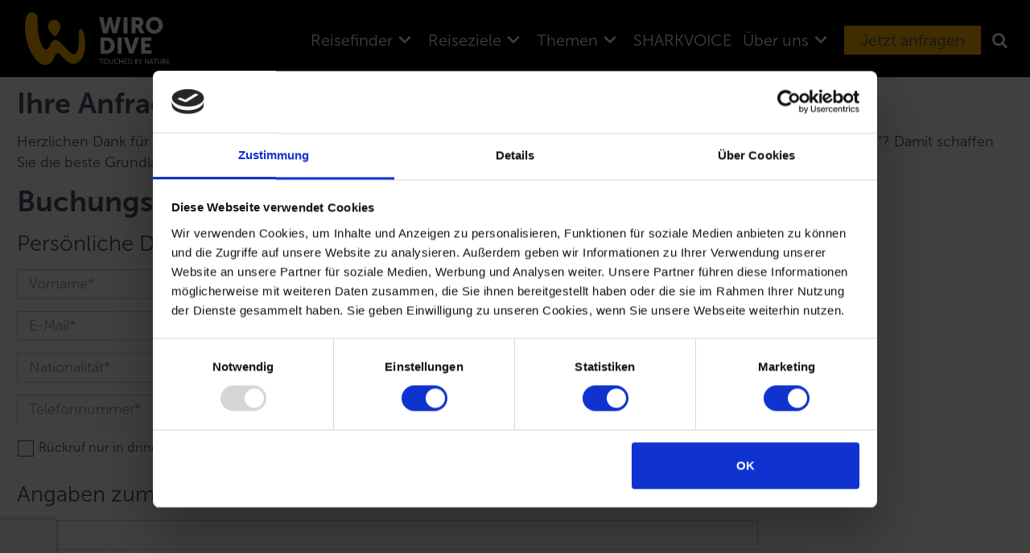

--- FILE ---
content_type: text/html; charset=utf-8
request_url: https://wirodive.de/jetzt-anfragen?country=Bali%20&Lombok=&cHash=b2ba1aa1154cd32b22eb59d5b937f9a7
body_size: 41807
content:
<!DOCTYPE html>
<!--[if lt IE 7]> <html itemscope itemtype="http://schema.org/WebPage" class="no-js b_msie ie6 oldie" lang="de"> <![endif]-->
		<!--[if IE 7]> <html itemscope itemtype="http://schema.org/WebPage" class="no-js b_msie ie7 oldie" lang="de"> <![endif]-->
		<!--[if IE 8]> <html itemscope itemtype="http://schema.org/WebPage" class="no-js b_msie ie8 oldie" lang="de"> <![endif]-->
		<!--[if IE 9]> <html class="no-js b_msie ie9" lang="de"> <![endif]-->
		<!--[if IE]> <html itemscope itemtype="http://schema.org/WebPage" class="no-js b_msie" lang="de"> <![endif]-->
		<!--[if gt IE 9]><!--><html itemscope itemtype="http://schema.org/WebPage" lang="de"><!--<![endif]-->
<head>

<meta charset="utf-8">
<!-- 
	This website is powered by TYPO3 - inspiring people to share!
	TYPO3 is a free open source Content Management Framework initially created by Kasper Skaarhoj and licensed under GNU/GPL.
	TYPO3 is copyright 1998-2026 of Kasper Skaarhoj. Extensions are copyright of their respective owners.
	Information and contribution at https://typo3.org/
-->


<link rel="icon" href="/typo3conf/ext/site_wirodive/Resources/Public/Assets/Images/favicon.ico" type="image/vnd.microsoft.icon">
<title>Buchungsanfrage/Kontaktformular WIRODIVE</title>
<meta http-equiv="x-ua-compatible" content="IE=edge,chrome=1" />
<meta name="generator" content="TYPO3 CMS" />
<meta name="description" content="btn btn-primary" />
<meta name="viewport" content="width=device-width, user-scalable=no, initial-scale=1.0" />
<meta name="robots" content="INDEX,FOLLOW" />
<meta property="og:locale" content="de_DE" />
<meta property="og:url" content="https://wirodive.de/jetzt-anfragen" />
<meta property="og:description" content="btn btn-primary" />
<meta name="twitter:card" content="summary" />
<meta name="google-site-verification" content="y_Oqu4hJCJwqmG7vsxC-O1wF6xRKXNTX52G0Mre6_TI" />









        <script id="Cookiebot" src="https://consent.cookiebot.com/uc.js" data-cbid="12c43062-a30c-4fe8-912f-e61c77e020c8" type="text/javascript"></script>

        <script type="text/javascript">
        window.dataLayer = window.dataLayer || [];
        function gtag() { dataLayer.push(arguments); }
        gtag("consent", "default",
          {   ad_user_data: "denied",
              ad_personalization: "denied",
              ad_storage: "denied",
              analytics_storage: "denied",
              wait_for_update: 2000 // milliseconds to wait for update
          });
        gtag("set", "ads_data_redaction", true);
        </script>

		<!-- Google Tag Manager -->
		<script>(function(w,d,s,l,i){w[l]=w[l]||[];w[l].push({'gtm.start':
		new Date().getTime(),event:'gtm.js'});var f=d.getElementsByTagName(s)[0],
		j=d.createElement(s),dl=l!='dataLayer'?'&l='+l:'';j.async=true;j.src=
		'https://www.googletagmanager.com/gtm.js?id='+i+dl;f.parentNode.insertBefore(j,f);
		})(window,document,'script','dataLayer','GTM-MC35B8S');</script>
		<!-- End Google Tag Manager -->		<link rel="icon" type="image/png" sizes="57x57" href="/typo3conf/ext/site_wirodive/Resources/Public/Assets/Images/apple-touch-icon-57x57.png" />
		<link rel="icon" type="image/png" sizes="114x114" href="/typo3conf/ext/site_wirodive/Resources/Public/Assets/Images/apple-touch-icon-114x114.png" />
		<link rel="icon" type="image/png" sizes="72x72" href="/typo3conf/ext/site_wirodive/Resources/Public/Assets/Images/apple-touch-icon-72x72.png" />
		<link rel="icon" type="image/png" sizes="144x144" href="/typo3conf/ext/site_wirodive/Resources/Public/Assets/Images/apple-touch-icon-144x144.png" />
		<link rel="icon" type="image/png" sizes="60x60" href="/typo3conf/ext/site_wirodive/Resources/Public/Assets/Images/apple-touch-icon-60x60.png" />
		<link rel="icon" type="image/png" sizes="120x120" href="/typo3conf/ext/site_wirodive/Resources/Public/Assets/Images/apple-touch-icon-120x120.png" />
		<link rel="icon" type="image/png" sizes="76x76" href="/typo3conf/ext/site_wirodive/Resources/Public/Assets/Images/apple-touch-icon-76x76.png" />
		<link rel="icon" type="image/png" sizes="152x152" href="/typo3conf/ext/site_wirodive/Resources/Public/Assets/Images/apple-touch-icon-152x152.png" />
		<link rel="icon" type="image/png" href="/typo3conf/ext/site_wirodive/Resources/Public/Assets/Images/favicon-196x196.png" sizes="196x196" />
		<link rel="icon" type="image/png" href="/typo3conf/ext/site_wirodive/Resources/Public/Assets/Images/favicon-96x96.png" sizes="96x96" />
		<link rel="icon" type="image/png" href="/typo3conf/ext/site_wirodive/Resources/Public/Assets/Images/favicon-32x32.png" sizes="32x32" />
		<link rel="icon" type="image/png" href="/typo3conf/ext/site_wirodive/Resources/Public/Assets/Images/favicon-16x16.png" sizes="16x16" />
		<link rel="icon" type="image/png" href="/typo3conf/ext/site_wirodive/Resources/Public/Assets/Images/favicon-128.png" sizes="128x128" />
		<meta name="application-name" content="&nbsp;"/>
		<meta name="msapplication-TileColor" content="#FFFFFF" />
		<meta name="msapplication-TileImage" content="/typo3conf/ext/site_wirodive/Resources/Public/Assets/Images/mstile-144x144.png" />
		<meta name="msapplication-square70x70logo" content="/typo3conf/ext/site_wirodive/Resources/Public/Assets/Images/mstile-70x70.png" />
		<meta name="msapplication-square150x150logo" content="/typo3conf/ext/site_wirodive/Resources/Public/Assets/Images/mstile-150x150.png" />
		<meta name="msapplication-wide310x150logo" content="/typo3conf/ext/site_wirodive/Resources/Public/Assets/Images/mstile-310x150.png" />
		<meta name="msapplication-square310x310logo" content="/typo3conf/ext/site_wirodive/Resources/Public/Assets/Images/mstile-310x310.png" />

		<link rel="dns-prefetch" href="https://www.google.com">
		<link rel="dns-prefetch" href="https://www.google.de">
		<link rel="dns-prefetch" href="https://www.google-analytics.com">
		<link rel="dns-prefetch" href="https://ajax.googleapis.com">
		<link rel="dns-prefetch" href="https://stats.g.doubleclick.net">
		<link rel="dns-prefetch" href="https://googleads.g.doubleclick.net">
		<link rel="dns-prefetch" href="https://www.googleadservices.com">

		<link rel="dns-prefetch" href="https://script.hotjar.com">
		<link rel="dns-prefetch" href="https://vars.hotjar.com">
		<link rel="dns-prefetch" href="https://static.hotjar.com">

		<link rel="dns-prefetch" href="https://api.userlike.com">

		<link rel="dns-prefetch" href="https://www.facebook.com">
		<link rel="dns-prefetch" href="https://connect.facebook.net">


		<link rel="preload" crossorigin="anonymous" as="font" href="/typo3conf/ext/site_wirodive/Resources/Public/Assets/Fonts/museosans/MuseoSans_300.otf">
		<link rel="preload" crossorigin="anonymous" as="font" href="/typo3conf/ext/site_wirodive/Resources/Public/Assets/Fonts/museosans/MuseoSans_700.otf">
		<link rel="preload" crossorigin="anonymous" as="font" href="/typo3conf/ext/site_wirodive/Resources/Public/Assets/Fonts/font-awesome/fontawesome-webfont.woff2?v=4.4.0">

		<link rel="preload stylesheet" as="style" href="/typo3conf/ext/site_wirodive/Resources/Public/Css/fonts.css?v=4.4.0">		<!--[if lt IE 9]><script src="https://oss.maxcdn.com/libs/html5shiv/3.7.0/html5shiv.js" type="text/javascript"></script><![endif]-->
		<!--[if lt IE 9]>
			<script src="/typo3conf/ext/site_wirodive/Resources/Public/JavaScript/respond.js" type="text/javascript"></script>
			<script src="/typo3conf/ext/site_wirodive/Resources/Public/JavaScript/iehint.js" type="text/javascript"></script>
		<![endif]--><script defer>var requirejs,require,define;!function(global,setTimeout){var req,s,head,baseElement,dataMain,src,interactiveScript,currentlyAddingScript,mainScript,subPath,version="2.3.6",commentRegExp=/\/\*[\s\S]*?\*\/|([^:"'=]|^)\/\/.*$/gm,cjsRequireRegExp=/[^.]\s*require\s*\(\s*["']([^'"\s]+)["']\s*\)/g,jsSuffixRegExp=/\.js$/,currDirRegExp=/^\.\//,op=Object.prototype,ostring=op.toString,hasOwn=op.hasOwnProperty,isBrowser=!("undefined"==typeof window||"undefined"==typeof navigator||!window.document),isWebWorker=!isBrowser&&"undefined"!=typeof importScripts,readyRegExp=isBrowser&&"PLAYSTATION 3"===navigator.platform?/^complete$/:/^(complete|loaded)$/,defContextName="_",isOpera="undefined"!=typeof opera&&"[object Opera]"===opera.toString(),contexts={},cfg={},globalDefQueue=[],useInteractive=!1;function commentReplace(e,t){return t||""}function isFunction(e){return"[object Function]"===ostring.call(e)}function isArray(e){return"[object Array]"===ostring.call(e)}function each(e,t){var i;if(e)for(i=0;i<e.length&&(!e[i]||!t(e[i],i,e));i+=1);}function eachReverse(e,t){var i;if(e)for(i=e.length-1;-1<i&&(!e[i]||!t(e[i],i,e));i-=1);}function hasProp(e,t){return hasOwn.call(e,t)}function getOwn(e,t){return hasProp(e,t)&&e[t]}function eachProp(e,t){var i;for(i in e)if(hasProp(e,i)&&t(e[i],i))break}function mixin(i,e,r,n){return e&&eachProp(e,function(e,t){!r&&hasProp(i,t)||(!n||"object"!=typeof e||!e||isArray(e)||isFunction(e)||e instanceof RegExp?i[t]=e:(i[t]||(i[t]={}),mixin(i[t],e,r,n)))}),i}function bind(e,t){return function(){return t.apply(e,arguments)}}function scripts(){return document.getElementsByTagName("script")}function defaultOnError(e){throw e}function getGlobal(e){if(!e)return e;var t=global;return each(e.split("."),function(e){t=t[e]}),t}function makeError(e,t,i,r){var n=new Error(t+"\nhttps://requirejs.org/docs/errors.html#"+e);return n.requireType=e,n.requireModules=r,i&&(n.originalError=i),n}if(void 0===define){if(void 0!==requirejs){if(isFunction(requirejs))return;cfg=requirejs,requirejs=void 0}void 0===require||isFunction(require)||(cfg=require,require=void 0),req=requirejs=function(e,t,i,r){var n,o,a=defContextName;return isArray(e)||"string"==typeof e||(o=e,isArray(t)?(e=t,t=i,i=r):e=[]),o&&o.context&&(a=o.context),(n=getOwn(contexts,a))||(n=contexts[a]=req.s.newContext(a)),o&&n.configure(o),n.require(e,t,i)},req.config=function(e){return req(e)},req.nextTick=void 0!==setTimeout?function(e){setTimeout(e,4)}:function(e){e()},require||(require=req),req.version=version,req.jsExtRegExp=/^\/|:|\?|\.js$/,req.isBrowser=isBrowser,s=req.s={contexts:contexts,newContext:newContext},req({}),each(["toUrl","undef","defined","specified"],function(t){req[t]=function(){var e=contexts[defContextName];return e.require[t].apply(e,arguments)}}),isBrowser&&(head=s.head=document.getElementsByTagName("head")[0],baseElement=document.getElementsByTagName("base")[0],baseElement&&(head=s.head=baseElement.parentNode)),req.onError=defaultOnError,req.createNode=function(e,t,i){var r=e.xhtml?document.createElementNS("http://www.w3.org/1999/xhtml","html:script"):document.createElement("script");return r.type=e.scriptType||"text/javascript",r.charset="utf-8",r.async=!0,r},req.load=function(t,i,r){var e,n=t&&t.config||{};if(isBrowser)return(e=req.createNode(n,i,r)).setAttribute("data-requirecontext",t.contextName),e.setAttribute("data-requiremodule",i),!e.attachEvent||e.attachEvent.toString&&e.attachEvent.toString().indexOf("[native code")<0||isOpera?(e.addEventListener("load",t.onScriptLoad,!1),e.addEventListener("error",t.onScriptError,!1)):(useInteractive=!0,e.attachEvent("onreadystatechange",t.onScriptLoad)),e.src=r,n.onNodeCreated&&n.onNodeCreated(e,n,i,r),currentlyAddingScript=e,baseElement?head.insertBefore(e,baseElement):head.appendChild(e),currentlyAddingScript=null,e;if(isWebWorker)try{setTimeout(function(){},0),importScripts(r),t.completeLoad(i)}catch(e){t.onError(makeError("importscripts","importScripts failed for "+i+" at "+r,e,[i]))}},isBrowser&&!cfg.skipDataMain&&eachReverse(scripts(),function(e){if(head||(head=e.parentNode),dataMain=e.getAttribute("data-main"))return mainScript=dataMain,cfg.baseUrl||-1!==mainScript.indexOf("!")||(mainScript=(src=mainScript.split("/")).pop(),subPath=src.length?src.join("/")+"/":"./",cfg.baseUrl=subPath),mainScript=mainScript.replace(jsSuffixRegExp,""),req.jsExtRegExp.test(mainScript)&&(mainScript=dataMain),cfg.deps=cfg.deps?cfg.deps.concat(mainScript):[mainScript],!0}),define=function(e,i,t){var r,n;"string"!=typeof e&&(t=i,i=e,e=null),isArray(i)||(t=i,i=null),!i&&isFunction(t)&&(i=[],t.length&&(t.toString().replace(commentRegExp,commentReplace).replace(cjsRequireRegExp,function(e,t){i.push(t)}),i=(1===t.length?["require"]:["require","exports","module"]).concat(i))),useInteractive&&(r=currentlyAddingScript||getInteractiveScript())&&(e||(e=r.getAttribute("data-requiremodule")),n=contexts[r.getAttribute("data-requirecontext")]),n?(n.defQueue.push([e,i,t]),n.defQueueMap[e]=!0):globalDefQueue.push([e,i,t])},define.amd={jQuery:!0},req.exec=function(text){return eval(text)},req(cfg)}function newContext(u){var i,e,l,c,d,g={waitSeconds:7,baseUrl:"./",paths:{},bundles:{},pkgs:{},shim:{},config:{}},p={},f={},r={},h=[],m={},n={},v={},x=1,b=1;function q(e,t,i){var r,n,o,a,s,u,c,d,p,f,l=t&&t.split("/"),h=g.map,m=h&&h["*"];if(e&&(u=(e=e.split("/")).length-1,g.nodeIdCompat&&jsSuffixRegExp.test(e[u])&&(e[u]=e[u].replace(jsSuffixRegExp,"")),"."===e[0].charAt(0)&&l&&(e=l.slice(0,l.length-1).concat(e)),function(e){var t,i;for(t=0;t<e.length;t++)if("."===(i=e[t]))e.splice(t,1),t-=1;else if(".."===i){if(0===t||1===t&&".."===e[2]||".."===e[t-1])continue;0<t&&(e.splice(t-1,2),t-=2)}}(e),e=e.join("/")),i&&h&&(l||m)){e:for(o=(n=e.split("/")).length;0<o;o-=1){if(s=n.slice(0,o).join("/"),l)for(a=l.length;0<a;a-=1)if((r=getOwn(h,l.slice(0,a).join("/")))&&(r=getOwn(r,s))){c=r,d=o;break e}!p&&m&&getOwn(m,s)&&(p=getOwn(m,s),f=o)}!c&&p&&(c=p,d=f),c&&(n.splice(0,d,c),e=n.join("/"))}return getOwn(g.pkgs,e)||e}function E(t){isBrowser&&each(scripts(),function(e){if(e.getAttribute("data-requiremodule")===t&&e.getAttribute("data-requirecontext")===l.contextName)return e.parentNode.removeChild(e),!0})}function w(e){var t=getOwn(g.paths,e);if(t&&isArray(t)&&1<t.length)return t.shift(),l.require.undef(e),l.makeRequire(null,{skipMap:!0})([e]),!0}function y(e){var t,i=e?e.indexOf("!"):-1;return-1<i&&(t=e.substring(0,i),e=e.substring(i+1,e.length)),[t,e]}function S(e,t,i,r){var n,o,a,s,u=null,c=t?t.name:null,d=e,p=!0,f="";return e||(p=!1,e="_@r"+(x+=1)),u=(s=y(e))[0],e=s[1],u&&(u=q(u,c,r),o=getOwn(m,u)),e&&(u?f=i?e:o&&o.normalize?o.normalize(e,function(e){return q(e,c,r)}):-1===e.indexOf("!")?q(e,c,r):e:(u=(s=y(f=q(e,c,r)))[0],f=s[1],i=!0,n=l.nameToUrl(f))),{prefix:u,name:f,parentMap:t,unnormalized:!!(a=!u||o||i?"":"_unnormalized"+(b+=1)),url:n,originalName:d,isDefine:p,id:(u?u+"!"+f:f)+a}}function k(e){var t=e.id,i=getOwn(p,t);return i||(i=p[t]=new l.Module(e)),i}function M(e,t,i){var r=e.id,n=getOwn(p,r);!hasProp(m,r)||n&&!n.defineEmitComplete?(n=k(e)).error&&"error"===t?i(n.error):n.on(t,i):"defined"===t&&i(m[r])}function O(i,e){var t=i.requireModules,r=!1;e?e(i):(each(t,function(e){var t=getOwn(p,e);t&&(t.error=i,t.events.error&&(r=!0,t.emit("error",i)))}),r||req.onError(i))}function j(){globalDefQueue.length&&(each(globalDefQueue,function(e){var t=e[0];"string"==typeof t&&(l.defQueueMap[t]=!0),h.push(e)}),globalDefQueue=[])}function P(e){delete p[e],delete f[e]}function R(){var e,r,t=1e3*g.waitSeconds,n=t&&l.startTime+t<(new Date).getTime(),o=[],a=[],s=!1,u=!0;if(!i){if(i=!0,eachProp(f,function(e){var t=e.map,i=t.id;if(e.enabled&&(t.isDefine||a.push(e),!e.error))if(!e.inited&&n)w(i)?s=r=!0:(o.push(i),E(i));else if(!e.inited&&e.fetched&&t.isDefine&&(s=!0,!t.prefix))return u=!1}),n&&o.length)return(e=makeError("timeout","Load timeout for modules: "+o,null,o)).contextName=l.contextName,O(e);u&&each(a,function(e){!function n(o,a,s){var e=o.map.id;o.error?o.emit("error",o.error):(a[e]=!0,each(o.depMaps,function(e,t){var i=e.id,r=getOwn(p,i);!r||o.depMatched[t]||s[i]||(getOwn(a,i)?(o.defineDep(t,m[i]),o.check()):n(r,a,s))}),s[e]=!0)}(e,{},{})}),n&&!r||!s||!isBrowser&&!isWebWorker||d||(d=setTimeout(function(){d=0,R()},50)),i=!1}}function a(e){hasProp(m,e[0])||k(S(e[0],null,!0)).init(e[1],e[2])}function o(e,t,i,r){e.detachEvent&&!isOpera?r&&e.detachEvent(r,t):e.removeEventListener(i,t,!1)}function s(e){var t=e.currentTarget||e.srcElement;return o(t,l.onScriptLoad,"load","onreadystatechange"),o(t,l.onScriptError,"error"),{node:t,id:t&&t.getAttribute("data-requiremodule")}}function T(){var e;for(j();h.length;){if(null===(e=h.shift())[0])return O(makeError("mismatch","Mismatched anonymous define() module: "+e[e.length-1]));a(e)}l.defQueueMap={}}return c={require:function(e){return e.require?e.require:e.require=l.makeRequire(e.map)},exports:function(e){if(e.usingExports=!0,e.map.isDefine)return e.exports?m[e.map.id]=e.exports:e.exports=m[e.map.id]={}},module:function(e){return e.module?e.module:e.module={id:e.map.id,uri:e.map.url,config:function(){return getOwn(g.config,e.map.id)||{}},exports:e.exports||(e.exports={})}}},(e=function(e){this.events=getOwn(r,e.id)||{},this.map=e,this.shim=getOwn(g.shim,e.id),this.depExports=[],this.depMaps=[],this.depMatched=[],this.pluginMaps={},this.depCount=0}).prototype={init:function(e,t,i,r){r=r||{},this.inited||(this.factory=t,i?this.on("error",i):this.events.error&&(i=bind(this,function(e){this.emit("error",e)})),this.depMaps=e&&e.slice(0),this.errback=i,this.inited=!0,this.ignore=r.ignore,r.enabled||this.enabled?this.enable():this.check())},defineDep:function(e,t){this.depMatched[e]||(this.depMatched[e]=!0,this.depCount-=1,this.depExports[e]=t)},fetch:function(){if(!this.fetched){this.fetched=!0,l.startTime=(new Date).getTime();var e=this.map;if(!this.shim)return e.prefix?this.callPlugin():this.load();l.makeRequire(this.map,{enableBuildCallback:!0})(this.shim.deps||[],bind(this,function(){return e.prefix?this.callPlugin():this.load()}))}},load:function(){var e=this.map.url;n[e]||(n[e]=!0,l.load(this.map.id,e))},check:function(){if(this.enabled&&!this.enabling){var t,e,i=this.map.id,r=this.depExports,n=this.exports,o=this.factory;if(this.inited){if(this.error)this.emit("error",this.error);else if(!this.defining){if(this.defining=!0,this.depCount<1&&!this.defined){if(isFunction(o)){if(this.events.error&&this.map.isDefine||req.onError!==defaultOnError)try{n=l.execCb(i,o,r,n)}catch(e){t=e}else n=l.execCb(i,o,r,n);if(this.map.isDefine&&void 0===n&&((e=this.module)?n=e.exports:this.usingExports&&(n=this.exports)),t)return t.requireMap=this.map,t.requireModules=this.map.isDefine?[this.map.id]:null,t.requireType=this.map.isDefine?"define":"require",O(this.error=t)}else n=o;if(this.exports=n,this.map.isDefine&&!this.ignore&&(m[i]=n,req.onResourceLoad)){var a=[];each(this.depMaps,function(e){a.push(e.normalizedMap||e)}),req.onResourceLoad(l,this.map,a)}P(i),this.defined=!0}this.defining=!1,this.defined&&!this.defineEmitted&&(this.defineEmitted=!0,this.emit("defined",this.exports),this.defineEmitComplete=!0)}}else hasProp(l.defQueueMap,i)||this.fetch()}},callPlugin:function(){var u=this.map,c=u.id,e=S(u.prefix);this.depMaps.push(e),M(e,"defined",bind(this,function(e){var o,t,i,r=getOwn(v,this.map.id),n=this.map.name,a=this.map.parentMap?this.map.parentMap.name:null,s=l.makeRequire(u.parentMap,{enableBuildCallback:!0});return this.map.unnormalized?(e.normalize&&(n=e.normalize(n,function(e){return q(e,a,!0)})||""),M(t=S(u.prefix+"!"+n,this.map.parentMap,!0),"defined",bind(this,function(e){this.map.normalizedMap=t,this.init([],function(){return e},null,{enabled:!0,ignore:!0})})),void((i=getOwn(p,t.id))&&(this.depMaps.push(t),this.events.error&&i.on("error",bind(this,function(e){this.emit("error",e)})),i.enable()))):r?(this.map.url=l.nameToUrl(r),void this.load()):((o=bind(this,function(e){this.init([],function(){return e},null,{enabled:!0})})).error=bind(this,function(e){this.inited=!0,(this.error=e).requireModules=[c],eachProp(p,function(e){0===e.map.id.indexOf(c+"_unnormalized")&&P(e.map.id)}),O(e)}),o.fromText=bind(this,function(e,t){var i=u.name,r=S(i),n=useInteractive;t&&(e=t),n&&(useInteractive=!1),k(r),hasProp(g.config,c)&&(g.config[i]=g.config[c]);try{req.exec(e)}catch(e){return O(makeError("fromtexteval","fromText eval for "+c+" failed: "+e,e,[c]))}n&&(useInteractive=!0),this.depMaps.push(r),l.completeLoad(i),s([i],o)}),void e.load(u.name,s,o,g))})),l.enable(e,this),this.pluginMaps[e.id]=e},enable:function(){(f[this.map.id]=this).enabled=!0,this.enabling=!0,each(this.depMaps,bind(this,function(e,t){var i,r,n;if("string"==typeof e){if(e=S(e,this.map.isDefine?this.map:this.map.parentMap,!1,!this.skipMap),this.depMaps[t]=e,n=getOwn(c,e.id))return void(this.depExports[t]=n(this));this.depCount+=1,M(e,"defined",bind(this,function(e){this.undefed||(this.defineDep(t,e),this.check())})),this.errback?M(e,"error",bind(this,this.errback)):this.events.error&&M(e,"error",bind(this,function(e){this.emit("error",e)}))}i=e.id,r=p[i],hasProp(c,i)||!r||r.enabled||l.enable(e,this)})),eachProp(this.pluginMaps,bind(this,function(e){var t=getOwn(p,e.id);t&&!t.enabled&&l.enable(e,this)})),this.enabling=!1,this.check()},on:function(e,t){var i=this.events[e];i||(i=this.events[e]=[]),i.push(t)},emit:function(e,t){each(this.events[e],function(e){e(t)}),"error"===e&&delete this.events[e]}},(l={config:g,contextName:u,registry:p,defined:m,urlFetched:n,defQueue:h,defQueueMap:{},Module:e,makeModuleMap:S,nextTick:req.nextTick,onError:O,configure:function(e){if(e.baseUrl&&"/"!==e.baseUrl.charAt(e.baseUrl.length-1)&&(e.baseUrl+="/"),"string"==typeof e.urlArgs){var i=e.urlArgs;e.urlArgs=function(e,t){return(-1===t.indexOf("?")?"?":"&")+i}}var r=g.shim,n={paths:!0,bundles:!0,config:!0,map:!0};eachProp(e,function(e,t){n[t]?(g[t]||(g[t]={}),mixin(g[t],e,!0,!0)):g[t]=e}),e.bundles&&eachProp(e.bundles,function(e,t){each(e,function(e){e!==t&&(v[e]=t)})}),e.shim&&(eachProp(e.shim,function(e,t){isArray(e)&&(e={deps:e}),!e.exports&&!e.init||e.exportsFn||(e.exportsFn=l.makeShimExports(e)),r[t]=e}),g.shim=r),e.packages&&each(e.packages,function(e){var t;t=(e="string"==typeof e?{name:e}:e).name,e.location&&(g.paths[t]=e.location),g.pkgs[t]=e.name+"/"+(e.main||"main").replace(currDirRegExp,"").replace(jsSuffixRegExp,"")}),eachProp(p,function(e,t){e.inited||e.map.unnormalized||(e.map=S(t,null,!0))}),(e.deps||e.callback)&&l.require(e.deps||[],e.callback)},makeShimExports:function(t){return function(){var e;return t.init&&(e=t.init.apply(global,arguments)),e||t.exports&&getGlobal(t.exports)}},makeRequire:function(o,a){function s(e,t,i){var r,n;return a.enableBuildCallback&&t&&isFunction(t)&&(t.__requireJsBuild=!0),"string"==typeof e?isFunction(t)?O(makeError("requireargs","Invalid require call"),i):o&&hasProp(c,e)?c[e](p[o.id]):req.get?req.get(l,e,o,s):(r=S(e,o,!1,!0).id,hasProp(m,r)?m[r]:O(makeError("notloaded",'Module name "'+r+'" has not been loaded yet for context: '+u+(o?"":". Use require([])")))):(T(),l.nextTick(function(){T(),(n=k(S(null,o))).skipMap=a.skipMap,n.init(e,t,i,{enabled:!0}),R()}),s)}return a=a||{},mixin(s,{isBrowser:isBrowser,toUrl:function(e){var t,i=e.lastIndexOf("."),r=e.split("/")[0];return-1!==i&&(!("."===r||".."===r)||1<i)&&(t=e.substring(i,e.length),e=e.substring(0,i)),l.nameToUrl(q(e,o&&o.id,!0),t,!0)},defined:function(e){return hasProp(m,S(e,o,!1,!0).id)},specified:function(e){return e=S(e,o,!1,!0).id,hasProp(m,e)||hasProp(p,e)}}),o||(s.undef=function(i){j();var e=S(i,o,!0),t=getOwn(p,i);t.undefed=!0,E(i),delete m[i],delete n[e.url],delete r[i],eachReverse(h,function(e,t){e[0]===i&&h.splice(t,1)}),delete l.defQueueMap[i],t&&(t.events.defined&&(r[i]=t.events),P(i))}),s},enable:function(e){getOwn(p,e.id)&&k(e).enable()},completeLoad:function(e){var t,i,r,n=getOwn(g.shim,e)||{},o=n.exports;for(j();h.length;){if(null===(i=h.shift())[0]){if(i[0]=e,t)break;t=!0}else i[0]===e&&(t=!0);a(i)}if(l.defQueueMap={},r=getOwn(p,e),!t&&!hasProp(m,e)&&r&&!r.inited){if(!(!g.enforceDefine||o&&getGlobal(o)))return w(e)?void 0:O(makeError("nodefine","No define call for "+e,null,[e]));a([e,n.deps||[],n.exportsFn])}R()},nameToUrl:function(e,t,i){var r,n,o,a,s,u,c=getOwn(g.pkgs,e);if(c&&(e=c),u=getOwn(v,e))return l.nameToUrl(u,t,i);if(req.jsExtRegExp.test(e))a=e+(t||"");else{for(r=g.paths,o=(n=e.split("/")).length;0<o;o-=1)if(s=getOwn(r,n.slice(0,o).join("/"))){isArray(s)&&(s=s[0]),n.splice(0,o,s);break}a=n.join("/"),a=("/"===(a+=t||(/^data\:|^blob\:|\?/.test(a)||i?"":".js")).charAt(0)||a.match(/^[\w\+\.\-]+:/)?"":g.baseUrl)+a}return g.urlArgs&&!/^blob\:/.test(a)?a+g.urlArgs(e,a):a},load:function(e,t){req.load(l,e,t)},execCb:function(e,t,i,r){return t.apply(r,i)},onScriptLoad:function(e){if("load"===e.type||readyRegExp.test((e.currentTarget||e.srcElement).readyState)){interactiveScript=null;var t=s(e);l.completeLoad(t.id)}},onScriptError:function(e){var i=s(e);if(!w(i.id)){var r=[];return eachProp(p,function(e,t){0!==t.indexOf("_@r")&&each(e.depMaps,function(e){if(e.id===i.id)return r.push(t),!0})}),O(makeError("scripterror",'Script error for "'+i.id+(r.length?'", needed by: '+r.join(", "):'"'),e,[i.id]))}}}).require=l.makeRequire(),l}function getInteractiveScript(){return interactiveScript&&"interactive"===interactiveScript.readyState||eachReverse(scripts(),function(e){if("interactive"===e.readyState)return interactiveScript=e}),interactiveScript}}(this,"undefined"==typeof setTimeout?void 0:setTimeout);require.config({baseUrl: '/typo3conf/ext/site_wirodive/Resources/Public/JavaScript/'})</script><style>@charset "UTF-8";
/*! normalize.css v3.0.3 | MIT License | github.com/necolas/normalize.css */
html {
  font-family: sans-serif;
  -ms-text-size-adjust: 100%;
  -webkit-text-size-adjust: 100%; }

body {
  margin: 0; }

article,
aside,
details,
figcaption,
figure,
footer,
header,
hgroup,
main,
menu,
nav,
section,
summary {
  display: block; }

audio,
canvas,
progress,
video {
  display: inline-block;
  vertical-align: baseline; }

audio:not([controls]) {
  display: none;
  height: 0; }

[hidden],
template {
  display: none; }

a {
  background-color: transparent; }

a:active {
  outline: 0; }

a:hover {
  outline: 0; }

abbr[title] {
  border-bottom: 1px dotted; }

b,
strong {
  font-weight: bold; }

dfn {
  font-style: italic; }

h1 {
  font-size: 2em;
  margin: 0.67em 0; }

mark {
  background: #ff0;
  color: #000; }

small {
  font-size: 80%; }

sub,
sup {
  font-size: 75%;
  line-height: 0;
  position: relative;
  vertical-align: baseline; }

sup {
  top: -0.5em; }

sub {
  bottom: -0.25em; }

img {
  border: 0; }

svg:not(:root) {
  overflow: hidden; }

figure {
  margin: 1em 40px; }

hr {
  box-sizing: content-box;
  height: 0; }

pre {
  overflow: auto; }

code,
kbd,
pre,
samp {
  font-family: monospace, monospace;
  font-size: 1em; }

button,
input,
optgroup,
select,
textarea {
  color: inherit;
  font: inherit;
  margin: 0; }

button {
  overflow: visible; }

button,
select {
  text-transform: none; }

button,
html input[type="button"],
input[type="reset"],
input[type="submit"] {
  -webkit-appearance: button;
  cursor: pointer; }

button[disabled],
html input[disabled] {
  cursor: default; }

button::-moz-focus-inner,
input::-moz-focus-inner {
  border: 0;
  padding: 0; }

input {
  line-height: normal; }

input[type="checkbox"],
input[type="radio"] {
  box-sizing: border-box;
  padding: 0; }

input[type="number"]::-webkit-inner-spin-button,
input[type="number"]::-webkit-outer-spin-button {
  height: auto; }

input[type="search"] {
  -webkit-appearance: textfield;
  box-sizing: content-box; }

input[type="search"]::-webkit-search-cancel-button,
input[type="search"]::-webkit-search-decoration {
  -webkit-appearance: none; }

fieldset {
  border: 1px solid #c0c0c0;
  margin: 0 2px;
  padding: 0.35em 0.625em 0.75em; }

legend {
  border: 0;
  padding: 0; }

textarea {
  overflow: auto; }

optgroup {
  font-weight: bold; }

table {
  border-collapse: collapse;
  border-spacing: 0; }

td,
th {
  padding: 0; }

@media print {
  *,
  *::before,
  *::after {
    text-shadow: none !important;
    box-shadow: none !important; }
  a,
  a:visited {
    text-decoration: underline; }
  abbr[title]::after {
    content: " (" attr(title) ")"; }
  pre,
  blockquote {
    border: 1px solid #999;
    page-break-inside: avoid; }
  thead {
    display: table-header-group; }
  tr,
  img {
    page-break-inside: avoid; }
  img {
    max-width: 100% !important; }
  p,
  h2,
  h3 {
    orphans: 3;
    widows: 3; }
  h2,
  h3 {
    page-break-after: avoid; }
  .navbar {
    display: none; }
  .btn > .caret, .button > .caret,
  .dropup > .btn > .caret,
  .dropup > .button > .caret {
    border-top-color: #000 !important; }
  .label {
    border: 1px solid #000; }
  .table {
    border-collapse: collapse !important; }
    .table td,
    .table th {
      background-color: #fff !important; }
  .table-bordered th,
  .table-bordered td {
    border: 1px solid #ddd !important; } }

html {
  box-sizing: border-box; }

*,
*::before,
*::after {
  box-sizing: inherit; }

@-moz-viewport {
  width: device-width; }

@-ms-viewport {
  width: device-width; }

@-webkit-viewport {
  width: device-width; }

@viewport {
  width: device-width; }

html {
  font-size: 18px;
  -webkit-tap-highlight-color: rgba(0, 0, 0, 0); }

body {
  font-family: "museo-sans", Helvetica, Arial, sans-serif;
  font-size: 1rem;
  line-height: 1.45;
  color: #425563;
  background-color: #e5e5e5; }

[tabindex="-1"]:focus {
  outline: none !important; }

h1, h2, h3, h4, h5, h6 {
  margin-top: 0;
  margin-bottom: .5rem; }

p {
  margin-top: 0;
  margin-bottom: 1rem; }

abbr[title],
abbr[data-original-title] {
  cursor: help;
  border-bottom: 1px dotted #ccc; }

address {
  margin-bottom: 1rem;
  font-style: normal;
  line-height: inherit; }

ol,
ul,
dl {
  margin-top: 0;
  margin-bottom: 1rem; }

ol ol,
ul ul,
ol ul,
ul ol {
  margin-bottom: 0; }

dt {
  font-weight: bold; }

dd {
  margin-bottom: .5rem;
  margin-left: 0; }

blockquote {
  margin: 0 0 1rem; }

a {
  color: #425563;
  text-decoration: underline; }
  a:focus, a:hover {
    color: #232e35;
    text-decoration: underline; }
  a:focus {
    outline: thin dotted;
    outline: 5px auto -webkit-focus-ring-color;
    outline-offset: -2px; }

pre {
  margin-top: 0;
  margin-bottom: 1rem; }

figure {
  margin: 0 0 1rem; }

img {
  vertical-align: middle; }

[role="button"] {
  cursor: pointer; }

a,
area,
button,
[role="button"],
input,
label,
select,
summary,
textarea {
  -ms-touch-action: manipulation;
      touch-action: manipulation; }

table {
  background-color: transparent; }

caption {
  padding-top: 0.66rem;
  padding-bottom: 0.66rem;
  color: #ccc;
  text-align: left;
  caption-side: bottom; }

th {
  text-align: left; }

label {
  display: inline-block;
  margin-bottom: .5rem; }

button:focus {
  outline: 1px dotted;
  outline: 5px auto -webkit-focus-ring-color; }

input,
button,
select,
textarea {
  margin: 0;
  line-height: inherit;
  border-radius: 0; }

textarea {
  resize: vertical; }

fieldset {
  min-width: 0;
  padding: 0;
  margin: 0;
  border: 0; }

legend {
  display: block;
  width: 100%;
  padding: 0;
  margin-bottom: .5rem;
  font-size: 1.5rem;
  line-height: inherit; }

input[type="search"] {
  box-sizing: inherit;
  -webkit-appearance: none; }

output {
  display: inline-block; }

[hidden] {
  display: none !important; }

h1, h2, h3, h4, h5, h6,
.h1, .h2, .h3, .h4, .h5, .h6 {
  margin-bottom: 2.22222rem;
  font-family: inherit;
  font-weight: 900;
  line-height: 3.2;
  color: inherit; }

h1 {
  font-size: 2.67rem; }

h2 {
  font-size: 1.67rem; }

h3 {
  font-size: 1.33rem; }

h4 {
  font-size: 1rem; }

h5 {
  font-size: 0.89rem; }

h6 {
  font-size: 1rem; }

.h1 {
  font-size: 2.67rem; }

.h2 {
  font-size: 1.67rem; }

.h3 {
  font-size: 1.33rem; }

.h4 {
  font-size: 1rem; }

.h5 {
  font-size: 0.89rem; }

.h6 {
  font-size: 1rem; }

.lead {
  font-size: 1.25rem;
  font-weight: 300; }

.display-1 {
  font-size: 3.5rem;
  font-weight: 300; }

.display-2 {
  font-size: 4.5rem;
  font-weight: 300; }

.display-3 {
  font-size: 5.5rem;
  font-weight: 300; }

.display-4 {
  font-size: 6rem;
  font-weight: 300; }

hr {
  margin-top: 1rem;
  margin-bottom: 1rem;
  border: 0;
  border-top: 1px solid black; }

small,
.small {
  font-size: 80%;
  font-weight: normal; }

mark,
.mark {
  padding: .2em;
  background-color: #fcf8e3; }

.list-unstyled {
  padding-left: 0;
  list-style: none; }

.list-inline {
  padding-left: 0;
  list-style: none; }

.list-inline-item {
  display: inline-block; }
  .list-inline-item:not(:last-child) {
    margin-right: 5px; }

.dl-horizontal {
  margin-right: -1.34rem;
  margin-left: -1.34rem; }
  .dl-horizontal::after {
    content: "";
    display: table;
    clear: both; }

.initialism {
  font-size: 90%;
  text-transform: uppercase; }

.blockquote {
  padding: 0.5rem 1rem;
  margin-bottom: 1rem;
  font-size: 1.25rem;
  border-left: 0.25rem solid #e5e5e5; }

.blockquote-footer {
  display: block;
  font-size: 80%;
  line-height: 1.45;
  color: #ccc; }
  .blockquote-footer::before {
    content: "\2014 \00A0"; }

.blockquote-reverse {
  padding-right: 1rem;
  padding-left: 0;
  text-align: right;
  border-right: 0.25rem solid #e5e5e5;
  border-left: 0; }

.blockquote-reverse .blockquote-footer::before {
  content: ""; }

.blockquote-reverse .blockquote-footer::after {
  content: "\00A0 \2014"; }

.btn, .button,
a.button {
  display: inline-block;
  font-weight: normal;
  text-align: center;
  white-space: nowrap;
  vertical-align: middle;
  cursor: pointer;
  -webkit-user-select: none;
     -moz-user-select: none;
      -ms-user-select: none;
          user-select: none;
  border: 1px solid transparent;
  padding: 0.375rem 1rem;
  font-size: 1rem;
  line-height: 1.45;
  transition: all 0.2s ease-in-out; }
  .btn:focus, .button:focus, .btn.focus, .focus.button, .btn:active:focus, .button:active:focus, .btn:active.focus, .button:active.focus, .btn.active:focus, .active.button:focus, .btn.active.focus, .active.focus.button {
    outline: thin dotted;
    outline: 5px auto -webkit-focus-ring-color;
    outline-offset: -2px; }
  .btn:focus, .button:focus, .btn:hover, .button:hover {
    text-decoration: none; }
  .btn.focus, .focus.button {
    text-decoration: none; }
  .btn:active, .button:active, .btn.active, .active.button {
    background-image: none;
    outline: 0; }
  .btn.disabled, .disabled.button, .btn:disabled, .button:disabled {
    cursor: not-allowed;
    opacity: .65; }

a.btn.disabled,
a.disabled.button,
fieldset[disabled] a.btn,
fieldset[disabled] a.button {
  pointer-events: none; }

.btn-primary {
  color: #fff;
  background-color: #ffb501;
  border-color: #ffb501; }
  .btn-primary:hover {
    color: #fff;
    background-color: #cd9100;
    border-color: #c38a00; }
  .btn-primary:focus, .btn-primary.focus {
    color: #fff;
    background-color: #cd9100;
    border-color: #c38a00; }
  .btn-primary:active, .btn-primary.active,
  .open > .btn-primary.dropdown-toggle {
    color: #fff;
    background-color: #cd9100;
    border-color: #c38a00;
    background-image: none; }
    .btn-primary:active:hover, .btn-primary:active:focus, .btn-primary:active.focus, .btn-primary.active:hover, .btn-primary.active:focus, .btn-primary.active.focus,
    .open > .btn-primary.dropdown-toggle:hover,
    .open > .btn-primary.dropdown-toggle:focus,
    .open > .btn-primary.dropdown-toggle.focus {
      color: #fff;
      background-color: #a97800;
      border-color: #815b00; }
  .btn-primary.disabled:focus, .btn-primary.disabled.focus, .btn-primary:disabled:focus, .btn-primary:disabled.focus {
    background-color: #ffb501;
    border-color: #ffb501; }
  .btn-primary.disabled:hover, .btn-primary:disabled:hover {
    background-color: #ffb501;
    border-color: #ffb501; }

.btn-secondary {
  color: #666;
  background-color: #fff;
  border-color: #ccc; }
  .btn-secondary:hover {
    color: #666;
    background-color: #e6e6e6;
    border-color: #adadad; }
  .btn-secondary:focus, .btn-secondary.focus {
    color: #666;
    background-color: #e6e6e6;
    border-color: #adadad; }
  .btn-secondary:active, .btn-secondary.active,
  .open > .btn-secondary.dropdown-toggle {
    color: #666;
    background-color: #e6e6e6;
    border-color: #adadad;
    background-image: none; }
    .btn-secondary:active:hover, .btn-secondary:active:focus, .btn-secondary:active.focus, .btn-secondary.active:hover, .btn-secondary.active:focus, .btn-secondary.active.focus,
    .open > .btn-secondary.dropdown-toggle:hover,
    .open > .btn-secondary.dropdown-toggle:focus,
    .open > .btn-secondary.dropdown-toggle.focus {
      color: #666;
      background-color: #d4d4d4;
      border-color: #8c8c8c; }
  .btn-secondary.disabled:focus, .btn-secondary.disabled.focus, .btn-secondary:disabled:focus, .btn-secondary:disabled.focus {
    background-color: #fff;
    border-color: #ccc; }
  .btn-secondary.disabled:hover, .btn-secondary:disabled:hover {
    background-color: #fff;
    border-color: #ccc; }

.btn-info {
  color: #fff;
  background-color: #178ec2;
  border-color: #178ec2; }
  .btn-info:hover {
    color: #fff;
    background-color: #126d94;
    border-color: #11668b; }
  .btn-info:focus, .btn-info.focus {
    color: #fff;
    background-color: #126d94;
    border-color: #11668b; }
  .btn-info:active, .btn-info.active,
  .open > .btn-info.dropdown-toggle {
    color: #fff;
    background-color: #126d94;
    border-color: #11668b;
    background-image: none; }
    .btn-info:active:hover, .btn-info:active:focus, .btn-info:active.focus, .btn-info.active:hover, .btn-info.active:focus, .btn-info.active.focus,
    .open > .btn-info.dropdown-toggle:hover,
    .open > .btn-info.dropdown-toggle:focus,
    .open > .btn-info.dropdown-toggle.focus {
      color: #fff;
      background-color: #0e5574;
      border-color: #093b50; }
  .btn-info.disabled:focus, .btn-info.disabled.focus, .btn-info:disabled:focus, .btn-info:disabled.focus {
    background-color: #178ec2;
    border-color: #178ec2; }
  .btn-info.disabled:hover, .btn-info:disabled:hover {
    background-color: #178ec2;
    border-color: #178ec2; }

.btn-success {
  color: #fff;
  background-color: #95a351;
  border-color: #95a351; }
  .btn-success:hover {
    color: #fff;
    background-color: #768140;
    border-color: #707a3d; }
  .btn-success:focus, .btn-success.focus {
    color: #fff;
    background-color: #768140;
    border-color: #707a3d; }
  .btn-success:active, .btn-success.active,
  .open > .btn-success.dropdown-toggle {
    color: #fff;
    background-color: #768140;
    border-color: #707a3d;
    background-image: none; }
    .btn-success:active:hover, .btn-success:active:focus, .btn-success:active.focus, .btn-success.active:hover, .btn-success.active:focus, .btn-success.active.focus,
    .open > .btn-success.dropdown-toggle:hover,
    .open > .btn-success.dropdown-toggle:focus,
    .open > .btn-success.dropdown-toggle.focus {
      color: #fff;
      background-color: #606934;
      border-color: #474e27; }
  .btn-success.disabled:focus, .btn-success.disabled.focus, .btn-success:disabled:focus, .btn-success:disabled.focus {
    background-color: #95a351;
    border-color: #95a351; }
  .btn-success.disabled:hover, .btn-success:disabled:hover {
    background-color: #95a351;
    border-color: #95a351; }

.btn-warning {
  color: #fff;
  background-color: #ffb501;
  border-color: #ffb501; }
  .btn-warning:hover {
    color: #fff;
    background-color: #cd9100;
    border-color: #c38a00; }
  .btn-warning:focus, .btn-warning.focus {
    color: #fff;
    background-color: #cd9100;
    border-color: #c38a00; }
  .btn-warning:active, .btn-warning.active,
  .open > .btn-warning.dropdown-toggle {
    color: #fff;
    background-color: #cd9100;
    border-color: #c38a00;
    background-image: none; }
    .btn-warning:active:hover, .btn-warning:active:focus, .btn-warning:active.focus, .btn-warning.active:hover, .btn-warning.active:focus, .btn-warning.active.focus,
    .open > .btn-warning.dropdown-toggle:hover,
    .open > .btn-warning.dropdown-toggle:focus,
    .open > .btn-warning.dropdown-toggle.focus {
      color: #fff;
      background-color: #a97800;
      border-color: #815b00; }
  .btn-warning.disabled:focus, .btn-warning.disabled.focus, .btn-warning:disabled:focus, .btn-warning:disabled.focus {
    background-color: #ffb501;
    border-color: #ffb501; }
  .btn-warning.disabled:hover, .btn-warning:disabled:hover {
    background-color: #ffb501;
    border-color: #ffb501; }

.btn-danger {
  color: #fff;
  background-color: #dd6854;
  border-color: #dd6854; }
  .btn-danger:hover {
    color: #fff;
    background-color: #d4432a;
    border-color: #cb4028; }
  .btn-danger:focus, .btn-danger.focus {
    color: #fff;
    background-color: #d4432a;
    border-color: #cb4028; }
  .btn-danger:active, .btn-danger.active,
  .open > .btn-danger.dropdown-toggle {
    color: #fff;
    background-color: #d4432a;
    border-color: #cb4028;
    background-image: none; }
    .btn-danger:active:hover, .btn-danger:active:focus, .btn-danger:active.focus, .btn-danger.active:hover, .btn-danger.active:focus, .btn-danger.active.focus,
    .open > .btn-danger.dropdown-toggle:hover,
    .open > .btn-danger.dropdown-toggle:focus,
    .open > .btn-danger.dropdown-toggle.focus {
      color: #fff;
      background-color: #b63a24;
      border-color: #942f1d; }
  .btn-danger.disabled:focus, .btn-danger.disabled.focus, .btn-danger:disabled:focus, .btn-danger:disabled.focus {
    background-color: #dd6854;
    border-color: #dd6854; }
  .btn-danger.disabled:hover, .btn-danger:disabled:hover {
    background-color: #dd6854;
    border-color: #dd6854; }

.btn-primary-outline {
  color: #ffb501;
  background-image: none;
  background-color: transparent;
  border-color: #ffb501; }
  .btn-primary-outline:focus, .btn-primary-outline.focus, .btn-primary-outline:active, .btn-primary-outline.active,
  .open > .btn-primary-outline.dropdown-toggle {
    color: #fff;
    background-color: #ffb501;
    border-color: #ffb501; }
  .btn-primary-outline:hover {
    color: #fff;
    background-color: #ffb501;
    border-color: #ffb501; }
  .btn-primary-outline.disabled:focus, .btn-primary-outline.disabled.focus, .btn-primary-outline:disabled:focus, .btn-primary-outline:disabled.focus {
    border-color: #ffd367; }
  .btn-primary-outline.disabled:hover, .btn-primary-outline:disabled:hover {
    border-color: #ffd367; }

.btn-secondary-outline {
  color: #ccc;
  background-image: none;
  background-color: transparent;
  border-color: #ccc; }
  .btn-secondary-outline:focus, .btn-secondary-outline.focus, .btn-secondary-outline:active, .btn-secondary-outline.active,
  .open > .btn-secondary-outline.dropdown-toggle {
    color: #fff;
    background-color: #ccc;
    border-color: #ccc; }
  .btn-secondary-outline:hover {
    color: #fff;
    background-color: #ccc;
    border-color: #ccc; }
  .btn-secondary-outline.disabled:focus, .btn-secondary-outline.disabled.focus, .btn-secondary-outline:disabled:focus, .btn-secondary-outline:disabled.focus {
    border-color: white; }
  .btn-secondary-outline.disabled:hover, .btn-secondary-outline:disabled:hover {
    border-color: white; }

.btn-info-outline {
  color: #178ec2;
  background-image: none;
  background-color: transparent;
  border-color: #178ec2; }
  .btn-info-outline:focus, .btn-info-outline.focus, .btn-info-outline:active, .btn-info-outline.active,
  .open > .btn-info-outline.dropdown-toggle {
    color: #fff;
    background-color: #178ec2;
    border-color: #178ec2; }
  .btn-info-outline:hover {
    color: #fff;
    background-color: #178ec2;
    border-color: #178ec2; }
  .btn-info-outline.disabled:focus, .btn-info-outline.disabled.focus, .btn-info-outline:disabled:focus, .btn-info-outline:disabled.focus {
    border-color: #54bdeb; }
  .btn-info-outline.disabled:hover, .btn-info-outline:disabled:hover {
    border-color: #54bdeb; }

.btn-success-outline {
  color: #95a351;
  background-image: none;
  background-color: transparent;
  border-color: #95a351; }
  .btn-success-outline:focus, .btn-success-outline.focus, .btn-success-outline:active, .btn-success-outline.active,
  .open > .btn-success-outline.dropdown-toggle {
    color: #fff;
    background-color: #95a351;
    border-color: #95a351; }
  .btn-success-outline:hover {
    color: #fff;
    background-color: #95a351;
    border-color: #95a351; }
  .btn-success-outline.disabled:focus, .btn-success-outline.disabled.focus, .btn-success-outline:disabled:focus, .btn-success-outline:disabled.focus {
    border-color: #bfc991; }
  .btn-success-outline.disabled:hover, .btn-success-outline:disabled:hover {
    border-color: #bfc991; }

.btn-warning-outline {
  color: #ffb501;
  background-image: none;
  background-color: transparent;
  border-color: #ffb501; }
  .btn-warning-outline:focus, .btn-warning-outline.focus, .btn-warning-outline:active, .btn-warning-outline.active,
  .open > .btn-warning-outline.dropdown-toggle {
    color: #fff;
    background-color: #ffb501;
    border-color: #ffb501; }
  .btn-warning-outline:hover {
    color: #fff;
    background-color: #ffb501;
    border-color: #ffb501; }
  .btn-warning-outline.disabled:focus, .btn-warning-outline.disabled.focus, .btn-warning-outline:disabled:focus, .btn-warning-outline:disabled.focus {
    border-color: #ffd367; }
  .btn-warning-outline.disabled:hover, .btn-warning-outline:disabled:hover {
    border-color: #ffd367; }

.btn-danger-outline {
  color: #dd6854;
  background-image: none;
  background-color: transparent;
  border-color: #dd6854; }
  .btn-danger-outline:focus, .btn-danger-outline.focus, .btn-danger-outline:active, .btn-danger-outline.active,
  .open > .btn-danger-outline.dropdown-toggle {
    color: #fff;
    background-color: #dd6854;
    border-color: #dd6854; }
  .btn-danger-outline:hover {
    color: #fff;
    background-color: #dd6854;
    border-color: #dd6854; }
  .btn-danger-outline.disabled:focus, .btn-danger-outline.disabled.focus, .btn-danger-outline:disabled:focus, .btn-danger-outline:disabled.focus {
    border-color: #eeb3a9; }
  .btn-danger-outline.disabled:hover, .btn-danger-outline:disabled:hover {
    border-color: #eeb3a9; }

.btn-link {
  font-weight: normal;
  color: #425563;
  border-radius: 0; }
  .btn-link, .btn-link:active, .btn-link.active, .btn-link:disabled {
    background-color: transparent; }
  .btn-link, .btn-link:focus, .btn-link:active {
    border-color: transparent; }
  .btn-link:hover {
    border-color: transparent; }
  .btn-link:focus, .btn-link:hover {
    color: #232e35;
    text-decoration: underline;
    background-color: transparent; }
  .btn-link:disabled:focus, .btn-link:disabled:hover {
    color: #ccc;
    text-decoration: none; }

.btn-lg {
  padding: 0.75rem 1.25rem;
  font-size: 1.25rem;
  line-height: 1.33333; }

.btn-sm {
  padding: 0.25rem 0.75rem;
  font-size: 0.85rem;
  line-height: 1.5; }

.btn-block {
  display: block;
  width: 100%; }

.btn-block + .btn-block {
  margin-top: 5px; }

input[type="submit"].btn-block,
input[type="reset"].btn-block,
input[type="button"].btn-block {
  width: 100%; }

.container {
  margin-left: auto;
  margin-right: auto;
  padding-left: 0.67rem;
  padding-right: 0.67rem; }
  .container::after {
    content: "";
    display: table;
    clear: both; }
  @media (min-width: 544px) {
    .container {
      max-width: 26.22rem; } }
  @media (min-width: 654px) {
    .container {
      max-width: 37.665rem; } }
  @media (min-width: 972px) {
    .container {
      max-width: 55.3345rem; } }
  @media (min-width: 1279px) {
    .container {
      max-width: 70.0745rem; } }

.container-fluid {
  margin-left: auto;
  margin-right: auto;
  padding-left: 0.67rem;
  padding-right: 0.67rem; }
  .container-fluid::after {
    content: "";
    display: table;
    clear: both; }

.row {
  margin-left: -0.67rem;
  margin-right: -0.67rem; }
  .row::after {
    content: "";
    display: table;
    clear: both; }

.col-xs-1, .col-xs-2, .col-xs-3, .col-xs-4, .col-xs-5, .col-xs-6, .col-xs-7, .col-xs-8, .col-xs-9, .col-xs-10, .col-xs-11, .col-xs-12, .col-sm-1, .col-sm-2, .col-sm-3, .col-sm-4, .col-sm-5, .col-sm-6, .col-sm-7, .col-sm-8, .col-sm-9, .col-sm-10, .col-sm-11, .col-sm-12, .col-md-1, .col-md-2, .col-md-3, .col-md-4, .col-md-5, .col-md-6, .col-md-7, .col-md-8, .col-md-9, .col-md-10, .col-md-11, .col-md-12, .col-lg-1, .col-lg-2, .col-lg-3, .col-lg-4, .col-lg-5, .col-lg-6, .col-lg-7, .col-lg-8, .col-lg-9, .col-lg-10, .col-lg-11, .col-lg-12, .col-xl-1, .col-xl-2, .col-xl-3, .col-xl-4, .col-xl-5, .col-xl-6, .col-xl-7, .col-xl-8, .col-xl-9, .col-xl-10, .col-xl-11, .col-xl-12 {
  position: relative;
  min-height: 1px;
  padding-left: 0.67rem;
  padding-right: 0.67rem; }

.col-xs-1, .col-xs-2, .col-xs-3, .col-xs-4, .col-xs-5, .col-xs-6, .col-xs-7, .col-xs-8, .col-xs-9, .col-xs-10, .col-xs-11, .col-xs-12 {
  float: left; }

.col-xs-1 {
  width: 8.33333%; }

.col-xs-2 {
  width: 16.66667%; }

.col-xs-3 {
  width: 25%; }

.col-xs-4 {
  width: 33.33333%; }

.col-xs-5 {
  width: 41.66667%; }

.col-xs-6 {
  width: 50%; }

.col-xs-7 {
  width: 58.33333%; }

.col-xs-8 {
  width: 66.66667%; }

.col-xs-9 {
  width: 75%; }

.col-xs-10 {
  width: 83.33333%; }

.col-xs-11 {
  width: 91.66667%; }

.col-xs-12 {
  width: 100%; }

.col-xs-pull-0 {
  right: auto; }

.col-xs-pull-1 {
  right: 8.33333%; }

.col-xs-pull-2 {
  right: 16.66667%; }

.col-xs-pull-3 {
  right: 25%; }

.col-xs-pull-4 {
  right: 33.33333%; }

.col-xs-pull-5 {
  right: 41.66667%; }

.col-xs-pull-6 {
  right: 50%; }

.col-xs-pull-7 {
  right: 58.33333%; }

.col-xs-pull-8 {
  right: 66.66667%; }

.col-xs-pull-9 {
  right: 75%; }

.col-xs-pull-10 {
  right: 83.33333%; }

.col-xs-pull-11 {
  right: 91.66667%; }

.col-xs-pull-12 {
  right: 100%; }

.col-xs-push-0 {
  left: auto; }

.col-xs-push-1 {
  left: 8.33333%; }

.col-xs-push-2 {
  left: 16.66667%; }

.col-xs-push-3 {
  left: 25%; }

.col-xs-push-4 {
  left: 33.33333%; }

.col-xs-push-5 {
  left: 41.66667%; }

.col-xs-push-6 {
  left: 50%; }

.col-xs-push-7 {
  left: 58.33333%; }

.col-xs-push-8 {
  left: 66.66667%; }

.col-xs-push-9 {
  left: 75%; }

.col-xs-push-10 {
  left: 83.33333%; }

.col-xs-push-11 {
  left: 91.66667%; }

.col-xs-push-12 {
  left: 100%; }

.col-xs-offset-0 {
  margin-left: 0%; }

.col-xs-offset-1 {
  margin-left: 8.33333%; }

.col-xs-offset-2 {
  margin-left: 16.66667%; }

.col-xs-offset-3 {
  margin-left: 25%; }

.col-xs-offset-4 {
  margin-left: 33.33333%; }

.col-xs-offset-5 {
  margin-left: 41.66667%; }

.col-xs-offset-6 {
  margin-left: 50%; }

.col-xs-offset-7 {
  margin-left: 58.33333%; }

.col-xs-offset-8 {
  margin-left: 66.66667%; }

.col-xs-offset-9 {
  margin-left: 75%; }

.col-xs-offset-10 {
  margin-left: 83.33333%; }

.col-xs-offset-11 {
  margin-left: 91.66667%; }

.col-xs-offset-12 {
  margin-left: 100%; }

@media (min-width: 544px) {
  .col-sm-1, .col-sm-2, .col-sm-3, .col-sm-4, .col-sm-5, .col-sm-6, .col-sm-7, .col-sm-8, .col-sm-9, .col-sm-10, .col-sm-11, .col-sm-12 {
    float: left; }
  .col-sm-1 {
    width: 8.33333%; }
  .col-sm-2 {
    width: 16.66667%; }
  .col-sm-3 {
    width: 25%; }
  .col-sm-4 {
    width: 33.33333%; }
  .col-sm-5 {
    width: 41.66667%; }
  .col-sm-6 {
    width: 50%; }
  .col-sm-7 {
    width: 58.33333%; }
  .col-sm-8 {
    width: 66.66667%; }
  .col-sm-9 {
    width: 75%; }
  .col-sm-10 {
    width: 83.33333%; }
  .col-sm-11 {
    width: 91.66667%; }
  .col-sm-12 {
    width: 100%; }
  .col-sm-pull-0 {
    right: auto; }
  .col-sm-pull-1 {
    right: 8.33333%; }
  .col-sm-pull-2 {
    right: 16.66667%; }
  .col-sm-pull-3 {
    right: 25%; }
  .col-sm-pull-4 {
    right: 33.33333%; }
  .col-sm-pull-5 {
    right: 41.66667%; }
  .col-sm-pull-6 {
    right: 50%; }
  .col-sm-pull-7 {
    right: 58.33333%; }
  .col-sm-pull-8 {
    right: 66.66667%; }
  .col-sm-pull-9 {
    right: 75%; }
  .col-sm-pull-10 {
    right: 83.33333%; }
  .col-sm-pull-11 {
    right: 91.66667%; }
  .col-sm-pull-12 {
    right: 100%; }
  .col-sm-push-0 {
    left: auto; }
  .col-sm-push-1 {
    left: 8.33333%; }
  .col-sm-push-2 {
    left: 16.66667%; }
  .col-sm-push-3 {
    left: 25%; }
  .col-sm-push-4 {
    left: 33.33333%; }
  .col-sm-push-5 {
    left: 41.66667%; }
  .col-sm-push-6 {
    left: 50%; }
  .col-sm-push-7 {
    left: 58.33333%; }
  .col-sm-push-8 {
    left: 66.66667%; }
  .col-sm-push-9 {
    left: 75%; }
  .col-sm-push-10 {
    left: 83.33333%; }
  .col-sm-push-11 {
    left: 91.66667%; }
  .col-sm-push-12 {
    left: 100%; }
  .col-sm-offset-0 {
    margin-left: 0%; }
  .col-sm-offset-1 {
    margin-left: 8.33333%; }
  .col-sm-offset-2 {
    margin-left: 16.66667%; }
  .col-sm-offset-3 {
    margin-left: 25%; }
  .col-sm-offset-4 {
    margin-left: 33.33333%; }
  .col-sm-offset-5 {
    margin-left: 41.66667%; }
  .col-sm-offset-6 {
    margin-left: 50%; }
  .col-sm-offset-7 {
    margin-left: 58.33333%; }
  .col-sm-offset-8 {
    margin-left: 66.66667%; }
  .col-sm-offset-9 {
    margin-left: 75%; }
  .col-sm-offset-10 {
    margin-left: 83.33333%; }
  .col-sm-offset-11 {
    margin-left: 91.66667%; }
  .col-sm-offset-12 {
    margin-left: 100%; } }

@media (min-width: 654px) {
  .col-md-1, .col-md-2, .col-md-3, .col-md-4, .col-md-5, .col-md-6, .col-md-7, .col-md-8, .col-md-9, .col-md-10, .col-md-11, .col-md-12 {
    float: left; }
  .col-md-1 {
    width: 8.33333%; }
  .col-md-2 {
    width: 16.66667%; }
  .col-md-3 {
    width: 25%; }
  .col-md-4 {
    width: 33.33333%; }
  .col-md-5 {
    width: 41.66667%; }
  .col-md-6 {
    width: 50%; }
  .col-md-7 {
    width: 58.33333%; }
  .col-md-8 {
    width: 66.66667%; }
  .col-md-9 {
    width: 75%; }
  .col-md-10 {
    width: 83.33333%; }
  .col-md-11 {
    width: 91.66667%; }
  .col-md-12 {
    width: 100%; }
  .col-md-pull-0 {
    right: auto; }
  .col-md-pull-1 {
    right: 8.33333%; }
  .col-md-pull-2 {
    right: 16.66667%; }
  .col-md-pull-3 {
    right: 25%; }
  .col-md-pull-4 {
    right: 33.33333%; }
  .col-md-pull-5 {
    right: 41.66667%; }
  .col-md-pull-6 {
    right: 50%; }
  .col-md-pull-7 {
    right: 58.33333%; }
  .col-md-pull-8 {
    right: 66.66667%; }
  .col-md-pull-9 {
    right: 75%; }
  .col-md-pull-10 {
    right: 83.33333%; }
  .col-md-pull-11 {
    right: 91.66667%; }
  .col-md-pull-12 {
    right: 100%; }
  .col-md-push-0 {
    left: auto; }
  .col-md-push-1 {
    left: 8.33333%; }
  .col-md-push-2 {
    left: 16.66667%; }
  .col-md-push-3 {
    left: 25%; }
  .col-md-push-4 {
    left: 33.33333%; }
  .col-md-push-5 {
    left: 41.66667%; }
  .col-md-push-6 {
    left: 50%; }
  .col-md-push-7 {
    left: 58.33333%; }
  .col-md-push-8 {
    left: 66.66667%; }
  .col-md-push-9 {
    left: 75%; }
  .col-md-push-10 {
    left: 83.33333%; }
  .col-md-push-11 {
    left: 91.66667%; }
  .col-md-push-12 {
    left: 100%; }
  .col-md-offset-0 {
    margin-left: 0%; }
  .col-md-offset-1 {
    margin-left: 8.33333%; }
  .col-md-offset-2 {
    margin-left: 16.66667%; }
  .col-md-offset-3 {
    margin-left: 25%; }
  .col-md-offset-4 {
    margin-left: 33.33333%; }
  .col-md-offset-5 {
    margin-left: 41.66667%; }
  .col-md-offset-6 {
    margin-left: 50%; }
  .col-md-offset-7 {
    margin-left: 58.33333%; }
  .col-md-offset-8 {
    margin-left: 66.66667%; }
  .col-md-offset-9 {
    margin-left: 75%; }
  .col-md-offset-10 {
    margin-left: 83.33333%; }
  .col-md-offset-11 {
    margin-left: 91.66667%; }
  .col-md-offset-12 {
    margin-left: 100%; } }

@media (min-width: 972px) {
  .col-lg-1, .col-lg-2, .col-lg-3, .col-lg-4, .col-lg-5, .col-lg-6, .col-lg-7, .col-lg-8, .col-lg-9, .col-lg-10, .col-lg-11, .col-lg-12 {
    float: left; }
  .col-lg-1 {
    width: 8.33333%; }
  .col-lg-2 {
    width: 16.66667%; }
  .col-lg-3 {
    width: 25%; }
  .col-lg-4 {
    width: 33.33333%; }
  .col-lg-5 {
    width: 41.66667%; }
  .col-lg-6 {
    width: 50%; }
  .col-lg-7 {
    width: 58.33333%; }
  .col-lg-8 {
    width: 66.66667%; }
  .col-lg-9 {
    width: 75%; }
  .col-lg-10 {
    width: 83.33333%; }
  .col-lg-11 {
    width: 91.66667%; }
  .col-lg-12 {
    width: 100%; }
  .col-lg-pull-0 {
    right: auto; }
  .col-lg-pull-1 {
    right: 8.33333%; }
  .col-lg-pull-2 {
    right: 16.66667%; }
  .col-lg-pull-3 {
    right: 25%; }
  .col-lg-pull-4 {
    right: 33.33333%; }
  .col-lg-pull-5 {
    right: 41.66667%; }
  .col-lg-pull-6 {
    right: 50%; }
  .col-lg-pull-7 {
    right: 58.33333%; }
  .col-lg-pull-8 {
    right: 66.66667%; }
  .col-lg-pull-9 {
    right: 75%; }
  .col-lg-pull-10 {
    right: 83.33333%; }
  .col-lg-pull-11 {
    right: 91.66667%; }
  .col-lg-pull-12 {
    right: 100%; }
  .col-lg-push-0 {
    left: auto; }
  .col-lg-push-1 {
    left: 8.33333%; }
  .col-lg-push-2 {
    left: 16.66667%; }
  .col-lg-push-3 {
    left: 25%; }
  .col-lg-push-4 {
    left: 33.33333%; }
  .col-lg-push-5 {
    left: 41.66667%; }
  .col-lg-push-6 {
    left: 50%; }
  .col-lg-push-7 {
    left: 58.33333%; }
  .col-lg-push-8 {
    left: 66.66667%; }
  .col-lg-push-9 {
    left: 75%; }
  .col-lg-push-10 {
    left: 83.33333%; }
  .col-lg-push-11 {
    left: 91.66667%; }
  .col-lg-push-12 {
    left: 100%; }
  .col-lg-offset-0 {
    margin-left: 0%; }
  .col-lg-offset-1 {
    margin-left: 8.33333%; }
  .col-lg-offset-2 {
    margin-left: 16.66667%; }
  .col-lg-offset-3 {
    margin-left: 25%; }
  .col-lg-offset-4 {
    margin-left: 33.33333%; }
  .col-lg-offset-5 {
    margin-left: 41.66667%; }
  .col-lg-offset-6 {
    margin-left: 50%; }
  .col-lg-offset-7 {
    margin-left: 58.33333%; }
  .col-lg-offset-8 {
    margin-left: 66.66667%; }
  .col-lg-offset-9 {
    margin-left: 75%; }
  .col-lg-offset-10 {
    margin-left: 83.33333%; }
  .col-lg-offset-11 {
    margin-left: 91.66667%; }
  .col-lg-offset-12 {
    margin-left: 100%; } }

@media (min-width: 1279px) {
  .col-xl-1, .col-xl-2, .col-xl-3, .col-xl-4, .col-xl-5, .col-xl-6, .col-xl-7, .col-xl-8, .col-xl-9, .col-xl-10, .col-xl-11, .col-xl-12 {
    float: left; }
  .col-xl-1 {
    width: 8.33333%; }
  .col-xl-2 {
    width: 16.66667%; }
  .col-xl-3 {
    width: 25%; }
  .col-xl-4 {
    width: 33.33333%; }
  .col-xl-5 {
    width: 41.66667%; }
  .col-xl-6 {
    width: 50%; }
  .col-xl-7 {
    width: 58.33333%; }
  .col-xl-8 {
    width: 66.66667%; }
  .col-xl-9 {
    width: 75%; }
  .col-xl-10 {
    width: 83.33333%; }
  .col-xl-11 {
    width: 91.66667%; }
  .col-xl-12 {
    width: 100%; }
  .col-xl-pull-0 {
    right: auto; }
  .col-xl-pull-1 {
    right: 8.33333%; }
  .col-xl-pull-2 {
    right: 16.66667%; }
  .col-xl-pull-3 {
    right: 25%; }
  .col-xl-pull-4 {
    right: 33.33333%; }
  .col-xl-pull-5 {
    right: 41.66667%; }
  .col-xl-pull-6 {
    right: 50%; }
  .col-xl-pull-7 {
    right: 58.33333%; }
  .col-xl-pull-8 {
    right: 66.66667%; }
  .col-xl-pull-9 {
    right: 75%; }
  .col-xl-pull-10 {
    right: 83.33333%; }
  .col-xl-pull-11 {
    right: 91.66667%; }
  .col-xl-pull-12 {
    right: 100%; }
  .col-xl-push-0 {
    left: auto; }
  .col-xl-push-1 {
    left: 8.33333%; }
  .col-xl-push-2 {
    left: 16.66667%; }
  .col-xl-push-3 {
    left: 25%; }
  .col-xl-push-4 {
    left: 33.33333%; }
  .col-xl-push-5 {
    left: 41.66667%; }
  .col-xl-push-6 {
    left: 50%; }
  .col-xl-push-7 {
    left: 58.33333%; }
  .col-xl-push-8 {
    left: 66.66667%; }
  .col-xl-push-9 {
    left: 75%; }
  .col-xl-push-10 {
    left: 83.33333%; }
  .col-xl-push-11 {
    left: 91.66667%; }
  .col-xl-push-12 {
    left: 100%; }
  .col-xl-offset-0 {
    margin-left: 0%; }
  .col-xl-offset-1 {
    margin-left: 8.33333%; }
  .col-xl-offset-2 {
    margin-left: 16.66667%; }
  .col-xl-offset-3 {
    margin-left: 25%; }
  .col-xl-offset-4 {
    margin-left: 33.33333%; }
  .col-xl-offset-5 {
    margin-left: 41.66667%; }
  .col-xl-offset-6 {
    margin-left: 50%; }
  .col-xl-offset-7 {
    margin-left: 58.33333%; }
  .col-xl-offset-8 {
    margin-left: 66.66667%; }
  .col-xl-offset-9 {
    margin-left: 75%; }
  .col-xl-offset-10 {
    margin-left: 83.33333%; }
  .col-xl-offset-11 {
    margin-left: 91.66667%; }
  .col-xl-offset-12 {
    margin-left: 100%; } }

.nav {
  padding-left: 0;
  margin-bottom: 0;
  list-style: none; }

.nav-link {
  display: inline-block; }
  .nav-link:focus, .nav-link:hover {
    text-decoration: none; }
  .nav-link.disabled {
    color: #a9b0b7; }
    .nav-link.disabled, .nav-link.disabled:focus, .nav-link.disabled:hover {
      color: #a9b0b7;
      cursor: not-allowed;
      background-color: transparent; }

.nav-inline .nav-item {
  display: inline-block; }

.nav-inline .nav-item + .nav-item,
.nav-inline .nav-link + .nav-link {
  margin-left: 1rem; }

.nav-tabs {
  border-bottom: 1px solid transparent; }
  .nav-tabs::after {
    content: "";
    display: table;
    clear: both; }
  .nav-tabs .nav-item {
    float: left;
    margin-bottom: -1px; }
    .nav-tabs .nav-item + .nav-item {
      margin-left: .2rem; }
  .nav-tabs .nav-link {
    display: block;
    padding: 0.5em 1em;
    border: 0 solid transparent; }
    .nav-tabs .nav-link:focus, .nav-tabs .nav-link:hover {
      border-color: transparent transparent transparent; }
    .nav-tabs .nav-link.disabled, .nav-tabs .nav-link.disabled:focus, .nav-tabs .nav-link.disabled:hover {
      color: #a9b0b7;
      background-color: transparent;
      border-color: transparent; }
  .nav-tabs .nav-link.active, .nav-tabs .nav-link.active:focus, .nav-tabs .nav-link.active:hover,
  .nav-tabs .nav-item.open .nav-link,
  .nav-tabs .nav-item.open .nav-link:focus,
  .nav-tabs .nav-item.open .nav-link:hover {
    color: #999;
    background-color: #e5e5e5;
    border-color: transparent transparent transparent; }

.nav-pills::after {
  content: "";
  display: table;
  clear: both; }

.nav-pills .nav-item {
  float: left; }
  .nav-pills .nav-item + .nav-item {
    margin-left: .2rem; }

.nav-pills .nav-link {
  display: block;
  padding: 0.5em 1em; }

.nav-pills .nav-link.active, .nav-pills .nav-link.active:focus, .nav-pills .nav-link.active:hover,
.nav-pills .nav-item.open .nav-link,
.nav-pills .nav-item.open .nav-link:focus,
.nav-pills .nav-item.open .nav-link:hover {
  color: #fff;
  cursor: default;
  background-color: #ffb501; }

.nav-stacked .nav-item {
  display: block;
  float: none; }
  .nav-stacked .nav-item + .nav-item {
    margin-top: .2rem;
    margin-left: 0; }

.tab-content > .tab-pane {
  display: none; }

.tab-content > .active {
  display: block; }

.nav-tabs .dropdown-menu {
  margin-top: -1px; }

.navbar {
  position: relative;
  padding: 0.5rem 1rem; }
  .navbar::after {
    content: "";
    display: table;
    clear: both; }

.navbar-full {
  z-index: 1000; }

.navbar-fixed-top,
.navbar-fixed-bottom {
  position: fixed;
  right: 0;
  left: 0;
  z-index: 1030; }

.navbar-fixed-top {
  top: 0; }

.navbar-fixed-bottom {
  bottom: 0; }

.navbar-sticky-top {
  position: sticky;
  top: 0;
  z-index: 1030;
  width: 100%; }

.navbar-brand {
  float: left;
  padding-top: .25rem;
  padding-bottom: .25rem;
  margin-right: 1rem;
  font-size: 1.25rem; }
  .navbar-brand:focus, .navbar-brand:hover {
    text-decoration: none; }
  .navbar-brand > img {
    display: block; }

.navbar-divider {
  float: left;
  width: 1px;
  padding-top: .425rem;
  padding-bottom: .425rem;
  margin-right: 1rem;
  margin-left: 1rem;
  overflow: hidden; }
  .navbar-divider::before {
    content: "\00a0"; }

.navbar-toggler {
  padding: .5rem .75rem;
  font-size: 1.25rem;
  line-height: 1;
  background: none;
  border: 1px solid transparent; }
  .navbar-toggler:focus, .navbar-toggler:hover {
    text-decoration: none; }

@media (min-width: 544px) {
  .navbar-toggleable-xs {
    display: block !important; } }

@media (min-width: 654px) {
  .navbar-toggleable-sm {
    display: block !important; } }

@media (min-width: 972px) {
  .navbar-toggleable-md {
    display: block !important; } }

.navbar-nav .nav-item {
  float: left; }

.navbar-nav .nav-link {
  display: block;
  padding-top: .425rem;
  padding-bottom: .425rem; }
  .navbar-nav .nav-link + .nav-link {
    margin-left: 1rem; }

.navbar-nav .nav-item + .nav-item {
  margin-left: 1rem; }

.navbar-light .navbar-brand {
  color: white; }
  .navbar-light .navbar-brand:focus, .navbar-light .navbar-brand:hover {
    color: white; }

.navbar-light .navbar-nav .nav-link {
  color: white; }
  .navbar-light .navbar-nav .nav-link:focus, .navbar-light .navbar-nav .nav-link:hover {
    color: white; }

.navbar-light .navbar-nav .open > .nav-link, .navbar-light .navbar-nav .open > .nav-link:focus, .navbar-light .navbar-nav .open > .nav-link:hover,
.navbar-light .navbar-nav .active > .nav-link,
.navbar-light .navbar-nav .active > .nav-link:focus,
.navbar-light .navbar-nav .active > .nav-link:hover,
.navbar-light .navbar-nav .nav-link.open,
.navbar-light .navbar-nav .nav-link.open:focus,
.navbar-light .navbar-nav .nav-link.open:hover,
.navbar-light .navbar-nav .nav-link.active,
.navbar-light .navbar-nav .nav-link.active:focus,
.navbar-light .navbar-nav .nav-link.active:hover {
  color: white; }

.navbar-light .navbar-divider {
  background-color: rgba(0, 0, 0, 0.075); }

.navbar-dark .navbar-brand {
  color: #1e354c; }
  .navbar-dark .navbar-brand:focus, .navbar-dark .navbar-brand:hover {
    color: #1e354c; }

.navbar-dark .navbar-nav .nav-link {
  color: #1e354c; }
  .navbar-dark .navbar-nav .nav-link:focus, .navbar-dark .navbar-nav .nav-link:hover {
    color: #101c27; }

.navbar-dark .navbar-nav .open > .nav-link, .navbar-dark .navbar-nav .open > .nav-link:focus, .navbar-dark .navbar-nav .open > .nav-link:hover,
.navbar-dark .navbar-nav .active > .nav-link,
.navbar-dark .navbar-nav .active > .nav-link:focus,
.navbar-dark .navbar-nav .active > .nav-link:hover,
.navbar-dark .navbar-nav .nav-link.open,
.navbar-dark .navbar-nav .nav-link.open:focus,
.navbar-dark .navbar-nav .nav-link.open:hover,
.navbar-dark .navbar-nav .nav-link.active,
.navbar-dark .navbar-nav .nav-link.active:focus,
.navbar-dark .navbar-nav .nav-link.active:hover {
  color: #1e354c; }

.navbar-dark .navbar-divider {
  background-color: rgba(255, 255, 255, 0.075); }

.fa, .btn::after, .button::after, .b_dropdown-toggle::after {
  display: inline-block;
  font: normal normal normal 14px/1 FontAwesome;
  font-size: inherit;
  text-rendering: auto;
  -webkit-font-smoothing: antialiased;
  -moz-osx-font-smoothing: grayscale; }

/* makes the font 33% larger relative to the icon container */
.fa-lg {
  font-size: 1.33333em;
  line-height: 0.75em;
  vertical-align: -15%; }

.fa-2x {
  font-size: 2em; }

.fa-3x {
  font-size: 3em; }

.fa-4x {
  font-size: 4em; }

.fa-5x {
  font-size: 5em; }

.fa-fw {
  width: 1.28571em;
  text-align: center; }

.fa-ul {
  padding-left: 0;
  margin-left: 2.14286em;
  list-style-type: none; }
  .fa-ul > li {
    position: relative; }

.fa-li {
  position: absolute;
  left: -2.14286em;
  width: 2.14286em;
  top: 0.14286em;
  text-align: center; }
  .fa-li.fa-lg {
    left: -1.85714em; }

.fa-stack {
  position: relative;
  display: inline-block;
  width: 2em;
  height: 2em;
  line-height: 2em;
  vertical-align: middle; }

.fa-stack-1x, .fa-stack-2x {
  position: absolute;
  left: 0;
  width: 100%;
  text-align: center; }

.fa-stack-1x {
  line-height: inherit; }

.fa-stack-2x {
  font-size: 2em; }

.fa-inverse {
  color: #fff; }

/* Font Awesome uses the Unicode Private Use Area (PUA) to ensure screen
   readers do not read off random characters that represent icons */
.fa-glass:before {
  content: ""; }

.fa-music:before {
  content: ""; }

.fa-search:before {
  content: ""; }

.fa-envelope-o:before {
  content: ""; }

.fa-heart:before {
  content: ""; }

.fa-star:before {
  content: ""; }

.fa-star-o:before {
  content: ""; }

.fa-user:before {
  content: ""; }

.fa-film:before {
  content: ""; }

.fa-th-large:before {
  content: ""; }

.fa-th:before {
  content: ""; }

.fa-th-list:before {
  content: ""; }

.fa-check:before {
  content: ""; }

.fa-remove:before,
.fa-close:before,
.fa-times:before {
  content: ""; }

.fa-search-plus:before {
  content: ""; }

.fa-search-minus:before {
  content: ""; }

.fa-power-off:before {
  content: ""; }

.fa-signal:before {
  content: ""; }

.fa-gear:before,
.fa-cog:before {
  content: ""; }

.fa-trash-o:before {
  content: ""; }

.fa-home:before {
  content: ""; }

.fa-file-o:before {
  content: ""; }

.fa-clock-o:before {
  content: ""; }

.fa-road:before {
  content: ""; }

.fa-download:before {
  content: ""; }

.fa-arrow-circle-o-down:before {
  content: ""; }

.fa-arrow-circle-o-up:before {
  content: ""; }

.fa-inbox:before {
  content: ""; }

.fa-play-circle-o:before {
  content: ""; }

.fa-rotate-right:before,
.fa-repeat:before {
  content: ""; }

.fa-refresh:before {
  content: ""; }

.fa-list-alt:before {
  content: ""; }

.fa-lock:before {
  content: ""; }

.fa-flag:before {
  content: ""; }

.fa-headphones:before {
  content: ""; }

.fa-volume-off:before {
  content: ""; }

.fa-volume-down:before {
  content: ""; }

.fa-volume-up:before {
  content: ""; }

.fa-qrcode:before {
  content: ""; }

.fa-barcode:before {
  content: ""; }

.fa-tag:before {
  content: ""; }

.fa-tags:before {
  content: ""; }

.fa-book:before {
  content: ""; }

.fa-bookmark:before {
  content: ""; }

.fa-print:before {
  content: ""; }

.fa-camera:before {
  content: ""; }

.fa-font:before {
  content: ""; }

.fa-bold:before {
  content: ""; }

.fa-italic:before {
  content: ""; }

.fa-text-height:before {
  content: ""; }

.fa-text-width:before {
  content: ""; }

.fa-align-left:before {
  content: ""; }

.fa-align-center:before {
  content: ""; }

.fa-align-right:before {
  content: ""; }

.fa-align-justify:before {
  content: ""; }

.fa-list:before {
  content: ""; }

.fa-dedent:before,
.fa-outdent:before {
  content: ""; }

.fa-indent:before {
  content: ""; }

.fa-video-camera:before {
  content: ""; }

.fa-photo:before,
.fa-image:before,
.fa-picture-o:before {
  content: ""; }

.fa-pencil:before {
  content: ""; }

.fa-map-marker:before {
  content: ""; }

.fa-adjust:before {
  content: ""; }

.fa-tint:before {
  content: ""; }

.fa-edit:before,
.fa-pencil-square-o:before {
  content: ""; }

.fa-share-square-o:before {
  content: ""; }

.fa-check-square-o:before {
  content: ""; }

.fa-arrows:before {
  content: ""; }

.fa-step-backward:before {
  content: ""; }

.fa-fast-backward:before {
  content: ""; }

.fa-backward:before {
  content: ""; }

.fa-play:before {
  content: ""; }

.fa-pause:before {
  content: ""; }

.fa-stop:before {
  content: ""; }

.fa-forward:before {
  content: ""; }

.fa-fast-forward:before {
  content: ""; }

.fa-step-forward:before {
  content: ""; }

.fa-eject:before {
  content: ""; }

.fa-chevron-left:before {
  content: ""; }

.fa-chevron-right:before {
  content: ""; }

.fa-plus-circle:before {
  content: ""; }

.fa-minus-circle:before {
  content: ""; }

.fa-times-circle:before {
  content: ""; }

.fa-check-circle:before {
  content: ""; }

.fa-question-circle:before {
  content: ""; }

.fa-info-circle:before {
  content: ""; }

.fa-crosshairs:before {
  content: ""; }

.fa-times-circle-o:before {
  content: ""; }

.fa-check-circle-o:before {
  content: ""; }

.fa-ban:before {
  content: ""; }

.fa-arrow-left:before {
  content: ""; }

.fa-arrow-right:before {
  content: ""; }

.fa-arrow-up:before {
  content: ""; }

.fa-arrow-down:before {
  content: ""; }

.fa-mail-forward:before,
.fa-share:before {
  content: ""; }

.fa-expand:before {
  content: ""; }

.fa-compress:before {
  content: ""; }

.fa-plus:before {
  content: ""; }

.fa-minus:before {
  content: ""; }

.fa-asterisk:before {
  content: ""; }

.fa-exclamation-circle:before {
  content: ""; }

.fa-gift:before {
  content: ""; }

.fa-leaf:before {
  content: ""; }

.fa-fire:before {
  content: ""; }

.fa-eye:before {
  content: ""; }

.fa-eye-slash:before {
  content: ""; }

.fa-warning:before,
.fa-exclamation-triangle:before {
  content: ""; }

.fa-plane:before {
  content: ""; }

.fa-calendar:before {
  content: ""; }

.fa-random:before {
  content: ""; }

.fa-comment:before {
  content: ""; }

.fa-magnet:before {
  content: ""; }

.fa-chevron-up:before {
  content: ""; }

.fa-chevron-down:before {
  content: ""; }

.fa-retweet:before {
  content: ""; }

.fa-shopping-cart:before {
  content: ""; }

.fa-folder:before {
  content: ""; }

.fa-folder-open:before {
  content: ""; }

.fa-arrows-v:before {
  content: ""; }

.fa-arrows-h:before {
  content: ""; }

.fa-bar-chart-o:before,
.fa-bar-chart:before {
  content: ""; }

.fa-twitter-square:before {
  content: ""; }

.fa-facebook-square:before {
  content: ""; }

.fa-camera-retro:before {
  content: ""; }

.fa-key:before {
  content: ""; }

.fa-gears:before,
.fa-cogs:before {
  content: ""; }

.fa-comments:before {
  content: ""; }

.fa-thumbs-o-up:before {
  content: ""; }

.fa-thumbs-o-down:before {
  content: ""; }

.fa-star-half:before {
  content: ""; }

.fa-heart-o:before {
  content: ""; }

.fa-sign-out:before {
  content: ""; }

.fa-linkedin-square:before {
  content: ""; }

.fa-thumb-tack:before {
  content: ""; }

.fa-external-link:before {
  content: ""; }

.fa-sign-in:before {
  content: ""; }

.fa-trophy:before {
  content: ""; }

.fa-github-square:before {
  content: ""; }

.fa-upload:before {
  content: ""; }

.fa-lemon-o:before {
  content: ""; }

.fa-phone:before {
  content: ""; }

.fa-square-o:before {
  content: ""; }

.fa-bookmark-o:before {
  content: ""; }

.fa-phone-square:before {
  content: ""; }

.fa-twitter:before {
  content: ""; }

.fa-facebook-f:before,
.fa-facebook:before {
  content: ""; }

.fa-github:before {
  content: ""; }

.fa-unlock:before {
  content: ""; }

.fa-credit-card:before {
  content: ""; }

.fa-feed:before,
.fa-rss:before {
  content: ""; }

.fa-hdd-o:before {
  content: ""; }

.fa-bullhorn:before {
  content: ""; }

.fa-bell:before {
  content: ""; }

.fa-certificate:before {
  content: ""; }

.fa-hand-o-right:before {
  content: ""; }

.fa-hand-o-left:before {
  content: ""; }

.fa-hand-o-up:before {
  content: ""; }

.fa-hand-o-down:before {
  content: ""; }

.fa-arrow-circle-left:before {
  content: ""; }

.fa-arrow-circle-right:before {
  content: ""; }

.fa-arrow-circle-up:before {
  content: ""; }

.fa-arrow-circle-down:before {
  content: ""; }

.fa-globe:before {
  content: ""; }

.fa-wrench:before {
  content: ""; }

.fa-tasks:before {
  content: ""; }

.fa-filter:before {
  content: ""; }

.fa-briefcase:before {
  content: ""; }

.fa-arrows-alt:before {
  content: ""; }

.fa-group:before,
.fa-users:before {
  content: ""; }

.fa-chain:before,
.fa-link:before {
  content: ""; }

.fa-cloud:before {
  content: ""; }

.fa-flask:before {
  content: ""; }

.fa-cut:before,
.fa-scissors:before {
  content: ""; }

.fa-copy:before,
.fa-files-o:before {
  content: ""; }

.fa-paperclip:before {
  content: ""; }

.fa-save:before,
.fa-floppy-o:before {
  content: ""; }

.fa-square:before {
  content: ""; }

.fa-navicon:before,
.fa-reorder:before,
.fa-bars:before {
  content: ""; }

.fa-list-ul:before {
  content: ""; }

.fa-list-ol:before {
  content: ""; }

.fa-strikethrough:before {
  content: ""; }

.fa-underline:before {
  content: ""; }

.fa-table:before {
  content: ""; }

.fa-magic:before {
  content: ""; }

.fa-truck:before {
  content: ""; }

.fa-pinterest:before {
  content: ""; }

.fa-pinterest-square:before {
  content: ""; }

.fa-google-plus-square:before {
  content: ""; }

.fa-google-plus:before {
  content: ""; }

.fa-money:before {
  content: ""; }

.fa-caret-down:before {
  content: ""; }

.fa-caret-up:before {
  content: ""; }

.fa-caret-left:before {
  content: ""; }

.fa-caret-right:before {
  content: ""; }

.fa-columns:before {
  content: ""; }

.fa-unsorted:before,
.fa-sort:before {
  content: ""; }

.fa-sort-down:before,
.fa-sort-desc:before {
  content: ""; }

.fa-sort-up:before,
.fa-sort-asc:before {
  content: ""; }

.fa-envelope:before {
  content: ""; }

.fa-linkedin:before {
  content: ""; }

.fa-rotate-left:before,
.fa-undo:before {
  content: ""; }

.fa-legal:before,
.fa-gavel:before {
  content: ""; }

.fa-dashboard:before,
.fa-tachometer:before {
  content: ""; }

.fa-comment-o:before {
  content: ""; }

.fa-comments-o:before {
  content: ""; }

.fa-flash:before,
.fa-bolt:before {
  content: ""; }

.fa-sitemap:before {
  content: ""; }

.fa-umbrella:before {
  content: ""; }

.fa-paste:before,
.fa-clipboard:before {
  content: ""; }

.fa-lightbulb-o:before {
  content: ""; }

.fa-exchange:before {
  content: ""; }

.fa-cloud-download:before {
  content: ""; }

.fa-cloud-upload:before {
  content: ""; }

.fa-user-md:before {
  content: ""; }

.fa-stethoscope:before {
  content: ""; }

.fa-suitcase:before {
  content: ""; }

.fa-bell-o:before {
  content: ""; }

.fa-coffee:before {
  content: ""; }

.fa-cutlery:before {
  content: ""; }

.fa-file-text-o:before {
  content: ""; }

.fa-building-o:before {
  content: ""; }

.fa-hospital-o:before {
  content: ""; }

.fa-ambulance:before {
  content: ""; }

.fa-medkit:before {
  content: ""; }

.fa-fighter-jet:before {
  content: ""; }

.fa-beer:before {
  content: ""; }

.fa-h-square:before {
  content: ""; }

.fa-plus-square:before {
  content: ""; }

.fa-angle-double-left:before {
  content: ""; }

.fa-angle-double-right:before {
  content: ""; }

.fa-angle-double-up:before {
  content: ""; }

.fa-angle-double-down:before {
  content: ""; }

.fa-angle-left:before {
  content: ""; }

.fa-angle-right:before {
  content: ""; }

.fa-angle-up:before {
  content: ""; }

.fa-angle-down:before {
  content: ""; }

.fa-desktop:before {
  content: ""; }

.fa-laptop:before {
  content: ""; }

.fa-tablet:before {
  content: ""; }

.fa-mobile-phone:before,
.fa-mobile:before {
  content: ""; }

.fa-circle-o:before {
  content: ""; }

.fa-quote-left:before {
  content: ""; }

.fa-quote-right:before {
  content: ""; }

.fa-spinner:before {
  content: ""; }

.fa-circle:before {
  content: ""; }

.fa-mail-reply:before,
.fa-reply:before {
  content: ""; }

.fa-github-alt:before {
  content: ""; }

.fa-folder-o:before {
  content: ""; }

.fa-folder-open-o:before {
  content: ""; }

.fa-smile-o:before {
  content: ""; }

.fa-frown-o:before {
  content: ""; }

.fa-meh-o:before {
  content: ""; }

.fa-gamepad:before {
  content: ""; }

.fa-keyboard-o:before {
  content: ""; }

.fa-flag-o:before {
  content: ""; }

.fa-flag-checkered:before {
  content: ""; }

.fa-terminal:before {
  content: ""; }

.fa-code:before {
  content: ""; }

.fa-mail-reply-all:before,
.fa-reply-all:before {
  content: ""; }

.fa-star-half-empty:before,
.fa-star-half-full:before,
.fa-star-half-o:before {
  content: ""; }

.fa-location-arrow:before {
  content: ""; }

.fa-crop:before {
  content: ""; }

.fa-code-fork:before {
  content: ""; }

.fa-unlink:before,
.fa-chain-broken:before {
  content: ""; }

.fa-question:before {
  content: ""; }

.fa-info:before {
  content: ""; }

.fa-exclamation:before {
  content: ""; }

.fa-superscript:before {
  content: ""; }

.fa-subscript:before {
  content: ""; }

.fa-eraser:before {
  content: ""; }

.fa-puzzle-piece:before {
  content: ""; }

.fa-microphone:before {
  content: ""; }

.fa-microphone-slash:before {
  content: ""; }

.fa-shield:before {
  content: ""; }

.fa-calendar-o:before {
  content: ""; }

.fa-fire-extinguisher:before {
  content: ""; }

.fa-rocket:before {
  content: ""; }

.fa-maxcdn:before {
  content: ""; }

.fa-chevron-circle-left:before {
  content: ""; }

.fa-chevron-circle-right:before {
  content: ""; }

.fa-chevron-circle-up:before {
  content: ""; }

.fa-chevron-circle-down:before {
  content: ""; }

.fa-html5:before {
  content: ""; }

.fa-css3:before {
  content: ""; }

.fa-anchor:before {
  content: ""; }

.fa-unlock-alt:before {
  content: ""; }

.fa-bullseye:before {
  content: ""; }

.fa-ellipsis-h:before {
  content: ""; }

.fa-ellipsis-v:before {
  content: ""; }

.fa-rss-square:before {
  content: ""; }

.fa-play-circle:before {
  content: ""; }

.fa-ticket:before {
  content: ""; }

.fa-minus-square:before {
  content: ""; }

.fa-minus-square-o:before {
  content: ""; }

.fa-level-up:before {
  content: ""; }

.fa-level-down:before {
  content: ""; }

.fa-check-square:before {
  content: ""; }

.fa-pencil-square:before {
  content: ""; }

.fa-external-link-square:before {
  content: ""; }

.fa-share-square:before {
  content: ""; }

.fa-compass:before {
  content: ""; }

.fa-toggle-down:before,
.fa-caret-square-o-down:before {
  content: ""; }

.fa-toggle-up:before,
.fa-caret-square-o-up:before {
  content: ""; }

.fa-toggle-right:before,
.fa-caret-square-o-right:before {
  content: ""; }

.fa-euro:before,
.fa-eur:before {
  content: ""; }

.fa-gbp:before {
  content: ""; }

.fa-dollar:before,
.fa-usd:before {
  content: ""; }

.fa-rupee:before,
.fa-inr:before {
  content: ""; }

.fa-cny:before,
.fa-rmb:before,
.fa-yen:before,
.fa-jpy:before {
  content: ""; }

.fa-ruble:before,
.fa-rouble:before,
.fa-rub:before {
  content: ""; }

.fa-won:before,
.fa-krw:before {
  content: ""; }

.fa-bitcoin:before,
.fa-btc:before {
  content: ""; }

.fa-file:before {
  content: ""; }

.fa-file-text:before {
  content: ""; }

.fa-sort-alpha-asc:before {
  content: ""; }

.fa-sort-alpha-desc:before {
  content: ""; }

.fa-sort-amount-asc:before {
  content: ""; }

.fa-sort-amount-desc:before {
  content: ""; }

.fa-sort-numeric-asc:before {
  content: ""; }

.fa-sort-numeric-desc:before {
  content: ""; }

.fa-thumbs-up:before {
  content: ""; }

.fa-thumbs-down:before {
  content: ""; }

.fa-youtube-square:before {
  content: ""; }

.fa-youtube:before {
  content: ""; }

.fa-xing:before {
  content: ""; }

.fa-xing-square:before {
  content: ""; }

.fa-youtube-play:before {
  content: ""; }

.fa-dropbox:before {
  content: ""; }

.fa-stack-overflow:before {
  content: ""; }

.fa-instagram:before {
  content: ""; }

.fa-flickr:before {
  content: ""; }

.fa-adn:before {
  content: ""; }

.fa-bitbucket:before {
  content: ""; }

.fa-bitbucket-square:before {
  content: ""; }

.fa-tumblr:before {
  content: ""; }

.fa-tumblr-square:before {
  content: ""; }

.fa-long-arrow-down:before {
  content: ""; }

.fa-long-arrow-up:before {
  content: ""; }

.fa-long-arrow-left:before {
  content: ""; }

.fa-long-arrow-right:before {
  content: ""; }

.fa-apple:before {
  content: ""; }

.fa-windows:before {
  content: ""; }

.fa-android:before {
  content: ""; }

.fa-linux:before {
  content: ""; }

.fa-dribbble:before {
  content: ""; }

.fa-skype:before {
  content: ""; }

.fa-foursquare:before {
  content: ""; }

.fa-trello:before {
  content: ""; }

.fa-female:before {
  content: ""; }

.fa-male:before {
  content: ""; }

.fa-gittip:before,
.fa-gratipay:before {
  content: ""; }

.fa-sun-o:before {
  content: ""; }

.fa-moon-o:before {
  content: ""; }

.fa-archive:before {
  content: ""; }

.fa-bug:before {
  content: ""; }

.fa-vk:before {
  content: ""; }

.fa-weibo:before {
  content: ""; }

.fa-renren:before {
  content: ""; }

.fa-pagelines:before {
  content: ""; }

.fa-stack-exchange:before {
  content: ""; }

.fa-arrow-circle-o-right:before {
  content: ""; }

.fa-arrow-circle-o-left:before {
  content: ""; }

.fa-toggle-left:before,
.fa-caret-square-o-left:before {
  content: ""; }

.fa-dot-circle-o:before {
  content: ""; }

.fa-wheelchair:before {
  content: ""; }

.fa-vimeo-square:before {
  content: ""; }

.fa-turkish-lira:before,
.fa-try:before {
  content: ""; }

.fa-plus-square-o:before {
  content: ""; }

.fa-space-shuttle:before {
  content: ""; }

.fa-slack:before {
  content: ""; }

.fa-envelope-square:before {
  content: ""; }

.fa-wordpress:before {
  content: ""; }

.fa-openid:before {
  content: ""; }

.fa-institution:before,
.fa-bank:before,
.fa-university:before {
  content: ""; }

.fa-mortar-board:before,
.fa-graduation-cap:before {
  content: ""; }

.fa-yahoo:before {
  content: ""; }

.fa-google:before {
  content: ""; }

.fa-reddit:before {
  content: ""; }

.fa-reddit-square:before {
  content: ""; }

.fa-stumbleupon-circle:before {
  content: ""; }

.fa-stumbleupon:before {
  content: ""; }

.fa-delicious:before {
  content: ""; }

.fa-digg:before {
  content: ""; }

.fa-pied-piper:before {
  content: ""; }

.fa-pied-piper-alt:before {
  content: ""; }

.fa-drupal:before {
  content: ""; }

.fa-joomla:before {
  content: ""; }

.fa-language:before {
  content: ""; }

.fa-fax:before {
  content: ""; }

.fa-building:before {
  content: ""; }

.fa-child:before {
  content: ""; }

.fa-paw:before {
  content: ""; }

.fa-spoon:before {
  content: ""; }

.fa-cube:before {
  content: ""; }

.fa-cubes:before {
  content: ""; }

.fa-behance:before {
  content: ""; }

.fa-behance-square:before {
  content: ""; }

.fa-steam:before {
  content: ""; }

.fa-steam-square:before {
  content: ""; }

.fa-recycle:before {
  content: ""; }

.fa-automobile:before,
.fa-car:before {
  content: ""; }

.fa-cab:before,
.fa-taxi:before {
  content: ""; }

.fa-tree:before {
  content: ""; }

.fa-spotify:before {
  content: ""; }

.fa-deviantart:before {
  content: ""; }

.fa-soundcloud:before {
  content: ""; }

.fa-database:before {
  content: ""; }

.fa-file-pdf-o:before {
  content: ""; }

.fa-file-word-o:before {
  content: ""; }

.fa-file-excel-o:before {
  content: ""; }

.fa-file-powerpoint-o:before {
  content: ""; }

.fa-file-photo-o:before,
.fa-file-picture-o:before,
.fa-file-image-o:before {
  content: ""; }

.fa-file-zip-o:before,
.fa-file-archive-o:before {
  content: ""; }

.fa-file-sound-o:before,
.fa-file-audio-o:before {
  content: ""; }

.fa-file-movie-o:before,
.fa-file-video-o:before {
  content: ""; }

.fa-file-code-o:before {
  content: ""; }

.fa-vine:before {
  content: ""; }

.fa-codepen:before {
  content: ""; }

.fa-jsfiddle:before {
  content: ""; }

.fa-life-bouy:before,
.fa-life-buoy:before,
.fa-life-saver:before,
.fa-support:before,
.fa-life-ring:before {
  content: ""; }

.fa-circle-o-notch:before {
  content: ""; }

.fa-ra:before,
.fa-rebel:before {
  content: ""; }

.fa-ge:before,
.fa-empire:before {
  content: ""; }

.fa-git-square:before {
  content: ""; }

.fa-git:before {
  content: ""; }

.fa-y-combinator-square:before,
.fa-yc-square:before,
.fa-hacker-news:before {
  content: ""; }

.fa-tencent-weibo:before {
  content: ""; }

.fa-qq:before {
  content: ""; }

.fa-wechat:before,
.fa-weixin:before {
  content: ""; }

.fa-send:before,
.fa-paper-plane:before {
  content: ""; }

.fa-send-o:before,
.fa-paper-plane-o:before {
  content: ""; }

.fa-history:before {
  content: ""; }

.fa-circle-thin:before {
  content: ""; }

.fa-header:before {
  content: ""; }

.fa-paragraph:before {
  content: ""; }

.fa-sliders:before {
  content: ""; }

.fa-share-alt:before {
  content: ""; }

.fa-share-alt-square:before {
  content: ""; }

.fa-bomb:before {
  content: ""; }

.fa-soccer-ball-o:before,
.fa-futbol-o:before {
  content: ""; }

.fa-tty:before {
  content: ""; }

.fa-binoculars:before {
  content: ""; }

.fa-plug:before {
  content: ""; }

.fa-slideshare:before {
  content: ""; }

.fa-twitch:before {
  content: ""; }

.fa-yelp:before {
  content: ""; }

.fa-newspaper-o:before {
  content: ""; }

.fa-wifi:before {
  content: ""; }

.fa-calculator:before {
  content: ""; }

.fa-paypal:before {
  content: ""; }

.fa-google-wallet:before {
  content: ""; }

.fa-cc-visa:before {
  content: ""; }

.fa-cc-mastercard:before {
  content: ""; }

.fa-cc-discover:before {
  content: ""; }

.fa-cc-amex:before {
  content: ""; }

.fa-cc-paypal:before {
  content: ""; }

.fa-cc-stripe:before {
  content: ""; }

.fa-bell-slash:before {
  content: ""; }

.fa-bell-slash-o:before {
  content: ""; }

.fa-trash:before {
  content: ""; }

.fa-copyright:before {
  content: ""; }

.fa-at:before {
  content: ""; }

.fa-eyedropper:before {
  content: ""; }

.fa-paint-brush:before {
  content: ""; }

.fa-birthday-cake:before {
  content: ""; }

.fa-area-chart:before {
  content: ""; }

.fa-pie-chart:before {
  content: ""; }

.fa-line-chart:before {
  content: ""; }

.fa-lastfm:before {
  content: ""; }

.fa-lastfm-square:before {
  content: ""; }

.fa-toggle-off:before {
  content: ""; }

.fa-toggle-on:before {
  content: ""; }

.fa-bicycle:before {
  content: ""; }

.fa-bus:before {
  content: ""; }

.fa-ioxhost:before {
  content: ""; }

.fa-angellist:before {
  content: ""; }

.fa-cc:before {
  content: ""; }

.fa-shekel:before,
.fa-sheqel:before,
.fa-ils:before {
  content: ""; }

.fa-meanpath:before {
  content: ""; }

.fa-buysellads:before {
  content: ""; }

.fa-connectdevelop:before {
  content: ""; }

.fa-dashcube:before {
  content: ""; }

.fa-forumbee:before {
  content: ""; }

.fa-leanpub:before {
  content: ""; }

.fa-sellsy:before {
  content: ""; }

.fa-shirtsinbulk:before {
  content: ""; }

.fa-simplybuilt:before {
  content: ""; }

.fa-skyatlas:before {
  content: ""; }

.fa-cart-plus:before {
  content: ""; }

.fa-cart-arrow-down:before {
  content: ""; }

.fa-diamond:before {
  content: ""; }

.fa-ship:before {
  content: ""; }

.fa-user-secret:before {
  content: ""; }

.fa-motorcycle:before {
  content: ""; }

.fa-street-view:before {
  content: ""; }

.fa-heartbeat:before {
  content: ""; }

.fa-venus:before {
  content: ""; }

.fa-mars:before {
  content: ""; }

.fa-mercury:before {
  content: ""; }

.fa-intersex:before,
.fa-transgender:before {
  content: ""; }

.fa-transgender-alt:before {
  content: ""; }

.fa-venus-double:before {
  content: ""; }

.fa-mars-double:before {
  content: ""; }

.fa-venus-mars:before {
  content: ""; }

.fa-mars-stroke:before {
  content: ""; }

.fa-mars-stroke-v:before {
  content: ""; }

.fa-mars-stroke-h:before {
  content: ""; }

.fa-neuter:before {
  content: ""; }

.fa-genderless:before {
  content: ""; }

.fa-facebook-official:before {
  content: ""; }

.fa-pinterest-p:before {
  content: ""; }

.fa-whatsapp:before {
  content: ""; }

.fa-server:before {
  content: ""; }

.fa-user-plus:before {
  content: ""; }

.fa-user-times:before {
  content: ""; }

.fa-hotel:before,
.fa-bed:before {
  content: ""; }

.fa-viacoin:before {
  content: ""; }

.fa-train:before {
  content: ""; }

.fa-subway:before {
  content: ""; }

.fa-medium:before {
  content: ""; }

.fa-yc:before,
.fa-y-combinator:before {
  content: ""; }

.fa-optin-monster:before {
  content: ""; }

.fa-opencart:before {
  content: ""; }

.fa-expeditedssl:before {
  content: ""; }

.fa-battery-4:before,
.fa-battery-full:before {
  content: ""; }

.fa-battery-3:before,
.fa-battery-three-quarters:before {
  content: ""; }

.fa-battery-2:before,
.fa-battery-half:before {
  content: ""; }

.fa-battery-1:before,
.fa-battery-quarter:before {
  content: ""; }

.fa-battery-0:before,
.fa-battery-empty:before {
  content: ""; }

.fa-mouse-pointer:before {
  content: ""; }

.fa-i-cursor:before {
  content: ""; }

.fa-object-group:before {
  content: ""; }

.fa-object-ungroup:before {
  content: ""; }

.fa-sticky-note:before {
  content: ""; }

.fa-sticky-note-o:before {
  content: ""; }

.fa-cc-jcb:before {
  content: ""; }

.fa-cc-diners-club:before {
  content: ""; }

.fa-clone:before {
  content: ""; }

.fa-balance-scale:before {
  content: ""; }

.fa-hourglass-o:before {
  content: ""; }

.fa-hourglass-1:before,
.fa-hourglass-start:before {
  content: ""; }

.fa-hourglass-2:before,
.fa-hourglass-half:before {
  content: ""; }

.fa-hourglass-3:before,
.fa-hourglass-end:before {
  content: ""; }

.fa-hourglass:before {
  content: ""; }

.fa-hand-grab-o:before,
.fa-hand-rock-o:before {
  content: ""; }

.fa-hand-stop-o:before,
.fa-hand-paper-o:before {
  content: ""; }

.fa-hand-scissors-o:before {
  content: ""; }

.fa-hand-lizard-o:before {
  content: ""; }

.fa-hand-spock-o:before {
  content: ""; }

.fa-hand-pointer-o:before {
  content: ""; }

.fa-hand-peace-o:before {
  content: ""; }

.fa-trademark:before {
  content: ""; }

.fa-registered:before {
  content: ""; }

.fa-creative-commons:before {
  content: ""; }

.fa-gg:before {
  content: ""; }

.fa-gg-circle:before {
  content: ""; }

.fa-tripadvisor:before {
  content: ""; }

.fa-odnoklassniki:before {
  content: ""; }

.fa-odnoklassniki-square:before {
  content: ""; }

.fa-get-pocket:before {
  content: ""; }

.fa-wikipedia-w:before {
  content: ""; }

.fa-safari:before {
  content: ""; }

.fa-chrome:before {
  content: ""; }

.fa-firefox:before {
  content: ""; }

.fa-opera:before {
  content: ""; }

.fa-internet-explorer:before {
  content: ""; }

.fa-tv:before,
.fa-television:before {
  content: ""; }

.fa-contao:before {
  content: ""; }

.fa-500px:before {
  content: ""; }

.fa-amazon:before {
  content: ""; }

.fa-calendar-plus-o:before {
  content: ""; }

.fa-calendar-minus-o:before {
  content: ""; }

.fa-calendar-times-o:before {
  content: ""; }

.fa-calendar-check-o:before {
  content: ""; }

.fa-industry:before {
  content: ""; }

.fa-map-pin:before {
  content: ""; }

.fa-map-signs:before {
  content: ""; }

.fa-map-o:before {
  content: ""; }

.fa-map:before {
  content: ""; }

.fa-commenting:before {
  content: ""; }

.fa-commenting-o:before {
  content: ""; }

.fa-houzz:before {
  content: ""; }

.fa-vimeo:before {
  content: ""; }

.fa-black-tie:before {
  content: ""; }

.fa-fonticons:before {
  content: ""; }

body {
  background-color: #fff;
  padding-top: 74px; }
  @media (min-width: 972px) {
    body {
      padding-top: 96px; } }

.img-responsive {
  max-width: 100%;
  height: auto;
  display: block; }

.hidden-xs {
  display: none; }
  @media (min-width: 544px) {
    .hidden-xs {
      display: block; }
      .hidden-xs.active {
        display: block; } }
  .hidden-xs.active {
    display: none; }

.hidden-sm {
  display: none; }
  @media (min-width: 654px) {
    .hidden-sm {
      display: block; }
      .hidden-sm.active {
        display: block; } }
  .hidden-sm.active {
    display: none; }

.hidden-md {
  display: none; }
  @media (min-width: 972px) {
    .hidden-md {
      display: block; }
      .hidden-md.active {
        display: block; } }
  .hidden-md.active {
    display: none; }

.hidden-lg {
  display: none; }
  @media (min-width: 1279px) {
    .hidden-lg {
      display: block; }
      .hidden-lg.active {
        display: block; } }
  .hidden-lg.active {
    display: none; }

.visible-xs {
  display: block; }
  @media (min-width: 544px) {
    .visible-xs {
      display: none !important; } }

.visible-sm {
  display: block; }
  @media (min-width: 654px) {
    .visible-sm {
      display: none !important; } }

.visible-md {
  display: block; }
  @media (min-width: 972px) {
    .visible-md {
      display: none !important; } }

.visible-lg {
  display: block; }
  @media (min-width: 1279px) {
    .visible-lg {
      display: none !important; } }

.text-center {
  text-align: center; }

.no-border-right {
  border-right: 0 !important; }

.no-border-left {
  border-left: 0 !important; }

h1, h2, h3, h4, h5, h6, p {
  -webkit-hyphens: none;
      -ms-hyphens: none;
          hyphens: none; }

.row.row-custom {
  margin-left: -0.67rem;
  margin-right: -0.67rem; }

.button-wrapper {
  margin: 25px 0; }

@font-face {
  font-family: "b_icon";
  src: url("/typo3conf/ext/site_wirodive/Resources/Public/Assets/Fonts/b_icon/b_icon.eot?62c48ac15361a1fe4f3b8198fbff8892");
  src: url("/typo3conf/ext/site_wirodive/Resources/Public/Assets/Fonts/b_icon/b_icon.eot?#iefix") format("embedded-opentype"), url("/typo3conf/ext/site_wirodive/Resources/Public/Assets/Fonts/b_icon/b_icon.woff?62c48ac15361a1fe4f3b8198fbff8892") format("woff"), url("/typo3conf/ext/site_wirodive/Resources/Public/Assets/Fonts/b_icon/b_icon.ttf?62c48ac15361a1fe4f3b8198fbff8892") format("truetype");
  font-display: swap; }

.b_icon {
  font-family: "b_icon";
  display: inline-block;
  vertical-align: middle;
  line-height: 1;
  font-weight: normal;
  font-style: normal;
  speak: none;
  text-decoration: inherit;
  text-transform: none;
  text-rendering: auto;
  -webkit-font-smoothing: antialiased;
  -moz-osx-font-smoothing: grayscale; }

.b_icon-angle-double-down:before {
  content: "\f101"; }

.b_icon-angle-double-left:before {
  content: "\f102"; }

.b_icon-angle-double-right:before {
  content: "\f103"; }

.b_icon-angle-double-up:before {
  content: "\f104"; }

.b_icon-angle-down:before {
  content: "\f105"; }

.b_icon-angle-left:before {
  content: "\f106"; }

.b_icon-angle-right:before {
  content: "\f107"; }

.b_icon-angle-up:before {
  content: "\f108"; }

.b_icon-arrow-circle-o-down:before {
  content: "\f109"; }

.b_icon-arrow-circle-o-up:before {
  content: "\f10a"; }

.b_icon-arrow-down:before {
  content: "\f10b"; }

.b_icon-arrow-left:before {
  content: "\f10c"; }

.b_icon-arrow-right:before {
  content: "\f10d"; }

.b_icon-arrow-up:before {
  content: "\f10e"; }

.b_icon-b13:before {
  content: "\f10f"; }

.b_icon-ban:before {
  content: "\f110"; }

.b_icon-book:before {
  content: "\f111"; }

.b_icon-bookmark:before {
  content: "\f112"; }

.b_icon-calendar:before {
  content: "\f113"; }

.b_icon-camera:before {
  content: "\f114"; }

.b_icon-chain:before {
  content: "\f115"; }

.b_icon-check-circle:before {
  content: "\f116"; }

.b_icon-check:before {
  content: "\f117"; }

.b_icon-chevron-down:before {
  content: "\f118"; }

.b_icon-chevron-left:before {
  content: "\f119"; }

.b_icon-chevron-right:before {
  content: "\f11a"; }

.b_icon-chevron-up:before {
  content: "\f11b"; }

.b_icon-clock-o:before {
  content: "\f11c"; }

.b_icon-cloud:before {
  content: "\f11d"; }

.b_icon-comment:before {
  content: "\f11e"; }

.b_icon-comments:before {
  content: "\f11f"; }

.b_icon-coral:before {
  content: "\f120"; }

.b_icon-credit-card:before {
  content: "\f121"; }

.b_icon-cube:before {
  content: "\f122"; }

.b_icon-dropbox:before {
  content: "\f123"; }

.b_icon-eye:before {
  content: "\f124"; }

.b_icon-facebook-square:before {
  content: "\f125"; }

.b_icon-facebook:before {
  content: "\f126"; }

.b_icon-facebook2:before {
  content: "\f127"; }

.b_icon-file-o:before {
  content: "\f128"; }

.b_icon-flag:before {
  content: "\f129"; }

.b_icon-gear:before {
  content: "\f12a"; }

.b_icon-heart:before {
  content: "\f12b"; }

.b_icon-icon-circles:before {
  content: "\f12c"; }

.b_icon-icon-circles2:before {
  content: "\f12d"; }

.b_icon-icon-stars:before {
  content: "\f12e"; }

.b_icon-info-circle:before {
  content: "\f12f"; }

.b_icon-info:before {
  content: "\f130"; }

.b_icon-linkedin-square:before {
  content: "\f131"; }

.b_icon-lizard:before {
  content: "\f132"; }

.b_icon-map-marker:before {
  content: "\f133"; }

.b_icon-minus-circle:before {
  content: "\f134"; }

.b_icon-minus:before {
  content: "\f135"; }

.b_icon-phone:before {
  content: "\f136"; }

.b_icon-photo:before {
  content: "\f137"; }

.b_icon-play-circle-o:before {
  content: "\f138"; }

.b_icon-play:before {
  content: "\f139"; }

.b_icon-plus-circle:before {
  content: "\f13a"; }

.b_icon-plus:before {
  content: "\f13b"; }

.b_icon-print:before {
  content: "\f13c"; }

.b_icon-rotate-right:before {
  content: "\f13d"; }

.b_icon-rss:before {
  content: "\f13e"; }

.b_icon-sea-horse:before {
  content: "\f13f"; }

.b_icon-seal:before {
  content: "\f140"; }

.b_icon-search-plus:before {
  content: "\f141"; }

.b_icon-search:before {
  content: "\f142"; }

.b_icon-send:before {
  content: "\f143"; }

.b_icon-shark:before {
  content: "\f144"; }

.b_icon-shopping-cart:before {
  content: "\f145"; }

.b_icon-skate:before {
  content: "\f146"; }

.b_icon-skype:before {
  content: "\f147"; }

.b_icon-soundcloud:before {
  content: "\f148"; }

.b_icon-star:before {
  content: "\f149"; }

.b_icon-suitcase:before {
  content: "\f14a"; }

.b_icon-tag:before {
  content: "\f14b"; }

.b_icon-tags:before {
  content: "\f14c"; }

.b_icon-th-list:before {
  content: "\f14d"; }

.b_icon-th:before {
  content: "\f14e"; }

.b_icon-thumbs-o-up:before {
  content: "\f14f"; }

.b_icon-times-circle:before {
  content: "\f150"; }

.b_icon-times:before {
  content: "\f151"; }

.b_icon-trash-o:before {
  content: "\f152"; }

.b_icon-tumblr-square:before {
  content: "\f153"; }

.b_icon-tumblr:before {
  content: "\f154"; }

.b_icon-turtle:before {
  content: "\f155"; }

.b_icon-twitter-square:before {
  content: "\f156"; }

.b_icon-twitter:before {
  content: "\f157"; }

.b_icon-unlock-alt:before {
  content: "\f158"; }

.b_icon-unlock:before {
  content: "\f159"; }

.b_icon-video-camera:before {
  content: "\f15a"; }

.b_icon-vimeo-square:before {
  content: "\f15b"; }

.b_icon-wale:before {
  content: "\f15c"; }

.b_icon-xing-square:before {
  content: "\f15d"; }

.b_icon-xing:before {
  content: "\f15e"; }

.b_icon-youtube-play:before {
  content: "\f15f"; }

h1,
.h1 {
  font-weight: 300;
  font-size: 2rem;
  line-height: 2.5rem; }
  @media (min-width: 544px) {
    h1,
    .h1 {
      font-size: 4.5rem;
      line-height: 5.5rem; } }
  @media (min-width: 544px) {
    h1.h1-travelplaces,
    .h1.h1-travelplaces {
      font-size: 3rem;
      line-height: 3rem; } }

h2,
.h2 {
  font-weight: 700;
  margin-bottom: 0.9rem;
  margin-top: 1.5rem;
  font-size: 1.5rem;
  line-height: 2rem; }
  @media (min-width: 544px) {
    h2,
    .h2 {
      font-size: 2rem; } }
  h2:first-child,
  .h2:first-child {
    margin-top: 0; }
  .c_content > h2, .c_content >
  .h2 {
    margin-top: 1.725rem; }
    .c_content > h2:first-child, .c_content >
    .h2:first-child {
      margin-top: 0; }

h3,
.h3 {
  font-weight: normal;
  margin-bottom: 0.75rem;
  margin-top: 1.5rem;
  font-size: 1.33rem;
  line-height: 1.8rem; }
  @media (min-width: 544px) {
    h3,
    .h3 {
      font-size: 1.5rem;
      line-height: 2rem; } }
  h3:first-child,
  .h3:first-child {
    margin-top: 0; }
  h3.c_highlight,
  .h3.c_highlight {
    color: #ffb501;
    font-style: italic; }
  .c_content > h3, .c_content >
  .h3 {
    margin-top: 1.225rem; }
    .c_content > h3:first-child, .c_content >
    .h3:first-child {
      margin-top: 0; }
  h3 b,
  .h3 b {
    font-weight: 700; }

h4,
.h4 {
  line-height: 1.335rem;
  font-weight: normal;
  margin-bottom: 0.75rem;
  margin-top: 1.5rem; }
  h4:first-child,
  .h4:first-child {
    margin-top: 0; }
  .c_content > h4, .c_content >
  .h4 {
    margin-top: 1.445rem; }
    .c_content > h4:first-child, .c_content >
    .h4:first-child {
      margin-top: 0; }
  h4 b,
  .h4 b {
    font-weight: 700; }

h5,
.h5 {
  line-height: 1.335rem;
  font-weight: normal;
  margin-bottom: 0.75rem;
  margin-top: 1.5rem; }
  h5:first-child,
  .h5:first-child {
    margin-top: 0; }
  .c_content > h5, .c_content >
  .h5 {
    margin-top: 1.39rem; }
    .c_content > h5:first-child, .c_content >
    .h5:first-child {
      margin-top: 0; }
  h5 b,
  .h5 b {
    font-weight: 500; }

h1.b_is-textuppercase,
h2.b_is-textuppercase,
h3.b_is-textuppercase,
h4.b_is-textuppercase,
h5.b_is-textuppercase,
p.b_is-textuppercase {
  text-transform: uppercase; }

small,
.small {
  font-size: 0.78rem;
  line-height: 1.11rem; }

ul.b_list {
  list-style: none;
  padding-left: 0; }
  ul.b_list li::before {
    content: "-";
    margin-right: 0.67rem; }

a {
  transition: all 0.25s; }
  @media (min-width: 654px) {
    a:hover {
      text-decoration: underline; } }
  a:focus {
    outline: 0; }
  a:hover {
    text-decoration: none;
    transition: all 0.25s ease-in-out; }

.button,
a.button {
  padding-left: 2rem;
  padding-right: 2rem;
  min-width: 292px;
  max-width: 100%;
  border: 2px solid #ffb501;
  min-width: 0;
  padding-right: 30px !important;
  padding-left: 15px; }
  .button:after,
  a.button:after {
    right: 10px !important; }
  .button:hover,
  a.button:hover {
    border: 2px solid rgba(255, 181, 1, 0.4);
    background-color: rgba(255, 181, 1, 0.4); }

:focus {
  outline: 0;
  box-shadow: none; }

.dl-horizontal {
  margin-right: -0.67rem;
  margin-left: -0.67rem;
  display: -ms-flexbox;
  display: flex;
  -ms-flex-wrap: wrap;
      flex-wrap: wrap; }
  #a_content .dl-horizontal p,
  #a_content .dl-horizontal dd {
    margin-bottom: 0; }

body {
  overflow-wrap: break-word;
  word-wrap: break-word;
  -webkit-hyphens: auto;
      -ms-hyphens: auto;
          hyphens: auto; }

::-moz-selection {
  background: rgba(255, 181, 1, 0.4); }

::selection {
  background: rgba(255, 181, 1, 0.4); }

#a_header {
  position: fixed;
  top: 0;
  width: 100vw;
  background: #000;
  z-index: 100; }
  #a_header .b_logo-wrapper {
    max-width: 190px;
    float: left;
    transition: 0.3s;
    padding: 15px 0; }
    @media (max-width: 971px) {
      #a_header .b_logo-wrapper {
        max-width: 130px; } }
    #a_header .b_logo-wrapper .logo-big {
      padding-left: 10px;
      display: none; }
      @media (min-width: 654px) {
        #a_header .b_logo-wrapper .logo-big {
          display: block; } }
    #a_header .b_logo-wrapper .logo-small {
      display: block; }
      @media (min-width: 654px) {
        #a_header .b_logo-wrapper .logo-small {
          display: none; } }
  @media (min-width: 654px) {
    #a_header.b_state-active .b_logo-wrapper {
      max-width: 100px; }
      #a_header.b_state-active .b_logo-wrapper .logo-big {
        display: none; }
      #a_header.b_state-active .b_logo-wrapper .logo-small {
        display: block;
        padding-left: 5px; } }
  #a_header .c_container {
    margin-left: 0.67rem;
    margin-right: 0.67rem; }
    @media (min-width: 654px) {
      #a_header .c_container {
        max-width: 37.665rem;
        margin-left: auto;
        margin-right: auto;
        padding-left: 0.67rem;
        padding-right: 0.67rem; }
        #a_header .c_container::after {
          content: "";
          display: table;
          clear: both; } }
    @media (min-width: 972px) {
      #a_header .c_container {
        max-width: 55.3345rem;
        margin-left: auto;
        margin-right: auto;
        padding-left: 0.67rem;
        padding-right: 0.67rem; }
        #a_header .c_container::after {
          content: "";
          display: table;
          clear: both; } }
    @media (min-width: 1279px) {
      #a_header .c_container {
        max-width: 70.0745rem; } }
  #a_header .b_toggleNavbar {
    position: absolute;
    right: 15px;
    top: 35px;
    margin-top: -25px;
    padding: 12px;
    height: 50px;
    width: 50px; }
    @media (min-width: 544px) {
      #a_header .b_toggleNavbar {
        margin-top: -29px;
        height: 58px;
        width: 58px; } }
    @media (min-width: 1279px) {
      #a_header .b_toggleNavbar {
        display: none; } }
    #a_header .b_toggleNavbar .b_toggleBar {
      background: #fff;
      height: 3px;
      width: 100%;
      transform: rotate(0deg);
      transition: 0.5s ease-in-out;
      cursor: pointer;
      margin: 3px 0; }
      @media (min-width: 544px) {
        #a_header .b_toggleNavbar .b_toggleBar {
          margin: 5px 0; } }
    #a_header .b_toggleNavbar .menu-text {
      font-size: 9px;
      text-align: center;
      color: #fff; }
    #a_header .b_toggleNavbar.toggle-anfrage {
      right: 75px;
      width: 60px; }
    #a_header .b_toggleNavbar .icon.speechbubble {
      height: 20px;
      width: 20px;
      margin: 0 auto;
      background-image: url(/typo3conf/ext/site_wirodive/Resources/Public/Assets/Icons/Svg/twofour/speechbubble.svg); }
      @media (min-width: 544px) {
        #a_header .b_toggleNavbar .icon.speechbubble {
          height: 29px;
          width: 29px; } }
  @media (max-width: 1278px) {
    #a_header ul.b_state-open {
      display: block;
      position: absolute;
      top: 0;
      transform: translateX(100vw);
      margin-left: -29px;
      padding-left: 17px; }
      #a_header ul.b_state-open ul.b_state-open {
        transform: translateX(200vw); }
      #a_header ul.b_state-open .b_menuLevel-3.b_state-childOpen {
        transform: translateX(0); }
    #a_header ul.b_state-childOpen {
      position: absolute;
      transform: translateX(-100vw); } }

.b_nav-main {
  position: relative;
  z-index: 10;
  margin: 0;
  padding: 0; }
  .b_nav-main li {
    padding: 5px 0.67rem; }
    @media (min-width: 1279px) {
      .b_nav-main li {
        padding-bottom: 0;
        padding-top: 0; } }
    .b_nav-main li.c_navigation-headline {
      font-weight: bold;
      font-size: 20px; }
  .b_nav-main li,
  .b_nav-main li a {
    color: #425563;
    font-size: 20px; }

.b_nav-main-wrapper,
.b_menuLevel-1,
.b_menuLevel-2,
.b_menuLevel-3 {
  height: 100%; }

.b_nav-main-wrapper,
#a_search {
  max-width: 450px;
  margin: 0 auto; }
  @media (min-width: 1279px) {
    .b_nav-main-wrapper,
    #a_search {
      max-width: none; } }

@media (min-width: 1279px) {
  .b_nav-main-wrapper {
    margin-top: 25px;
    transition: 0.3s; } }

@media (min-width: 1279px) {
  .b_state-active .b_nav-main-wrapper {
    margin-top: 7px; } }

.b_state-open {
  display: block; }

body.b_state-menuOpen {
  overflow: hidden; }

#a_nav {
  display: none;
  background: white; }
  @media (min-width: 1279px) {
    #a_nav {
      padding-bottom: 21px; } }
  #a_nav .b_nav-main-wrapper > ul > li > a.btn-primary,
  #a_nav .b_nav-main-wrapper > ul > li > .no-link.btn-primary {
    height: auto;
    line-height: 18px;
    color: #425563;
    font-size: 20px;
    background-image: none;
    text-align: left;
    width: 100%;
    display: none;
    min-height: unset; }
    @media (min-width: 1279px) {
      #a_nav .b_nav-main-wrapper > ul > li > a.btn-primary,
      #a_nav .b_nav-main-wrapper > ul > li > .no-link.btn-primary {
        max-width: 380px;
        display: block; } }
    #a_nav .b_nav-main-wrapper > ul > li > a.btn-primary::after,
    #a_nav .b_nav-main-wrapper > ul > li > .no-link.btn-primary::after {
      top: -4px;
      right: 42px;
      font-size: 35px; }
      @media (min-width: 544px) {
        #a_nav .b_nav-main-wrapper > ul > li > a.btn-primary::after,
        #a_nav .b_nav-main-wrapper > ul > li > .no-link.btn-primary::after {
          right: 35px; } }
      @media (min-width: 1279px) {
        #a_nav .b_nav-main-wrapper > ul > li > a.btn-primary::after,
        #a_nav .b_nav-main-wrapper > ul > li > .no-link.btn-primary::after {
          right: 6px; } }
  @media (min-width: 1279px) {
    #a_nav {
      background: transparent;
      display: inline-block;
      float: right; }
      #a_nav .b_menuLevel-3,
      #a_nav .b_menuLevel-4 {
        position: absolute;
        top: 0;
        bottom: inherit; }
        #a_nav .b_menuLevel-3 li,
        #a_nav .b_menuLevel-4 li {
          margin-left: 3px; }
      #a_nav .c_bottom .b_menuLevel-3,
      #a_nav .c_bottom .b_menuLevel-4 {
        top: inherit;
        bottom: 0; }
      #a_nav .b_nav-main-wrapper > ul > li {
        display: inline-block;
        padding: 0 7px;
        position: relative; }
        #a_nav .b_nav-main-wrapper > ul > li > a {
          color: #fff;
          line-height: 50px;
          font-size: 20px;
          transition: all 0.3s ease-in-out; } }
  #a_nav li > a {
    color: #425563;
    text-decoration: none; }
    #a_nav li > a.b_menuItem-back {
      font-size: 14px;
      padding-left: 20px;
      padding-top: 5px; }
      #a_nav li > a.b_menuItem-back i {
        font-size: 24px; }
        #a_nav li > a.b_menuItem-back i::before {
          position: absolute;
          top: 6px;
          left: 0; }
  #a_nav li button {
    color: #666; }
    @media (min-width: 1279px) {
      #a_nav li button {
        color: #fff; } }
  @media (max-width: 1278px) {
    #a_nav.b_state-open {
      position: fixed;
      transform: translateX(100vw);
      top: 96px;
      left: -100vw;
      right: 0;
      width: 100%;
      display: block;
      z-index: 3500;
      height: 100%;
      max-height: calc(100vh - 74px);
      overflow-y: scroll; }
      #a_nav.b_state-open .b_nav-main {
        display: block; }
        #a_nav.b_state-open .b_nav-main.b_state-childOpen {
          background-color: #f0f0f0; }
          #a_nav.b_state-open .b_nav-main.b_state-childOpen > li > .b_menuItem-hasSub {
            background-image: none; }
    #a_nav ul {
      width: 100%; }
      #a_nav ul.b_state-open {
        display: block; }
    #a_nav .b_menuLevel-2 > li:last-child > a[title="Einreisebestimmungen"] {
      margin-top: 15px;
      font-size: 14px;
      font-weight: bold;
      position: relative; }
      #a_nav .b_menuLevel-2 > li:last-child > a[title="Einreisebestimmungen"]:after {
        display: block;
        content: " ";
        height: 1px;
        position: absolute;
        top: -12px;
        background-color: #425563;
        left: 0;
        right: auto; } }
  @media (max-width: 971px) {
    #a_nav.b_state-open {
      top: 74px; } }
  #a_nav ul {
    display: none;
    list-style: none;
    transition: 0.3s ease all;
    margin: 0;
    padding: 0; }
    @media (min-width: 1279px) {
      #a_nav ul {
        box-shadow: 1px 1px 20px rgba(0, 0, 0, 0.1); }
        #a_nav ul.b_menuLevel-1 {
          display: block; } }
    #a_nav ul .b_menuLevel-3,
    #a_nav ul .b_menuLevel-4,
    #a_nav ul .b_menuLevel-2 {
      height: 100%;
      background-color: #f0f0f0; }
      @media (min-width: 1279px) {
        #a_nav ul .b_menuLevel-3,
        #a_nav ul .b_menuLevel-4,
        #a_nav ul .b_menuLevel-2 {
          background-color: #fff;
          height: auto; } }
    #a_nav ul .b_menuLevel-4 {
      height: 100%; }
    #a_nav ul .c_navigation-pageImage {
      background-size: cover; }
    @media (min-width: 1279px) {
      #a_nav ul a {
        transition: 0.25s; }
      #a_nav ul ul {
        position: absolute;
        min-width: 250px;
        transition: 0.1s;
        animation-name: fadeIn;
        animation-fill-mode: both;
        animation-duration: 0.25s; }
        #a_nav ul ul li:hover {
          background-color: #ffb501; }
          #a_nav ul ul li:hover.c_navigation-description {
            background-color: #fff; }
            #a_nav ul ul li:hover.c_navigation-description > a,
            #a_nav ul ul li:hover.c_navigation-description > .no-link {
              border-top-color: inherit; }
            #a_nav ul ul li:hover.c_navigation-description + li > a, #a_nav ul ul li:hover.c_navigation-description + li > .no-link {
              border-top-color: inherit; }
          #a_nav ul ul li:hover > a,
          #a_nav ul ul li:hover > .no-link {
            color: #425563;
            border-top-color: transparent; }
          #a_nav ul ul li:hover + li > a,
          #a_nav ul ul li:hover + li > .no-link {
            border-top-color: transparent; }
      #a_nav ul li:hover > ul, #a_nav ul li:hover > span .mdd-desktop > ul {
        display: block; }
      #a_nav ul .c_navigation-description {
        padding-top: 1px; }
      #a_nav ul .c_title {
        margin-bottom: 0;
        padding-bottom: 20px; }
      #a_nav ul .c_country {
        margin-top: 20px;
        margin-bottom: 10px; }
      #a_nav ul .c_navigation-pageImage {
        background-size: cover;
        width: 365px;
        height: 200px;
        margin: 10px 0;
        background-repeat: no-repeat; } }
  @media (min-width: 1279px) {
    #a_nav .b_menuLevel-2 {
      left: 0;
      top: 60px;
      transform: translate(-30%, -10px);
      z-index: 15;
      position: absolute;
      background: #fff; }
      #a_nav .b_menuLevel-2::before {
        content: "";
        width: 0;
        height: 0;
        border-style: solid;
        border-width: 0 13px 13px 13px;
        border-color: transparent transparent #fff transparent;
        position: absolute;
        top: -12px;
        left: 50%;
        margin-left: -13px; }
      #a_nav .b_menuLevel-2 a,
      #a_nav .b_menuLevel-2 .no-link {
        padding-top: 5px;
        padding-bottom: 5px;
        border-bottom: 1px dashed #666;
        font-size: 20px;
        display: block;
        line-height: 30px; } }
    @media (min-width: 1279px) and (min-width: 1279px) {
      #a_nav .b_menuLevel-2 a,
      #a_nav .b_menuLevel-2 .no-link {
        padding-top: 3px;
        padding-bottom: 3px; } }
  @media (min-width: 1279px) {
        #a_nav .b_menuLevel-2 a span,
        #a_nav .b_menuLevel-2 .no-link span {
          display: none;
          position: relative;
          right: -10px;
          top: -15px;
          z-index: 100;
          pointer-events: none; }
          #a_nav .b_menuLevel-2 a span::after,
          #a_nav .b_menuLevel-2 .no-link span::after {
            left: 100%;
            top: 50%;
            content: " ";
            height: 0;
            width: 0;
            position: absolute;
            pointer-events: none;
            border-style: solid;
            border-color: rgba(255, 181, 0, 0);
            border-left-color: #ffb501;
            border-width: 15px;
            margin-top: -15px; }
      #a_nav .b_menuLevel-2 ul {
        z-index: -1;
        left: 0;
        bottom: auto;
        transform: translate(100%, 0px); }
      #a_nav .b_menuLevel-2 li {
        line-height: 40px;
        padding-left: 30px;
        padding-right: 30px; }
    #a_nav .b_menuLevel-2 li,
    #a_nav .b_menuLevel-3 li {
      background: transparent; }
      #a_nav .b_menuLevel-2 li.b_menuItem-moveRight:hover,
      #a_nav .b_menuLevel-3 li.b_menuItem-moveRight:hover {
        padding-right: 13px;
        margin-right: -1px; }
        #a_nav .b_menuLevel-2 li.b_menuItem-moveRight:hover > a span, #a_nav .b_menuLevel-2 li.b_menuItem-moveRight:hover > .no-link span,
        #a_nav .b_menuLevel-3 li.b_menuItem-moveRight:hover > a span,
        #a_nav .b_menuLevel-3 li.b_menuItem-moveRight:hover > .no-link span {
          display: block; }
    #a_nav li:last-of-type > a,
    #a_nav li:last-of-type > .no-link {
      border-bottom: 0; }
    #a_nav .b_menuLevel-3 {
      min-height: 100%;
      background-color: #fff; }
      #a_nav .b_menuLevel-3 > li:last-of-type a {
        border-bottom: 0; } }
  #a_nav .no-link {
    cursor: pointer; }
  @media (min-width: 1279px) {
    #a_nav .b_menuLevel-1 > li > a::after,
    #a_nav .b_menuLevel-1 > li > .no-link::after {
      display: none; } }
  #a_nav .b_menuLevel-1 > li > a.b_menuItem-hasSub,
  #a_nav .b_menuLevel-1 > li > .no-link.b_menuItem-hasSub {
    background-image: url(/typo3conf/ext/site_wirodive/Resources/Public/Assets/Icons/Svg/twofour/arrow_down.svg);
    background-position: right center;
    background-size: 30px 30px;
    background-repeat: no-repeat;
    padding-right: 30px; }
  #a_nav .b_menuLevel-1 > li > a.btn-primary,
  #a_nav .b_menuLevel-1 > li > .no-link.btn-primary {
    padding-right: 18px; }
  #a_nav a,
  #a_nav .no-link {
    display: block;
    line-height: 30px;
    position: relative; }
    #a_nav a.b_menuItem-hasSub::after,
    #a_nav .no-link.b_menuItem-hasSub::after {
      content: "";
      display: inline-block;
      font: normal normal normal 14px/1 FontAwesome;
      text-rendering: auto;
      -webkit-font-smoothing: antialiased;
      -moz-osx-font-smoothing: grayscale;
      transform: translate(0, 0);
      position: absolute;
      line-height: 30px;
      right: 45px;
      font-size: 35px;
      top: -2px; }
      @media (min-width: 544px) {
        #a_nav a.b_menuItem-hasSub::after,
        #a_nav .no-link.b_menuItem-hasSub::after {
          right: auto;
          left: 330px; } }
      @media (min-width: 1279px) {
        #a_nav a.b_menuItem-hasSub::after,
        #a_nav .no-link.b_menuItem-hasSub::after {
          left: auto;
          right: 0;
          font-size: 24px;
          font-weight: bold;
          top: 0; } }
  @media (min-width: 1279px) {
    #a_nav .b_menuItem-moveRight:hover > a.b_menuItem-hasSub::after,
    #a_nav .b_menuItem-moveRight:hover > .no-link.b_menuItem-hasSub::after {
      right: 18px; } }
  #a_nav #a_search {
    padding: 0 0.67rem; }
    #a_nav #a_search .search-input-container {
      position: relative;
      padding: 30px 0; }
    #a_nav #a_search .b_search-input {
      height: 45px;
      border: 1px solid #c8c8c8;
      background-color: #fff;
      color: #425563;
      float: left;
      width: 65%;
      font-size: 18px;
      padding-left: 40px; }
      @media (min-width: 544px) {
        #a_nav #a_search .b_search-input {
          width: 300px;
          margin-right: 15px; } }
    #a_nav #a_search .icon-search {
      position: absolute;
      top: 37px;
      left: 10px;
      color: #425563;
      font-size: 20px; }
    #a_nav #a_search .b_search-submit {
      float: right;
      padding: 0 7px;
      border: 2px solid #c8c8c8;
      color: #425563;
      height: 36px;
      font-size: 18px;
      width: 30%; }
      #a_nav #a_search .b_search-submit::after {
        display: none; }
      @media (min-width: 544px) {
        #a_nav #a_search .b_search-submit {
          padding: 0 10px;
          float: left;
          width: auto; } }
    @media (min-width: 1279px) {
      #a_nav #a_search {
        padding-left: 28px;
        position: relative; }
        #a_nav #a_search .c_search {
          position: absolute;
          top: -24px;
          right: 0;
          max-width: 20px;
          overflow: hidden;
          transition: all 0.3s ease-in-out; }
          #a_nav #a_search .c_search:hover {
            max-width: 250px; }
        #a_nav #a_search .b_search {
          width: 230px;
          float: right; } }

#a_search_desktop .search-input-container {
  position: relative; }
  #a_search_desktop .search-input-container .b_search-input {
    position: absolute;
    top: 60px;
    right: 0;
    border: 2px solid #ffb501;
    height: 50px;
    color: #425563;
    padding: 0 5px;
    font-size: 18px;
    width: 300px;
    display: none;
    transition: top 0.3s;
    box-shadow: 1px 1px 5px 2px rgba(0, 0, 0, 0.6); }
  #a_search_desktop .search-input-container .icon-search {
    background-color: transparent;
    color: #fff;
    cursor: pointer; }
  #a_search_desktop .search-input-container .b_search-submit {
    display: none; }

.b_state-active #a_search_desktop .search-input-container .b_search-input {
  top: 46px; }

.mdd-trigger.in::after {
  content: "";
  width: 0;
  height: 0;
  border-style: solid;
  border-width: 0 13px 13px 13px;
  border-color: transparent transparent #fff transparent;
  position: absolute;
  bottom: -21px;
  left: 50%;
  margin-left: -13px;
  transition: 0.1s;
  transition-property: initial;
  transition-duration: 0.1s;
  transition-timing-function: initial;
  transition-delay: initial;
  animation-name: fadeIn;
  animation-fill-mode: both;
  animation-duration: 0.25s; }

.mdd-container {
  position: relative;
  clear: both;
  display: none;
  transition: 0.1s;
  transition-property: initial;
  transition-duration: 0.1s;
  transition-timing-function: initial;
  transition-delay: initial;
  animation-name: fadeIn;
  animation-fill-mode: both;
  animation-duration: 0.25s; }

.mdd-desktop {
  position: absolute;
  left: 0;
  right: 0;
  top: 0;
  margin: auto;
  background-color: white;
  width: 1050px; }

.mdd-main, .destination-content {
  padding: 0 20px;
  list-style: none; }

.sub-destination-content {
  list-style: none;
  padding-left: 15px; }

.destination-content > li {
  padding: 0 5px; }
  .destination-content > li a {
    font-size: 16px;
    text-decoration: none; }
    .destination-content > li a:hover {
      color: #ffb501; }
  .destination-content > li > a {
    font-weight: bold; }

.mdd-destinations {
  position: absolute;
  left: 220px;
  top: 0;
  display: none;
  padding: 65px 0;
  width: 210px;
  box-shadow: 0px 1px 10px rgba(0, 0, 0, 0.1);
  height: 100%; }

.mdd-image {
  position: absolute;
  right: 0;
  top: 0;
  display: none; }

.mdd-desktop, .mdd-main {
  height: 620px; }

.mdd-main {
  width: 220px;
  padding: 60px 0;
  box-shadow: 0px 1px 10px rgba(0, 0, 0, 0.1); }
  .mdd-main > li.active .mdd-destinations, .mdd-main > li.active .mdd-image {
    display: block; }
  .mdd-main > li.page-link {
    margin-top: 30px !important; }
    .mdd-main > li.page-link a {
      text-decoration: none; }
    .mdd-main > li.page-link .mdd-mainpage {
      font-size: 12px;
      font-weight: bold;
      text-decoration: none;
      position: relative; }
      .mdd-main > li.page-link .mdd-mainpage:after {
        display: block;
        content: " ";
        height: 1px;
        width: 165px;
        position: absolute;
        top: -18px;
        background-color: #425563;
        left: 0;
        right: 0;
        margin: auto; }
  .mdd-main .mdd-mainpage {
    padding: 5px 30px;
    font-size: 20px; }
    .mdd-main .mdd-mainpage:hover {
      cursor: pointer;
      background-color: #ffb501; }

.passolution {
  margin-left: 30px;
  margin-top: 40px;
  font-size: 12px;
  font-weight: bold; }

.b_keyvisual-page {
  overflow: hidden;
  display: -ms-flexbox;
  display: flex;
  -ms-flex-pack: center;
      justify-content: center;
  -ms-flex-direction: column;
      flex-direction: column; }
  .b_keyvisual-page#aJS_keyvisualvideo {
    display: block; }
    .b_keyvisual-page#aJS_keyvisualvideo .c_title {
      margin-top: -2.75rem; }
  .b_keyvisual-page .c_title {
    text-shadow: 2px 2px 0 black; }
  @media (max-width: 971px) {
    .b_keyvisual-page[style^="height"] {
      max-height: 360px; } }
  @media (max-width: 653px) {
    .b_keyvisual-page[style^="height"] {
      max-height: none;
      height: auto !important; } }
  @media (max-width: 653px) {
    .b_keyvisual-page[style^="height"][style*="background-image"] {
      max-height: 310px;
      height: 310px !important; } }
  .b_keyvisual-page.use-fixed {
    max-height: 210px;
    height: 210px; }
    @media (min-width: 654px) {
      .b_keyvisual-page.use-fixed {
        max-height: 310px;
        height: 310px; } }
    @media (min-width: 972px) {
      .b_keyvisual-page.use-fixed {
        max-height: 480px;
        height: 480px; } }
    @media (min-width: 1279px) {
      .b_keyvisual-page.use-fixed {
        max-height: 650px;
        height: 650px; } }
  @media (min-width: 544px) {
    .b_keyvisual-page {
      margin-bottom: 60px; } }
  .b_msie .b_keyvisual-page {
    display: block; }
  .b_keyvisual-pageVideo {
    position: relative; }
    .b_keyvisual-pageVideo .c_title {
      width: 100%;
      position: absolute;
      top: 50%;
      margin-top: -3rem; }
      @media (min-width: 654px) {
        .b_keyvisual-pageVideo .c_title {
          margin-top: -4rem; } }
      @media (min-width: 972px) {
        .b_keyvisual-pageVideo .c_title {
          margin-top: -5.5rem; } }
  .b_keyvisual-page .c_title {
    z-index: 10;
    text-align: center;
    margin: 0;
    font-size: 2rem;
    line-height: 2.5rem;
    font-weight: bold;
    color: #fff; }
    @media (min-width: 654px) {
      .b_keyvisual-page .c_title {
        font-size: 4.5rem;
        line-height: 5.5rem; } }

.normale-reise .b_keyvisual-page {
  margin-bottom: 0; }
  @media (min-width: 972px) {
    .normale-reise .b_keyvisual-page {
      margin-bottom: 25px; } }

#a_tabpage #a_keyvisual {
  margin-top: 0; }

.embed-responsive-4by1 {
  padding-bottom: 25%; }

.embed-responsive-4by2 {
  padding-bottom: 50%; }

.btn, .button,
a.button {
  white-space: normal;
  font-size: 20px;
  position: relative;
  padding-right: 30px;
  min-height: 45px;
  color: #425563 !important;
  border-width: 2px;
  text-decoration: none; }
  @media (min-width: 544px) {
    .btn, .button,
    a.button {
      line-height: 33px; } }
  .btn:focus, .button:focus, .btn:hover, .button:hover, .btn:active, .button:active {
    border-color: #cc9102;
    color: #425563;
    outline: none !important; }
  .btn::after, .button::after {
    position: absolute;
    bottom: 7px;
    right: 10px;
    content: "";
    font-size: 30px; }
    @media (min-width: 544px) {
      .btn::after, .button::after {
        bottom: 9px; } }
  .btn i, .button i {
    position: relative;
    font-size: 30px; }
    .btn i::before, .button i::before {
      position: absolute;
      top: -22px; }
    .btn i .fa.fa-angle-right, .button i .fa.fa-angle-right, .btn i .fa-angle-right.btn::after, .button i .fa-angle-right.btn::after, .btn i .fa-angle-right.button::after, .button i .fa-angle-right.button::after, .btn i .fa-angle-right.b_dropdown-toggle::after, .button i .fa-angle-right.b_dropdown-toggle::after {
      display: none; }
  .btn-primary:focus, .btn-primary:hover, .btn-primary:active {
    background-color: #cc9102;
    color: #425563; }
  .btn-secondary {
    border-color: #ffb501; }
    .btn-secondary:focus, .btn-secondary:hover, .btn-secondary:active {
      background-color: #fff; }

.b_cta {
  margin-bottom: 1rem;
  display: inline-block;
  width: auto; }

.col-lg-3 .b_cta {
  display: block;
  width: 100%; }

.contact-offcanvas {
  position: fixed;
  right: -100%;
  top: 0;
  background-color: white;
  z-index: 101;
  box-shadow: 0px 1px 10px rgba(0, 0, 0, 0.1);
  padding: 60px 30px;
  transition: 0.3s; }
  @media (max-width: 971px) {
    .contact-offcanvas {
      padding: 30px 20px;
      width: 100%;
      height: 100%;
      overflow-y: auto; } }
  .contact-offcanvas.in {
    right: 0; }
  .contact-offcanvas .offcanvas-close {
    position: absolute;
    right: 15px;
    top: 15px;
    cursor: pointer; }
  .contact-offcanvas .offcanvas-headline {
    font-size: 25px;
    text-align: center;
    font-weight: bold; }
    @media (max-width: 653px) {
      .contact-offcanvas .offcanvas-headline {
        font-size: 18px; } }
  .contact-offcanvas .offcanvas-text {
    font-size: 20px;
    text-align: center;
    margin: 0 0 15px 0; }
    @media (max-width: 653px) {
      .contact-offcanvas .offcanvas-text {
        font-size: 16px; } }
  .contact-offcanvas .phone-link {
    text-align: center; }
    .contact-offcanvas .phone-link a {
      text-decoration: none; }
      @media (max-width: 653px) {
        .contact-offcanvas .phone-link a {
          font-size: 16px; } }
      .contact-offcanvas .phone-link a:hover {
        text-decoration: underline; }
  .contact-offcanvas .contact-button, .contact-offcanvas .chat-button {
    text-align: center; }
  .contact-offcanvas .icon {
    text-align: center; }
    @media (max-width: 653px) {
      .contact-offcanvas .icon svg {
        width: 30px !important;
        height: 30px !important; } }
  .contact-offcanvas .offcanvas-hr {
    border-bottom: 1px solid #425563;
    max-width: 50%;
    margin: 30px auto 20px auto; }
    @media (max-width: 653px) {
      .contact-offcanvas .offcanvas-hr {
        margin: 15px auto 10px auto; } }

.b_dropdown {
  width: 225px;
  line-height: 18px;
  display: inline-block; }
  .b_dropdown input:focus,
  .b_dropdown select:focus,
  .b_dropdown textarea:focus,
  .b_dropdown button:focus {
    outline: 0; }
  .b_question .b_dropdown {
    margin-bottom: 1rem; }
  .b_dropdown ul, .b_dropdown-toggle {
    background-color: #fff;
    border: solid 1px #c8c8c8;
    width: 100%;
    text-align: left; }
  .b_dropdown ul {
    display: none;
    position: absolute;
    padding: 10px 0 0;
    top: -1px;
    min-width: 100%;
    list-style: none;
    max-height: 300px;
    overflow: auto; }
  .b_dropdown li {
    padding: 10px 20px;
    cursor: pointer;
    line-height: 18px;
    position: relative;
    transition: 0.3s; }
    .b_dropdown li:hover {
      background: #ffb501;
      color: #425563; }
    .b_msie .b_dropdown li {
      padding: 0 10px; }
    .b_dropdown li.b_state-active {
      font-weight: bold; }
      .b_dropdown li.b_state-active::before {
        position: absolute;
        top: 16px;
        left: 5px;
        font-size: 0.65rem; }
    .b_dropdown li.b_dropdown-placeholder {
      display: none; }
  .b_dropdown-toggle {
    position: relative;
    padding-right: 0;
    height: 35px; }
    @media (min-width: 654px) {
      .b_dropdown-toggle {
        height: 50px; } }
    .b_dropdown-toggle::after {
      position: absolute;
      bottom: 0;
      right: 10px;
      content: "";
      font-size: 30px; }
      @media (min-width: 654px) {
        .b_dropdown-toggle::after {
          bottom: 8px; } }
  .b_dropdown-menuWrap {
    position: relative;
    height: 0; }
  .b_dropdown-disabled {
    color: #c8c8c8; }
    .b_dropdown-disabled .b_dropdown-toggle {
      background-color: #c8c8c8; }
  .b_dropdown-open ul {
    display: block;
    transition: transform 0.3s ease-in-out;
    animation-name: fadeIn;
    animation-fill-mode: both;
    animation-duration: 0.3s;
    z-index: 30; }
  .b_dropdown .b_state-active::before {
    font-family: "b_icon";
    display: inline-block;
    vertical-align: middle;
    line-height: 1;
    font-weight: normal;
    font-style: normal;
    speak: none;
    text-decoration: inherit;
    text-transform: none;
    text-rendering: auto;
    content: "\f117"; }

.bJS_select {
  height: 50px !important;
  width: 225px !important;
  padding: 1px 0 1px 6px !important; }

select.b_dropdown-select {
  display: none !important; }

.b_lazyLoading {
  transition: opacity 500ms ease-in-out;
  max-width: 100%;
  opacity: .2; }
  .b_lazyLoading.b-loaded {
    opacity: 1; }

.ajax-more-url {
  width: 40px;
  height: 90px;
  margin: 0 auto; }
  .ajax-more-url svg {
    max-width: 100%; }

@media print {
  #a_openings,
  #a_travelpage-header,
  form,
  #a_footer,
  #a_header,
  .b_icon.b_icon-play,
  .c_title.hidden-lg-up {
    display: none; }
  .c_title {
    margin-right: 0.67rem;
    margin-left: 0.67rem; }
  .tab-content > .tab-pane,
  .collapse {
    display: block !important; }
  .collapse {
    height: auto !important; }
  .container {
    max-width: 100% !important; }
  .b_header-accordion {
    padding-left: 0; }
  .b_travel-meta-tab,
  .b_floatitem-left-sm-4 {
    width: 32% !important;
    display: inline-block; }
  .b_lazyLoading {
    opacity: 1; }
  img {
    display: block;
    page-break-inside: avoid; } }

.travel-finder {
  display: inline-block;
  padding: 10px 20px 20px;
  background-color: #fff;
  color: #425563;
  text-align: left; }
  @media (min-width: 654px) {
    .travel-finder {
      padding: 10px 25px 25px; } }
  @media (min-width: 1279px) {
    .travel-finder {
      padding: 10px 30px 30px; } }
  @media (max-width: 971px) {
    .travel-finder {
      text-align: center;
      max-width: 290px; }
      .travel-finder .btn, .travel-finder .button,
      .travel-finder .b_dropdown {
        width: 100%; } }

.travel-finder-page .b_loadmore {
  text-align: center; }

.travel-finder-form .form-group {
  display: block;
  vertical-align: top;
  margin-bottom: 0; }
  @media (min-width: 972px) {
    .travel-finder-form .form-group {
      display: inline-block; } }
  @media (max-width: 971px) {
    .travel-finder-form .form-group .b_dropdown {
      padding-bottom: 10px; } }

.travel-finder-stage {
  text-align: center;
  padding-top: 100px;
  padding-bottom: 25px;
  color: #fff;
  background-repeat: no-repeat;
  background-size: cover;
  margin-bottom: 36px; }
  @media (min-width: 972px) {
    .travel-finder-stage {
      padding-top: 250px;
      padding-bottom: 250px; } }

@media (max-width: 543px) {
  .row.vertical-spacing > [class^="col-sm-"] {
    padding-bottom: 40px; }
    .row.vertical-spacing > [class^="col-sm-"]:last-of-type {
      padding-bottom: 0; } }

@media (max-width: 653px) {
  .row.vertical-spacing > [class^="col-md-"] {
    padding-bottom: 40px; }
    .row.vertical-spacing > [class^="col-md-"]:last-of-type {
      padding-bottom: 0; } }

@media (max-width: 971px) {
  .row.vertical-spacing > [class^="col-lg-"] {
    padding-bottom: 40px; }
    .row.vertical-spacing > [class^="col-lg-"]:last-of-type {
      padding-bottom: 0; } }

/*! jQuery UI - v1.13.2 - 2022-09-23
* http://jqueryui.com
* Includes: core.css, autocomplete.css, menu.css, theme.css
* To view and modify this theme, visit http://jqueryui.com/themeroller/?scope=&folderName=base&cornerRadiusShadow=8px&offsetLeftShadow=0px&offsetTopShadow=0px&thicknessShadow=5px&opacityShadow=30&bgImgOpacityShadow=0&bgTextureShadow=flat&bgColorShadow=666666&opacityOverlay=30&bgImgOpacityOverlay=0&bgTextureOverlay=flat&bgColorOverlay=aaaaaa&iconColorError=cc0000&fcError=5f3f3f&borderColorError=f1a899&bgTextureError=flat&bgColorError=fddfdf&iconColorHighlight=777620&fcHighlight=777620&borderColorHighlight=dad55e&bgTextureHighlight=flat&bgColorHighlight=fffa90&iconColorActive=ffffff&fcActive=ffffff&borderColorActive=003eff&bgTextureActive=flat&bgColorActive=007fff&iconColorHover=555555&fcHover=2b2b2b&borderColorHover=cccccc&bgTextureHover=flat&bgColorHover=ededed&iconColorDefault=777777&fcDefault=454545&borderColorDefault=c5c5c5&bgTextureDefault=flat&bgColorDefault=f6f6f6&iconColorContent=444444&fcContent=333333&borderColorContent=dddddd&bgTextureContent=flat&bgColorContent=ffffff&iconColorHeader=444444&fcHeader=333333&borderColorHeader=dddddd&bgTextureHeader=flat&bgColorHeader=e9e9e9&cornerRadius=3px&fwDefault=normal&fsDefault=1em&ffDefault=Arial%2CHelvetica%2Csans-serif
* Copyright jQuery Foundation and other contributors; Licensed MIT */
.ui-helper-hidden {
  display: none; }

.ui-helper-hidden-accessible {
  border: 0;
  clip: rect(0 0 0 0);
  height: 1px;
  margin: -1px;
  overflow: hidden;
  padding: 0;
  position: absolute;
  width: 1px; }

.ui-helper-reset {
  margin: 0;
  padding: 0;
  border: 0;
  outline: 0;
  line-height: 1.3;
  text-decoration: none;
  font-size: 100%;
  list-style: none; }

.ui-helper-clearfix:before, .ui-helper-clearfix:after {
  content: "";
  display: table;
  border-collapse: collapse; }

.ui-helper-clearfix:after {
  clear: both; }

.ui-helper-zfix {
  width: 100%;
  height: 100%;
  top: 0;
  left: 0;
  position: absolute;
  opacity: 0;
  -ms-filter: "alpha(opacity=0)"; }

.ui-front {
  z-index: 100; }

.ui-state-disabled {
  cursor: default !important;
  pointer-events: none; }

.ui-icon {
  display: inline-block;
  vertical-align: middle;
  margin-top: -.25em;
  position: relative;
  text-indent: -99999px;
  overflow: hidden;
  background-repeat: no-repeat; }

.ui-widget-icon-block {
  left: 50%;
  margin-left: -8px;
  display: block; }

.ui-widget-overlay {
  position: fixed;
  top: 0;
  left: 0;
  width: 100%;
  height: 100%; }

.ui-autocomplete {
  position: absolute;
  top: 0;
  left: 0;
  cursor: default; }

.ui-menu {
  list-style: none;
  padding: 0;
  margin: 0;
  display: block;
  outline: 0; }

.ui-menu .ui-menu {
  position: absolute; }

.ui-menu .ui-menu-item {
  margin: 0;
  cursor: pointer;
  list-style-image: url("[data-uri]"); }

.ui-menu .ui-menu-item-wrapper {
  position: relative;
  padding: 3px 1em 3px .4em; }

.ui-menu .ui-menu-divider {
  margin: 5px 0;
  height: 0;
  font-size: 0;
  line-height: 0;
  border-width: 1px 0 0 0; }

.ui-menu .ui-state-focus, .ui-menu .ui-state-active {
  margin: -1px; }

.ui-menu-icons {
  position: relative; }

.ui-menu-icons .ui-menu-item-wrapper {
  padding-left: 2em; }

.ui-menu .ui-icon {
  position: absolute;
  top: 0;
  bottom: 0;
  left: .2em;
  margin: auto 0; }

.ui-menu .ui-menu-icon {
  left: auto;
  right: 0; }

.ui-widget {
  font-family: Arial,Helvetica,sans-serif;
  font-size: 1em; }

.ui-widget .ui-widget {
  font-size: 1em; }

.ui-widget input, .ui-widget select, .ui-widget textarea, .ui-widget button {
  font-family: Arial,Helvetica,sans-serif;
  font-size: 1em; }

.ui-widget.ui-widget-content {
  border: 1px solid #c5c5c5; }

.ui-widget-content {
  border: 1px solid #ddd;
  background: #fff;
  color: #333; }

.ui-widget-content a {
  color: #333; }

.ui-widget-header {
  border: 1px solid #ddd;
  background: #e9e9e9;
  color: #333;
  font-weight: bold; }

.ui-widget-header a {
  color: #333; }

.ui-state-default, .ui-widget-content .ui-state-default, .ui-widget-header .ui-state-default, .ui-button, html .ui-button.ui-state-disabled:hover, html .ui-button.ui-state-disabled:active {
  border: 1px solid #c5c5c5;
  background: #f6f6f6;
  font-weight: normal;
  color: #454545; }

.ui-state-default a, .ui-state-default a:link, .ui-state-default a:visited, a.ui-button, a:link.ui-button, a:visited.ui-button, .ui-button {
  color: #454545;
  text-decoration: none; }

.ui-state-hover, .ui-widget-content .ui-state-hover, .ui-widget-header .ui-state-hover, .ui-state-focus, .ui-widget-content .ui-state-focus, .ui-widget-header .ui-state-focus, .ui-button:hover, .ui-button:focus {
  border: 1px solid #ccc;
  background: #ededed;
  font-weight: normal;
  color: #2b2b2b; }

.ui-state-hover a, .ui-state-hover a:hover, .ui-state-hover a:link, .ui-state-hover a:visited, .ui-state-focus a, .ui-state-focus a:hover, .ui-state-focus a:link, .ui-state-focus a:visited, a.ui-button:hover, a.ui-button:focus {
  color: #2b2b2b;
  text-decoration: none; }

.ui-visual-focus {
  box-shadow: 0 0 3px 1px #5e9ed6; }

.ui-state-active, .ui-widget-content .ui-state-active, .ui-widget-header .ui-state-active, a.ui-button:active, .ui-button:active, .ui-button.ui-state-active:hover {
  border: 1px solid #003eff;
  background: #007fff;
  font-weight: normal;
  color: #fff; }

.ui-icon-background, .ui-state-active .ui-icon-background {
  border: #003eff;
  background-color: #fff; }

.ui-state-active a, .ui-state-active a:link, .ui-state-active a:visited {
  color: #fff;
  text-decoration: none; }

.ui-state-highlight, .ui-widget-content .ui-state-highlight, .ui-widget-header .ui-state-highlight {
  border: 1px solid #dad55e;
  background: #fffa90;
  color: #777620; }

.ui-state-checked {
  border: 1px solid #dad55e;
  background: #fffa90; }

.ui-state-highlight a, .ui-widget-content .ui-state-highlight a, .ui-widget-header .ui-state-highlight a {
  color: #777620; }

.ui-state-error, .ui-widget-content .ui-state-error, .ui-widget-header .ui-state-error {
  border: 1px solid #f1a899;
  background: #fddfdf;
  color: #5f3f3f; }

.ui-state-error a, .ui-widget-content .ui-state-error a, .ui-widget-header .ui-state-error a {
  color: #5f3f3f; }

.ui-state-error-text, .ui-widget-content .ui-state-error-text, .ui-widget-header .ui-state-error-text {
  color: #5f3f3f; }

.ui-priority-primary, .ui-widget-content .ui-priority-primary, .ui-widget-header .ui-priority-primary {
  font-weight: bold; }

.ui-priority-secondary, .ui-widget-content .ui-priority-secondary, .ui-widget-header .ui-priority-secondary {
  opacity: .7;
  -ms-filter: "alpha(opacity=70)";
  font-weight: normal; }

.ui-state-disabled, .ui-widget-content .ui-state-disabled, .ui-widget-header .ui-state-disabled {
  opacity: .35;
  -ms-filter: "alpha(opacity=35)";
  background-image: none; }

.ui-state-disabled .ui-icon {
  -ms-filter: "alpha(opacity=35)"; }

.ui-icon {
  width: 16px;
  height: 16px; }

.ui-icon, .ui-widget-content .ui-icon {
  background-image: url("images/ui-icons_444444_256x240.png"); }

.ui-widget-header .ui-icon {
  background-image: url("images/ui-icons_444444_256x240.png"); }

.ui-state-hover .ui-icon, .ui-state-focus .ui-icon, .ui-button:hover .ui-icon, .ui-button:focus .ui-icon {
  background-image: url("images/ui-icons_555555_256x240.png"); }

.ui-state-active .ui-icon, .ui-button:active .ui-icon {
  background-image: url("images/ui-icons_ffffff_256x240.png"); }

.ui-state-highlight .ui-icon, .ui-button .ui-state-highlight.ui-icon {
  background-image: url("images/ui-icons_777620_256x240.png"); }

.ui-state-error .ui-icon, .ui-state-error-text .ui-icon {
  background-image: url("images/ui-icons_cc0000_256x240.png"); }

.ui-button .ui-icon {
  background-image: url("images/ui-icons_777777_256x240.png"); }

.ui-icon-blank.ui-icon-blank.ui-icon-blank {
  background-image: none; }

.ui-icon-caret-1-n {
  background-position: 0 0; }

.ui-icon-caret-1-ne {
  background-position: -16px 0; }

.ui-icon-caret-1-e {
  background-position: -32px 0; }

.ui-icon-caret-1-se {
  background-position: -48px 0; }

.ui-icon-caret-1-s {
  background-position: -65px 0; }

.ui-icon-caret-1-sw {
  background-position: -80px 0; }

.ui-icon-caret-1-w {
  background-position: -96px 0; }

.ui-icon-caret-1-nw {
  background-position: -112px 0; }

.ui-icon-caret-2-n-s {
  background-position: -128px 0; }

.ui-icon-caret-2-e-w {
  background-position: -144px 0; }

.ui-icon-triangle-1-n {
  background-position: 0 -16px; }

.ui-icon-triangle-1-ne {
  background-position: -16px -16px; }

.ui-icon-triangle-1-e {
  background-position: -32px -16px; }

.ui-icon-triangle-1-se {
  background-position: -48px -16px; }

.ui-icon-triangle-1-s {
  background-position: -65px -16px; }

.ui-icon-triangle-1-sw {
  background-position: -80px -16px; }

.ui-icon-triangle-1-w {
  background-position: -96px -16px; }

.ui-icon-triangle-1-nw {
  background-position: -112px -16px; }

.ui-icon-triangle-2-n-s {
  background-position: -128px -16px; }

.ui-icon-triangle-2-e-w {
  background-position: -144px -16px; }

.ui-icon-arrow-1-n {
  background-position: 0 -32px; }

.ui-icon-arrow-1-ne {
  background-position: -16px -32px; }

.ui-icon-arrow-1-e {
  background-position: -32px -32px; }

.ui-icon-arrow-1-se {
  background-position: -48px -32px; }

.ui-icon-arrow-1-s {
  background-position: -65px -32px; }

.ui-icon-arrow-1-sw {
  background-position: -80px -32px; }

.ui-icon-arrow-1-w {
  background-position: -96px -32px; }

.ui-icon-arrow-1-nw {
  background-position: -112px -32px; }

.ui-icon-arrow-2-n-s {
  background-position: -128px -32px; }

.ui-icon-arrow-2-ne-sw {
  background-position: -144px -32px; }

.ui-icon-arrow-2-e-w {
  background-position: -160px -32px; }

.ui-icon-arrow-2-se-nw {
  background-position: -176px -32px; }

.ui-icon-arrowstop-1-n {
  background-position: -192px -32px; }

.ui-icon-arrowstop-1-e {
  background-position: -208px -32px; }

.ui-icon-arrowstop-1-s {
  background-position: -224px -32px; }

.ui-icon-arrowstop-1-w {
  background-position: -240px -32px; }

.ui-icon-arrowthick-1-n {
  background-position: 1px -48px; }

.ui-icon-arrowthick-1-ne {
  background-position: -16px -48px; }

.ui-icon-arrowthick-1-e {
  background-position: -32px -48px; }

.ui-icon-arrowthick-1-se {
  background-position: -48px -48px; }

.ui-icon-arrowthick-1-s {
  background-position: -64px -48px; }

.ui-icon-arrowthick-1-sw {
  background-position: -80px -48px; }

.ui-icon-arrowthick-1-w {
  background-position: -96px -48px; }

.ui-icon-arrowthick-1-nw {
  background-position: -112px -48px; }

.ui-icon-arrowthick-2-n-s {
  background-position: -128px -48px; }

.ui-icon-arrowthick-2-ne-sw {
  background-position: -144px -48px; }

.ui-icon-arrowthick-2-e-w {
  background-position: -160px -48px; }

.ui-icon-arrowthick-2-se-nw {
  background-position: -176px -48px; }

.ui-icon-arrowthickstop-1-n {
  background-position: -192px -48px; }

.ui-icon-arrowthickstop-1-e {
  background-position: -208px -48px; }

.ui-icon-arrowthickstop-1-s {
  background-position: -224px -48px; }

.ui-icon-arrowthickstop-1-w {
  background-position: -240px -48px; }

.ui-icon-arrowreturnthick-1-w {
  background-position: 0 -64px; }

.ui-icon-arrowreturnthick-1-n {
  background-position: -16px -64px; }

.ui-icon-arrowreturnthick-1-e {
  background-position: -32px -64px; }

.ui-icon-arrowreturnthick-1-s {
  background-position: -48px -64px; }

.ui-icon-arrowreturn-1-w {
  background-position: -64px -64px; }

.ui-icon-arrowreturn-1-n {
  background-position: -80px -64px; }

.ui-icon-arrowreturn-1-e {
  background-position: -96px -64px; }

.ui-icon-arrowreturn-1-s {
  background-position: -112px -64px; }

.ui-icon-arrowrefresh-1-w {
  background-position: -128px -64px; }

.ui-icon-arrowrefresh-1-n {
  background-position: -144px -64px; }

.ui-icon-arrowrefresh-1-e {
  background-position: -160px -64px; }

.ui-icon-arrowrefresh-1-s {
  background-position: -176px -64px; }

.ui-icon-arrow-4 {
  background-position: 0 -80px; }

.ui-icon-arrow-4-diag {
  background-position: -16px -80px; }

.ui-icon-extlink {
  background-position: -32px -80px; }

.ui-icon-newwin {
  background-position: -48px -80px; }

.ui-icon-refresh {
  background-position: -64px -80px; }

.ui-icon-shuffle {
  background-position: -80px -80px; }

.ui-icon-transfer-e-w {
  background-position: -96px -80px; }

.ui-icon-transferthick-e-w {
  background-position: -112px -80px; }

.ui-icon-folder-collapsed {
  background-position: 0 -96px; }

.ui-icon-folder-open {
  background-position: -16px -96px; }

.ui-icon-document {
  background-position: -32px -96px; }

.ui-icon-document-b {
  background-position: -48px -96px; }

.ui-icon-note {
  background-position: -64px -96px; }

.ui-icon-mail-closed {
  background-position: -80px -96px; }

.ui-icon-mail-open {
  background-position: -96px -96px; }

.ui-icon-suitcase {
  background-position: -112px -96px; }

.ui-icon-comment {
  background-position: -128px -96px; }

.ui-icon-person {
  background-position: -144px -96px; }

.ui-icon-print {
  background-position: -160px -96px; }

.ui-icon-trash {
  background-position: -176px -96px; }

.ui-icon-locked {
  background-position: -192px -96px; }

.ui-icon-unlocked {
  background-position: -208px -96px; }

.ui-icon-bookmark {
  background-position: -224px -96px; }

.ui-icon-tag {
  background-position: -240px -96px; }

.ui-icon-home {
  background-position: 0 -112px; }

.ui-icon-flag {
  background-position: -16px -112px; }

.ui-icon-calendar {
  background-position: -32px -112px; }

.ui-icon-cart {
  background-position: -48px -112px; }

.ui-icon-pencil {
  background-position: -64px -112px; }

.ui-icon-clock {
  background-position: -80px -112px; }

.ui-icon-disk {
  background-position: -96px -112px; }

.ui-icon-calculator {
  background-position: -112px -112px; }

.ui-icon-zoomin {
  background-position: -128px -112px; }

.ui-icon-zoomout {
  background-position: -144px -112px; }

.ui-icon-search {
  background-position: -160px -112px; }

.ui-icon-wrench {
  background-position: -176px -112px; }

.ui-icon-gear {
  background-position: -192px -112px; }

.ui-icon-heart {
  background-position: -208px -112px; }

.ui-icon-star {
  background-position: -224px -112px; }

.ui-icon-link {
  background-position: -240px -112px; }

.ui-icon-cancel {
  background-position: 0 -128px; }

.ui-icon-plus {
  background-position: -16px -128px; }

.ui-icon-plusthick {
  background-position: -32px -128px; }

.ui-icon-minus {
  background-position: -48px -128px; }

.ui-icon-minusthick {
  background-position: -64px -128px; }

.ui-icon-close {
  background-position: -80px -128px; }

.ui-icon-closethick {
  background-position: -96px -128px; }

.ui-icon-key {
  background-position: -112px -128px; }

.ui-icon-lightbulb {
  background-position: -128px -128px; }

.ui-icon-scissors {
  background-position: -144px -128px; }

.ui-icon-clipboard {
  background-position: -160px -128px; }

.ui-icon-copy {
  background-position: -176px -128px; }

.ui-icon-contact {
  background-position: -192px -128px; }

.ui-icon-image {
  background-position: -208px -128px; }

.ui-icon-video {
  background-position: -224px -128px; }

.ui-icon-script {
  background-position: -240px -128px; }

.ui-icon-alert {
  background-position: 0 -144px; }

.ui-icon-info {
  background-position: -16px -144px; }

.ui-icon-notice {
  background-position: -32px -144px; }

.ui-icon-help {
  background-position: -48px -144px; }

.ui-icon-check {
  background-position: -64px -144px; }

.ui-icon-bullet {
  background-position: -80px -144px; }

.ui-icon-radio-on {
  background-position: -96px -144px; }

.ui-icon-radio-off {
  background-position: -112px -144px; }

.ui-icon-pin-w {
  background-position: -128px -144px; }

.ui-icon-pin-s {
  background-position: -144px -144px; }

.ui-icon-play {
  background-position: 0 -160px; }

.ui-icon-pause {
  background-position: -16px -160px; }

.ui-icon-seek-next {
  background-position: -32px -160px; }

.ui-icon-seek-prev {
  background-position: -48px -160px; }

.ui-icon-seek-end {
  background-position: -64px -160px; }

.ui-icon-seek-start {
  background-position: -80px -160px; }

.ui-icon-seek-first {
  background-position: -80px -160px; }

.ui-icon-stop {
  background-position: -96px -160px; }

.ui-icon-eject {
  background-position: -112px -160px; }

.ui-icon-volume-off {
  background-position: -128px -160px; }

.ui-icon-volume-on {
  background-position: -144px -160px; }

.ui-icon-power {
  background-position: 0 -176px; }

.ui-icon-signal-diag {
  background-position: -16px -176px; }

.ui-icon-signal {
  background-position: -32px -176px; }

.ui-icon-battery-0 {
  background-position: -48px -176px; }

.ui-icon-battery-1 {
  background-position: -64px -176px; }

.ui-icon-battery-2 {
  background-position: -80px -176px; }

.ui-icon-battery-3 {
  background-position: -96px -176px; }

.ui-icon-circle-plus {
  background-position: 0 -192px; }

.ui-icon-circle-minus {
  background-position: -16px -192px; }

.ui-icon-circle-close {
  background-position: -32px -192px; }

.ui-icon-circle-triangle-e {
  background-position: -48px -192px; }

.ui-icon-circle-triangle-s {
  background-position: -64px -192px; }

.ui-icon-circle-triangle-w {
  background-position: -80px -192px; }

.ui-icon-circle-triangle-n {
  background-position: -96px -192px; }

.ui-icon-circle-arrow-e {
  background-position: -112px -192px; }

.ui-icon-circle-arrow-s {
  background-position: -128px -192px; }

.ui-icon-circle-arrow-w {
  background-position: -144px -192px; }

.ui-icon-circle-arrow-n {
  background-position: -160px -192px; }

.ui-icon-circle-zoomin {
  background-position: -176px -192px; }

.ui-icon-circle-zoomout {
  background-position: -192px -192px; }

.ui-icon-circle-check {
  background-position: -208px -192px; }

.ui-icon-circlesmall-plus {
  background-position: 0 -208px; }

.ui-icon-circlesmall-minus {
  background-position: -16px -208px; }

.ui-icon-circlesmall-close {
  background-position: -32px -208px; }

.ui-icon-squaresmall-plus {
  background-position: -48px -208px; }

.ui-icon-squaresmall-minus {
  background-position: -64px -208px; }

.ui-icon-squaresmall-close {
  background-position: -80px -208px; }

.ui-icon-grip-dotted-vertical {
  background-position: 0 -224px; }

.ui-icon-grip-dotted-horizontal {
  background-position: -16px -224px; }

.ui-icon-grip-solid-vertical {
  background-position: -32px -224px; }

.ui-icon-grip-solid-horizontal {
  background-position: -48px -224px; }

.ui-icon-gripsmall-diagonal-se {
  background-position: -64px -224px; }

.ui-icon-grip-diagonal-se {
  background-position: -80px -224px; }

.ui-corner-all, .ui-corner-top, .ui-corner-left, .ui-corner-tl {
  border-top-left-radius: 3px; }

.ui-corner-all, .ui-corner-top, .ui-corner-right, .ui-corner-tr {
  border-top-right-radius: 3px; }

.ui-corner-all, .ui-corner-bottom, .ui-corner-left, .ui-corner-bl {
  border-bottom-left-radius: 3px; }

.ui-corner-all, .ui-corner-bottom, .ui-corner-right, .ui-corner-br {
  border-bottom-right-radius: 3px; }

.ui-widget-overlay {
  background: #aaa;
  opacity: .3;
  -ms-filter: Alpha(Opacity=30); }

.ui-widget-shadow {
  box-shadow: 0 0 5px #666; }

/*! jQuery UI - v1.13.2 - 2022-09-23
* http://jqueryui.com
* Copyright jQuery Foundation and other contributors; Licensed MIT */
.ui-helper-hidden {
  display: none; }

.ui-helper-hidden-accessible {
  border: 0;
  clip: rect(0 0 0 0);
  height: 1px;
  margin: -1px;
  overflow: hidden;
  padding: 0;
  position: absolute;
  width: 1px; }

.ui-helper-reset {
  margin: 0;
  padding: 0;
  border: 0;
  outline: 0;
  line-height: 1.3;
  text-decoration: none;
  font-size: 100%;
  list-style: none; }

.ui-helper-clearfix:before, .ui-helper-clearfix:after {
  content: "";
  display: table;
  border-collapse: collapse; }

.ui-helper-clearfix:after {
  clear: both; }

.ui-helper-zfix {
  width: 100%;
  height: 100%;
  top: 0;
  left: 0;
  position: absolute;
  opacity: 0;
  -ms-filter: "alpha(opacity=0)"; }

.ui-front {
  z-index: 100; }

.ui-state-disabled {
  cursor: default !important;
  pointer-events: none; }

.ui-icon {
  display: inline-block;
  vertical-align: middle;
  margin-top: -.25em;
  position: relative;
  text-indent: -99999px;
  overflow: hidden;
  background-repeat: no-repeat; }

.ui-widget-icon-block {
  left: 50%;
  margin-left: -8px;
  display: block; }

.ui-widget-overlay {
  position: fixed;
  top: 0;
  left: 0;
  width: 100%;
  height: 100%; }

.ui-autocomplete {
  position: absolute;
  top: 0;
  left: 0;
  cursor: default; }

.ui-menu {
  list-style: none;
  padding: 0;
  margin: 0;
  display: block;
  outline: 0; }

.ui-menu .ui-menu {
  position: absolute; }

.ui-menu .ui-menu-item {
  margin: 0;
  cursor: pointer;
  list-style-image: url("[data-uri]"); }

.ui-menu .ui-menu-item-wrapper {
  position: relative;
  padding: 3px 1em 3px .4em; }

.ui-menu .ui-menu-divider {
  margin: 5px 0;
  height: 0;
  font-size: 0;
  line-height: 0;
  border-width: 1px 0 0 0; }

.ui-menu .ui-state-focus, .ui-menu .ui-state-active {
  margin: -1px; }

.ui-menu-icons {
  position: relative; }

.ui-menu-icons .ui-menu-item-wrapper {
  padding-left: 2em; }

.ui-menu .ui-icon {
  position: absolute;
  top: 0;
  bottom: 0;
  left: .2em;
  margin: auto 0; }

.ui-menu .ui-menu-icon {
  left: auto;
  right: 0; }

/*! jQuery UI - v1.13.2 - 2022-09-23
* http://jqueryui.com
* Copyright jQuery Foundation and other contributors; Licensed MIT */
.ui-widget {
  font-family: Arial,Helvetica,sans-serif;
  font-size: 1em; }

.ui-widget .ui-widget {
  font-size: 1em; }

.ui-widget input, .ui-widget select, .ui-widget textarea, .ui-widget button {
  font-family: Arial,Helvetica,sans-serif;
  font-size: 1em; }

.ui-widget.ui-widget-content {
  border: 1px solid #c5c5c5; }

.ui-widget-content {
  border: 1px solid #ddd;
  background: #fff;
  color: #333; }

.ui-widget-content a {
  color: #333; }

.ui-widget-header {
  border: 1px solid #ddd;
  background: #e9e9e9;
  color: #333;
  font-weight: bold; }

.ui-widget-header a {
  color: #333; }

.ui-state-default, .ui-widget-content .ui-state-default, .ui-widget-header .ui-state-default, .ui-button, html .ui-button.ui-state-disabled:hover, html .ui-button.ui-state-disabled:active {
  border: 1px solid #c5c5c5;
  background: #f6f6f6;
  font-weight: normal;
  color: #454545; }

.ui-state-default a, .ui-state-default a:link, .ui-state-default a:visited, a.ui-button, a:link.ui-button, a:visited.ui-button, .ui-button {
  color: #454545;
  text-decoration: none; }

.ui-state-hover, .ui-widget-content .ui-state-hover, .ui-widget-header .ui-state-hover, .ui-state-focus, .ui-widget-content .ui-state-focus, .ui-widget-header .ui-state-focus, .ui-button:hover, .ui-button:focus {
  border: 1px solid #ccc;
  background: #ededed;
  font-weight: normal;
  color: #2b2b2b; }

.ui-state-hover a, .ui-state-hover a:hover, .ui-state-hover a:link, .ui-state-hover a:visited, .ui-state-focus a, .ui-state-focus a:hover, .ui-state-focus a:link, .ui-state-focus a:visited, a.ui-button:hover, a.ui-button:focus {
  color: #2b2b2b;
  text-decoration: none; }

.ui-visual-focus {
  box-shadow: 0 0 3px 1px #5e9ed6; }

.ui-state-active, .ui-widget-content .ui-state-active, .ui-widget-header .ui-state-active, a.ui-button:active, .ui-button:active, .ui-button.ui-state-active:hover {
  border: 1px solid #003eff;
  background: #007fff;
  font-weight: normal;
  color: #fff; }

.ui-icon-background, .ui-state-active .ui-icon-background {
  border: #003eff;
  background-color: #fff; }

.ui-state-active a, .ui-state-active a:link, .ui-state-active a:visited {
  color: #fff;
  text-decoration: none; }

.ui-state-highlight, .ui-widget-content .ui-state-highlight, .ui-widget-header .ui-state-highlight {
  border: 1px solid #dad55e;
  background: #fffa90;
  color: #777620; }

.ui-state-checked {
  border: 1px solid #dad55e;
  background: #fffa90; }

.ui-state-highlight a, .ui-widget-content .ui-state-highlight a, .ui-widget-header .ui-state-highlight a {
  color: #777620; }

.ui-state-error, .ui-widget-content .ui-state-error, .ui-widget-header .ui-state-error {
  border: 1px solid #f1a899;
  background: #fddfdf;
  color: #5f3f3f; }

.ui-state-error a, .ui-widget-content .ui-state-error a, .ui-widget-header .ui-state-error a {
  color: #5f3f3f; }

.ui-state-error-text, .ui-widget-content .ui-state-error-text, .ui-widget-header .ui-state-error-text {
  color: #5f3f3f; }

.ui-priority-primary, .ui-widget-content .ui-priority-primary, .ui-widget-header .ui-priority-primary {
  font-weight: bold; }

.ui-priority-secondary, .ui-widget-content .ui-priority-secondary, .ui-widget-header .ui-priority-secondary {
  opacity: .7;
  -ms-filter: "alpha(opacity=70)";
  font-weight: normal; }

.ui-state-disabled, .ui-widget-content .ui-state-disabled, .ui-widget-header .ui-state-disabled {
  opacity: .35;
  -ms-filter: "alpha(opacity=35)";
  background-image: none; }

.ui-state-disabled .ui-icon {
  -ms-filter: "alpha(opacity=35)"; }

.ui-icon {
  width: 16px;
  height: 16px; }

.ui-icon, .ui-widget-content .ui-icon {
  background-image: url("images/ui-icons_444444_256x240.png"); }

.ui-widget-header .ui-icon {
  background-image: url("images/ui-icons_444444_256x240.png"); }

.ui-state-hover .ui-icon, .ui-state-focus .ui-icon, .ui-button:hover .ui-icon, .ui-button:focus .ui-icon {
  background-image: url("images/ui-icons_555555_256x240.png"); }

.ui-state-active .ui-icon, .ui-button:active .ui-icon {
  background-image: url("images/ui-icons_ffffff_256x240.png"); }

.ui-state-highlight .ui-icon, .ui-button .ui-state-highlight.ui-icon {
  background-image: url("images/ui-icons_777620_256x240.png"); }

.ui-state-error .ui-icon, .ui-state-error-text .ui-icon {
  background-image: url("images/ui-icons_cc0000_256x240.png"); }

.ui-button .ui-icon {
  background-image: url("images/ui-icons_777777_256x240.png"); }

.ui-icon-blank.ui-icon-blank.ui-icon-blank {
  background-image: none; }

.ui-icon-caret-1-n {
  background-position: 0 0; }

.ui-icon-caret-1-ne {
  background-position: -16px 0; }

.ui-icon-caret-1-e {
  background-position: -32px 0; }

.ui-icon-caret-1-se {
  background-position: -48px 0; }

.ui-icon-caret-1-s {
  background-position: -65px 0; }

.ui-icon-caret-1-sw {
  background-position: -80px 0; }

.ui-icon-caret-1-w {
  background-position: -96px 0; }

.ui-icon-caret-1-nw {
  background-position: -112px 0; }

.ui-icon-caret-2-n-s {
  background-position: -128px 0; }

.ui-icon-caret-2-e-w {
  background-position: -144px 0; }

.ui-icon-triangle-1-n {
  background-position: 0 -16px; }

.ui-icon-triangle-1-ne {
  background-position: -16px -16px; }

.ui-icon-triangle-1-e {
  background-position: -32px -16px; }

.ui-icon-triangle-1-se {
  background-position: -48px -16px; }

.ui-icon-triangle-1-s {
  background-position: -65px -16px; }

.ui-icon-triangle-1-sw {
  background-position: -80px -16px; }

.ui-icon-triangle-1-w {
  background-position: -96px -16px; }

.ui-icon-triangle-1-nw {
  background-position: -112px -16px; }

.ui-icon-triangle-2-n-s {
  background-position: -128px -16px; }

.ui-icon-triangle-2-e-w {
  background-position: -144px -16px; }

.ui-icon-arrow-1-n {
  background-position: 0 -32px; }

.ui-icon-arrow-1-ne {
  background-position: -16px -32px; }

.ui-icon-arrow-1-e {
  background-position: -32px -32px; }

.ui-icon-arrow-1-se {
  background-position: -48px -32px; }

.ui-icon-arrow-1-s {
  background-position: -65px -32px; }

.ui-icon-arrow-1-sw {
  background-position: -80px -32px; }

.ui-icon-arrow-1-w {
  background-position: -96px -32px; }

.ui-icon-arrow-1-nw {
  background-position: -112px -32px; }

.ui-icon-arrow-2-n-s {
  background-position: -128px -32px; }

.ui-icon-arrow-2-ne-sw {
  background-position: -144px -32px; }

.ui-icon-arrow-2-e-w {
  background-position: -160px -32px; }

.ui-icon-arrow-2-se-nw {
  background-position: -176px -32px; }

.ui-icon-arrowstop-1-n {
  background-position: -192px -32px; }

.ui-icon-arrowstop-1-e {
  background-position: -208px -32px; }

.ui-icon-arrowstop-1-s {
  background-position: -224px -32px; }

.ui-icon-arrowstop-1-w {
  background-position: -240px -32px; }

.ui-icon-arrowthick-1-n {
  background-position: 1px -48px; }

.ui-icon-arrowthick-1-ne {
  background-position: -16px -48px; }

.ui-icon-arrowthick-1-e {
  background-position: -32px -48px; }

.ui-icon-arrowthick-1-se {
  background-position: -48px -48px; }

.ui-icon-arrowthick-1-s {
  background-position: -64px -48px; }

.ui-icon-arrowthick-1-sw {
  background-position: -80px -48px; }

.ui-icon-arrowthick-1-w {
  background-position: -96px -48px; }

.ui-icon-arrowthick-1-nw {
  background-position: -112px -48px; }

.ui-icon-arrowthick-2-n-s {
  background-position: -128px -48px; }

.ui-icon-arrowthick-2-ne-sw {
  background-position: -144px -48px; }

.ui-icon-arrowthick-2-e-w {
  background-position: -160px -48px; }

.ui-icon-arrowthick-2-se-nw {
  background-position: -176px -48px; }

.ui-icon-arrowthickstop-1-n {
  background-position: -192px -48px; }

.ui-icon-arrowthickstop-1-e {
  background-position: -208px -48px; }

.ui-icon-arrowthickstop-1-s {
  background-position: -224px -48px; }

.ui-icon-arrowthickstop-1-w {
  background-position: -240px -48px; }

.ui-icon-arrowreturnthick-1-w {
  background-position: 0 -64px; }

.ui-icon-arrowreturnthick-1-n {
  background-position: -16px -64px; }

.ui-icon-arrowreturnthick-1-e {
  background-position: -32px -64px; }

.ui-icon-arrowreturnthick-1-s {
  background-position: -48px -64px; }

.ui-icon-arrowreturn-1-w {
  background-position: -64px -64px; }

.ui-icon-arrowreturn-1-n {
  background-position: -80px -64px; }

.ui-icon-arrowreturn-1-e {
  background-position: -96px -64px; }

.ui-icon-arrowreturn-1-s {
  background-position: -112px -64px; }

.ui-icon-arrowrefresh-1-w {
  background-position: -128px -64px; }

.ui-icon-arrowrefresh-1-n {
  background-position: -144px -64px; }

.ui-icon-arrowrefresh-1-e {
  background-position: -160px -64px; }

.ui-icon-arrowrefresh-1-s {
  background-position: -176px -64px; }

.ui-icon-arrow-4 {
  background-position: 0 -80px; }

.ui-icon-arrow-4-diag {
  background-position: -16px -80px; }

.ui-icon-extlink {
  background-position: -32px -80px; }

.ui-icon-newwin {
  background-position: -48px -80px; }

.ui-icon-refresh {
  background-position: -64px -80px; }

.ui-icon-shuffle {
  background-position: -80px -80px; }

.ui-icon-transfer-e-w {
  background-position: -96px -80px; }

.ui-icon-transferthick-e-w {
  background-position: -112px -80px; }

.ui-icon-folder-collapsed {
  background-position: 0 -96px; }

.ui-icon-folder-open {
  background-position: -16px -96px; }

.ui-icon-document {
  background-position: -32px -96px; }

.ui-icon-document-b {
  background-position: -48px -96px; }

.ui-icon-note {
  background-position: -64px -96px; }

.ui-icon-mail-closed {
  background-position: -80px -96px; }

.ui-icon-mail-open {
  background-position: -96px -96px; }

.ui-icon-suitcase {
  background-position: -112px -96px; }

.ui-icon-comment {
  background-position: -128px -96px; }

.ui-icon-person {
  background-position: -144px -96px; }

.ui-icon-print {
  background-position: -160px -96px; }

.ui-icon-trash {
  background-position: -176px -96px; }

.ui-icon-locked {
  background-position: -192px -96px; }

.ui-icon-unlocked {
  background-position: -208px -96px; }

.ui-icon-bookmark {
  background-position: -224px -96px; }

.ui-icon-tag {
  background-position: -240px -96px; }

.ui-icon-home {
  background-position: 0 -112px; }

.ui-icon-flag {
  background-position: -16px -112px; }

.ui-icon-calendar {
  background-position: -32px -112px; }

.ui-icon-cart {
  background-position: -48px -112px; }

.ui-icon-pencil {
  background-position: -64px -112px; }

.ui-icon-clock {
  background-position: -80px -112px; }

.ui-icon-disk {
  background-position: -96px -112px; }

.ui-icon-calculator {
  background-position: -112px -112px; }

.ui-icon-zoomin {
  background-position: -128px -112px; }

.ui-icon-zoomout {
  background-position: -144px -112px; }

.ui-icon-search {
  background-position: -160px -112px; }

.ui-icon-wrench {
  background-position: -176px -112px; }

.ui-icon-gear {
  background-position: -192px -112px; }

.ui-icon-heart {
  background-position: -208px -112px; }

.ui-icon-star {
  background-position: -224px -112px; }

.ui-icon-link {
  background-position: -240px -112px; }

.ui-icon-cancel {
  background-position: 0 -128px; }

.ui-icon-plus {
  background-position: -16px -128px; }

.ui-icon-plusthick {
  background-position: -32px -128px; }

.ui-icon-minus {
  background-position: -48px -128px; }

.ui-icon-minusthick {
  background-position: -64px -128px; }

.ui-icon-close {
  background-position: -80px -128px; }

.ui-icon-closethick {
  background-position: -96px -128px; }

.ui-icon-key {
  background-position: -112px -128px; }

.ui-icon-lightbulb {
  background-position: -128px -128px; }

.ui-icon-scissors {
  background-position: -144px -128px; }

.ui-icon-clipboard {
  background-position: -160px -128px; }

.ui-icon-copy {
  background-position: -176px -128px; }

.ui-icon-contact {
  background-position: -192px -128px; }

.ui-icon-image {
  background-position: -208px -128px; }

.ui-icon-video {
  background-position: -224px -128px; }

.ui-icon-script {
  background-position: -240px -128px; }

.ui-icon-alert {
  background-position: 0 -144px; }

.ui-icon-info {
  background-position: -16px -144px; }

.ui-icon-notice {
  background-position: -32px -144px; }

.ui-icon-help {
  background-position: -48px -144px; }

.ui-icon-check {
  background-position: -64px -144px; }

.ui-icon-bullet {
  background-position: -80px -144px; }

.ui-icon-radio-on {
  background-position: -96px -144px; }

.ui-icon-radio-off {
  background-position: -112px -144px; }

.ui-icon-pin-w {
  background-position: -128px -144px; }

.ui-icon-pin-s {
  background-position: -144px -144px; }

.ui-icon-play {
  background-position: 0 -160px; }

.ui-icon-pause {
  background-position: -16px -160px; }

.ui-icon-seek-next {
  background-position: -32px -160px; }

.ui-icon-seek-prev {
  background-position: -48px -160px; }

.ui-icon-seek-end {
  background-position: -64px -160px; }

.ui-icon-seek-start {
  background-position: -80px -160px; }

.ui-icon-seek-first {
  background-position: -80px -160px; }

.ui-icon-stop {
  background-position: -96px -160px; }

.ui-icon-eject {
  background-position: -112px -160px; }

.ui-icon-volume-off {
  background-position: -128px -160px; }

.ui-icon-volume-on {
  background-position: -144px -160px; }

.ui-icon-power {
  background-position: 0 -176px; }

.ui-icon-signal-diag {
  background-position: -16px -176px; }

.ui-icon-signal {
  background-position: -32px -176px; }

.ui-icon-battery-0 {
  background-position: -48px -176px; }

.ui-icon-battery-1 {
  background-position: -64px -176px; }

.ui-icon-battery-2 {
  background-position: -80px -176px; }

.ui-icon-battery-3 {
  background-position: -96px -176px; }

.ui-icon-circle-plus {
  background-position: 0 -192px; }

.ui-icon-circle-minus {
  background-position: -16px -192px; }

.ui-icon-circle-close {
  background-position: -32px -192px; }

.ui-icon-circle-triangle-e {
  background-position: -48px -192px; }

.ui-icon-circle-triangle-s {
  background-position: -64px -192px; }

.ui-icon-circle-triangle-w {
  background-position: -80px -192px; }

.ui-icon-circle-triangle-n {
  background-position: -96px -192px; }

.ui-icon-circle-arrow-e {
  background-position: -112px -192px; }

.ui-icon-circle-arrow-s {
  background-position: -128px -192px; }

.ui-icon-circle-arrow-w {
  background-position: -144px -192px; }

.ui-icon-circle-arrow-n {
  background-position: -160px -192px; }

.ui-icon-circle-zoomin {
  background-position: -176px -192px; }

.ui-icon-circle-zoomout {
  background-position: -192px -192px; }

.ui-icon-circle-check {
  background-position: -208px -192px; }

.ui-icon-circlesmall-plus {
  background-position: 0 -208px; }

.ui-icon-circlesmall-minus {
  background-position: -16px -208px; }

.ui-icon-circlesmall-close {
  background-position: -32px -208px; }

.ui-icon-squaresmall-plus {
  background-position: -48px -208px; }

.ui-icon-squaresmall-minus {
  background-position: -64px -208px; }

.ui-icon-squaresmall-close {
  background-position: -80px -208px; }

.ui-icon-grip-dotted-vertical {
  background-position: 0 -224px; }

.ui-icon-grip-dotted-horizontal {
  background-position: -16px -224px; }

.ui-icon-grip-solid-vertical {
  background-position: -32px -224px; }

.ui-icon-grip-solid-horizontal {
  background-position: -48px -224px; }

.ui-icon-gripsmall-diagonal-se {
  background-position: -64px -224px; }

.ui-icon-grip-diagonal-se {
  background-position: -80px -224px; }

.ui-corner-all, .ui-corner-top, .ui-corner-left, .ui-corner-tl {
  border-top-left-radius: 3px; }

.ui-corner-all, .ui-corner-top, .ui-corner-right, .ui-corner-tr {
  border-top-right-radius: 3px; }

.ui-corner-all, .ui-corner-bottom, .ui-corner-left, .ui-corner-bl {
  border-bottom-left-radius: 3px; }

.ui-corner-all, .ui-corner-bottom, .ui-corner-right, .ui-corner-br {
  border-bottom-right-radius: 3px; }

.ui-widget-overlay {
  background: #aaa;
  opacity: .3;
  -ms-filter: Alpha(Opacity=30); }

.ui-widget-shadow {
  box-shadow: 0 0 5px #666; }

/*# sourceMappingURL=critical.css.map */
</style>
<link rel="canonical" href="https://wirodive.de/jetzt-anfragen?country=Bali%20&amp;Lombok=&amp;cHash=b2ba1aa1154cd32b22eb59d5b937f9a7"/>

</head>
<body id="a_default">
		<!-- Google Tag Manager (noscript) -->
		<noscript><iframe src="https://www.googletagmanager.com/ns.html?id=GTM-MC35B8S" height="0" width="0" style="display:none;visibility:hidden"></iframe></noscript>
		<!-- End Google Tag Manager (noscript) -->

<header id="a_header" class="bJS_header"><div class="c_container"><a href="/" title="Wirodive GmbH" class="b_is-unstyledLink b_logo-link"><div class="b_logo-wrapper"><img class="img-responsive logo logo-big" title="Wirodive GmbH" alt="Wirodive GmbH" src="/typo3conf/ext/site_wirodive/Resources/Public/Assets/Icons/Svg/twofour/logo_v2.svg" width="613" height="225" /><img class="img-responsive logo logo-small" title="Wirodive GmbH" alt="Wirodive GmbH" src="/typo3conf/ext/site_wirodive/Resources/Public/Assets/Icons/Svg/twofour/logo_ohne_claim_v2.svg" width="680" height="247" /></div></a><a href="#" class="b_toggleNavbar bJS_mainMenu-toggle hidden-xl-up"><div class="b_toggleBar"></div><div class="b_toggleBar"></div><div class="b_toggleBar"></div><div class="menu-text">Menü</div></a><a class="b_toggleNavbar toggle-anfrage contact-offcanvas-trigger hidden-xl-up" href="/jetzt-anfragen"><div class="icon speechbubble"></div><div class="menu-text">Anfrage</div></a><nav id="a_nav" class="bJS_mainMenu"><div id="a_search" class="visible-lg"><div class="c_search"><form action="/suche" method="get" class="b_search"  id="tx_kesearch" name="searchform"><input type="hidden" name="tx_kesearch_pi1[page]" value="1"><input type="hidden" name="tx_kesearch_pi1[resetFilters]" value="0"><input type="hidden" name="tx_kesearch_pi1[sortByField]" value=""><input type="hidden" name="tx_kesearch_pi1[sortByDir]" value="asc"><input name="no_cache" value="1" type="hidden"><div class="search-input-container clearfix"><input type="text" name="tx_kesearch_pi1[sword]" class="b_search-input" placeholder="" value=""  /><div class="icon-search"><i class="fa fa-search"></i></div><button type="submit" name="tx_kesearch_pi1[submitButton]" class="btn btn-link b_search-submit">Suchen</button></div></form></div></div><div class="b_nav-main-wrapper"><ul class="b_nav-main b_menuLevel-1" role="menu"><li class="b_menuItem-moveRight"><ul class="b_menuLevel-2 bJS_menuItems"><li class="hidden-xl-up"><a href="#" class="b_menuItem-back bJS_mainMenu-item-back"><i class="fa fa-angle-left"></i>zurück</a></li><li class="hidden-xl-up c_navigation-headline"><a href="/reisefinder">Reisefinder</a></li><li><a title="Sonderreisen" href="/reisefinder/sonderreisen">Sonderreisen</a></li><li><a title="Tauchsafarischiffe" href="/reisefinder/tauchsafarischiffe">Tauchsafarischiffe</a></li><li><a title="Tauchresorts/Basen" href="/reisefinder/tauchresortsbasen">Tauchresorts/Basen</a></li><li><a title="Landprogramme" href="/reisefinder/landprogramme">Landprogramme</a></li><li><a href="/tauchsafari-suche" title="Tauchsafari-Suche"><div data-uid="362">Tauchsafari-Suche</div></a></li></ul><a href="/reisefinder" class="foobar b_menuItem-hasSub bJS_mainMenu-item-parent">Reisefinder</a></li><li class="b_menuItem-moveRight mdd-trigger"><a href="/reiseziele" class="b_menuItem-hasSub bJS_mainMenu-item-parent">Reiseziele</a><ul class="b_menuLevel-2 bJS_menuItems mdd-target hidden-xl-up" data-trigger="12"><li class="hidden-xl-up"><a href="#" class="b_menuItem-back bJS_mainMenu-item-back"><i class="fa fa-angle-left"></i>zurück</a></li><li class="hidden-xl-up c_navigation-headline"><a href="/reiseziele">Reiseziele</a></li><li class="b_menuItem-moveRight bJS_menuItem 2"><span class="no-link b_menuItem-hasSub bJS_mainMenu-item-parent">Antarktis &amp; Arktis<span></span></span><ul class="b_menuLevel-3 bJS_menuItems"><li class="hidden-xl-up"><a href="#" class="b_menuItem-back bJS_mainMenu-item-back"><i class="fa fa-angle-left"></i>zurück</a></li><li><a href="/reiseziele/antarktis-arktis/antarktis" title="Antarktis">Antarktis</a></li><li><a href="/reiseziele/antarktis-arktis/subantarktische-inseln" title="Subantarktische Inseln">Subantarktische Inseln</a></li><li><a href="/reiseziele/antarktis-arktis/groenland" title="Grönland">Grönland</a></li><li><a href="/reiseziele/antarktis-arktis/spitzbergen" title="Spitzbergen">Spitzbergen</a></li><li><a href="/reiseziele/antarktis-arktis/nordatlantische-inseln" title="Nordatlantische Inseln">Nordatlantische Inseln</a></li></ul></li><li class="b_menuItem-moveRight bJS_menuItem 2"><span class="no-link b_menuItem-hasSub bJS_mainMenu-item-parent">Afrika<span></span></span><ul class="b_menuLevel-3 bJS_menuItems"><li class="hidden-xl-up"><a href="#" class="b_menuItem-back bJS_mainMenu-item-back"><i class="fa fa-angle-left"></i>zurück</a></li><li><a href="/reiseziele/rotes-meer/aegypten" title="Ägypten">Ägypten</a></li><li><a href="/reiseziele/atlantik/kapverden" title="Kapverden">Kapverden</a></li><li><a href="/reiseziele/afrika/kenia" title="Kenia">Kenia</a></li><li><a href="/reiseziele/afrika/madagaskar" title="Madagaskar">Madagaskar</a></li><li><a href="/reiseziele/afrika/mozambique" title="Mozambique">Mozambique</a></li><li><a href="/reiseziele/afrika/suedafrika" title="Südafrika">Südafrika</a></li><li><a href="/reiseziele/afrika/sansibar-tansania" title="Sansibar/Tansania">Sansibar/Tansania</a></li></ul></li><li class="b_menuItem-moveRight bJS_menuItem 2"><span class="no-link b_menuItem-hasSub bJS_mainMenu-item-parent">Atlantik<span></span></span><ul class="b_menuLevel-3 bJS_menuItems"><li class="hidden-xl-up"><a href="#" class="b_menuItem-back bJS_mainMenu-item-back"><i class="fa fa-angle-left"></i>zurück</a></li><li><a href="/reiseziele/atlantik/azoren" title="Azoren">Azoren</a></li><li><a href="/reiseziele/atlantik/island" title="Island">Island</a></li><li><a href="/reiseziele/atlantik/kapverden" title="Kapverden">Kapverden</a></li><li><a href="/reiseziele/atlantik/madeira" title="Madeira">Madeira</a></li><li><a href="/reiseziele/atlantik/norwegen" title="Norwegen">Norwegen</a></li></ul></li><li class="b_menuItem-moveRight bJS_menuItem 2"><span class="no-link b_menuItem-hasSub bJS_mainMenu-item-parent">Indischer Ozean<span></span></span><ul class="b_menuLevel-3 bJS_menuItems"><li class="hidden-xl-up"><a href="#" class="b_menuItem-back bJS_mainMenu-item-back"><i class="fa fa-angle-left"></i>zurück</a></li><li><a href="/reiseziele/afrika/madagaskar" title="Madagaskar">Madagaskar</a></li><li><a href="/reiseziele/indischer-ozean/malediven" title="Malediven">Malediven</a></li><li><a href="/reiseziele/indischer-ozean/mauritius" title="Mauritius">Mauritius</a></li><li><a href="/reiseziele/indischer-ozean/oman" title="Oman">Oman</a></li><li><a href="/reiseziele/indischer-ozean/seychellen" title="Seychellen">Seychellen</a></li></ul></li><li class="b_menuItem-moveRight bJS_menuItem 2"><span class="no-link b_menuItem-hasSub bJS_mainMenu-item-parent">Indopazifik<span></span></span><ul class="b_menuLevel-3 bJS_menuItems"><li class="hidden-xl-up"><a href="#" class="b_menuItem-back bJS_mainMenu-item-back"><i class="fa fa-angle-left"></i>zurück</a></li><li class="b_menuItem-moveRight bJS_menuItem 3"><a href="/reiseziele/indopazifik/indonesien" title="Indonesien" class="b_menuItem-hasSub bJS_mainMenu-item-parent c_pid-44">Indonesien<span></span></a><ul class="b_menuLevel-4 bJS_menuItems"><li class="hidden-xl-up"><a href="#" class="b_menuItem-back bJS_mainMenu-item-back"><i class="fa fa-angle-left"></i>zurück</a></li><li class="hidden-xl-up c_navigation-headline"><a href="/reiseziele/indopazifik/indonesien" title="Indonesien">Indonesien</a></li><li><a href="/reiseziele/indopazifik/indonesien/bali-lombok" title="Bali &amp; Lombok">Bali &amp; Lombok</a></li><li><a href="/reiseziele/indopazifik/indonesien/flores-alor" title="Flores &amp; Alor">Flores &amp; Alor</a></li><li><a href="/reiseziele/indopazifik/indonesien/kalimantan" title="Kalimantan">Kalimantan</a></li><li><a href="/reiseziele/indopazifik/indonesien/komodo" title="Komodo">Komodo</a></li><li><a href="/reiseziele/indopazifik/indonesien/molukken" title="Molukken">Molukken</a></li><li><a href="/reiseziele/indopazifik/indonesien/raja-ampat" title="Raja Ampat">Raja Ampat</a></li><li><a href="/reiseziele/indopazifik/indonesien/sulawesi" title="Sulawesi">Sulawesi</a></li></ul><li><a href="/reiseziele/indopazifik/malaysia" title="Malaysia">Malaysia</a></li><li><a href="/reiseziele/indopazifik/papua-neuguinea" title="Papua-Neuguinea">Papua-Neuguinea</a></li><li class="b_menuItem-moveRight bJS_menuItem 3"><a href="/reiseziele/indopazifik/philippinen" title="Philippinen" class="b_menuItem-hasSub bJS_mainMenu-item-parent c_pid-44">Philippinen<span></span></a><ul class="b_menuLevel-4 bJS_menuItems"><li class="hidden-xl-up"><a href="#" class="b_menuItem-back bJS_mainMenu-item-back"><i class="fa fa-angle-left"></i>zurück</a></li><li class="hidden-xl-up c_navigation-headline"><a href="/reiseziele/indopazifik/philippinen" title="Philippinen">Philippinen</a></li><li><a href="/reiseziele/indopazifik/philippinen/anilao" title="Anilao">Anilao</a></li><li><a href="/reiseziele/indopazifik/philippinen/bohol" title="Bohol">Bohol</a></li><li><a href="/reiseziele/indopazifik/philippinen/cebu" title="Cebu">Cebu</a></li><li><a href="/reiseziele/indopazifik/philippinen/malapascua" title="Malapascua">Malapascua</a></li><li><a href="/reiseziele/indopazifik/philippinen/mindoro" title="Mindoro">Mindoro</a></li><li><a href="/reiseziele/indopazifik/philippinen/negros" title="Negros">Negros</a></li><li><a href="/reiseziele/indopazifik/philippinen/palawan" title="Palawan">Palawan</a></li><li><a href="/reiseziele/indopazifik/philippinen/siquijor" title="Siquijor">Siquijor</a></li></ul><li><a href="/reiseziele/indopazifik/thailand" title="Thailand">Thailand</a></li></ul></li><li class="b_menuItem-moveRight bJS_menuItem 2"><span class="no-link b_menuItem-hasSub bJS_mainMenu-item-parent">Karibik<span></span></span><ul class="b_menuLevel-3 bJS_menuItems"><li class="hidden-xl-up"><a href="#" class="b_menuItem-back bJS_mainMenu-item-back"><i class="fa fa-angle-left"></i>zurück</a></li><li><a href="/reiseziele/karibik/bahamas" title="Bahamas">Bahamas</a></li><li><a href="/reiseziele/karibik/bonaire" title="Bonaire">Bonaire</a></li><li><a href="/reiseziele/karibik/curacao" title="Curaçao">Curaçao</a></li><li><a href="/reiseziele/karibik/dominica" title="Dominica">Dominica</a></li><li><a href="/reiseziele/karibik/mexiko/yucatan" title="Yucatan (Mexiko)">Yucatan (Mexiko)</a></li></ul></li><li class="b_menuItem-moveRight bJS_menuItem 2"><span class="no-link b_menuItem-hasSub bJS_mainMenu-item-parent">Mittelmeer<span></span></span><ul class="b_menuLevel-3 bJS_menuItems"><li class="hidden-xl-up"><a href="#" class="b_menuItem-back bJS_mainMenu-item-back"><i class="fa fa-angle-left"></i>zurück</a></li><li><a href="/reiseziele/mittelmeer/kroatien" title="Kroatien">Kroatien</a></li><li><a href="/reiseziele/mittelmeer/malta-gozo" title="Malta &amp; Gozo">Malta &amp; Gozo</a></li><li><a href="/reiseziele/mittelmeer/sardinien" title="Sardinien">Sardinien</a></li><li><a href="/reiseziele/mittelmeer/zakynthos" title="Zakynthos">Zakynthos</a></li></ul></li><li class="b_menuItem-moveRight bJS_menuItem 2"><span class="no-link b_menuItem-hasSub bJS_mainMenu-item-parent">Pazifik<span></span></span><ul class="b_menuLevel-3 bJS_menuItems"><li class="hidden-xl-up"><a href="#" class="b_menuItem-back bJS_mainMenu-item-back"><i class="fa fa-angle-left"></i>zurück</a></li><li><a href="/reiseziele/pazifik/cocos-island" title="Cocos Island">Cocos Island</a></li><li><a href="/reiseziele/pazifik/costa-rica" title="Costa Rica">Costa Rica</a></li><li><a href="/reiseziele/pazifik/galapagos" title="Galapagos">Galapagos</a></li><li><a href="/reiseziele/pazifik/kanada" title="Kanada">Kanada</a></li><li><a href="/reiseziele/pazifik/malpelo-island" title="Malpelo Island">Malpelo Island</a></li><li class="b_menuItem-moveRight bJS_menuItem 3"><a href="/reiseziele/pazifik/mexiko" title="Mexiko" class="b_menuItem-hasSub bJS_mainMenu-item-parent c_pid-25">Mexiko<span></span></a><ul class="b_menuLevel-4 bJS_menuItems"><li class="hidden-xl-up"><a href="#" class="b_menuItem-back bJS_mainMenu-item-back"><i class="fa fa-angle-left"></i>zurück</a></li><li class="hidden-xl-up c_navigation-headline"><a href="/reiseziele/pazifik/mexiko" title="Mexiko">Mexiko</a></li><li><a href="/reiseziele/pazifik/mexiko/baja-california-sea-of-cortez" title="Baja California / Sea of Cortez">Baja California / Sea of Cortez</a></li><li><a href="/reiseziele/pazifik/mexiko/socorro" title="Socorro">Socorro</a></li><li><a href="/reiseziele/karibik/mexiko/yucatan" title="Yucatan">Yucatan</a></li></ul></ul></li><li class="b_menuItem-moveRight bJS_menuItem 2"><span class="no-link b_menuItem-hasSub bJS_mainMenu-item-parent">Rotes Meer<span></span></span><ul class="b_menuLevel-3 bJS_menuItems"><li class="hidden-xl-up"><a href="#" class="b_menuItem-back bJS_mainMenu-item-back"><i class="fa fa-angle-left"></i>zurück</a></li><li><a href="/reiseziele/rotes-meer/aegypten" title="Ägypten">Ägypten</a></li></ul></li><li class="b_menuItem-moveRight bJS_menuItem 2"><span class="no-link b_menuItem-hasSub bJS_mainMenu-item-parent">Südsee<span></span></span><ul class="b_menuLevel-3 bJS_menuItems"><li class="hidden-xl-up"><a href="#" class="b_menuItem-back bJS_mainMenu-item-back"><i class="fa fa-angle-left"></i>zurück</a></li><li><a href="/reiseziele/suedsee/bikini-atoll" title="Bikini-Atoll">Bikini-Atoll</a></li><li><a href="/reiseziele/suedsee/fiji" title="Fiji">Fiji</a></li><li><a href="/reiseziele/suedsee/franz-polynesien" title="Franz. Polynesien">Franz. Polynesien</a></li><li><a href="/reiseziele/suedsee/palau" title="Palau">Palau</a></li><li><a href="/reiseziele/suedsee/salomonen" title="Salomonen">Salomonen</a></li><li><a href="/reiseziele/suedsee/tonga" title="Tonga">Tonga</a></li><li><a href="/reiseziele/suedsee/truk" title="Truk">Truk</a></li><li><a href="/reiseziele/suedsee/yap" title="Yap">Yap</a></li></ul></li><li><a href="/einreisebestimmungen" title="Einreisebestimmungen"><div data-uid="1794">Einreisebestimmungen</div></a></li></ul></li><li class="b_menuItem-moveRight "><a href="/themen/foto-video-reisen" class="b_menuItem-hasSub bJS_mainMenu-item-parent">Themen</a><ul class="b_menuLevel-2 bJS_menuItems mdd-target " data-trigger=""><li class="hidden-xl-up"><a href="#" class="b_menuItem-back bJS_mainMenu-item-back"><i class="fa fa-angle-left"></i>zurück</a></li><li class="hidden-xl-up c_navigation-headline"><a href="/themen/foto-video-reisen">Themen</a></li><li><a href="/themen/familienurlaub" title="Familienurlaub"><div data-uid="282">Familienurlaub</div></a></li><li><a href="/themen/foto-video-reisen" title="Foto &amp; Video Reisen"><div data-uid="283">Foto &amp; Video Reisen</div></a></li><li><a href="/themen/freitauchen-apnoe" title="Freitauchen / Apnoe"><div data-uid="289">Freitauchen / Apnoe</div></a></li><li><a href="/themen/glutenfrei-im-tauchurlaub" title="Glutenfrei im Tauchurlaub"><div data-uid="1972">Glutenfrei im Tauchurlaub</div></a></li><li><a href="/themen/haie" title="Haie"><div data-uid="286">Haie</div></a></li><li><a href="/themen/kaltwasser" title="Kaltwasser"><div data-uid="288">Kaltwasser</div></a></li><li><a href="/themen/mantas-delfine" title="Mantas &amp; Delfine"><div data-uid="285">Mantas &amp; Delfine</div></a></li><li><a href="/themen/walhaie" title="Walhaie"><div data-uid="284">Walhaie</div></a></li><li><a href="/themen/wracktauchen" title="Wracktauchen"><div data-uid="287">Wracktauchen</div></a></li></ul></li><li><a href="/sharkvoice" title="SHARKVOICE">SHARKVOICE</a></li><li class="b_menuItem-moveRight "><a href="/ueber-uns" class="b_menuItem-hasSub bJS_mainMenu-item-parent">Über uns</a><ul class="b_menuLevel-2 bJS_menuItems mdd-target " data-trigger=""><li class="hidden-xl-up"><a href="#" class="b_menuItem-back bJS_mainMenu-item-back"><i class="fa fa-angle-left"></i>zurück</a></li><li class="hidden-xl-up c_navigation-headline"><a href="/ueber-uns">Über uns</a></li><li><a href="/ueber-uns/das-team" title="Das Team"><div data-uid="18">Das Team</div></a></li><li><a href="/ueber-uns/karriere" title="Karriere"><div data-uid="19">Karriere</div></a></li><li><a href="https://www.wiroandfriends.com/" title="Online Shop" target="_blank" rel="noreferrer"><div data-uid="1473">Online Shop</div></a></li></ul></li><li><a href="/jetzt-anfragen" title="Jetzt anfragen" class="btn btn-primary contact-offcanvas-trigger">Jetzt anfragen</a></li><li id="a_search_desktop" class="hidden-lg"><div class="c_search"><form action="/suche" method="get" class="b_search"  id="tx_kesearch" name="searchform"><input type="hidden" name="tx_kesearch_pi1[page]" value="1"><input type="hidden" name="tx_kesearch_pi1[resetFilters]" value="0"><input type="hidden" name="tx_kesearch_pi1[sortByField]" value=""><input type="hidden" name="tx_kesearch_pi1[sortByDir]" value="asc"><input name="no_cache" value="1" type="hidden"><div class="search-input-container clearfix"><input type="text" name="tx_kesearch_pi1[sword]" class="b_search-input" placeholder="" value=""  /><div class="icon-search"><i class="fa fa-search"></i></div><button type="submit" name="tx_kesearch_pi1[submitButton]" class="btn btn-link b_search-submit">Suchen</button></div></form></div></li></ul></div></nav><!-- empty --><div class="c_container mdd-container visible-xl-up" data-target="12"><div class="mdd-desktop visible-xl-up"><ul class="mdd-main"><li class="active"><div class="mdd-mainpage" data-uid="92">Antarktis &amp; Arktis</div><div class="mdd-destinations" data-uid="92"><ul class="destination-content"><li><a href="/reiseziele/antarktis-arktis/antarktis">
                                                            Antarktis
                                                        </a></li><li><a href="/reiseziele/antarktis-arktis/subantarktische-inseln">
                                                            Subantarktische Inseln
                                                        </a></li><li><a href="/reiseziele/antarktis-arktis/groenland">
                                                            Grönland
                                                        </a></li><li><a href="/reiseziele/antarktis-arktis/spitzbergen">
                                                            Spitzbergen
                                                        </a></li><li><a href="/reiseziele/antarktis-arktis/nordatlantische-inseln">
                                                            Nordatlantische Inseln
                                                        </a></li></ul></div><div class="mdd-image"><img alt="" class="mdd-image-lazyload" height="620" width="620" src="" data-src="/fileadmin/15.MEGADROPDOWN/Arktischer-Ozean-MDD.svg" /></div></li><li class=""><div class="mdd-mainpage" data-uid="87">Afrika</div><div class="mdd-destinations" data-uid="87"><ul class="destination-content"><li><a href="/reiseziele/rotes-meer/aegypten">
                                                            Ägypten
                                                        </a></li><li><a href="/reiseziele/atlantik/kapverden">
                                                            Kapverden
                                                        </a></li><li><a href="/reiseziele/afrika/kenia">
                                                            Kenia
                                                        </a></li><li><a href="/reiseziele/afrika/madagaskar">
                                                            Madagaskar
                                                        </a></li><li><a href="/reiseziele/afrika/mozambique">
                                                            Mozambique
                                                        </a></li><li><a href="/reiseziele/afrika/suedafrika">
                                                            Südafrika
                                                        </a></li><li><a href="/reiseziele/afrika/sansibar-tansania">
                                                            Sansibar/Tansania
                                                        </a></li></ul></div><div class="mdd-image"><img alt="" class="mdd-image-lazyload" height="620" width="620" src="" data-src="/fileadmin/15.MEGADROPDOWN/Afrika-MDD.svg" /></div></li><li class=""><div class="mdd-mainpage" data-uid="22">Atlantik</div><div class="mdd-destinations" data-uid="22"><ul class="destination-content"><li><a href="/reiseziele/atlantik/azoren">
                                                            Azoren
                                                        </a></li><li><a href="/reiseziele/atlantik/island">
                                                            Island
                                                        </a></li><li><a href="/reiseziele/atlantik/kapverden">
                                                            Kapverden
                                                        </a></li><li><a href="/reiseziele/atlantik/madeira">
                                                            Madeira
                                                        </a></li><li><a href="/reiseziele/atlantik/norwegen">
                                                            Norwegen
                                                        </a></li></ul></div><div class="mdd-image"><img alt="" class="mdd-image-lazyload" height="620" width="620" src="" data-src="/fileadmin/15.MEGADROPDOWN/Atlantik-MDD.svg" /></div></li><li class=""><div class="mdd-mainpage" data-uid="23">Indischer Ozean</div><div class="mdd-destinations" data-uid="23"><ul class="destination-content"><li><a href="/reiseziele/afrika/madagaskar">
                                                            Madagaskar
                                                        </a></li><li><a href="/reiseziele/indischer-ozean/malediven">
                                                            Malediven
                                                        </a></li><li><a href="/reiseziele/indischer-ozean/mauritius">
                                                            Mauritius
                                                        </a></li><li><a href="/reiseziele/indischer-ozean/oman">
                                                            Oman
                                                        </a></li><li><a href="/reiseziele/indischer-ozean/seychellen">
                                                            Seychellen
                                                        </a></li></ul></div><div class="mdd-image"><img alt="" class="mdd-image-lazyload" height="620" width="620" src="" data-src="/fileadmin/15.MEGADROPDOWN/Indischer-Ozean-MDD_2019.svg" /></div></li><li class=""><div class="mdd-mainpage" data-uid="44">Indopazifik</div><div class="mdd-destinations" data-uid="44"><ul class="destination-content"><li><a href="/reiseziele/indopazifik/indonesien">
                                                            Indonesien
                                                        </a><ul class="sub-destination-content"><li><a href="/reiseziele/indopazifik/indonesien/bali-lombok">Bali &amp; Lombok</a></li><li><a href="/reiseziele/indopazifik/indonesien/flores-alor">Flores &amp; Alor</a></li><li><a href="/reiseziele/indopazifik/indonesien/kalimantan">Kalimantan</a></li><li><a href="/reiseziele/indopazifik/indonesien/komodo">Komodo</a></li><li><a href="/reiseziele/indopazifik/indonesien/molukken">Molukken</a></li><li><a href="/reiseziele/indopazifik/indonesien/raja-ampat">Raja Ampat</a></li><li><a href="/reiseziele/indopazifik/indonesien/sulawesi">Sulawesi</a></li></ul></li><li><a href="/reiseziele/indopazifik/malaysia">
                                                            Malaysia
                                                        </a></li><li><a href="/reiseziele/indopazifik/papua-neuguinea">
                                                            Papua-Neuguinea
                                                        </a></li><li><a href="/reiseziele/indopazifik/philippinen">
                                                            Philippinen
                                                        </a><ul class="sub-destination-content"><li><a href="/reiseziele/indopazifik/philippinen/anilao">Anilao</a></li><li><a href="/reiseziele/indopazifik/philippinen/bohol">Bohol</a></li><li><a href="/reiseziele/indopazifik/philippinen/cebu">Cebu</a></li><li><a href="/reiseziele/indopazifik/philippinen/malapascua">Malapascua</a></li><li><a href="/reiseziele/indopazifik/philippinen/mindoro">Mindoro</a></li><li><a href="/reiseziele/indopazifik/philippinen/negros">Negros</a></li><li><a href="/reiseziele/indopazifik/philippinen/palawan">Palawan</a></li><li><a href="/reiseziele/indopazifik/philippinen/siquijor">Siquijor</a></li></ul></li><li><a href="/reiseziele/indopazifik/thailand">
                                                            Thailand
                                                        </a></li></ul></div><div class="mdd-image"><img alt="" class="mdd-image-lazyload" height="620" width="620" src="" data-src="/fileadmin/15.MEGADROPDOWN/Indopazifik-MDD.svg" /></div></li><li class=""><div class="mdd-mainpage" data-uid="58">Karibik</div><div class="mdd-destinations" data-uid="58"><ul class="destination-content"><li><a href="/reiseziele/karibik/bahamas">
                                                            Bahamas
                                                        </a></li><li><a href="/reiseziele/karibik/bonaire">
                                                            Bonaire
                                                        </a></li><li><a href="/reiseziele/karibik/curacao">
                                                            Curaçao
                                                        </a></li><li><a href="/reiseziele/karibik/dominica">
                                                            Dominica
                                                        </a></li><li><a href="/reiseziele/karibik/mexiko/yucatan">
                                                            Yucatan (Mexiko)
                                                        </a></li></ul></div><div class="mdd-image"><img alt="" class="mdd-image-lazyload" height="620" width="620" src="" data-src="/fileadmin/15.MEGADROPDOWN/Karibik-MDD.svg" /></div></li><li class=""><div class="mdd-mainpage" data-uid="62">Mittelmeer</div><div class="mdd-destinations" data-uid="62"><ul class="destination-content"><li><a href="/reiseziele/mittelmeer/kroatien">
                                                            Kroatien
                                                        </a></li><li><a href="/reiseziele/mittelmeer/malta-gozo">
                                                            Malta &amp; Gozo
                                                        </a></li><li><a href="/reiseziele/mittelmeer/sardinien">
                                                            Sardinien
                                                        </a></li><li><a href="/reiseziele/mittelmeer/zakynthos">
                                                            Zakynthos
                                                        </a></li></ul></div><div class="mdd-image"><img alt="" class="mdd-image-lazyload" height="620" width="620" src="" data-src="/fileadmin/15.MEGADROPDOWN/Mittelmeer-MDD.svg" /></div></li><li class=""><div class="mdd-mainpage" data-uid="25">Pazifik</div><div class="mdd-destinations" data-uid="25"><ul class="destination-content"><li><a href="/reiseziele/pazifik/cocos-island">
                                                            Cocos Island
                                                        </a></li><li><a href="/reiseziele/pazifik/costa-rica">
                                                            Costa Rica
                                                        </a></li><li><a href="/reiseziele/pazifik/galapagos">
                                                            Galapagos
                                                        </a></li><li><a href="/reiseziele/pazifik/kanada">
                                                            Kanada
                                                        </a></li><li><a href="/reiseziele/pazifik/malpelo-island">
                                                            Malpelo Island
                                                        </a></li><li><a href="/reiseziele/pazifik/mexiko">
                                                            Mexiko
                                                        </a><ul class="sub-destination-content"><li><a href="/reiseziele/pazifik/mexiko/baja-california-sea-of-cortez">Baja California / Sea of Cortez</a></li><li><a href="/reiseziele/pazifik/mexiko/socorro">Socorro</a></li><li><a href="/reiseziele/karibik/mexiko/yucatan">Yucatan</a></li></ul></li></ul></div><div class="mdd-image"><img alt="" class="mdd-image-lazyload" height="620" width="620" src="" data-src="/fileadmin/15.MEGADROPDOWN/Pazifik-MDD.svg" /></div></li><li class=""><div class="mdd-mainpage" data-uid="26">Rotes Meer</div><div class="mdd-destinations" data-uid="26"><ul class="destination-content"><li><a href="/reiseziele/rotes-meer/aegypten">
                                                            Ägypten
                                                        </a></li></ul></div><div class="mdd-image"><img alt="" class="mdd-image-lazyload" height="620" width="620" src="" data-src="/fileadmin/15.MEGADROPDOWN/Rotes-Meer-MDD.svg" /></div></li><li class=""><div class="mdd-mainpage" data-uid="38">Südsee</div><div class="mdd-destinations" data-uid="38"><ul class="destination-content"><li><a href="/reiseziele/suedsee/bikini-atoll">
                                                            Bikini-Atoll
                                                        </a></li><li><a href="/reiseziele/suedsee/fiji">
                                                            Fiji
                                                        </a></li><li><a href="/reiseziele/suedsee/franz-polynesien">
                                                            Franz. Polynesien
                                                        </a></li><li><a href="/reiseziele/suedsee/palau">
                                                            Palau
                                                        </a></li><li><a href="/reiseziele/suedsee/salomonen">
                                                            Salomonen
                                                        </a></li><li><a href="/reiseziele/suedsee/tonga">
                                                            Tonga
                                                        </a></li><li><a href="/reiseziele/suedsee/truk">
                                                            Truk
                                                        </a></li><li><a href="/reiseziele/suedsee/yap">
                                                            Yap
                                                        </a></li></ul></div><div class="mdd-image"><img alt="" class="mdd-image-lazyload" height="620" width="620" src="" data-src="/fileadmin/15.MEGADROPDOWN/Suedsee-MDD.svg" /></div></li><li class=" page-link"><a href="/einreisebestimmungen"><div class="mdd-mainpage" data-uid="1794">Einreisebestimmungen</div></a></li></ul></div></div><!-- empty --><!-- empty --><!-- empty --><!-- empty --></div></header><div class="contact-offcanvas"><div class="offcanvas-close"><svg version="1.1" preserveAspectRatio="xMidYMid meet" viewBox="0 0 24 24" class="ng-element interactive" data-id="722232839b1841c4a6c35efc8f81c171" style="mix-blend-mode: normal; fill: rgb(51, 51, 51); width: 45px; height: 45px; filter: none;" xmlns="http://www.w3.org/2000/svg"><g><path xmlns:default="http://www.w3.org/2000/svg" d="M19 6.41L17.59 5 12 10.59 6.41 5 5 6.41 10.59 12 5 17.59 6.41 19 12 13.41 17.59 19 19 17.59 13.41 12z" style="fill: rgb(51, 51, 51);"/></g></svg></div><div class="offcanvas-headline">Ihr Weg zu uns</div><div class="offcanvas-phone"><div class="icon phone-icon"><svg version="1.1" preserveAspectRatio="xMidYMid meet" viewBox="0 0 24 24" class="ng-element" data-id="a56323d64fea4a4daa315ba513b6a762" style="mix-blend-mode: normal; fill: rgb(51, 51, 51); width: 60px; height: 60px; filter: none;" xmlns="http://www.w3.org/2000/svg"><g><path xmlns:default="http://www.w3.org/2000/svg" id="phone" d="M19.33,16.26c0.01-0.07,0.01-0.15,0-0.22c-0.21-0.25-0.48-0.44-0.79-0.55l-0.56-0.31l-0.66-0.36l-0.56-0.32  l-0.26-0.18c-0.12-0.08-0.24-0.16-0.37-0.22c-0.1-0.06-0.21-0.09-0.33-0.09c-0.2,0.03-0.39,0.14-0.52,0.3  c-0.21,0.2-0.4,0.42-0.57,0.65c-0.17,0.23-0.35,0.45-0.55,0.65c-0.12,0.16-0.29,0.26-0.48,0.3c-0.08,0-0.16-0.02-0.23-0.05  l-0.21-0.09L13,15.61l-0.2-0.12c-0.9-0.49-1.72-1.1-2.45-1.81c-0.71-0.73-1.32-1.55-1.81-2.45L8.4,11.01l-0.15-0.25  c-0.03-0.07-0.06-0.14-0.09-0.21c-0.03-0.07-0.05-0.15-0.05-0.23c0.04-0.19,0.14-0.36,0.3-0.48c0.2-0.2,0.42-0.38,0.65-0.55  C9.29,9.12,9.5,8.93,9.7,8.73C9.86,8.6,9.97,8.41,10,8.21c0-0.1-0.02-0.21-0.07-0.3C9.86,7.78,9.79,7.66,9.7,7.54L9.52,7.28  L9.2,6.73L8.83,6.07L8.52,5.5C8.42,5.2,8.24,4.92,8,4.71c-0.07-0.01-0.15-0.01-0.22,0c-0.25,0.01-0.49,0.04-0.73,0.1  C6.79,4.85,6.54,4.92,6.3,5.01c-0.49,0.3-0.87,0.74-1.1,1.26C4.86,6.86,4.68,7.53,4.67,8.21c-0.01,0.18-0.01,0.37,0,0.55  c0.03,0.2,0.07,0.4,0.13,0.6C4.89,9.58,4.95,9.74,5,9.85l0.2,0.58l0.19,0.51c0.22,0.64,0.51,1.25,0.86,1.82  c0.64,1,1.4,1.92,2.25,2.75c0.83,0.85,1.75,1.61,2.75,2.25c0.57,0.35,1.18,0.64,1.82,0.86l0.51,0.19l0.58,0.2l0.49,0.15  c0.2,0.06,0.4,0.1,0.6,0.13c0.18,0.01,0.37,0.01,0.55,0c0.68-0.01,1.35-0.19,1.94-0.53c0.52-0.22,0.95-0.58,1.26-1.05  c0.1-0.23,0.17-0.46,0.23-0.7c0.06-0.24,0.09-0.48,0.1-0.73l0,0V16.26z" style="fill: rgb(51, 51, 51);"/></g></svg></div><div class="offcanvas-text">Rufen Sie uns an</div><div class="phone-link"><a href="tel:+4987617248000">+49 (0) 8761 724 8000</a></div></div><hr class="offcanvas-hr" /><div class="offcanvas-contact"><div class="icon contact-icon"><svg version="1.1" preserveAspectRatio="xMidYMid meet" viewBox="0 0 24 24" class="ng-element" data-id="2bf2e527531845d089996401bd36b4d1" style="mix-blend-mode: normal; fill: rgb(51, 51, 51); width: 59px; height: 59px; filter: none;" xmlns="http://www.w3.org/2000/svg"><g><path xmlns:default="http://www.w3.org/2000/svg" d="M20 4H4c-1.1 0-1.99.9-1.99 2L2 18c0 1.1.9 2 2 2h16c1.1 0 2-.9 2-2V6c0-1.1-.9-2-2-2zm0 4l-8 5-8-5V6l8 5 8-5v2z" style="fill: rgb(51, 51, 51);"/></g></svg></div><div class="offcanvas-text">Schicken Sie uns Ihre Anfrage</div><div class="contact-button"><a href="/jetzt-anfragen" class="btn btn-primary">
                    Jetzt anfragen
                </a></div></div><hr class="offcanvas-hr" /><div class="offcanvas-chat"><div class="icon chat-icon"><svg version="1.1" preserveAspectRatio="xMidYMid meet" viewBox="0 0 24 24" class="ng-element" data-id="690f30c7cfb943fe845d3553d9d23abf" style="mix-blend-mode: normal; fill: rgb(51, 51, 51); width: 59px; height: 59px; filter: none;" xmlns="http://www.w3.org/2000/svg"><g><path xmlns:default="http://www.w3.org/2000/svg" d="M20 2H4c-1.1 0-1.99.9-1.99 2L2 22l4-4h14c1.1 0 2-.9 2-2V4c0-1.1-.9-2-2-2zM6 9h12v2H6V9zm8 5H6v-2h8v2zm4-6H6V6h12v2z" style="fill: rgb(51, 51, 51);"/></g></svg></div><div class="offcanvas-text">Chatten Sie mit uns</div><div class="chat-button"><a id="bJS_chat" href="#" class="btn btn-primary">Chat starten</a></div></div></div><div class="hidden enable-invisiblerecaptcha"></div><div id="bJS_mainContent" class="b_contentpage" data-shareurl="https://wirodive.de/jetzt-anfragen"><main id="a_content" class="b_content-default"><div class="container"><div class="row"><div class="col-xs-12 c_col"><div id="bJS_ajaxContent" class="c_content"><!--TYPO3SEARCH_begin--><h2>Ihre Anfrage</h2><div class="container"><div class="row"><p>Herzlichen Dank für Ihr Interesse! Wollen Sie uns anhand des Formulars eben mit Ihren Eckdaten / Wünschen / Gedanken „füttern“? Damit schaffen Sie die beste Grundlage für eine möglichst aussagekräftige und konkrete Antwort. </p></div></div><div id="c3898" class="frame frame-default frame-type-shortcut frame-layout-0"><div id="c25577" class="frame frame-default frame-type-list frame-layout-0"><header><h2>Buchungsanfrage</h2></header><div class="tx-powermail"><div class="b_question" id="aJS_question"><form data-validate="html5" enctype="multipart/form-data" name="field" class="b_form bJS_validate recaptcha_form  " action="/jetzt-anfragen?tx_powermail_pi1%5Baction%5D=create&amp;tx_powermail_pi1%5Bcontroller%5D=Form&amp;cHash=2a02664fecb49af8697d99cd244c8de7#c25577" method="post"><div><input type="hidden" name="tx_powermail_pi1[__referrer][@extension]" value="Powermail" /><input type="hidden" name="tx_powermail_pi1[__referrer][@controller]" value="Form" /><input type="hidden" name="tx_powermail_pi1[__referrer][@action]" value="form" /><input type="hidden" name="tx_powermail_pi1[__referrer][arguments]" value="YTowOnt91c85cee33edd6bbe22c86ce236d43c4a0708b605" /><input type="hidden" name="tx_powermail_pi1[__referrer][@request]" value="{&quot;@extension&quot;:&quot;Powermail&quot;,&quot;@controller&quot;:&quot;Form&quot;,&quot;@action&quot;:&quot;form&quot;}4f6bcd0514c45334009408749fe46a02652ef058" /><input type="hidden" name="tx_powermail_pi1[__trustedProperties]" value="{&quot;field&quot;:{&quot;firstname&quot;:1,&quot;lastname&quot;:1,&quot;e_mail&quot;:1,&quot;nationalitaet&quot;:1,&quot;telefonnummer&quot;:1,&quot;rueckruf&quot;:[1],&quot;recaptcha&quot;:1,&quot;traveldestination&quot;:1,&quot;traveloffer&quot;:1,&quot;gewuenschterabflughafen_01&quot;:1,&quot;anzahlpersonen&quot;:1,&quot;anzahltage&quot;:1,&quot;abreiseterminfruehestens&quot;:1,&quot;rueckreiseterminspaetestens&quot;:1,&quot;weitereanmerkungenwuenscheundanzahlpersonen_01&quot;:1,&quot;datenschutzhinweise&quot;:[1],&quot;newsletter&quot;:[1]},&quot;mail&quot;:{&quot;form&quot;:1}}c8be277fef6d040c00c982a5e1824b6476196bb8" /></div><div class="row"><fieldset class="powermail_fieldset powermail_fieldset_1 "><div class="col-xs-12"><h3>Persönliche Daten</h3></div><div class="powermail_fieldwrap powermail_fieldwrap_type_input powermail_fieldwrap_firstname col-md-6-nolabel col-xs-12"><div class="form-group"><input required="required" aria-required="true" placeholder="Vorname*" class="powermail_input form-control  " id="powermail_field_firstname" type="text" name="tx_powermail_pi1[field][firstname]" value="" /></div></div><div class="powermail_fieldwrap powermail_fieldwrap_type_input powermail_fieldwrap_lastname col-md-6-nolabel col-xs-12"><div class="form-group"><input required="required" aria-required="true" placeholder="Nachname*" class="powermail_input form-control  " id="powermail_field_lastname" type="text" name="tx_powermail_pi1[field][lastname]" value="" /></div></div><div class="powermail_fieldwrap powermail_fieldwrap_type_input powermail_fieldwrap_e_mail nolabel col-xs-12"><div class="form-group"><input required="required" aria-required="true" placeholder="E-Mail*" class="powermail_input form-control  " id="powermail_field_e_mail" type="email" name="tx_powermail_pi1[field][e_mail]" value="" /></div></div><div class="powermail_fieldwrap powermail_fieldwrap_type_input powermail_fieldwrap_nationalitaet nolabel col-xs-12"><div class="form-group"><input required="required" aria-required="true" placeholder="Nationalität*" class="powermail_input form-control  " id="powermail_field_nationalitaet" type="text" name="tx_powermail_pi1[field][nationalitaet]" value="" /></div></div><div class="powermail_fieldwrap powermail_fieldwrap_type_input powermail_fieldwrap_telefonnummer nolabel col-xs-12"><div class="form-group"><input required="required" aria-required="true" placeholder="Telefonnummer*" class="powermail_input form-control  " id="powermail_field_telefonnummer" type="text" name="tx_powermail_pi1[field][telefonnummer]" value="" /></div></div><div class="checkbox b_checkbox powermail_fieldwrap powermail_fieldwrap_type_check powermail_fieldwrap_rueckruf nolabel col-xs-12"><div class="form-group"><div class="checkbox "><input type="hidden" name="tx_powermail_pi1[field][rueckruf]" value="" /><input class="powermail_checkbox powermail_checkbox_5" id="powermail_field_rueckruf_1" type="checkbox" name="tx_powermail_pi1[field][rueckruf][]" value="ja" /><label for="powermail_field_rueckruf_1">
					Rückruf nur in dringenden Fällen
				</label></div></div></div><input class="powermail_hidden  powermail_recaptcha" id="powermail_field_recaptcha" type="hidden" name="tx_powermail_pi1[field][recaptcha]" value="" /></fieldset></div><div class="row"><fieldset class="powermail_fieldset powermail_fieldset_2 "><div class="col-xs-12"><h3>Angaben zum gewünschten unverbindlichen Reiseangebot</h3></div><div class="powermail_fieldwrap powermail_fieldwrap_type_input powermail_fieldwrap_traveldestination nolabel col-xs-12"><div class="form-group"><input placeholder="Gewünschte(s) Reiseziel(e)" class="powermail_input form-control  " id="powermail_field_traveldestination" type="text" name="tx_powermail_pi1[field][traveldestination]" value="Bali " /></div></div><div class="powermail_fieldwrap powermail_fieldwrap_type_input powermail_fieldwrap_traveloffer nolabel col-xs-12"><div class="form-group"><input placeholder="Interesse an Sonderreise" class="powermail_input form-control  " id="powermail_field_traveloffer" type="text" name="tx_powermail_pi1[field][traveloffer]" value="" /></div></div><div class="powermail_fieldwrap powermail_fieldwrap_type_input powermail_fieldwrap_gewuenschterabflughafen_01 nolabel col-xs-12"><div class="form-group"><input placeholder="Gewünschter Abflughafen" class="powermail_input form-control  " id="powermail_field_gewuenschterabflughafen_01" type="text" name="tx_powermail_pi1[field][gewuenschterabflughafen_01]" value="" /></div></div><div class="powermail_fieldwrap powermail_fieldwrap_type_input powermail_fieldwrap_anzahlpersonen nolabel col-xs-12"><div class="form-group"><input required="required" aria-required="true" placeholder="Anzahl Personen*" class="powermail_input form-control  " id="powermail_field_anzahlpersonen" type="text" name="tx_powermail_pi1[field][anzahlpersonen]" value="" /></div></div><div class="powermail_fieldwrap powermail_fieldwrap_type_input powermail_fieldwrap_anzahltage nolabel col-xs-12"><div class="form-group"><input placeholder="Anzahl Tage" class="powermail_input form-control  " id="powermail_field_anzahltage" type="text" name="tx_powermail_pi1[field][anzahltage]" value="" /></div></div><div class="powermail_fieldwrap powermail_fieldwrap_type_date powermail_fieldwrap_abreiseterminfruehestens col-md-4-nolabel col-xs-12"><div class="form-group"><div class="input-group b_datetime"><input data-datepicker-format="DD.MM.YYYY" placeholder="Abreisetermin frühestens" class="form-control bJS_date powermail_date  " id="powermail_field_abreiseterminfruehestens" type="text" name="tx_powermail_pi1[field][abreiseterminfruehestens]" value="" /><i class="fa fa-calendar"></i></div></div></div><div class="powermail_fieldwrap powermail_fieldwrap_type_date powermail_fieldwrap_rueckreiseterminspaetestens col-md-4-nolabel col-xs-12"><div class="form-group"><div class="input-group b_datetime"><input data-datepicker-format="DD.MM.YYYY" placeholder="Rückreisetermin spätestens" class="form-control bJS_date powermail_date  " id="powermail_field_rueckreiseterminspaetestens" type="text" name="tx_powermail_pi1[field][rueckreiseterminspaetestens]" value="" /><i class="fa fa-calendar"></i></div></div></div><div class="powermail_fieldwrap powermail_fieldwrap_type_textarea powermail_fieldwrap_weitereanmerkungenwuenscheundanzahlpersonen_01  col-xs-12"><div class="form-group"><label for="powermail_field_weitereanmerkungenwuenscheundanzahlpersonen_01" class="powermail_label" title="">
        Weitere Anmerkungen, Wünsche und Anzahl Personen
    </label><div class="powermail_field"><textarea class="form-control powermail_textarea  " id="powermail_field_weitereanmerkungenwuenscheundanzahlpersonen_01" name="tx_powermail_pi1[field][weitereanmerkungenwuenscheundanzahlpersonen_01]"></textarea></div></div></div><div class="checkbox b_checkbox powermail_fieldwrap powermail_fieldwrap_type_check powermail_fieldwrap_datenschutzhinweise nolabel col-xs-12"><div class="form-group"><div class="checkbox "><input type="hidden" name="tx_powermail_pi1[field][datenschutzhinweise]" value="" /><input required="required" aria-required="true" class="powermail_checkbox powermail_checkbox_21" id="powermail_field_datenschutzhinweise_1" type="checkbox" name="tx_powermail_pi1[field][datenschutzhinweise][]" value="Datenschutz gelesen" /><label for="powermail_field_datenschutzhinweise_1"><a href="http://dockervm.local/datenschutz/" target="_blank">Datenschutzhinweis</a>: Für die Kontaktaufnahme und die Angebotserstellung benötigen wir Ihre Daten wie Name, Telefonnummer und E-Mail-Adresse.<br />Sie erklären sich hiermit einverstanden, dass diese Daten von uns entsprechend unserer Datenschutzerklärung verwendet und gespeichert werden.
				</label></div></div></div><div class="checkbox b_checkbox powermail_fieldwrap powermail_fieldwrap_type_check powermail_fieldwrap_newsletter nolabel col-xs-12"><div class="form-group"><div class="checkbox "><input type="hidden" name="tx_powermail_pi1[field][newsletter]" value="" /><input class="powermail_checkbox powermail_checkbox_59" id="powermail_field_newsletter_1" type="checkbox" name="tx_powermail_pi1[field][newsletter][]" value="Newsletter anmeldung" /><label for="powermail_field_newsletter_1"><strong>Ja</strong>, ich möchte weiterhin mit Wirodive in Kontakt bleiben und den Newsletter beziehen. (Keine Sorge, wir hüten Ihre Daten! Und natürlich können Sie sich jederzeit wieder ganz leicht abmelden.)
				</label></div></div></div><div class="powermail_fieldwrap powermail_fieldwrap_type_submit powermail_fieldwrap_absenden  col-xs-12"><div class="g-recaptcha"
			 data-sitekey="6LcDehgUAAAAAJ92yA3mDJe_Onoi6Bkk_9t-3r62"
			 data-callback="onSubmit"
			 data-badge="bottomleft"
			 data-size="invisible"></div><button type="button" class="btn btn-primary" onclick="grecaptchaValidate()">Absenden</button></div></fieldset></div><input class="powermail_form_uid" type="hidden" name="tx_powermail_pi1[mail][form]" value="1" /></form></div></div>
</div></div><!--TYPO3SEARCH_end--></div></div></div></div></main></div><footer id="a_footer"><div class="newsletter-container"><div class="container"><h2 class="footerheading">Zum Newsletter eintragen</h2><form data-parsley-validate target="_blank" id="nl2go--form" class="form-inline b_form-newsletter" action="https://eu2.cleverreach.com/f/219681-213602/wcs/" method="post" accept-charset="utf-8"><div class="row"><div class="col-xs-12 col-lg-6"><div class="row"><div class="col-xs-12 col-md-12 col-lg-12" style="margin-bottom: 15px;"><input type="text" id="text4574583" name="email" class="form-control" placeholder="E-Mail" style="height: 50px !important;"></div><div class="col-xs-12 col-md-12 col-lg-12"><div class="form-group checkbox b_checkbox "><input id="dataprivacy" class="cr_ipe_checkbox" name="1118517[]" value="Ich habe die Datenschutzerklärung zur Kenntnis genommen und stimme zu." type="checkbox" required><label for="dataprivacy">Ich habe die Datenschutzerklärung zur Kenntnis genommen und stimme zu.</label></div></div><div class="col-xs-12 col-md-6 col-lg-4"><button type="submit" name="nl2go-submit" class="btn btn-secondary" id="nl2go-submit">Eintragen</button></div></div></div><div class="col-xs-12 col-lg-6"><p class="visible-md"></p>
                        Mit dem Abonnieren unseres Newsletters erklären Sie sich mit der Verwendung Ihrer Email-Adresse gemäß unserer
                        <a target="_blank" href="/datenschutz">Datenschutzerklärung</a>
                        (Abschnitt "Newsletter") einverstanden.
                    </div></div></form></div></div><div class="container"><div class="row c_row-top"><div class="col-xs-12"><hr class="b_is-dotted-t-b b_dotted c_divider"/></div><div class="col-xs-12 col-md-6 col-xl-3 c_col footer-contact"><p class="footerheading text-uppercase">WIRODIVE</p><p>Tauch- und Erlebnisreisen GmbH<br/>Egerlandstr. 30<br/>D-85368 Moosburg/Isar</p><dl class="dl-horizontal contact"><dt class="col-xs-1"><i class="fa fa-envelope-o"></i></dt><dd class="col-xs-11 pl-0"><a class="b_is-unstyledLink" style="text-decoration: underline;" href="mailto:info@wirodive.de">info@wirodive.de</a></dd><dt class="col-xs-1"><i class="fa fa-phone"></i></dt><dd class="col-xs-11 pl-0">+49 (0) 8761 724 8000</dd><dt class="col-xs-1"><i class="fa fa-whatsapp"></i></dt><dd class="col-xs-11 pl-0"><a class="b_is-unstyledLink" style="text-decoration: underline;" target="_blank" href="https://wa.me/message/GFJG4QEOQWYCF1">+49 (0) 151 5700
                            3960</a></dd></dl><p class="m-b-0"><b>Bürozeiten</b></p><dl class="dl-horizontal times"><dt class="col-xs-4">Mo - Do</dt><dd class="col-xs-8">10.00 - 16.00 Uhr</dd><dt class="col-xs-4">Fr</dt><dd class="col-xs-8">10.00 - 14.00 Uhr</dd></dl></div><div class="col-xs-12 col-md-6 col-xl-9 c_col"><p class="footerheading ">Unser Netzwerk</p><div class="row"><div class="col-xs-12 col-lg-8 col-xl-8"><div class="row"><div class="col-xs-4 network-matchheight"><div class="b_ct_network"><a href="http://adto.de/" target="_blank" rel="noreferrer"><img alt="" width="186" height="66" src="" data-src="/fileadmin/_processed_/4/e/csm_adto-small2_e32b1ffdf0.png" class="bJS_lazyLoading img-fluid" /></a></div></div><div class="col-xs-4 network-matchheight"><div class="b_ct_network"><a href="https://www.drv.de/" target="_blank" rel="noreferrer"><img alt="" width="318" height="120" src="" data-src="/fileadmin/_processed_/9/1/csm_DRV-Mitglied-RGB_8ca0ee75b8.png" class="bJS_lazyLoading img-fluid" /></a></div></div><div class="col-xs-4 network-matchheight"><div class="b_ct_network"><a href="https://diveassure.com/de/home/?pid=6641" target="_blank" rel="noreferrer"><img alt="" width="260" height="112" src="" data-src="/fileadmin/13-LOGOS/Dive-Assure-Landscape.png" class="bJS_lazyLoading img-fluid" /></a></div></div><div class="col-xs-4 network-matchheight"><div class="b_ct_network"><a href="https://customer.aqua-med.eu/customers/contacts/registerform?VP=VP1206211&amp;lang=de" target="_blank" rel="noreferrer"><img alt="" width="343" height="120" src="" data-src="/fileadmin/_processed_/1/9/csm_aquamed_logo_standard_rgb_800x200_648405d43b.png" class="bJS_lazyLoading img-fluid" /></a></div></div><div class="col-xs-4 network-matchheight"><div class="b_ct_network"><a href="https://secure.hmrv.de/rvw-ba/initBa.jsp?baid=110&amp;adnr=3151339&amp;locale=de_DE" target="_blank" rel="noreferrer"><img alt="" width="260" height="77" src="" data-src="/fileadmin/user_upload/HMRMCMYK.JPG" class="bJS_lazyLoading img-fluid" /></a></div></div><div class="col-xs-4 network-matchheight"><div class="b_ct_network"><a href="https://www.holidayextras.de/" target="_blank" rel="noreferrer"><img alt="" width="900" height="392" src="" data-src="/fileadmin/_processed_/3/e/csm_holiday_extras_logo_0c28db016f.jpg" class="bJS_lazyLoading img-fluid" /></a></div></div><div class="col-xs-4 network-matchheight"><div class="b_ct_network"><a href="https://www.wiroandfriends.com/" target="_blank" rel="noreferrer"><img alt="" width="510" height="224" src="" data-src="/fileadmin/_processed_/8/1/csm_wiroandfriends-shop_ae30b92d99.png" class="bJS_lazyLoading img-fluid" /></a></div></div></div></div><div class="col-xs-12 col-lg-4 col-xl-3 trust-card"><script src="https://scuba-advisor.com/operatorwidget.php?operator=19"></script></div><div class="col-xs-12 hidden-xs hidden-sm hidden-md hidden-lg col-xl-1 c_col"><div class="c_col-last"><div class="clearfix"><div class="col-xs-2 col-sm-1 col-xl-12 b_social"><a href="http://www.facebook.com/wirodive/" target="_blank" class="c_facebook b_is-unstyledLink" rel="noreferrer"><i class="b_icon b_icon-facebook"></i></a></div><div class="col-xs-2 col-sm-1 col-xl-12 b_social"><a href="http://www.instagram.com/wirodive.de/" target="_blank" class="c_instagram b_is-unstyledLink" rel="noreferrer"><i class="fa fa-instagram"></i></a></div></div></div></div></div></div><div class="col-xs-12 visible-lg c_col"><div class="c_col-last"><div class="clearfix"><div class="col-xs-2 col-sm-1 col-xl-12 b_social"><a href="http://www.facebook.com/wirodive/" target="_blank" class="c_facebook b_is-unstyledLink" rel="noreferrer"><i class="b_icon b_icon-facebook"></i></a></div><div class="col-xs-2 col-sm-1 col-xl-12 b_social"><a href="http://www.instagram.com/wirodive.de/" target="_blank" class="c_instagram b_is-unstyledLink" rel="noreferrer"><i class="fa fa-instagram"></i></a></div></div></div></div><div class="col-xs-12"><hr class="b_is-dotted-t-b b_dotted c_divider"/></div><div class="col-xs-12"><div class="c_meta-wirodive hidden-xs">
                    &copy; 2026 WIRODIVE Tauch- und Erlebnisreisen GmbH<span>|</span>Alle Rechte vorbehalten<span>|</span><a target="_blank" href="/impressum">Impressum</a><span>|<span><a target="_blank" href="/datenschutz">Datenschutz</a><span>|</span><a target="_blank" href="/ueber-uns">Über uns</a><span>|</span><a href="javascript:Cookiebot.renew()">Cookie-Einstellungen</a></div><div class="c_meta-wirodive visible-xs text-center">
                    &copy; 2026 WIRODIVE Tauch- und Erlebnisreisen GmbH<span>|</span>Alle Rechte vorbehalten<br/><a target="_blank" href="/impressum">Impressum</a><span>|</span><a target="_blank" href="/datenschutz">Datenschutz</a><span>|</span><a target="_blank" href="/ueber-uns">Über uns</a><span>|</span><a href="javascript:Cookiebot.renew()">Cookie-Einstellungen</a></div></div></div></footer><div class="pswp b_gallery" tabindex="-1" role="dialog" aria-hidden="true"><div class="pswp__bg"></div><div class="pswp__scroll-wrap"><div class="pswp__container"><div class="pswp__item"></div><div class="pswp__item"></div><div class="pswp__item"></div></div><div class="pswp__ui pswp__ui--hidden"><div class="pswp__top-bar"><div class="pswp__counter"></div><button class="pswp__button pswp__button--close b_layer-close bJS_layer-close mfp-close " aria-label="Close"><i class="c_icon"></i></button><div class="pswp__preloader"><div class="pswp__preloader__icn"><div class="pswp__preloader__cut"><div class="pswp__preloader__donut"></div></div></div></div></div><button title="Vorheriges Bild" role="button" type="button" class="hidden-xs pswp__button pswp__button--arrow--left b_layer-direction b_layer-directionleft fa fa-angle-left"></button><button title="Vorheriges Bild" role="button" type="button" class="hidden-xs pswp__button pswp__button--arrow--right b_layer-direction b_layer-directionright fa fa-angle-right"></button><div class="pswp__caption"><div class="pswp__caption__center"></div></div></div></div></div>

<script src="/typo3conf/ext/powermail/Resources/Public/JavaScript/Powermail/Form.min.js?1649604764" defer="defer"></script>


<link href="/typo3conf/ext/site_wirodive/Resources/Public/Css/main.css?ver=v3.7.4" rel="stylesheet" /><script src="/typo3conf/ext/site_wirodive/Resources/Public/JavaScript/config.js?ver=v3.7.4"></script>

</body>
</html>

--- FILE ---
content_type: text/html
request_url: https://scuba-advisor.com/operatorwidget.php?operator=19
body_size: 362
content:
document.write('<a href="https://scuba-advisor.com/veranstalter/WiroDive" target="_blank" style="text-decoration: none; color: inherit; cursor: pointer;"> <div style="max-width: 200px; border-radius: 10px; box-shadow: 0 0 5px #c0c0c0; font-family: Arial, Helvetica, sans-serif; clear: both; margin-bottom: 20px;"> <div style="width: 100%; border-top-left-radius: 10px; border-top-right-radius: 10px; overflow: hidden; cursor: pointer; "> <img src="https://scuba-advisor.com/img/sa_small.jpg" style="width: 100%; height: auto;"><img src="https://scuba-advisor.com/img/veranstalter/WiroDive.jpg" style="width: 100%; height: auto;"></div> <div style="padding: 6px; min-height: 80px; background-color: #FFFFFF;"><strong>WIRODIVE</strong><div style="text-align: center; clear: both; margin: 20px 0 10px;"><img src="https://scuba-advisor.com/img/fullstar.png" style="width: 20px;"> <img src="https://scuba-advisor.com/img/fullstar.png" style="width: 20px;"> <img src="https://scuba-advisor.com/img/fullstar.png" style="width: 20px;"> <img src="https://scuba-advisor.com/img/fullstar.png" style="width: 20px;"> <img src="https://scuba-advisor.com/img/fullstar.png" style="width: 20px;"> <img src="https://scuba-advisor.com/img/halfstar.png" style="width: 20px;"> </div> <div style="text-align: center; margin-bottom: 15px;"> 991 Bewertungen </div> </div><footer style="border-radius: 0 0 10px 10px; background-color: #767676; position: relative; height: 30px;"><p style="float: left; margin: 5px;"><img src="https://scuba-advisor.com/img/operator.png" style="width: 20px;" title="Veranstalter"></p></footer> </div></a>');

--- FILE ---
content_type: text/html; charset=utf-8
request_url: https://www.google.com/recaptcha/api2/anchor?ar=1&k=6LcDehgUAAAAAJ92yA3mDJe_Onoi6Bkk_9t-3r62&co=aHR0cHM6Ly93aXJvZGl2ZS5kZTo0NDM.&hl=en&v=PoyoqOPhxBO7pBk68S4YbpHZ&size=invisible&badge=bottomleft&anchor-ms=20000&execute-ms=30000&cb=34f5jz7nhvuv
body_size: 49504
content:
<!DOCTYPE HTML><html dir="ltr" lang="en"><head><meta http-equiv="Content-Type" content="text/html; charset=UTF-8">
<meta http-equiv="X-UA-Compatible" content="IE=edge">
<title>reCAPTCHA</title>
<style type="text/css">
/* cyrillic-ext */
@font-face {
  font-family: 'Roboto';
  font-style: normal;
  font-weight: 400;
  font-stretch: 100%;
  src: url(//fonts.gstatic.com/s/roboto/v48/KFO7CnqEu92Fr1ME7kSn66aGLdTylUAMa3GUBHMdazTgWw.woff2) format('woff2');
  unicode-range: U+0460-052F, U+1C80-1C8A, U+20B4, U+2DE0-2DFF, U+A640-A69F, U+FE2E-FE2F;
}
/* cyrillic */
@font-face {
  font-family: 'Roboto';
  font-style: normal;
  font-weight: 400;
  font-stretch: 100%;
  src: url(//fonts.gstatic.com/s/roboto/v48/KFO7CnqEu92Fr1ME7kSn66aGLdTylUAMa3iUBHMdazTgWw.woff2) format('woff2');
  unicode-range: U+0301, U+0400-045F, U+0490-0491, U+04B0-04B1, U+2116;
}
/* greek-ext */
@font-face {
  font-family: 'Roboto';
  font-style: normal;
  font-weight: 400;
  font-stretch: 100%;
  src: url(//fonts.gstatic.com/s/roboto/v48/KFO7CnqEu92Fr1ME7kSn66aGLdTylUAMa3CUBHMdazTgWw.woff2) format('woff2');
  unicode-range: U+1F00-1FFF;
}
/* greek */
@font-face {
  font-family: 'Roboto';
  font-style: normal;
  font-weight: 400;
  font-stretch: 100%;
  src: url(//fonts.gstatic.com/s/roboto/v48/KFO7CnqEu92Fr1ME7kSn66aGLdTylUAMa3-UBHMdazTgWw.woff2) format('woff2');
  unicode-range: U+0370-0377, U+037A-037F, U+0384-038A, U+038C, U+038E-03A1, U+03A3-03FF;
}
/* math */
@font-face {
  font-family: 'Roboto';
  font-style: normal;
  font-weight: 400;
  font-stretch: 100%;
  src: url(//fonts.gstatic.com/s/roboto/v48/KFO7CnqEu92Fr1ME7kSn66aGLdTylUAMawCUBHMdazTgWw.woff2) format('woff2');
  unicode-range: U+0302-0303, U+0305, U+0307-0308, U+0310, U+0312, U+0315, U+031A, U+0326-0327, U+032C, U+032F-0330, U+0332-0333, U+0338, U+033A, U+0346, U+034D, U+0391-03A1, U+03A3-03A9, U+03B1-03C9, U+03D1, U+03D5-03D6, U+03F0-03F1, U+03F4-03F5, U+2016-2017, U+2034-2038, U+203C, U+2040, U+2043, U+2047, U+2050, U+2057, U+205F, U+2070-2071, U+2074-208E, U+2090-209C, U+20D0-20DC, U+20E1, U+20E5-20EF, U+2100-2112, U+2114-2115, U+2117-2121, U+2123-214F, U+2190, U+2192, U+2194-21AE, U+21B0-21E5, U+21F1-21F2, U+21F4-2211, U+2213-2214, U+2216-22FF, U+2308-230B, U+2310, U+2319, U+231C-2321, U+2336-237A, U+237C, U+2395, U+239B-23B7, U+23D0, U+23DC-23E1, U+2474-2475, U+25AF, U+25B3, U+25B7, U+25BD, U+25C1, U+25CA, U+25CC, U+25FB, U+266D-266F, U+27C0-27FF, U+2900-2AFF, U+2B0E-2B11, U+2B30-2B4C, U+2BFE, U+3030, U+FF5B, U+FF5D, U+1D400-1D7FF, U+1EE00-1EEFF;
}
/* symbols */
@font-face {
  font-family: 'Roboto';
  font-style: normal;
  font-weight: 400;
  font-stretch: 100%;
  src: url(//fonts.gstatic.com/s/roboto/v48/KFO7CnqEu92Fr1ME7kSn66aGLdTylUAMaxKUBHMdazTgWw.woff2) format('woff2');
  unicode-range: U+0001-000C, U+000E-001F, U+007F-009F, U+20DD-20E0, U+20E2-20E4, U+2150-218F, U+2190, U+2192, U+2194-2199, U+21AF, U+21E6-21F0, U+21F3, U+2218-2219, U+2299, U+22C4-22C6, U+2300-243F, U+2440-244A, U+2460-24FF, U+25A0-27BF, U+2800-28FF, U+2921-2922, U+2981, U+29BF, U+29EB, U+2B00-2BFF, U+4DC0-4DFF, U+FFF9-FFFB, U+10140-1018E, U+10190-1019C, U+101A0, U+101D0-101FD, U+102E0-102FB, U+10E60-10E7E, U+1D2C0-1D2D3, U+1D2E0-1D37F, U+1F000-1F0FF, U+1F100-1F1AD, U+1F1E6-1F1FF, U+1F30D-1F30F, U+1F315, U+1F31C, U+1F31E, U+1F320-1F32C, U+1F336, U+1F378, U+1F37D, U+1F382, U+1F393-1F39F, U+1F3A7-1F3A8, U+1F3AC-1F3AF, U+1F3C2, U+1F3C4-1F3C6, U+1F3CA-1F3CE, U+1F3D4-1F3E0, U+1F3ED, U+1F3F1-1F3F3, U+1F3F5-1F3F7, U+1F408, U+1F415, U+1F41F, U+1F426, U+1F43F, U+1F441-1F442, U+1F444, U+1F446-1F449, U+1F44C-1F44E, U+1F453, U+1F46A, U+1F47D, U+1F4A3, U+1F4B0, U+1F4B3, U+1F4B9, U+1F4BB, U+1F4BF, U+1F4C8-1F4CB, U+1F4D6, U+1F4DA, U+1F4DF, U+1F4E3-1F4E6, U+1F4EA-1F4ED, U+1F4F7, U+1F4F9-1F4FB, U+1F4FD-1F4FE, U+1F503, U+1F507-1F50B, U+1F50D, U+1F512-1F513, U+1F53E-1F54A, U+1F54F-1F5FA, U+1F610, U+1F650-1F67F, U+1F687, U+1F68D, U+1F691, U+1F694, U+1F698, U+1F6AD, U+1F6B2, U+1F6B9-1F6BA, U+1F6BC, U+1F6C6-1F6CF, U+1F6D3-1F6D7, U+1F6E0-1F6EA, U+1F6F0-1F6F3, U+1F6F7-1F6FC, U+1F700-1F7FF, U+1F800-1F80B, U+1F810-1F847, U+1F850-1F859, U+1F860-1F887, U+1F890-1F8AD, U+1F8B0-1F8BB, U+1F8C0-1F8C1, U+1F900-1F90B, U+1F93B, U+1F946, U+1F984, U+1F996, U+1F9E9, U+1FA00-1FA6F, U+1FA70-1FA7C, U+1FA80-1FA89, U+1FA8F-1FAC6, U+1FACE-1FADC, U+1FADF-1FAE9, U+1FAF0-1FAF8, U+1FB00-1FBFF;
}
/* vietnamese */
@font-face {
  font-family: 'Roboto';
  font-style: normal;
  font-weight: 400;
  font-stretch: 100%;
  src: url(//fonts.gstatic.com/s/roboto/v48/KFO7CnqEu92Fr1ME7kSn66aGLdTylUAMa3OUBHMdazTgWw.woff2) format('woff2');
  unicode-range: U+0102-0103, U+0110-0111, U+0128-0129, U+0168-0169, U+01A0-01A1, U+01AF-01B0, U+0300-0301, U+0303-0304, U+0308-0309, U+0323, U+0329, U+1EA0-1EF9, U+20AB;
}
/* latin-ext */
@font-face {
  font-family: 'Roboto';
  font-style: normal;
  font-weight: 400;
  font-stretch: 100%;
  src: url(//fonts.gstatic.com/s/roboto/v48/KFO7CnqEu92Fr1ME7kSn66aGLdTylUAMa3KUBHMdazTgWw.woff2) format('woff2');
  unicode-range: U+0100-02BA, U+02BD-02C5, U+02C7-02CC, U+02CE-02D7, U+02DD-02FF, U+0304, U+0308, U+0329, U+1D00-1DBF, U+1E00-1E9F, U+1EF2-1EFF, U+2020, U+20A0-20AB, U+20AD-20C0, U+2113, U+2C60-2C7F, U+A720-A7FF;
}
/* latin */
@font-face {
  font-family: 'Roboto';
  font-style: normal;
  font-weight: 400;
  font-stretch: 100%;
  src: url(//fonts.gstatic.com/s/roboto/v48/KFO7CnqEu92Fr1ME7kSn66aGLdTylUAMa3yUBHMdazQ.woff2) format('woff2');
  unicode-range: U+0000-00FF, U+0131, U+0152-0153, U+02BB-02BC, U+02C6, U+02DA, U+02DC, U+0304, U+0308, U+0329, U+2000-206F, U+20AC, U+2122, U+2191, U+2193, U+2212, U+2215, U+FEFF, U+FFFD;
}
/* cyrillic-ext */
@font-face {
  font-family: 'Roboto';
  font-style: normal;
  font-weight: 500;
  font-stretch: 100%;
  src: url(//fonts.gstatic.com/s/roboto/v48/KFO7CnqEu92Fr1ME7kSn66aGLdTylUAMa3GUBHMdazTgWw.woff2) format('woff2');
  unicode-range: U+0460-052F, U+1C80-1C8A, U+20B4, U+2DE0-2DFF, U+A640-A69F, U+FE2E-FE2F;
}
/* cyrillic */
@font-face {
  font-family: 'Roboto';
  font-style: normal;
  font-weight: 500;
  font-stretch: 100%;
  src: url(//fonts.gstatic.com/s/roboto/v48/KFO7CnqEu92Fr1ME7kSn66aGLdTylUAMa3iUBHMdazTgWw.woff2) format('woff2');
  unicode-range: U+0301, U+0400-045F, U+0490-0491, U+04B0-04B1, U+2116;
}
/* greek-ext */
@font-face {
  font-family: 'Roboto';
  font-style: normal;
  font-weight: 500;
  font-stretch: 100%;
  src: url(//fonts.gstatic.com/s/roboto/v48/KFO7CnqEu92Fr1ME7kSn66aGLdTylUAMa3CUBHMdazTgWw.woff2) format('woff2');
  unicode-range: U+1F00-1FFF;
}
/* greek */
@font-face {
  font-family: 'Roboto';
  font-style: normal;
  font-weight: 500;
  font-stretch: 100%;
  src: url(//fonts.gstatic.com/s/roboto/v48/KFO7CnqEu92Fr1ME7kSn66aGLdTylUAMa3-UBHMdazTgWw.woff2) format('woff2');
  unicode-range: U+0370-0377, U+037A-037F, U+0384-038A, U+038C, U+038E-03A1, U+03A3-03FF;
}
/* math */
@font-face {
  font-family: 'Roboto';
  font-style: normal;
  font-weight: 500;
  font-stretch: 100%;
  src: url(//fonts.gstatic.com/s/roboto/v48/KFO7CnqEu92Fr1ME7kSn66aGLdTylUAMawCUBHMdazTgWw.woff2) format('woff2');
  unicode-range: U+0302-0303, U+0305, U+0307-0308, U+0310, U+0312, U+0315, U+031A, U+0326-0327, U+032C, U+032F-0330, U+0332-0333, U+0338, U+033A, U+0346, U+034D, U+0391-03A1, U+03A3-03A9, U+03B1-03C9, U+03D1, U+03D5-03D6, U+03F0-03F1, U+03F4-03F5, U+2016-2017, U+2034-2038, U+203C, U+2040, U+2043, U+2047, U+2050, U+2057, U+205F, U+2070-2071, U+2074-208E, U+2090-209C, U+20D0-20DC, U+20E1, U+20E5-20EF, U+2100-2112, U+2114-2115, U+2117-2121, U+2123-214F, U+2190, U+2192, U+2194-21AE, U+21B0-21E5, U+21F1-21F2, U+21F4-2211, U+2213-2214, U+2216-22FF, U+2308-230B, U+2310, U+2319, U+231C-2321, U+2336-237A, U+237C, U+2395, U+239B-23B7, U+23D0, U+23DC-23E1, U+2474-2475, U+25AF, U+25B3, U+25B7, U+25BD, U+25C1, U+25CA, U+25CC, U+25FB, U+266D-266F, U+27C0-27FF, U+2900-2AFF, U+2B0E-2B11, U+2B30-2B4C, U+2BFE, U+3030, U+FF5B, U+FF5D, U+1D400-1D7FF, U+1EE00-1EEFF;
}
/* symbols */
@font-face {
  font-family: 'Roboto';
  font-style: normal;
  font-weight: 500;
  font-stretch: 100%;
  src: url(//fonts.gstatic.com/s/roboto/v48/KFO7CnqEu92Fr1ME7kSn66aGLdTylUAMaxKUBHMdazTgWw.woff2) format('woff2');
  unicode-range: U+0001-000C, U+000E-001F, U+007F-009F, U+20DD-20E0, U+20E2-20E4, U+2150-218F, U+2190, U+2192, U+2194-2199, U+21AF, U+21E6-21F0, U+21F3, U+2218-2219, U+2299, U+22C4-22C6, U+2300-243F, U+2440-244A, U+2460-24FF, U+25A0-27BF, U+2800-28FF, U+2921-2922, U+2981, U+29BF, U+29EB, U+2B00-2BFF, U+4DC0-4DFF, U+FFF9-FFFB, U+10140-1018E, U+10190-1019C, U+101A0, U+101D0-101FD, U+102E0-102FB, U+10E60-10E7E, U+1D2C0-1D2D3, U+1D2E0-1D37F, U+1F000-1F0FF, U+1F100-1F1AD, U+1F1E6-1F1FF, U+1F30D-1F30F, U+1F315, U+1F31C, U+1F31E, U+1F320-1F32C, U+1F336, U+1F378, U+1F37D, U+1F382, U+1F393-1F39F, U+1F3A7-1F3A8, U+1F3AC-1F3AF, U+1F3C2, U+1F3C4-1F3C6, U+1F3CA-1F3CE, U+1F3D4-1F3E0, U+1F3ED, U+1F3F1-1F3F3, U+1F3F5-1F3F7, U+1F408, U+1F415, U+1F41F, U+1F426, U+1F43F, U+1F441-1F442, U+1F444, U+1F446-1F449, U+1F44C-1F44E, U+1F453, U+1F46A, U+1F47D, U+1F4A3, U+1F4B0, U+1F4B3, U+1F4B9, U+1F4BB, U+1F4BF, U+1F4C8-1F4CB, U+1F4D6, U+1F4DA, U+1F4DF, U+1F4E3-1F4E6, U+1F4EA-1F4ED, U+1F4F7, U+1F4F9-1F4FB, U+1F4FD-1F4FE, U+1F503, U+1F507-1F50B, U+1F50D, U+1F512-1F513, U+1F53E-1F54A, U+1F54F-1F5FA, U+1F610, U+1F650-1F67F, U+1F687, U+1F68D, U+1F691, U+1F694, U+1F698, U+1F6AD, U+1F6B2, U+1F6B9-1F6BA, U+1F6BC, U+1F6C6-1F6CF, U+1F6D3-1F6D7, U+1F6E0-1F6EA, U+1F6F0-1F6F3, U+1F6F7-1F6FC, U+1F700-1F7FF, U+1F800-1F80B, U+1F810-1F847, U+1F850-1F859, U+1F860-1F887, U+1F890-1F8AD, U+1F8B0-1F8BB, U+1F8C0-1F8C1, U+1F900-1F90B, U+1F93B, U+1F946, U+1F984, U+1F996, U+1F9E9, U+1FA00-1FA6F, U+1FA70-1FA7C, U+1FA80-1FA89, U+1FA8F-1FAC6, U+1FACE-1FADC, U+1FADF-1FAE9, U+1FAF0-1FAF8, U+1FB00-1FBFF;
}
/* vietnamese */
@font-face {
  font-family: 'Roboto';
  font-style: normal;
  font-weight: 500;
  font-stretch: 100%;
  src: url(//fonts.gstatic.com/s/roboto/v48/KFO7CnqEu92Fr1ME7kSn66aGLdTylUAMa3OUBHMdazTgWw.woff2) format('woff2');
  unicode-range: U+0102-0103, U+0110-0111, U+0128-0129, U+0168-0169, U+01A0-01A1, U+01AF-01B0, U+0300-0301, U+0303-0304, U+0308-0309, U+0323, U+0329, U+1EA0-1EF9, U+20AB;
}
/* latin-ext */
@font-face {
  font-family: 'Roboto';
  font-style: normal;
  font-weight: 500;
  font-stretch: 100%;
  src: url(//fonts.gstatic.com/s/roboto/v48/KFO7CnqEu92Fr1ME7kSn66aGLdTylUAMa3KUBHMdazTgWw.woff2) format('woff2');
  unicode-range: U+0100-02BA, U+02BD-02C5, U+02C7-02CC, U+02CE-02D7, U+02DD-02FF, U+0304, U+0308, U+0329, U+1D00-1DBF, U+1E00-1E9F, U+1EF2-1EFF, U+2020, U+20A0-20AB, U+20AD-20C0, U+2113, U+2C60-2C7F, U+A720-A7FF;
}
/* latin */
@font-face {
  font-family: 'Roboto';
  font-style: normal;
  font-weight: 500;
  font-stretch: 100%;
  src: url(//fonts.gstatic.com/s/roboto/v48/KFO7CnqEu92Fr1ME7kSn66aGLdTylUAMa3yUBHMdazQ.woff2) format('woff2');
  unicode-range: U+0000-00FF, U+0131, U+0152-0153, U+02BB-02BC, U+02C6, U+02DA, U+02DC, U+0304, U+0308, U+0329, U+2000-206F, U+20AC, U+2122, U+2191, U+2193, U+2212, U+2215, U+FEFF, U+FFFD;
}
/* cyrillic-ext */
@font-face {
  font-family: 'Roboto';
  font-style: normal;
  font-weight: 900;
  font-stretch: 100%;
  src: url(//fonts.gstatic.com/s/roboto/v48/KFO7CnqEu92Fr1ME7kSn66aGLdTylUAMa3GUBHMdazTgWw.woff2) format('woff2');
  unicode-range: U+0460-052F, U+1C80-1C8A, U+20B4, U+2DE0-2DFF, U+A640-A69F, U+FE2E-FE2F;
}
/* cyrillic */
@font-face {
  font-family: 'Roboto';
  font-style: normal;
  font-weight: 900;
  font-stretch: 100%;
  src: url(//fonts.gstatic.com/s/roboto/v48/KFO7CnqEu92Fr1ME7kSn66aGLdTylUAMa3iUBHMdazTgWw.woff2) format('woff2');
  unicode-range: U+0301, U+0400-045F, U+0490-0491, U+04B0-04B1, U+2116;
}
/* greek-ext */
@font-face {
  font-family: 'Roboto';
  font-style: normal;
  font-weight: 900;
  font-stretch: 100%;
  src: url(//fonts.gstatic.com/s/roboto/v48/KFO7CnqEu92Fr1ME7kSn66aGLdTylUAMa3CUBHMdazTgWw.woff2) format('woff2');
  unicode-range: U+1F00-1FFF;
}
/* greek */
@font-face {
  font-family: 'Roboto';
  font-style: normal;
  font-weight: 900;
  font-stretch: 100%;
  src: url(//fonts.gstatic.com/s/roboto/v48/KFO7CnqEu92Fr1ME7kSn66aGLdTylUAMa3-UBHMdazTgWw.woff2) format('woff2');
  unicode-range: U+0370-0377, U+037A-037F, U+0384-038A, U+038C, U+038E-03A1, U+03A3-03FF;
}
/* math */
@font-face {
  font-family: 'Roboto';
  font-style: normal;
  font-weight: 900;
  font-stretch: 100%;
  src: url(//fonts.gstatic.com/s/roboto/v48/KFO7CnqEu92Fr1ME7kSn66aGLdTylUAMawCUBHMdazTgWw.woff2) format('woff2');
  unicode-range: U+0302-0303, U+0305, U+0307-0308, U+0310, U+0312, U+0315, U+031A, U+0326-0327, U+032C, U+032F-0330, U+0332-0333, U+0338, U+033A, U+0346, U+034D, U+0391-03A1, U+03A3-03A9, U+03B1-03C9, U+03D1, U+03D5-03D6, U+03F0-03F1, U+03F4-03F5, U+2016-2017, U+2034-2038, U+203C, U+2040, U+2043, U+2047, U+2050, U+2057, U+205F, U+2070-2071, U+2074-208E, U+2090-209C, U+20D0-20DC, U+20E1, U+20E5-20EF, U+2100-2112, U+2114-2115, U+2117-2121, U+2123-214F, U+2190, U+2192, U+2194-21AE, U+21B0-21E5, U+21F1-21F2, U+21F4-2211, U+2213-2214, U+2216-22FF, U+2308-230B, U+2310, U+2319, U+231C-2321, U+2336-237A, U+237C, U+2395, U+239B-23B7, U+23D0, U+23DC-23E1, U+2474-2475, U+25AF, U+25B3, U+25B7, U+25BD, U+25C1, U+25CA, U+25CC, U+25FB, U+266D-266F, U+27C0-27FF, U+2900-2AFF, U+2B0E-2B11, U+2B30-2B4C, U+2BFE, U+3030, U+FF5B, U+FF5D, U+1D400-1D7FF, U+1EE00-1EEFF;
}
/* symbols */
@font-face {
  font-family: 'Roboto';
  font-style: normal;
  font-weight: 900;
  font-stretch: 100%;
  src: url(//fonts.gstatic.com/s/roboto/v48/KFO7CnqEu92Fr1ME7kSn66aGLdTylUAMaxKUBHMdazTgWw.woff2) format('woff2');
  unicode-range: U+0001-000C, U+000E-001F, U+007F-009F, U+20DD-20E0, U+20E2-20E4, U+2150-218F, U+2190, U+2192, U+2194-2199, U+21AF, U+21E6-21F0, U+21F3, U+2218-2219, U+2299, U+22C4-22C6, U+2300-243F, U+2440-244A, U+2460-24FF, U+25A0-27BF, U+2800-28FF, U+2921-2922, U+2981, U+29BF, U+29EB, U+2B00-2BFF, U+4DC0-4DFF, U+FFF9-FFFB, U+10140-1018E, U+10190-1019C, U+101A0, U+101D0-101FD, U+102E0-102FB, U+10E60-10E7E, U+1D2C0-1D2D3, U+1D2E0-1D37F, U+1F000-1F0FF, U+1F100-1F1AD, U+1F1E6-1F1FF, U+1F30D-1F30F, U+1F315, U+1F31C, U+1F31E, U+1F320-1F32C, U+1F336, U+1F378, U+1F37D, U+1F382, U+1F393-1F39F, U+1F3A7-1F3A8, U+1F3AC-1F3AF, U+1F3C2, U+1F3C4-1F3C6, U+1F3CA-1F3CE, U+1F3D4-1F3E0, U+1F3ED, U+1F3F1-1F3F3, U+1F3F5-1F3F7, U+1F408, U+1F415, U+1F41F, U+1F426, U+1F43F, U+1F441-1F442, U+1F444, U+1F446-1F449, U+1F44C-1F44E, U+1F453, U+1F46A, U+1F47D, U+1F4A3, U+1F4B0, U+1F4B3, U+1F4B9, U+1F4BB, U+1F4BF, U+1F4C8-1F4CB, U+1F4D6, U+1F4DA, U+1F4DF, U+1F4E3-1F4E6, U+1F4EA-1F4ED, U+1F4F7, U+1F4F9-1F4FB, U+1F4FD-1F4FE, U+1F503, U+1F507-1F50B, U+1F50D, U+1F512-1F513, U+1F53E-1F54A, U+1F54F-1F5FA, U+1F610, U+1F650-1F67F, U+1F687, U+1F68D, U+1F691, U+1F694, U+1F698, U+1F6AD, U+1F6B2, U+1F6B9-1F6BA, U+1F6BC, U+1F6C6-1F6CF, U+1F6D3-1F6D7, U+1F6E0-1F6EA, U+1F6F0-1F6F3, U+1F6F7-1F6FC, U+1F700-1F7FF, U+1F800-1F80B, U+1F810-1F847, U+1F850-1F859, U+1F860-1F887, U+1F890-1F8AD, U+1F8B0-1F8BB, U+1F8C0-1F8C1, U+1F900-1F90B, U+1F93B, U+1F946, U+1F984, U+1F996, U+1F9E9, U+1FA00-1FA6F, U+1FA70-1FA7C, U+1FA80-1FA89, U+1FA8F-1FAC6, U+1FACE-1FADC, U+1FADF-1FAE9, U+1FAF0-1FAF8, U+1FB00-1FBFF;
}
/* vietnamese */
@font-face {
  font-family: 'Roboto';
  font-style: normal;
  font-weight: 900;
  font-stretch: 100%;
  src: url(//fonts.gstatic.com/s/roboto/v48/KFO7CnqEu92Fr1ME7kSn66aGLdTylUAMa3OUBHMdazTgWw.woff2) format('woff2');
  unicode-range: U+0102-0103, U+0110-0111, U+0128-0129, U+0168-0169, U+01A0-01A1, U+01AF-01B0, U+0300-0301, U+0303-0304, U+0308-0309, U+0323, U+0329, U+1EA0-1EF9, U+20AB;
}
/* latin-ext */
@font-face {
  font-family: 'Roboto';
  font-style: normal;
  font-weight: 900;
  font-stretch: 100%;
  src: url(//fonts.gstatic.com/s/roboto/v48/KFO7CnqEu92Fr1ME7kSn66aGLdTylUAMa3KUBHMdazTgWw.woff2) format('woff2');
  unicode-range: U+0100-02BA, U+02BD-02C5, U+02C7-02CC, U+02CE-02D7, U+02DD-02FF, U+0304, U+0308, U+0329, U+1D00-1DBF, U+1E00-1E9F, U+1EF2-1EFF, U+2020, U+20A0-20AB, U+20AD-20C0, U+2113, U+2C60-2C7F, U+A720-A7FF;
}
/* latin */
@font-face {
  font-family: 'Roboto';
  font-style: normal;
  font-weight: 900;
  font-stretch: 100%;
  src: url(//fonts.gstatic.com/s/roboto/v48/KFO7CnqEu92Fr1ME7kSn66aGLdTylUAMa3yUBHMdazQ.woff2) format('woff2');
  unicode-range: U+0000-00FF, U+0131, U+0152-0153, U+02BB-02BC, U+02C6, U+02DA, U+02DC, U+0304, U+0308, U+0329, U+2000-206F, U+20AC, U+2122, U+2191, U+2193, U+2212, U+2215, U+FEFF, U+FFFD;
}

</style>
<link rel="stylesheet" type="text/css" href="https://www.gstatic.com/recaptcha/releases/PoyoqOPhxBO7pBk68S4YbpHZ/styles__ltr.css">
<script nonce="ZWbTKBgMOScIryNROCuxNg" type="text/javascript">window['__recaptcha_api'] = 'https://www.google.com/recaptcha/api2/';</script>
<script type="text/javascript" src="https://www.gstatic.com/recaptcha/releases/PoyoqOPhxBO7pBk68S4YbpHZ/recaptcha__en.js" nonce="ZWbTKBgMOScIryNROCuxNg">
      
    </script></head>
<body><div id="rc-anchor-alert" class="rc-anchor-alert"></div>
<input type="hidden" id="recaptcha-token" value="[base64]">
<script type="text/javascript" nonce="ZWbTKBgMOScIryNROCuxNg">
      recaptcha.anchor.Main.init("[\x22ainput\x22,[\x22bgdata\x22,\x22\x22,\[base64]/[base64]/MjU1Ong/[base64]/[base64]/[base64]/[base64]/[base64]/[base64]/[base64]/[base64]/[base64]/[base64]/[base64]/[base64]/[base64]/[base64]/[base64]\\u003d\x22,\[base64]\\u003d\\u003d\x22,\x22G8KUw5twCcKBEcOdZzwrw7DCr8KLw6LDhXLDmA/[base64]/DgxPCmcOgwrbCvBRFPcKNJMO2wpjDg0jCnkLCqcKUGkgLw5ByC2PDu8OfSsOtw4LDvVLCtsKWw6w8T2dew5zCjcO1wp0jw5XDmU/DmCfDolMpw6bDk8KQw4/[base64]/[base64]/w5ROw6M7QsKfw6DCgWohw5YGPgbDtMK+w7xHw53DgsKXZcKLWyZ7LjtwYcOuwp/Ch8KOQQBsw601w47DoMOUw5Ezw7jDhQk+w4HCuDvCnUXCh8KiwrkEwprCrcOfwr88w6/Dj8OJw47Ds8OqQ8OQA3rDvXArwp/[base64]/RcOIw67CmMOdw5gUZRXDtEAqBgAzw6oJw4MZwqzClQvDpk0jPDbDisO8V3LCog/DksK/EgbCisOYw53CkcKQFnFuDldaG8K4w6EmPxvCo1J0w7jDlUcHw79wwqzDmMOMF8OPw5HDicKAKkzCrsO/L8Krwr1KwobDvcKCK3vDn2Uyw67Ds2Y7EMKfRU9Hw5nClsOqw4zDpMKjIkLCnwsTHcORXsKfQsOgw6BaVBvDjsOaw6bDv8OKwpvCicKnw4oPCMKpworDn8OpSDLCusKLXMKLw614woHCr8KNwrV/[base64]/Cnj1uEcK7wrF9Oi0lMsO1w6vCrkvDoMOlw43DpMKXw7HCi8KZAcKwbwgreGDDm8Kjw5IrPcOtw7vCo1vCtcO8w4PCtsKKw6TDnsKtw4nCgMKBwrc6w7lBwpHCqsKhV3TDlMKYAw1Uw7ggOBIWw5HDqlTCuWrDh8OQw5gbfFTCiXBmw6/CunTDqsKPQsKnRMKHUhLCrcKEWV/Dl3AebcKLf8OQw5Ebw4N4HiFdwpFNw4wfZsOAKsKNwqxTFcO1w6jChsKtDxh2w5hHw5XDjDx/w7nDkcKkPyDDqMKgw6wGbMOLQ8KxwqXDm8OwK8Oscw58wrgVBMOiUMK6w7DDmyxewqpGMwNqwpTDhsKiKsOUwrwIw7bDuMObwrnCqR8YL8KkSsOXMD/Di3/CiMOiwovDj8KYw63DtMOICFRCwpxEZgFGf8ONTA3CisO9eMKOQsKpw6/CglTDqz4EwoZKw4xqwrLDl0xmKMO8woHDp3Vqw5J3H8KqwrbCisOiw4pID8O8FCJ2w6HDicKlWcKHUMK/PMOowqERw7rDiHQmwoNFShJtw5LCscOfw5vCkGx3V8Oiw4DDi8K8WMO3FcOtWRo7wqNDw5DDnsOlw6rCgsOdcMOGwp1cw7kFZ8ORw4fCuAx4P8OYAsOmw45rF2nCnWPDo1jCkEbDqsKZwqllwrLDnMKhw7t/GWrChGDDmDNVw7g/[base64]/w5HCqsK5wo9iw743NsKfJsKUwowaNMKGwqTCqMOpw7NKw7dPw50AwrVkHMKtwrxJHjTCo2oew4TDrCLDnsOxwo8RGVrCoGZxwqR5w6ECOcOPXcOUwqE8w6hpw79LwrASfkzCtgXCiznCvgFSw47Cs8KVT8OFw5/Dv8KRwrjDvcOOwrHCtsKGw5zDsMKbCDRqKBVrwpHDjQ86e8OeNcOaBsK1wqc9wp7DjCN7wqMswoJAwrNoQU4Ew5cre3RsKcKHAcKnGU0MwrzDiMO6w6/CtRg/WsKTWhzDqsKHFcKJYQ7DvcO6wqc6AsOvdcKPw5cuVsOwf8KFw680w6FWwrHDksOuwpnClDfDr8KUw5JuLMOtPsKHO8KNZk/DoMOwQyBldFYnw4xkwrfDlcKgwqUdw5nDjAsOw6vCmcO8wrPDjsKYwpTDg8KrGcKkNMK0b08DVcKbE8KwEcK+w5Uowq1bagMuNcK8w7MpN8OKwrrDosKWw5UpIHHCm8KPCMOLwojCoX/DlhY0wp8cwpBxwrYzD8O8QcKaw5ZlQknDhVzCiV/DgsOsdTlAR2wWw6nDihp9ccKCwpl/[base64]/DvsONbsOndxkDGnlIwqHCrDowwrfDvMKeFFUtwpXCj8Owwrphw49aw6zCnng0w7QtM2ltw5bDtMOawq7Co27ChglrNMOmIMOHwo7CtcOdw4V3DyRaah1MdsOCTMOSMsOTEgTCu8KIe8KaFcKewp/DrS3CmwFtYkMlwo3DuMOICCvCjsKiM1jCq8KzSyTDsyPDt0rDnQDCl8KPw4crw4TCkl1nclLDlsOMZsO8wq5Aa2TCkMKQGn0/w58jKxwJDBc4w5nDocO5wqpsw5vCqMOLIcOtOsKMEDTDucKJKsOjCcOHw5EjfX7CkMK4KcKTIsOrwrQLA2pzwpvCrAodGcOQw7PDkMOawrYsw5vCnjE9MABiccKDfcKCwrk0w4pXP8KQUnpawr/CvlHDi0bCosKgw4nCl8OewpIfw7hrF8O6w6fDicKkV2zCtjdMw7TDmVBfw54+XsOrdsK7KQcVwqR3fMK4w6rCtcKgasOCJcKnwo11RBrDicKGPsOYbsKMBCs3wo5jwql6QMKnw5vCtMK/wqBXNMKzUxYuw40tw6vChCLDssKBwoBowr3Dr8ONDMK9AsK3dA9MwoJoES3DrcK3KWRtw77CnMKlfcObIj/CsV7DvyQFYcKyU8O7bcO5DsKEUMOEYsKhw5LDnDvDkHLDoMKUfXzCq1HCkcKXe8O4wr/DnMO9wrJ4w6rCoT4TG1XDqcKKw7LDnBTDnsKcwrEdMMOgEcKwU8Odw4o0w7DDsmjCq1LDukDCng7DlRLCpcOgwpJOwqfCscOkwrUUwodJwp5swoApw6nClsOWcRTDpGzCjiDCgcO/fcOgW8KrEcOHccO6G8KEMFtQTBbDhcKVEcObwqUcMRwdNcOuwr0efcOrNcKFD8K7wpDCl8O/wrs2Q8OoHybCoR7Do0/CikLCplYHwqE1WmoueMK+wrjDh2PDliYZw6vDt3TDoMOAXcKhwoFPwprDn8Knwrw+wp7CtMKZwo9Hw5pGwpbDkMOnw4LCnSXDlhTCn8OdUxHCusK4IMO/[base64]/Co8KuwrUKwofCoUTChDjDvVPDqsKuGj/DoMKGDsOcYMO/KVdHwpjCvXPDmSstw7jCkcOywrl8IMKqey5yBMKEw5s+worCm8OZBcKBcT9TwprDnT/DnlUKKhXClsOowohlw7h0wpvCmXvClcOZYMOqwo5+MMOdXcK5w63Dm3Q8PsO/[base64]/DgsO3PMKpwpNNSMKYwpDDucOdwoTCpcK6wqgGJcOdaMOSw4jDo8Kpw7t5wqjDn8OzeTQjPBhDwrdITWMKw7kYw7UBc3XCg8K0w7NGwpBDZifCm8O2YSXCrzhdwpbCqsKraS/DiSgswqDDp8Ojw6DDtMKJwrcuwoddFmYkBcOUwqjDrDjCu01oACbDjsOlb8OXwq/[base64]/CpsO3XggMPnfDlEHDjgHDiMOqLAJdNFJ1RMKXwofDsn1SJD4Tw43CusK+N8O2w6VVTcOkJ2g2OVTCgsKBMirChxtGS8Oiw5fCvMKqDMKuF8ORCwPDi8KFwqrDlizCqTtkSsK5w7rDsMORw6VPw5cHwobCm3XDoGt1KsO/w5/CscKTLgwhdcKzw6ZYwrHDtE3CgsKRTkQZw6I8wqh7QsKOSiEBYcOjWMOMw7fCnDtAw6xcwoXDr10Yw4YLw6XDr8O3V8K3w7PCrgF5w7JHGWojwq/DhcKDw6DDiMK/e0/DqEPCvcKdIiovMDvDq8KdPsKcfzdyEigfO1LDkMObOm0vFQl+w6LCu3/DusK1woUew4LClX5nwrgUwpUvaWjDssK8FcOOwrHDhcKbZ8OCDMOzHho7NC1VUzlpwr7DpWPDjmUzZgDDusKgOWDDssKJRzTCpSkZZcK1YiDDgcKswoTDv0URd8KMSMOswocMwoTCr8OHQhsVwpDChsOBwpoHQSPCrcKOw5Fww4vCncOPAcOPSzF3wp/CosOOw406woDCk3/DnwsvV8KUwrIZPlknEMKhccO8wqbDksKPwrLDjMKfw640wqPCisO5H8OgEcOLdATCi8OOwrxkwpUHwos7bRPCoBHCgCdue8OsRnXDmsKkeMKfXFjDiMOBWMONXl3DhMOmUFjCrjDDsMOnCcOsBDfDvMKyIHc2UlZ4VsOIL3gNw5p3BsKFw4Jzwo/Cl3I+w67CgcKww4fCt8KpO8KcL3sFMhJ0aC3DvMO9FXVUAMKVWlrDqsK8w7zDr0w9w53Ck8OSbH4Gw7Y8b8KNd8K9byjDncK0wpw9GGXDl8OLL8KQw40+wo3DtAzCphHDtCRXwrs/wqHDlcOuwrwoIHvDtMOawpHDnjhpw7zDqcK/CcKHwpzDjhLDk8Kiwr7DqcK7woTDp8KPwrvDhX3DnMOyw6tmR2FtwrTCnMKXw6fDrVtlGRnCnSNEesK/L8OUw6fDl8Krw7JjwqtRFMOjdTXCjH/DqkbCpcKsO8Oxw6d6AcOgEsOCwo3DrMOBIsKUGMKbw4zChRk+SsKHN27CuUXDv3zDlEMrw4tRA1rCoMKdwoDDu8K4H8KtAMO6RcKbZcO/[base64]/DsXPDpsKWwoTDhMOtw7dFGljCrnXCh39kAMKFwp3Dpg3CiFvCrG9JAsO3wqgADScwHcKdwrU0w57CjsOgw5otwrjDrQEaworCrB7Ck8OrwrQSTWXCpjHDtWPCujLDi8OiwoNNwprCrH5dIMKUbiPDrCZ9EC7CiHTDmcOSw4zCkMO0wrPDoCTCtVsaf8Onwo/[base64]/[base64]/CkMKjwqpSwqPDhsKoK8OiwqXDr0TChzIDP8O8NBfCn1zCkGYCb3HCtsK3wooZw45YYsKHfwvCp8KwwpzDvsK+HkDDpcKHw55Fw5RoSUQuQcK8YBRTw7PCu8K7fmgwe39YM8KtYcOeJSLDtjcaXcOgGMOmY1o4w6rDhsKeacODw4tAcnDDiGllUnXDp8OOwr/Duw3CnEPDk0zCv8OVOxN2XMKiTSJjwrU0wrnCs8OKC8KHKMKDDiVMwo7CgnMuH8Krw4LCgMKtc8KMwpTDp8OsSX8iDMOeOsO+wpTCpW7DrcKnWVfCnsOcRybDgMOPajEowppcwpUWwpnCnGbDhsO/w5BvVcOICsO2asKRW8O1dMOaZ8K9OMKKwrI4wq4kwoUSwq5fRcK9U2zCnMKlOwQWRj8uPsOrTcOsBMK/wrx0WWHCgCvDqW3DicONwoZfZwzCr8K8wrDCj8KTwqXCsMOQw7khZ8K3JzcQwp3DiMOJWyjDqgBaSsKuY0XDgsKWwoJHOsO4wpA8w6fCh8OuORRuw6TDu8KgYEw8w5TDixzDiU/Dq8OtFcOpMwkQw5/DoSvDvTjDt29Zw6NMBcO5wpfDmTUEw7Y5wq4PXsKowpwrLHnDu3vDusKQwqh0FMKdw7Fvw6NLwqdDw5MJwo8yw7rDjsKPF3nDiCFbw7RrwprDvXfDu2pQw4VKwq5Xw7kNwqrDgSd5bcK1V8Opw7/CicOXw6tpwpnDiMK2wq/DmGJ0wp4ow6LCsDvCmG3CkXrCim/DkMOqw53DosKOGF4Dw6stwqrDg0vCvMKXwp/DlAV2CHPDgsOWbV0CXcKCS1Uywo7CuDnCgcKLSX3Cn8K8dsO1w47DhcK8w4/DqcKnwqbCr1lMwr4SBMKow4orwqh1wpvCnj7DrsOEfgzCg8OjVSnDqsOkc3Z+LcOaY8KbwpDCrsOJw7LDgEwwclfCq8KIwqFlwo/Ch2fDpMKrw6HDo8Kuwohpw6XCvcKPeT3Cih1gC2LDlHdBwolvNFHCoDPDuMKpPB3DgsKswqIiBRxyPsOQF8K3w5LDssKQwqrDpkwCT0TCicO/PMKxwq1ZeXfDmcKbwrLCoQQwWg7DuMOscMK4wrrCrAd7wqwGwqDCucO8dcOqw7HCnF7CjCRbw7DDgApswrfDgMOhwoHCssOpd8Oxw4XDmVHDqXTDnHR2w7DDg2/[base64]/CnTFsP00CCkXCnMOWXVcFwqnCgx7Cnm7CtsOlw5nDl8KNLinCsA/Dhx9RYy/ChGrClATCucOJFgrDs8Oww6rDvSBEw4tYwrLCgxXChMKUF8Oow4/[base64]/[base64]/DncK5Z8KswoEcX8Kuw4vCj8KdXyrDl1nCpsKzbcOLw7/[base64]/CvMOEw6Ynw5wXw7I7YwzDncOAwqxXe3kAwpXChRDDuMOqKsO2IsO0woDCkU1yMwY6RD/CrAXDhBzDhBTDtFIASTQTUsKdPQHCjEPCs03DscOIw7vDgMOYd8K+wr4ZYcO1OsOkw47CnWrCmAFjEcKHwqY6HXpSYl0COMOlGmbDs8OTw7tkw5hbwphHIAfDqQ7Co8OCw7LCmHYRw6PClHE/w6nDiRvDryRwKH3DvsKIw6/[base64]/w5VTJsOyw4HDtDjDo8OlwrElwoVmR8OeAcKFNTPDnMKWwrnDnFYdVwgEw5wOC8K/w53CtsOYdzRbwox1f8OsXXrCu8OEwpFvGsK4d1vDkcKxIMKaKVEVTMKGFSoYAxVtworDsMOFbcOVwpNSZi3CjFzCsMKPYzsYwqQYDMOlKgbDisK3VhRyw7nDp8KGBm9NMMKNwrB9Gy1UJMKQZVLCp3rClh4sWUrDjiI/w6V7wq9kLBgUBkzDiMOMw7ZSTsK+eyZ3B8O+f35PwoozwrXDtnRBdmDDohPDocK4YcKzwrHDqidda8O/w58PTsKZED3DongOGzIJJETChsOuw7PDgsKpwrfDjMOyXcK8fEQIw7nCnDdIwp8vccK4ZWzCsMKTwpLChcOFw4TDmcOmF8K4JMOfw73CggnCgsKaw75TZEJxwoPDgcO6fcOWIcOJDcKxwrccL0EUYQ9DVF/Dvy/DmhHCicKDwqrDjUvDu8OOTsKhY8OsOhguwrY0OHEHwqgwwq/[base64]/Cr3bCmcKCcMK/woDCnsKTX8O3DmoyEsO/wpHDkBbDqMKdR8KOw6dYwokPwojDh8Ouw6HDliXCvMKncMKcwqbDvsOeRMKEw44Qw44uwrZiOsKiwqV6wpIlMVDCk17CpsOHT8OwwoXDqGDCoFUCWX/CvMO8w5zDrsKNw6/Cn8OVw5jCsSfCpRY0wpJPwpDDkcOswp/DtcOywqjCuQ/DmMOpMlRBQXtaw6LDuSjCk8K0LcOCWcOjw7rDlMOBLMKIw7/DgUjDqMOWQ8OQHSzCo3ZBwpsswoMkTcK3woXCoR94wrt7EW1fw4DCrUTDrcK7YsKww6zDjywFUAPDu2VTYBDCv15aw7l/[base64]/DlcOowp80M1tRw7bDg8KhVMONfSrCvgtEw7jCqcO6w60BIiBvw5bDqsO/[base64]/Ct8KJw4PDvsOcwpvDmMKOVR4DwrtbW8OIXWrDosKpPmfCpEgsUMK2FcKHbcKgw6Rgw4gpw6kEw6NaGlogaDXCrl4hwpLDq8KoUhPDlQ7DpsOGwpFCwrnDhU7DrMO7SMOFNDcwXcKSS8KObifDkUbCtU9wSMOdw4zDrMKzw4nDkAvDncKjwo/Dqm3CnzlgwroCw4cRwqhKw7HDpMKnw4rDjMOGwpg+Zhc1NFnDuMOWw7c4D8KSE24Nw6Rmw7LDtMO8w5M+w6tcw6rCjsO/w4/CqcOpw6cdEl/Cv0DCmg0Ww61Yw7lAw6rDlU1qwr0cUMKPUsOfwoHCiARKVsKnPcOrwp5+w699w4E9w5DDjWYGwq1PMBdLMcOha8Ocwo3Dr18QWsOGCWlMAUFiC1sRw7DCv8K9w5ltw61XZBgTYcKBw6hqw70swpLCpUN7w4/[base64]/DtcKIMsOBw6AodcOafw5Kw7XCt8KZwoEQSSfDlU7CtjUDeyFgw77CscOhwp3CkMKXU8Kpw7nCkEseFMKEwrVqwq7Cq8KYBiHCgsKnw7HDlCslw6XCpnV2wo0RfsK9w4F4N8KcVsK6CcKPB8OCw5vClh/[base64]/DlcOKMBfCtCbDt8O9McOAYcOnwrLDg8O5IcOuw7XClMKuw4bCpQjDrMOqLXJSTU7CqEZiwpNHwrcrwpfDpHVJJ8KmfcO7FcOewosocsOdwrvCucKhOBvDrcKpw5IzA8KhUmxrwo9gD8O8SUgcU18Kw6AhXQRFTMOqeMOlUcOcwpbDvMOrw5h9w4E1fcOowqN/[base64]/PMKCwrU9w7PDpcOUL27DiG/CjcOewq8/CQHCicOtZgjDvcKDE8KYegsVVMKKwq3CrcOsHVjDh8KHwq4FRmLDhsOQP3bDqMK/[base64]/wrZpw4zCq24kZC1dScKiAsK8LH/DtcO/w5B1ICA0w7bCsMK2ScKuMHzCkMO+bGYsw4M7VcKPD8K/woVrw7YtLMOlw4NPwoYjwoXDvcOuLBVDGsO/TW/[base64]/[base64]/DhnfCqA8xw4AUwocYIMOxwrN+cMOTw6YAfsKEw5UVPXYuNwJnwofCmgohbVvCokUgAcKmVykJB0hUfxFjI8Opw5nCocK1w6ppw5ooRsKQAMO8wqZ0wr7Dg8OGEAwtOCPDn8Ovw4dMTcO/wprCiFZ9w6/DlT3CsMKLJsKLw4JkIGsXByJlwrVufyrDtcKoI8O0XMKBcMOuwpjCn8ODUHhbDznCjsOSSW3CrmbDmxIyw6VEG8ODwpQEw5/Cj0hHw4fDi8K4wrFiH8KcwqLCp3HDp8O+w6BgLHADwrXCi8Ohwp/CtzYyZEIVN0/CrsK4wrPCrcO3wp1Sw5kSw4TCh8Ofw7RWbHLCi2vDojNOfVvCv8KEI8KZUWZBw7zDjGo4V27CksK7wocwTcOcRyhxF2hPw6Niwq/CqcOmw6HDq1onw4vCqcOqw6bCrzBtaiJEw7HDpURcwqAnSsKhGcOCXxJrw5rDpsOGdjM9flbCicO+bzbCnMO8bz1Icy88w7tid2vDgcKsPMKVwo92w7vDlcKlaFLDuG55dR1xI8K6w5HDk3PCmMO0w6gjf0powoFJAMK8b8O/wqliZk8KQ8KMwrAoNikhZi3DnkDDocObJcKTw5Mgw7t1UMOIw6coD8Ohw58GXhHDucKnesOkw57DjMOMwoDCpxnDkcOhw7NXAMO3VsO9fiLChSvDmsKwCE/DgcKqGMKIElrDs8KLPV0ew7vDqMK9HMOGMmLCsAvDlsKUwrTDiVwcd24twplewr4Cw7rClnDDmMK6wqLDtxsKMD0QwqAFETkdfjXDgMOKNcK1ZUhjGGTDusKPIVHDosKQbh3Dt8OfJcOVwosKwpY/ekzCiMKNwrvDosOuw6TDrcOhw6rCg8OFwoLClMOQEsOId1PDv2zClMOVWMOjwqozTChQDA7DtBM3fWLClxABw6E4b3h0NcKlwr3DsMOnwrzCj3vDqDjCqHV+ZMOpcsKwwpt4J2/CiVNSwptywqjDtikwwpTCtSDDnHQxbwrDgxvDjCZ+w5ACY8KTF8ORflnDscKUwqzCu8Khw7rDicOKIsOoV8KdwotIwqvDqcKgwpA1wrjDpMKyIlvCs0oCwofDmVPDrFPCpsO3wo00wqrDoWHDjykbdsOuw5LDhcOYHCfDjcO8wqsJwovDlTXCusKHUMO/wo/[base64]/[base64]/DlMOgJ8OqR3xIKcO4eEM+eW/DkMKOMsKPKcKwaMOfw4bDiMOew4A2wqN+w7TCtTdKdV0hwqvDisK+w6lFw5soD2Msw7rDpkHDtcOsZHDCn8O0w7XCih/CtWXDgsKNKMOFHsO+Q8K2wo96wohSDG/CgcObfsOpGTdxaMKDLMKYw5PCr8O0w5FvOHjCpMOlwpVzasOLw6XCql7Dr0JUwoEBw50hwrTCpV5Aw6bDnHPDncKGb0kMY2YMw4nDvWgIw4RbGCobXgViw7Jpw5PCnkHDjnnDlgh/w5otw5Mcw6RtHMK9PX/[base64]/[base64]/w6vDrEpcVlzCp8OUOB1Nwp7DgsO6woIBScOxCEsfQsKSK8OUwpzCo8KCKMKLwofDsMKSb8KBMsOzSgBAw6onVQERT8OmOkVXXjLCt8K1w5g0bGdpBsOxw7bChSERcD9ZHcK/w5DCgMOowonDp8KuFMOnw5DDhsKRZSbCh8Ofw4bCs8KDwqZrUMOOwrLCgWnDhB3ClMOdw7vDhEXDpnMwN2cUw7dENcOHDMK9w65Yw440wq7DtsO6w6Auw67DiVk8w7QRRMKYIDLCkD9aw6V/w7R1TgLDly0lwqIzccOIw48pGsOGwq0tw7JUYMKgX3YWDcKaAsO3ch9zwrN3fybDv8OvAcOsw63CriLCoVPCpcKYwonDo0wxNcOuwpbDrsKQZcOgwqYgwofDiMOdGcKiYMOSwrHDjcKoEhYHwr0mJsKrHMO+w6/DucK7PxBMZ8KARcOzw6EvwpTDrMOjKsK6KcK5BmjDlsKDwp5IYMKvZSVbP8Otw4txw7YiWcOiNcOUwqlRwowZw5rClsOSQDTCiMOKw6gQbRjDm8OmAMOaUFbDrWvCi8OhY1IOBsKOGsK3LhN7UsO7DsOSVcKYNcO8LgwFIGkySMO9HQEdRhbDpwxFw4BZcSVRWcO/bVvCvHNzw5Vpw51hQFxRw6zCpsO0fk5+wrdCw7VuwpHDlAPDv27DusKoJALDnU/CncO5PcKAw7MNcsKBAAfCnsKww7XDkljDvGLCtH8Aw73DiGDDsMO5PMOweGY8LGvCh8KlwpxKw4w4w48Vw5rDlcKpUsKILcKIw7I4KD10SsKlf0wvw7BYNFIvwr87wpQ2YycWJARxwofCpS7DhWfCuMOzwrY+wp3DhTvDhMO/FyHDtVkPwpnCozVHPzPDnT8Yw43DkGYRwo7CkMOww43DgSHCoBfCpWEbTAU0w53DsDhAwobCucOaw5nDk3kBw7wiKyvDlDVywpLDn8OXAynCusOvZDLCoRnCi8O2w6HCncK1wpLDucOgcE/ChMKyEhIqPcOBwpfChCcOSSk+LcOPKcKCQEfDl0LCiMOZcDPCucO1bsOwVcKWwq9CHcO1e8OhGjx6JcKVwqBSVxDDv8OhXMObG8OgYEzDuMOJw7zCicO+M1/DgXROw5QHw7XDm8Kgw4pUwqUZw6PCj8OJwrMJw74iw5Ynw6HCncOCwrPDrA3Cq8OXOifDhkrCuxvDqA/CicOdUsOOT8OVw6zCmsKyfFHCjMOuw6FqfkPDlsOJYMOVdMOFZcOxM0XCqz7CqFrDkQxPIjMVIXAgw6pZw4TCgyPCnsKmDVJ1MzHCgsOpw44kwoUBExvCp8OxwoTCh8OZw6/Cji3DnMOQw4sFw6fDpMKlw45sUizDpsK0McKTA8KtZ8KDP8KMKsKNUg1zSTrCqBrCvsKrTDnClMKjw5PDg8Obw7nCuRPCqwUbw7jCvn0CdhTDlWQRw6zCoWbDtR45fhLDkFl7E8Onw6Y4PU3CsMO+LMOnwoPCjsKjw63CncOLwrpCwqJbwpbChxwoAXY9IsKRwqR/[base64]/Cg1xrw6nCtAZ7wrwyw5tLecOLw4oJLsOeLMOKwodlCsKjJ23Cgy/CpMK/[base64]/Cr3HCtcOVwoLCnsOPWHwsUMODTFBtw5fCqsOtOAElw4dKwoLCo8KYOGg1AMKVwqMBKsOcODcjwp/Dg8OvwpAwV8O/PcOCwqkzwq9ee8Kjw4tsw57Dh8OaR0PClsKNwplUwqRmwpTCq8KQcAx2FcOtXsKvA3nDux/DlMK6wrU3w5VAwoHCi1IAM23Dq8O1w7nDo8KUw7/[base64]/[base64]/[base64]/PH7CtMO4wrNYEErDmsONFirCnGpUwo3Dh8KZwpzDqcO2XhBeOwowH0EKLnjDuMOYBiQ3wpPDuSnDl8OgG1wHw5YVwrcBwobDq8Ksw5hFJXgPGsO/TS8xw7UvesKccDPCtMK0w75swpLDlcOXR8KCwrLCgUbCpEtbwqzDmcKOw5zDpn7CjcOlw4DDs8KAEcKEDsKdV8Ktwq/DksO/[base64]/Cui3CkcOJw69aEMKfSMKxNBUhwqDCuibCq8KwDiYXYGwQXnrDniMmGg85wqRkChoeU8OXwpF0wrzDhsOxw7HDi8OJBTgkw5DChMKBEkphw5fDnlxJRcKPGyZ/aSzDk8OSw57DlMOGdMOpcFo+wpADcEHCnsKwB1/[base64]/P2/CnxMIw4jDtG4pw4kZw6nCqHMbeVnCq8Ofw4UYB8O3wp7DsGnDisO8wobDhsOWbsODw4XCtWgjwrpDfMKzw5XDhMORFCUDw4fDgljCmcO9RU3DksOiw7fDlcOAwrHDmwfDhcKDw4/CkmwCKXsCUB5wLsKyJnMaNh1jIFPCuGjDmRl/wpbDhScCEsOEw4YBwrTCoRPDuSzDoMO+wpJhKF4ee8OXSh7CucOsB0fDv8Kfw5IKwpIWHsOqw7ZaRcOXSih/ZMOmwqjDtnVIwq3CgFPDgVbCvzfDqMO+woh3w7rCmBXCvgdFw68Swp3DpMOuwrEjZknDkMKHeyZ4XnFUwqhhP3bDpsK8ecKfGUN4woImwp02IMKxacOJw5/DgcKswqXDpzomdsOJRHDCgjlPHRoUwq13T3MOUMKSM2FEakAKVH9YVCp1FcKxMhBDw6nDgg3DscKlw5Mjw77DgjHDjVBTZsK9w7HCl1gbJcKyHnjCh8Krwqcgw5DChlcCwpbCicOSw4fDkcO9IMK/[base64]/[base64]/wpBgwq/[base64]/[base64]/wpzDuU3DkcKTw4PDhcOHCMKbAMO5NjY7wpLCkCfCuD3DpnBbwp50w4jCn8KSw7FxN8K5B8OQwqPDjsKKYsKJwpDCkkLDr3HCuD/Ci2JYw7N5QcKlw51kTVcFw7/[base64]/DpQLDmkrDk3vDnBHDkMOsTsKawo/[base64]/DpBtSwro5w5tHwqbClcOCfQZ3Sw/DscO8Li3CnMOvw6HDhnluw57DlF3DqsKdwrbCnX/CmTYxXkYpwozCt17Cq35iasOTwoUULz/[base64]/Dl8KyXwjCq8KQw6/Cim7DmW/CisK6wrHClcKIw4wrbMOnwpLChHrCvEXCgnrCtwRLwox0w7LDoDzDozthJsKuYMKswqFmw6JPDRvCkhZww5xKGcKmbwVkw4p6wrIOwqA8w6/DjsOWwpjCtMKkwp5/w7ZRw6zCkMKiWjfCnsOlG8ORw691QcKKZQUVw7QHw5/[base64]/[base64]/DqSXCvQkMwrp0wqjDi8KewrsDaMKiw55xw5xPLycqw4hIInIqw7nDqBTCh8OLFMOaFcO4D3RtXA9vwr/[base64]/Ct1XDsjgrV8OjPsOWw4B8JMKkwrpJFEzDnU8wwrXDozHDiThhFSzDl8O7E8OGO8Oxw7kew4QlRMOCLiZ4wpvDoMOww4PCscKaOUY6A8O6csKKwrvDocO0GsOwJMKCwpsbGsOiTcKIAcOEPsOKcMO5woXCvgFewrF5UcKjcHQnOsKFwoHDiTLClysnw5zCi3rCkMKfw5/[base64]/CvAnDtDnCkMOJworCtsO1w4rDsMO1wp3DiMKUGj5SB8OLw5kbwqY0YTTCvGDCgMOHwpzDlsOPI8OBwqvCgMOXDmErVzwnUcK+RsOfw5jDnFHCiR4JwrDCvcKZw4PCmCHDukbCnizCnHrCvkgOw79CwocVw5JfwrbDiihWw658w5fCnsOELcKKw6RUW8KHw5XDtH/CqHFZcXJdd8OGa0XDncKWw4s/fwDClsKCA8O/JA9Qwq9aT1lJFzgvwo9VSEA+w7ckw4V+H8OJw7lQIsONwrHCmw5LS8K4w7/Ck8OXd8K0ZcOYR3jDgcKOwpJyw6x9wqpAacOJw6s9w5LDuMKfBMK8b0fCvcOvw4zDhMKHMMOEBsOEw5UswpwZbFU2wpLDkMOcwp7CgzzDgcOsw6Aow5vDkDPCsSZifMOpw7TDp2JzdkbDgXk7ScOuE8K/O8KbMXbDtAl2woHCusOhCGbCpW87VMK1OMKFwoMMTFvDkCJJwonCrTZUwrnDrCkEX8KZasOkElPCiMO1wrrDhxjDg38HP8O8w5HDvcK3EijCpsK7DcO5w7ABV1zChHUOworDhXMVwohLwqxDwq3CmcK3wqTDog4/w5PDrHomRsKdHFRnfcO/IBZ9wqMtwrRmFjXDknzCtsOgw4Maw4rDksORw7luw650wqxbwrvCt8OlX8OjAF1gOgrCrsKkwq0BwrDDlMKNwok5UxVJUWUhw5wJfMObw6huTsOZczVwwoXCrsK2wp/[base64]/DoEsER8O1S0nDnWDDncO6dj/DrAhPV2U3Q8KUNhoLwpR1wojDqWtVw67Dv8KGwpvChyciVcO8wpPDlcOwwo5Xwr0gEUcpKQ7CsAnDtQ3DlWfDtsK0GcKhwpvDtxbCkEIvw6tkDcOhP37CjsKiw4XDjsK/KsKVBhV8wrcjwpl7w640w4IjUsOdOQMgHQhXXsKBC3zChMK/w6pjwoXCqRZ8w6t1wqFWwoQNXWhfYEkWL8OqIQrCvmzCucO9W2h3wqfDvMOTw7Q2w6/[base64]/XsKCwr/DjcKnwonDsitBCsKUOVTClGESw5ZqwrXCjsKLPAt0H8OLYMO6VBzDpjTDgMOHAXhuR341wqzDsmHDi17CghPDusOtD8KiBcKjw4rCoMO2NzJrwpLCmsOSFidPw4TDp8O1wpvDm8OzeMKdY3pWwqElwoEhw4/Du8O2wpoDKU/CocKQw4toYzEVwpc5b8KNdRXCmWZbDEpIw6k1ZsOVc8OMw6AMw4oCA8KkBnNxwpg4w5PDlMKsVjYiw4DCpMK4wqLDvsOoOVXDnlwpw4rDvkAcQcOXTkk/QkjDmgDCpEJ7w7IWMkVgwqhcF8OWDWM5w4DConrCo8Ouw5BmwpfDjMORwrLCqTAUO8KlwoTDsMKke8K3fQjCl0vDtm3DpsOFc8Kkw70twojDogYNwqRqwrnCr0Mbw4HCsULDvsOUwpTDi8KWKMK9cH9zw6XDjzI4N8KOw4pXwpVewpsINzk/DMOow4ZNYStYw6gVw4bDvnZuT8Ksc04MKnbDmFvDjGYEwpxVw4zCq8O0ZcK3BypeVMK7OsOEwoYQw6xqHATDgTR/[base64]/[base64]/CjMOZwrtCwp0pw5YRZynCp8OLwpnDgMOuwq4MNcOQwqbDknUXwqTDuMOyw7LDq1cTOMKPwpoUFh5pDcO6w6/DmMKJw7ZuYDdqw6FGw5TCkSPCjwJyWcOGw6vCpyLClcKNQcOeOMOyw4tmwrV7WREYw5zDhFnDqcOGdMO/w6h5wpl7P8OWwrhuwpjCiRVAIUIVdWhEw68hfcK3w7pow7fDpMOEw4sZw4fCpHvCiMKFwoHDtjrDjA5nw7ssKl7DrlpJw4jDo0jCiC/[base64]/ZcO4w6lqJcKjwq7Du8Of\x22],null,[\x22conf\x22,null,\x226LcDehgUAAAAAJ92yA3mDJe_Onoi6Bkk_9t-3r62\x22,0,null,null,null,1,[21,125,63,73,95,87,41,43,42,83,102,105,109,121],[1017145,884],0,null,null,null,null,0,null,0,null,700,1,null,0,\[base64]/76lBhnEnQkZnOKMAhnM8xEZ\x22,0,0,null,null,1,null,0,0,null,null,null,0],\x22https://wirodive.de:443\x22,null,[3,1,2],null,null,null,0,3600,[\x22https://www.google.com/intl/en/policies/privacy/\x22,\x22https://www.google.com/intl/en/policies/terms/\x22],\x22h2KaxF0ZJwSoZjRUtQZY9SzWfo1dc/z+LIaoFjXR3no\\u003d\x22,0,0,null,1,1768996017521,0,0,[32,19,253,224,92],null,[226],\x22RC-gMGgy-XO7pJVKQ\x22,null,null,null,null,null,\x220dAFcWeA5wmTd7aEvG-6BQabo7p-nf7W9sZlLp-u7rSY11zmwgMcGwgnuNcGk6rApe05KcAOfXSglnr74_dq3OcmJBep1zIbvtPA\x22,1769078817515]");
    </script></body></html>

--- FILE ---
content_type: text/css; charset=utf-8
request_url: https://wirodive.de/typo3conf/ext/site_wirodive/Resources/Public/Css/fonts.css?v=4.4.0
body_size: -76
content:
@font-face {
  font-family: museo-sans;
  src: url(../Assets/Fonts/museosans/MuseoSans_300.otf);
  font-weight: normal;
  font-display: fallback; }

@font-face {
  font-family: museo-sans;
  src: url(../Assets/Fonts/museosans/MuseoSans_300.otf);
  font-weight: 500;
  font-display: fallback; }

@font-face {
  font-family: museo-sans;
  src: url(../Assets/Fonts/museosans/MuseoSans_300.otf);
  font-weight: 400;
  font-display: fallback; }

@font-face {
  font-family: museo-sans;
  src: url(../Assets/Fonts/museosans/MuseoSans_300.otf);
  font-weight: 300;
  font-display: fallback; }

@font-face {
  font-family: museo-sans;
  src: url(../Assets/Fonts/museosans/MuseoSans_700.otf);
  font-weight: bold;
  font-display: fallback; }

/* FONT PATH
 * -------------------------- */
@font-face {
  font-family: 'FontAwesome';
  src: url("../Assets/Fonts/font-awesome/fontawesome-webfont.eot?v=4.4.0");
  src: url("../Assets/Fonts/font-awesome/fontawesome-webfont.eot?#iefix&v=4.4.0") format("embedded-opentype"), url("../Assets/Fonts/font-awesome/fontawesome-webfont.woff2?v=4.4.0") format("woff2"), url("../Assets/Fonts/font-awesome/fontawesome-webfont.woff?v=4.4.0") format("woff"), url("../Assets/Fonts/font-awesome/fontawesome-webfont.ttf?v=4.4.0") format("truetype"), url("../Assets/Fonts/font-awesome/fontawesome-webfont.svg?v=4.4.0#fontawesomeregular") format("svg");
  font-weight: normal;
  font-style: normal; }

/*# sourceMappingURL=fonts.css.map */


--- FILE ---
content_type: text/css; charset=utf-8
request_url: https://wirodive.de/typo3conf/ext/site_wirodive/Resources/Public/Css/main.css?ver=v3.7.4
body_size: 46985
content:
@charset "UTF-8";
/*! normalize.css v3.0.3 | MIT License | github.com/necolas/normalize.css */
html {
  font-family: sans-serif;
  -ms-text-size-adjust: 100%;
  -webkit-text-size-adjust: 100%; }

body {
  margin: 0; }

article,
aside,
details,
figcaption,
figure,
footer,
header,
hgroup,
main,
menu,
nav,
section,
summary {
  display: block; }

audio,
canvas,
progress,
video {
  display: inline-block;
  vertical-align: baseline; }

audio:not([controls]) {
  display: none;
  height: 0; }

[hidden],
template {
  display: none; }

a {
  background-color: transparent; }

a:active {
  outline: 0; }

a:hover {
  outline: 0; }

abbr[title] {
  border-bottom: 1px dotted; }

b,
strong {
  font-weight: bold; }

dfn {
  font-style: italic; }

h1 {
  font-size: 2em;
  margin: 0.67em 0; }

mark {
  background: #ff0;
  color: #000; }

small {
  font-size: 80%; }

sub,
sup {
  font-size: 75%;
  line-height: 0;
  position: relative;
  vertical-align: baseline; }

sup {
  top: -0.5em; }

sub {
  bottom: -0.25em; }

img {
  border: 0; }

svg:not(:root) {
  overflow: hidden; }

figure {
  margin: 1em 40px; }

hr {
  box-sizing: content-box;
  height: 0; }

pre {
  overflow: auto; }

code,
kbd,
pre,
samp {
  font-family: monospace, monospace;
  font-size: 1em; }

button,
input,
optgroup,
select,
textarea {
  color: inherit;
  font: inherit;
  margin: 0; }

button {
  overflow: visible; }

button,
select {
  text-transform: none; }

button,
html input[type="button"],
input[type="reset"],
input[type="submit"] {
  -webkit-appearance: button;
  cursor: pointer; }

button[disabled],
html input[disabled] {
  cursor: default; }

button::-moz-focus-inner,
input::-moz-focus-inner {
  border: 0;
  padding: 0; }

input {
  line-height: normal; }

input[type="checkbox"],
input[type="radio"] {
  box-sizing: border-box;
  padding: 0; }

input[type="number"]::-webkit-inner-spin-button,
input[type="number"]::-webkit-outer-spin-button {
  height: auto; }

input[type="search"] {
  -webkit-appearance: textfield;
  box-sizing: content-box; }

input[type="search"]::-webkit-search-cancel-button,
input[type="search"]::-webkit-search-decoration {
  -webkit-appearance: none; }

fieldset {
  border: 1px solid #c0c0c0;
  margin: 0 2px;
  padding: 0.35em 0.625em 0.75em; }

legend {
  border: 0;
  padding: 0; }

textarea {
  overflow: auto; }

optgroup {
  font-weight: bold; }

table {
  border-collapse: collapse;
  border-spacing: 0; }

td,
th {
  padding: 0; }

@media print {
  *,
  *::before,
  *::after {
    text-shadow: none !important;
    box-shadow: none !important; }
  a,
  a:visited {
    text-decoration: underline; }
  abbr[title]::after {
    content: " (" attr(title) ")"; }
  pre,
  blockquote {
    border: 1px solid #999;
    page-break-inside: avoid; }
  thead {
    display: table-header-group; }
  tr,
  img {
    page-break-inside: avoid; }
  img {
    max-width: 100% !important; }
  p,
  h2,
  h3 {
    orphans: 3;
    widows: 3; }
  h2,
  h3 {
    page-break-after: avoid; }
  .navbar {
    display: none; }
  .btn > .caret, .datepicker tfoot .today > .caret, .button > .caret,
  .dropup > .btn > .caret,
  .datepicker tfoot .dropup > .today > .caret,
  .dropup > .button > .caret {
    border-top-color: #000 !important; }
  .label {
    border: 1px solid #000; }
  .table {
    border-collapse: collapse !important; }
    .table td,
    .table th {
      background-color: #fff !important; }
  .table-bordered th,
  .table-bordered td {
    border: 1px solid #ddd !important; } }

html {
  box-sizing: border-box; }

*,
*::before,
*::after {
  box-sizing: inherit; }

@-moz-viewport {
  width: device-width; }

@-ms-viewport {
  width: device-width; }

@-webkit-viewport {
  width: device-width; }

@viewport {
  width: device-width; }

html {
  font-size: 18px;
  -webkit-tap-highlight-color: rgba(0, 0, 0, 0); }

body {
  font-family: "museo-sans", Helvetica, Arial, sans-serif;
  font-size: 1rem;
  line-height: 1.45;
  color: #425563;
  background-color: #e5e5e5; }

[tabindex="-1"]:focus {
  outline: none !important; }

h1, h2, h3, h4, h5, h6 {
  margin-top: 0;
  margin-bottom: .5rem; }

p {
  margin-top: 0;
  margin-bottom: 1rem; }

abbr[title],
abbr[data-original-title] {
  cursor: help;
  border-bottom: 1px dotted #ccc; }

address {
  margin-bottom: 1rem;
  font-style: normal;
  line-height: inherit; }

ol,
ul,
dl {
  margin-top: 0;
  margin-bottom: 1rem; }

ol ol,
ul ul,
ol ul,
ul ol {
  margin-bottom: 0; }

dt {
  font-weight: bold; }

dd {
  margin-bottom: .5rem;
  margin-left: 0; }

blockquote {
  margin: 0 0 1rem; }

a {
  color: #425563;
  text-decoration: underline; }
  a:focus, a:hover {
    color: #232e35;
    text-decoration: underline; }
  a:focus {
    outline: thin dotted;
    outline: 5px auto -webkit-focus-ring-color;
    outline-offset: -2px; }

pre {
  margin-top: 0;
  margin-bottom: 1rem; }

figure {
  margin: 0 0 1rem; }

img {
  vertical-align: middle; }

[role="button"] {
  cursor: pointer; }

a,
area,
button,
[role="button"],
input,
label,
select,
summary,
textarea {
  -ms-touch-action: manipulation;
      touch-action: manipulation; }

table {
  background-color: transparent; }

caption {
  padding-top: 0.66rem;
  padding-bottom: 0.66rem;
  color: #ccc;
  text-align: left;
  caption-side: bottom; }

th {
  text-align: left; }

label {
  display: inline-block;
  margin-bottom: .5rem; }

button:focus {
  outline: 1px dotted;
  outline: 5px auto -webkit-focus-ring-color; }

input,
button,
select,
textarea {
  margin: 0;
  line-height: inherit;
  border-radius: 0; }

textarea {
  resize: vertical; }

fieldset {
  min-width: 0;
  padding: 0;
  margin: 0;
  border: 0; }

legend {
  display: block;
  width: 100%;
  padding: 0;
  margin-bottom: .5rem;
  font-size: 1.5rem;
  line-height: inherit; }

input[type="search"] {
  box-sizing: inherit;
  -webkit-appearance: none; }

output {
  display: inline-block; }

[hidden] {
  display: none !important; }

h1, h2, h3, h4, h5, h6,
.h1, .h2, .h3, .h4, .h5, .h6 {
  margin-bottom: 2.22222rem;
  font-family: inherit;
  font-weight: 900;
  line-height: 3.2;
  color: inherit; }

h1 {
  font-size: 2.67rem; }

h2 {
  font-size: 1.67rem; }

h3 {
  font-size: 1.33rem; }

h4 {
  font-size: 1rem; }

h5 {
  font-size: 0.89rem; }

h6 {
  font-size: 1rem; }

.h1 {
  font-size: 2.67rem; }

.h2 {
  font-size: 1.67rem; }

.h3 {
  font-size: 1.33rem; }

.h4 {
  font-size: 1rem; }

.h5 {
  font-size: 0.89rem; }

.h6 {
  font-size: 1rem; }

.lead {
  font-size: 1.25rem;
  font-weight: 300; }

.display-1 {
  font-size: 3.5rem;
  font-weight: 300; }

.display-2 {
  font-size: 4.5rem;
  font-weight: 300; }

.display-3 {
  font-size: 5.5rem;
  font-weight: 300; }

.display-4 {
  font-size: 6rem;
  font-weight: 300; }

hr {
  margin-top: 1rem;
  margin-bottom: 1rem;
  border: 0;
  border-top: 1px solid black; }

small,
.small,
.b_ct-facebook .c_feature span {
  font-size: 80%;
  font-weight: normal; }

mark,
.mark {
  padding: .2em;
  background-color: #fcf8e3; }

.list-unstyled {
  padding-left: 0;
  list-style: none; }

.list-inline {
  padding-left: 0;
  list-style: none; }

.list-inline-item {
  display: inline-block; }
  .list-inline-item:not(:last-child) {
    margin-right: 5px; }

.dl-horizontal {
  margin-right: -1.34rem;
  margin-left: -1.34rem; }
  .dl-horizontal::after {
    content: "";
    display: table;
    clear: both; }

.initialism {
  font-size: 90%;
  text-transform: uppercase; }

.blockquote {
  padding: 0.5rem 1rem;
  margin-bottom: 1rem;
  font-size: 1.25rem;
  border-left: 0.25rem solid #e5e5e5; }

.blockquote-footer {
  display: block;
  font-size: 80%;
  line-height: 1.45;
  color: #ccc; }
  .blockquote-footer::before {
    content: "\2014 \00A0"; }

.blockquote-reverse {
  padding-right: 1rem;
  padding-left: 0;
  text-align: right;
  border-right: 0.25rem solid #e5e5e5;
  border-left: 0; }

.blockquote-reverse .blockquote-footer::before {
  content: ""; }

.blockquote-reverse .blockquote-footer::after {
  content: "\00A0 \2014"; }

.img-fluid {
  display: block;
  max-width: 100%;
  height: auto; }

.img-thumbnail {
  padding: 0.25rem;
  line-height: 1.45;
  background-color: #e5e5e5;
  border: 1px solid #ddd;
  border-radius: 0.25rem;
  transition: all .2s ease-in-out;
  display: inline-block;
  max-width: 100%;
  height: auto; }

.img-circle {
  border-radius: 50%; }

.figure {
  display: inline-block; }

.figure-img {
  margin-bottom: 0.5rem;
  line-height: 1; }

.figure-caption {
  font-size: 90%;
  color: #ccc; }

.container {
  margin-left: auto;
  margin-right: auto;
  padding-left: 0.67rem;
  padding-right: 0.67rem; }
  .container::after {
    content: "";
    display: table;
    clear: both; }
  @media (min-width: 544px) {
    .container {
      max-width: 26.22rem; } }
  @media (min-width: 654px) {
    .container {
      max-width: 37.665rem; } }
  @media (min-width: 972px) {
    .container {
      max-width: 55.3345rem; } }
  @media (min-width: 1279px) {
    .container {
      max-width: 70.0745rem; } }

.container-fluid {
  margin-left: auto;
  margin-right: auto;
  padding-left: 0.67rem;
  padding-right: 0.67rem; }
  .container-fluid::after {
    content: "";
    display: table;
    clear: both; }

.row {
  margin-left: -0.67rem;
  margin-right: -0.67rem; }
  .row::after {
    content: "";
    display: table;
    clear: both; }

.col-xs-1, .col-xs-2, .col-xs-3, .col-xs-4, .col-xs-5, .col-xs-6, .col-xs-7, .col-xs-8, .col-xs-9, .col-xs-10, .col-xs-11, .col-xs-12, .col-sm-1, .col-sm-2, .col-sm-3, .col-sm-4, .col-sm-5, .col-sm-6, .col-sm-7, .col-sm-8, .col-sm-9, .col-sm-10, .col-sm-11, .col-sm-12, .col-md-1, .col-md-2, .col-md-3, .col-md-4, .col-md-5, .col-md-6, .col-md-7, .col-md-8, .col-md-9, .col-md-10, .col-md-11, .col-md-12, .col-lg-1, .col-lg-2, .col-lg-3, .col-lg-4, .col-lg-5, .col-lg-6, .col-lg-7, .col-lg-8, .col-lg-9, .col-lg-10, .col-lg-11, .col-lg-12, .col-xl-1, .col-xl-2, .col-xl-3, .col-xl-4, .col-xl-5, .col-xl-6, .col-xl-7, .col-xl-8, .col-xl-9, .col-xl-10, .col-xl-11, .col-xl-12 {
  position: relative;
  min-height: 1px;
  padding-left: 0.67rem;
  padding-right: 0.67rem; }

.col-xs-1, .col-xs-2, .col-xs-3, .col-xs-4, .col-xs-5, .col-xs-6, .col-xs-7, .col-xs-8, .col-xs-9, .col-xs-10, .col-xs-11, .col-xs-12 {
  float: left; }

.col-xs-1 {
  width: 8.33333%; }

.col-xs-2 {
  width: 16.66667%; }

.col-xs-3 {
  width: 25%; }

.col-xs-4 {
  width: 33.33333%; }

.col-xs-5 {
  width: 41.66667%; }

.col-xs-6 {
  width: 50%; }

.col-xs-7 {
  width: 58.33333%; }

.col-xs-8 {
  width: 66.66667%; }

.col-xs-9 {
  width: 75%; }

.col-xs-10 {
  width: 83.33333%; }

.col-xs-11 {
  width: 91.66667%; }

.col-xs-12 {
  width: 100%; }

.col-xs-pull-0 {
  right: auto; }

.col-xs-pull-1 {
  right: 8.33333%; }

.col-xs-pull-2 {
  right: 16.66667%; }

.col-xs-pull-3 {
  right: 25%; }

.col-xs-pull-4 {
  right: 33.33333%; }

.col-xs-pull-5 {
  right: 41.66667%; }

.col-xs-pull-6 {
  right: 50%; }

.col-xs-pull-7 {
  right: 58.33333%; }

.col-xs-pull-8 {
  right: 66.66667%; }

.col-xs-pull-9 {
  right: 75%; }

.col-xs-pull-10 {
  right: 83.33333%; }

.col-xs-pull-11 {
  right: 91.66667%; }

.col-xs-pull-12 {
  right: 100%; }

.col-xs-push-0 {
  left: auto; }

.col-xs-push-1 {
  left: 8.33333%; }

.col-xs-push-2 {
  left: 16.66667%; }

.col-xs-push-3 {
  left: 25%; }

.col-xs-push-4 {
  left: 33.33333%; }

.col-xs-push-5 {
  left: 41.66667%; }

.col-xs-push-6 {
  left: 50%; }

.col-xs-push-7 {
  left: 58.33333%; }

.col-xs-push-8 {
  left: 66.66667%; }

.col-xs-push-9 {
  left: 75%; }

.col-xs-push-10 {
  left: 83.33333%; }

.col-xs-push-11 {
  left: 91.66667%; }

.col-xs-push-12 {
  left: 100%; }

.col-xs-offset-0 {
  margin-left: 0%; }

.col-xs-offset-1 {
  margin-left: 8.33333%; }

.col-xs-offset-2 {
  margin-left: 16.66667%; }

.col-xs-offset-3 {
  margin-left: 25%; }

.col-xs-offset-4 {
  margin-left: 33.33333%; }

.col-xs-offset-5 {
  margin-left: 41.66667%; }

.col-xs-offset-6 {
  margin-left: 50%; }

.col-xs-offset-7 {
  margin-left: 58.33333%; }

.col-xs-offset-8 {
  margin-left: 66.66667%; }

.col-xs-offset-9 {
  margin-left: 75%; }

.col-xs-offset-10 {
  margin-left: 83.33333%; }

.col-xs-offset-11 {
  margin-left: 91.66667%; }

.col-xs-offset-12 {
  margin-left: 100%; }

@media (min-width: 544px) {
  .col-sm-1, .col-sm-2, .col-sm-3, .col-sm-4, .col-sm-5, .col-sm-6, .col-sm-7, .col-sm-8, .col-sm-9, .col-sm-10, .col-sm-11, .col-sm-12 {
    float: left; }
  .col-sm-1 {
    width: 8.33333%; }
  .col-sm-2 {
    width: 16.66667%; }
  .col-sm-3 {
    width: 25%; }
  .col-sm-4 {
    width: 33.33333%; }
  .col-sm-5 {
    width: 41.66667%; }
  .col-sm-6 {
    width: 50%; }
  .col-sm-7 {
    width: 58.33333%; }
  .col-sm-8 {
    width: 66.66667%; }
  .col-sm-9 {
    width: 75%; }
  .col-sm-10 {
    width: 83.33333%; }
  .col-sm-11 {
    width: 91.66667%; }
  .col-sm-12 {
    width: 100%; }
  .col-sm-pull-0 {
    right: auto; }
  .col-sm-pull-1 {
    right: 8.33333%; }
  .col-sm-pull-2 {
    right: 16.66667%; }
  .col-sm-pull-3 {
    right: 25%; }
  .col-sm-pull-4 {
    right: 33.33333%; }
  .col-sm-pull-5 {
    right: 41.66667%; }
  .col-sm-pull-6 {
    right: 50%; }
  .col-sm-pull-7 {
    right: 58.33333%; }
  .col-sm-pull-8 {
    right: 66.66667%; }
  .col-sm-pull-9 {
    right: 75%; }
  .col-sm-pull-10 {
    right: 83.33333%; }
  .col-sm-pull-11 {
    right: 91.66667%; }
  .col-sm-pull-12 {
    right: 100%; }
  .col-sm-push-0 {
    left: auto; }
  .col-sm-push-1 {
    left: 8.33333%; }
  .col-sm-push-2 {
    left: 16.66667%; }
  .col-sm-push-3 {
    left: 25%; }
  .col-sm-push-4 {
    left: 33.33333%; }
  .col-sm-push-5 {
    left: 41.66667%; }
  .col-sm-push-6 {
    left: 50%; }
  .col-sm-push-7 {
    left: 58.33333%; }
  .col-sm-push-8 {
    left: 66.66667%; }
  .col-sm-push-9 {
    left: 75%; }
  .col-sm-push-10 {
    left: 83.33333%; }
  .col-sm-push-11 {
    left: 91.66667%; }
  .col-sm-push-12 {
    left: 100%; }
  .col-sm-offset-0 {
    margin-left: 0%; }
  .col-sm-offset-1 {
    margin-left: 8.33333%; }
  .col-sm-offset-2 {
    margin-left: 16.66667%; }
  .col-sm-offset-3 {
    margin-left: 25%; }
  .col-sm-offset-4 {
    margin-left: 33.33333%; }
  .col-sm-offset-5 {
    margin-left: 41.66667%; }
  .col-sm-offset-6 {
    margin-left: 50%; }
  .col-sm-offset-7 {
    margin-left: 58.33333%; }
  .col-sm-offset-8 {
    margin-left: 66.66667%; }
  .col-sm-offset-9 {
    margin-left: 75%; }
  .col-sm-offset-10 {
    margin-left: 83.33333%; }
  .col-sm-offset-11 {
    margin-left: 91.66667%; }
  .col-sm-offset-12 {
    margin-left: 100%; } }

@media (min-width: 654px) {
  .col-md-1, .col-md-2, .col-md-3, .col-md-4, .col-md-5, .col-md-6, .col-md-7, .col-md-8, .col-md-9, .col-md-10, .col-md-11, .col-md-12 {
    float: left; }
  .col-md-1 {
    width: 8.33333%; }
  .col-md-2 {
    width: 16.66667%; }
  .col-md-3 {
    width: 25%; }
  .col-md-4 {
    width: 33.33333%; }
  .col-md-5 {
    width: 41.66667%; }
  .col-md-6 {
    width: 50%; }
  .col-md-7 {
    width: 58.33333%; }
  .col-md-8 {
    width: 66.66667%; }
  .col-md-9 {
    width: 75%; }
  .col-md-10 {
    width: 83.33333%; }
  .col-md-11 {
    width: 91.66667%; }
  .col-md-12 {
    width: 100%; }
  .col-md-pull-0 {
    right: auto; }
  .col-md-pull-1 {
    right: 8.33333%; }
  .col-md-pull-2 {
    right: 16.66667%; }
  .col-md-pull-3 {
    right: 25%; }
  .col-md-pull-4 {
    right: 33.33333%; }
  .col-md-pull-5 {
    right: 41.66667%; }
  .col-md-pull-6 {
    right: 50%; }
  .col-md-pull-7 {
    right: 58.33333%; }
  .col-md-pull-8 {
    right: 66.66667%; }
  .col-md-pull-9 {
    right: 75%; }
  .col-md-pull-10 {
    right: 83.33333%; }
  .col-md-pull-11 {
    right: 91.66667%; }
  .col-md-pull-12 {
    right: 100%; }
  .col-md-push-0 {
    left: auto; }
  .col-md-push-1 {
    left: 8.33333%; }
  .col-md-push-2 {
    left: 16.66667%; }
  .col-md-push-3 {
    left: 25%; }
  .col-md-push-4 {
    left: 33.33333%; }
  .col-md-push-5 {
    left: 41.66667%; }
  .col-md-push-6 {
    left: 50%; }
  .col-md-push-7 {
    left: 58.33333%; }
  .col-md-push-8 {
    left: 66.66667%; }
  .col-md-push-9 {
    left: 75%; }
  .col-md-push-10 {
    left: 83.33333%; }
  .col-md-push-11 {
    left: 91.66667%; }
  .col-md-push-12 {
    left: 100%; }
  .col-md-offset-0 {
    margin-left: 0%; }
  .col-md-offset-1 {
    margin-left: 8.33333%; }
  .col-md-offset-2 {
    margin-left: 16.66667%; }
  .col-md-offset-3 {
    margin-left: 25%; }
  .col-md-offset-4 {
    margin-left: 33.33333%; }
  .col-md-offset-5 {
    margin-left: 41.66667%; }
  .col-md-offset-6 {
    margin-left: 50%; }
  .col-md-offset-7 {
    margin-left: 58.33333%; }
  .col-md-offset-8 {
    margin-left: 66.66667%; }
  .col-md-offset-9 {
    margin-left: 75%; }
  .col-md-offset-10 {
    margin-left: 83.33333%; }
  .col-md-offset-11 {
    margin-left: 91.66667%; }
  .col-md-offset-12 {
    margin-left: 100%; } }

@media (min-width: 972px) {
  .col-lg-1, .col-lg-2, .col-lg-3, .col-lg-4, .col-lg-5, .col-lg-6, .col-lg-7, .col-lg-8, .col-lg-9, .col-lg-10, .col-lg-11, .col-lg-12 {
    float: left; }
  .col-lg-1 {
    width: 8.33333%; }
  .col-lg-2 {
    width: 16.66667%; }
  .col-lg-3 {
    width: 25%; }
  .col-lg-4 {
    width: 33.33333%; }
  .col-lg-5 {
    width: 41.66667%; }
  .col-lg-6 {
    width: 50%; }
  .col-lg-7 {
    width: 58.33333%; }
  .col-lg-8 {
    width: 66.66667%; }
  .col-lg-9 {
    width: 75%; }
  .col-lg-10 {
    width: 83.33333%; }
  .col-lg-11 {
    width: 91.66667%; }
  .col-lg-12 {
    width: 100%; }
  .col-lg-pull-0 {
    right: auto; }
  .col-lg-pull-1 {
    right: 8.33333%; }
  .col-lg-pull-2 {
    right: 16.66667%; }
  .col-lg-pull-3 {
    right: 25%; }
  .col-lg-pull-4 {
    right: 33.33333%; }
  .col-lg-pull-5 {
    right: 41.66667%; }
  .col-lg-pull-6 {
    right: 50%; }
  .col-lg-pull-7 {
    right: 58.33333%; }
  .col-lg-pull-8 {
    right: 66.66667%; }
  .col-lg-pull-9 {
    right: 75%; }
  .col-lg-pull-10 {
    right: 83.33333%; }
  .col-lg-pull-11 {
    right: 91.66667%; }
  .col-lg-pull-12 {
    right: 100%; }
  .col-lg-push-0 {
    left: auto; }
  .col-lg-push-1 {
    left: 8.33333%; }
  .col-lg-push-2 {
    left: 16.66667%; }
  .col-lg-push-3 {
    left: 25%; }
  .col-lg-push-4 {
    left: 33.33333%; }
  .col-lg-push-5 {
    left: 41.66667%; }
  .col-lg-push-6 {
    left: 50%; }
  .col-lg-push-7 {
    left: 58.33333%; }
  .col-lg-push-8 {
    left: 66.66667%; }
  .col-lg-push-9 {
    left: 75%; }
  .col-lg-push-10 {
    left: 83.33333%; }
  .col-lg-push-11 {
    left: 91.66667%; }
  .col-lg-push-12 {
    left: 100%; }
  .col-lg-offset-0 {
    margin-left: 0%; }
  .col-lg-offset-1 {
    margin-left: 8.33333%; }
  .col-lg-offset-2 {
    margin-left: 16.66667%; }
  .col-lg-offset-3 {
    margin-left: 25%; }
  .col-lg-offset-4 {
    margin-left: 33.33333%; }
  .col-lg-offset-5 {
    margin-left: 41.66667%; }
  .col-lg-offset-6 {
    margin-left: 50%; }
  .col-lg-offset-7 {
    margin-left: 58.33333%; }
  .col-lg-offset-8 {
    margin-left: 66.66667%; }
  .col-lg-offset-9 {
    margin-left: 75%; }
  .col-lg-offset-10 {
    margin-left: 83.33333%; }
  .col-lg-offset-11 {
    margin-left: 91.66667%; }
  .col-lg-offset-12 {
    margin-left: 100%; } }

@media (min-width: 1279px) {
  .col-xl-1, .col-xl-2, .col-xl-3, .col-xl-4, .col-xl-5, .col-xl-6, .col-xl-7, .col-xl-8, .col-xl-9, .col-xl-10, .col-xl-11, .col-xl-12 {
    float: left; }
  .col-xl-1 {
    width: 8.33333%; }
  .col-xl-2 {
    width: 16.66667%; }
  .col-xl-3 {
    width: 25%; }
  .col-xl-4 {
    width: 33.33333%; }
  .col-xl-5 {
    width: 41.66667%; }
  .col-xl-6 {
    width: 50%; }
  .col-xl-7 {
    width: 58.33333%; }
  .col-xl-8 {
    width: 66.66667%; }
  .col-xl-9 {
    width: 75%; }
  .col-xl-10 {
    width: 83.33333%; }
  .col-xl-11 {
    width: 91.66667%; }
  .col-xl-12 {
    width: 100%; }
  .col-xl-pull-0 {
    right: auto; }
  .col-xl-pull-1 {
    right: 8.33333%; }
  .col-xl-pull-2 {
    right: 16.66667%; }
  .col-xl-pull-3 {
    right: 25%; }
  .col-xl-pull-4 {
    right: 33.33333%; }
  .col-xl-pull-5 {
    right: 41.66667%; }
  .col-xl-pull-6 {
    right: 50%; }
  .col-xl-pull-7 {
    right: 58.33333%; }
  .col-xl-pull-8 {
    right: 66.66667%; }
  .col-xl-pull-9 {
    right: 75%; }
  .col-xl-pull-10 {
    right: 83.33333%; }
  .col-xl-pull-11 {
    right: 91.66667%; }
  .col-xl-pull-12 {
    right: 100%; }
  .col-xl-push-0 {
    left: auto; }
  .col-xl-push-1 {
    left: 8.33333%; }
  .col-xl-push-2 {
    left: 16.66667%; }
  .col-xl-push-3 {
    left: 25%; }
  .col-xl-push-4 {
    left: 33.33333%; }
  .col-xl-push-5 {
    left: 41.66667%; }
  .col-xl-push-6 {
    left: 50%; }
  .col-xl-push-7 {
    left: 58.33333%; }
  .col-xl-push-8 {
    left: 66.66667%; }
  .col-xl-push-9 {
    left: 75%; }
  .col-xl-push-10 {
    left: 83.33333%; }
  .col-xl-push-11 {
    left: 91.66667%; }
  .col-xl-push-12 {
    left: 100%; }
  .col-xl-offset-0 {
    margin-left: 0%; }
  .col-xl-offset-1 {
    margin-left: 8.33333%; }
  .col-xl-offset-2 {
    margin-left: 16.66667%; }
  .col-xl-offset-3 {
    margin-left: 25%; }
  .col-xl-offset-4 {
    margin-left: 33.33333%; }
  .col-xl-offset-5 {
    margin-left: 41.66667%; }
  .col-xl-offset-6 {
    margin-left: 50%; }
  .col-xl-offset-7 {
    margin-left: 58.33333%; }
  .col-xl-offset-8 {
    margin-left: 66.66667%; }
  .col-xl-offset-9 {
    margin-left: 75%; }
  .col-xl-offset-10 {
    margin-left: 83.33333%; }
  .col-xl-offset-11 {
    margin-left: 91.66667%; }
  .col-xl-offset-12 {
    margin-left: 100%; } }

.table {
  width: 100%;
  max-width: 100%;
  margin-bottom: 1rem; }
  .table th,
  .table td {
    padding: 0.66rem;
    line-height: 1.45;
    vertical-align: top;
    border-top: 1px solid transparent; }
  .table thead th {
    vertical-align: bottom;
    border-bottom: 2px solid transparent; }
  .table tbody + tbody {
    border-top: 2px solid transparent; }
  .table .table {
    background-color: #e5e5e5; }

.table-sm th,
.table-sm td {
  padding: 0.3rem; }

.table-bordered {
  border: 1px solid transparent; }
  .table-bordered th,
  .table-bordered td {
    border: 1px solid transparent; }
  .table-bordered thead th,
  .table-bordered thead td {
    border-bottom-width: 2px; }

.table-striped tbody tr:nth-of-type(odd) {
  background-color: #e5e5e5; }

.table-hover tbody tr:hover {
  background-color: #f5f5f5; }

.table-active,
.table-active > th,
.table-active > td {
  background-color: #f5f5f5; }

.table-hover .table-active:hover {
  background-color: #e8e8e8; }
  .table-hover .table-active:hover > td,
  .table-hover .table-active:hover > th {
    background-color: #e8e8e8; }

.table-success,
.table-success > th,
.table-success > td {
  background-color: #dff0d8; }

.table-hover .table-success:hover {
  background-color: #d0e9c6; }
  .table-hover .table-success:hover > td,
  .table-hover .table-success:hover > th {
    background-color: #d0e9c6; }

.table-info,
.table-info > th,
.table-info > td {
  background-color: #d9edf7; }

.table-hover .table-info:hover {
  background-color: #c4e3f3; }
  .table-hover .table-info:hover > td,
  .table-hover .table-info:hover > th {
    background-color: #c4e3f3; }

.table-warning,
.table-warning > th,
.table-warning > td {
  background-color: #fcf8e3; }

.table-hover .table-warning:hover {
  background-color: #faf2cc; }
  .table-hover .table-warning:hover > td,
  .table-hover .table-warning:hover > th {
    background-color: #faf2cc; }

.table-danger,
.table-danger > th,
.table-danger > td {
  background-color: #f2dede; }

.table-hover .table-danger:hover {
  background-color: #ebcccc; }
  .table-hover .table-danger:hover > td,
  .table-hover .table-danger:hover > th {
    background-color: #ebcccc; }

.table-responsive {
  display: block;
  width: 100%;
  min-height: 0.01%;
  overflow-x: auto; }

.thead-inverse th {
  color: #fff;
  background-color: #666; }

.thead-default th {
  color: #999;
  background-color: #e5e5e5; }

.table-inverse {
  color: #e5e5e5;
  background-color: #666; }
  .table-inverse.table-bordered {
    border: 0; }
  .table-inverse th,
  .table-inverse td,
  .table-inverse thead th {
    border-color: #999; }

.table-reflow thead {
  float: left; }

.table-reflow tbody {
  display: block;
  white-space: nowrap; }

.table-reflow th,
.table-reflow td {
  border-top: 1px solid transparent;
  border-left: 1px solid transparent; }
  .table-reflow th:last-child,
  .table-reflow td:last-child {
    border-right: 1px solid transparent; }

.table-reflow thead:last-child tr:last-child th,
.table-reflow thead:last-child tr:last-child td,
.table-reflow tbody:last-child tr:last-child th,
.table-reflow tbody:last-child tr:last-child td,
.table-reflow tfoot:last-child tr:last-child th,
.table-reflow tfoot:last-child tr:last-child td {
  border-bottom: 1px solid transparent; }

.table-reflow tr {
  float: left; }
  .table-reflow tr th,
  .table-reflow tr td {
    display: block !important;
    border: 1px solid transparent; }

.form-control {
  display: block;
  width: 100%;
  padding: 0.3rem 0.75rem;
  font-size: 1rem;
  line-height: 1.45;
  color: #999;
  background-color: #fff;
  background-image: none;
  border: 1px solid #ccc;
  transition: border-color ease-in-out 0.15s, box-shadow ease-in-out 0.15s; }
  .form-control::-ms-expand {
    background-color: transparent;
    border: 0; }
  .form-control:focus {
    border-color: #66afe9;
    outline: none; }
  .form-control:-ms-input-placeholder {
    color: #999;
    opacity: 1; }
  .form-control::placeholder {
    color: #999;
    opacity: 1; }
  .form-control:disabled, .form-control[readonly] {
    background-color: #e5e5e5;
    opacity: 1; }
  .form-control:disabled {
    cursor: not-allowed; }

.form-control-file,
.form-control-range {
  display: block; }

.form-control-label {
  padding: 0.3rem 0.75rem;
  margin-bottom: 0; }

@media screen and (-webkit-min-device-pixel-ratio: 0) {
  input[type="date"].form-control,
  input[type="time"].form-control,
  input[type="datetime-local"].form-control,
  input[type="month"].form-control {
    line-height: 2.05rem; }
  input[type="date"].input-sm,
  .input-group-sm input[type="date"].form-control,
  input[type="time"].input-sm,
  .input-group-sm
  input[type="time"].form-control,
  input[type="datetime-local"].input-sm,
  .input-group-sm
  input[type="datetime-local"].form-control,
  input[type="month"].input-sm,
  .input-group-sm
  input[type="month"].form-control {
    line-height: 1.825rem; }
  input[type="date"].input-lg,
  .input-group-lg input[type="date"].form-control,
  input[type="time"].input-lg,
  .input-group-lg
  input[type="time"].form-control,
  input[type="datetime-local"].input-lg,
  .input-group-lg
  input[type="datetime-local"].form-control,
  input[type="month"].input-lg,
  .input-group-lg
  input[type="month"].form-control {
    line-height: 3.16667rem; } }

.form-control-static {
  min-height: 2.05rem;
  padding-top: 0.3rem;
  padding-bottom: 0.3rem;
  margin-bottom: 0; }
  .form-control-static.form-control-sm, .input-group-sm > .form-control-static.form-control,
  .input-group-sm > .form-control-static.input-group-addon,
  .input-group-sm > .input-group-btn > .form-control-static.btn, .datepicker tfoot .input-group-sm > .input-group-btn > .form-control-static.today, .input-group-sm > .input-group-btn > .form-control-static.button, .form-control-static.form-control-lg, .input-group-lg > .form-control-static.form-control,
  .input-group-lg > .form-control-static.input-group-addon,
  .input-group-lg > .input-group-btn > .form-control-static.btn, .datepicker tfoot .input-group-lg > .input-group-btn > .form-control-static.today, .input-group-lg > .input-group-btn > .form-control-static.button {
    padding-right: 0;
    padding-left: 0; }

.form-control-sm, .input-group-sm > .form-control,
.input-group-sm > .input-group-addon,
.input-group-sm > .input-group-btn > .btn, .datepicker tfoot .input-group-sm > .input-group-btn > .today, .input-group-sm > .input-group-btn > .button {
  padding: 0.275rem 0.75rem;
  font-size: 0.85rem;
  line-height: 1.5; }

.form-control-lg, .input-group-lg > .form-control,
.input-group-lg > .input-group-addon,
.input-group-lg > .input-group-btn > .btn, .datepicker tfoot .input-group-lg > .input-group-btn > .today, .input-group-lg > .input-group-btn > .button {
  padding: 0.75rem 1.25rem;
  font-size: 1.25rem;
  line-height: 1.33333; }

.form-group {
  margin-bottom: 15px; }

.radio,
.checkbox {
  position: relative;
  display: block;
  margin-bottom: 0.75rem; }
  .radio label,
  .checkbox label {
    padding-left: 1.25rem;
    margin-bottom: 0;
    font-weight: normal;
    cursor: pointer; }
    .radio label input:only-child,
    .checkbox label input:only-child {
      position: static; }

.radio input[type="radio"],
.radio-inline input[type="radio"],
.checkbox input[type="checkbox"],
.checkbox-inline input[type="checkbox"] {
  position: absolute;
  margin-top: .25rem;
  margin-left: -1.25rem; }

.radio + .radio,
.checkbox + .checkbox {
  margin-top: -.25rem; }

.radio-inline,
.checkbox-inline {
  position: relative;
  display: inline-block;
  padding-left: 1.25rem;
  margin-bottom: 0;
  font-weight: normal;
  vertical-align: middle;
  cursor: pointer; }

.radio-inline + .radio-inline,
.checkbox-inline + .checkbox-inline {
  margin-top: 0;
  margin-left: .75rem; }

input[type="radio"]:disabled, input[type="radio"].disabled,
input[type="checkbox"]:disabled,
input[type="checkbox"].disabled {
  cursor: not-allowed; }

.radio-inline.disabled,
.checkbox-inline.disabled {
  cursor: not-allowed; }

.radio.disabled label,
.checkbox.disabled label {
  cursor: not-allowed; }

.form-control-success,
.form-control-warning,
.form-control-danger {
  padding-right: 2.25rem;
  background-repeat: no-repeat;
  background-position: center right 0.5125rem;
  background-size: 1.3325rem 1.3325rem; }

.has-success .text-help,
.has-success .form-control-label,
.has-success .radio,
.has-success .checkbox,
.has-success .radio-inline,
.has-success .checkbox-inline,
.has-success.radio label,
.has-success.checkbox label,
.has-success.radio-inline label,
.has-success.checkbox-inline label {
  color: #95a351; }

.has-success .form-control {
  border-color: #95a351; }

.has-success .input-group-addon {
  color: #95a351;
  border-color: #95a351;
  background-color: #e7ead6; }

.has-success .form-control-feedback {
  color: #95a351; }

.has-success .form-control-success {
  background-image: url("[data-uri]"); }

.has-warning .text-help,
.has-warning .form-control-label,
.has-warning .radio,
.has-warning .checkbox,
.has-warning .radio-inline,
.has-warning .checkbox-inline,
.has-warning.radio label,
.has-warning.checkbox label,
.has-warning.radio-inline label,
.has-warning.checkbox-inline label {
  color: #ffb501; }

.has-warning .form-control {
  border-color: #ffb501; }

.has-warning .input-group-addon {
  color: #ffb501;
  border-color: #ffb501;
  background-color: #fff0cd; }

.has-warning .form-control-feedback {
  color: #ffb501; }

.has-warning .form-control-warning {
  background-image: url("[data-uri]"); }

.has-danger .text-help,
.has-danger .form-control-label,
.has-danger .radio,
.has-danger .checkbox,
.has-danger .radio-inline,
.has-danger .checkbox-inline,
.has-danger.radio label,
.has-danger.checkbox label,
.has-danger.radio-inline label,
.has-danger.checkbox-inline label {
  color: #dd6854; }

.has-danger .form-control {
  border-color: #dd6854; }

.has-danger .input-group-addon {
  color: #dd6854;
  border-color: #dd6854;
  background-color: #fffefe; }

.has-danger .form-control-feedback {
  color: #dd6854; }

.has-danger .form-control-danger {
  background-image: url("[data-uri]"); }

@media (min-width: 544px) {
  .form-inline .form-group {
    display: inline-block;
    margin-bottom: 0;
    vertical-align: middle; }
  .form-inline .form-control {
    display: inline-block;
    width: auto;
    vertical-align: middle; }
  .form-inline .form-control-static {
    display: inline-block; }
  .form-inline .input-group {
    display: inline-table;
    vertical-align: middle; }
    .form-inline .input-group .input-group-addon,
    .form-inline .input-group .input-group-btn,
    .form-inline .input-group .form-control {
      width: auto; }
  .form-inline .input-group > .form-control {
    width: 100%; }
  .form-inline .form-control-label {
    margin-bottom: 0;
    vertical-align: middle; }
  .form-inline .radio,
  .form-inline .checkbox {
    display: inline-block;
    margin-top: 0;
    margin-bottom: 0;
    vertical-align: middle; }
    .form-inline .radio label,
    .form-inline .checkbox label {
      padding-left: 0; }
  .form-inline .radio input[type="radio"],
  .form-inline .checkbox input[type="checkbox"] {
    position: relative;
    margin-left: 0; }
  .form-inline .has-feedback .form-control-feedback {
    top: 0; } }

.btn, .datepicker tfoot .today, .button,
a.button {
  display: inline-block;
  font-weight: normal;
  text-align: center;
  white-space: nowrap;
  vertical-align: middle;
  cursor: pointer;
  -webkit-user-select: none;
     -moz-user-select: none;
      -ms-user-select: none;
          user-select: none;
  border: 1px solid transparent;
  padding: 0.375rem 1rem;
  font-size: 1rem;
  line-height: 1.45;
  transition: all 0.2s ease-in-out; }
  .btn:focus, .datepicker tfoot .today:focus, .button:focus, .btn.focus, .datepicker tfoot .focus.today, .focus.button, .btn:active:focus, .datepicker tfoot .today:active:focus, .button:active:focus, .btn:active.focus, .datepicker tfoot .today:active.focus, .button:active.focus, .btn.active:focus, .datepicker tfoot .active.today:focus, .active.button:focus, .btn.active.focus, .datepicker tfoot .active.focus.today, .active.focus.button {
    outline: thin dotted;
    outline: 5px auto -webkit-focus-ring-color;
    outline-offset: -2px; }
  .btn:focus, .datepicker tfoot .today:focus, .button:focus, .btn:hover, .datepicker tfoot .today:hover, .button:hover {
    text-decoration: none; }
  .btn.focus, .datepicker tfoot .focus.today, .focus.button {
    text-decoration: none; }
  .btn:active, .datepicker tfoot .today:active, .button:active, .btn.active, .datepicker tfoot .active.today, .active.button {
    background-image: none;
    outline: 0; }
  .btn.disabled, .datepicker tfoot .disabled.today, .disabled.button, .btn:disabled, .datepicker tfoot .today:disabled, .button:disabled {
    cursor: not-allowed;
    opacity: .65; }

a.btn.disabled, .datepicker tfoot a.disabled.today,
a.disabled.button,
fieldset[disabled] a.btn,
fieldset[disabled] .datepicker tfoot a.today,
.datepicker tfoot fieldset[disabled] a.today,
fieldset[disabled] a.button {
  pointer-events: none; }

.btn-primary, .datepicker tfoot .today {
  color: #fff;
  background-color: #ffb501;
  border-color: #ffb501; }
  .btn-primary:hover, .datepicker tfoot .today:hover {
    color: #fff;
    background-color: #cd9100;
    border-color: #c38a00; }
  .btn-primary:focus, .datepicker tfoot .today:focus, .btn-primary.focus, .datepicker tfoot .focus.today {
    color: #fff;
    background-color: #cd9100;
    border-color: #c38a00; }
  .btn-primary:active, .datepicker tfoot .today:active, .btn-primary.active, .datepicker tfoot .active.today,
  .open > .btn-primary.dropdown-toggle,
  .datepicker tfoot .open > .dropdown-toggle.today {
    color: #fff;
    background-color: #cd9100;
    border-color: #c38a00;
    background-image: none; }
    .btn-primary:active:hover, .datepicker tfoot .today:active:hover, .btn-primary:active:focus, .datepicker tfoot .today:active:focus, .btn-primary:active.focus, .datepicker tfoot .today:active.focus, .btn-primary.active:hover, .datepicker tfoot .active.today:hover, .btn-primary.active:focus, .datepicker tfoot .active.today:focus, .btn-primary.active.focus, .datepicker tfoot .active.focus.today,
    .open > .btn-primary.dropdown-toggle:hover,
    .datepicker tfoot .open > .dropdown-toggle.today:hover,
    .open > .btn-primary.dropdown-toggle:focus,
    .datepicker tfoot .open > .dropdown-toggle.today:focus,
    .open > .btn-primary.dropdown-toggle.focus,
    .datepicker tfoot .open > .dropdown-toggle.focus.today {
      color: #fff;
      background-color: #a97800;
      border-color: #815b00; }
  .btn-primary.disabled:focus, .datepicker tfoot .disabled.today:focus, .btn-primary.disabled.focus, .datepicker tfoot .disabled.focus.today, .btn-primary:disabled:focus, .datepicker tfoot .today:disabled:focus, .btn-primary:disabled.focus, .datepicker tfoot .today:disabled.focus {
    background-color: #ffb501;
    border-color: #ffb501; }
  .btn-primary.disabled:hover, .datepicker tfoot .disabled.today:hover, .btn-primary:disabled:hover, .datepicker tfoot .today:disabled:hover {
    background-color: #ffb501;
    border-color: #ffb501; }

.btn-secondary {
  color: #666;
  background-color: #fff;
  border-color: #ccc; }
  .btn-secondary:hover {
    color: #666;
    background-color: #e6e6e6;
    border-color: #adadad; }
  .btn-secondary:focus, .btn-secondary.focus {
    color: #666;
    background-color: #e6e6e6;
    border-color: #adadad; }
  .btn-secondary:active, .btn-secondary.active,
  .open > .btn-secondary.dropdown-toggle {
    color: #666;
    background-color: #e6e6e6;
    border-color: #adadad;
    background-image: none; }
    .btn-secondary:active:hover, .btn-secondary:active:focus, .btn-secondary:active.focus, .btn-secondary.active:hover, .btn-secondary.active:focus, .btn-secondary.active.focus,
    .open > .btn-secondary.dropdown-toggle:hover,
    .open > .btn-secondary.dropdown-toggle:focus,
    .open > .btn-secondary.dropdown-toggle.focus {
      color: #666;
      background-color: #d4d4d4;
      border-color: #8c8c8c; }
  .btn-secondary.disabled:focus, .btn-secondary.disabled.focus, .btn-secondary:disabled:focus, .btn-secondary:disabled.focus {
    background-color: #fff;
    border-color: #ccc; }
  .btn-secondary.disabled:hover, .btn-secondary:disabled:hover {
    background-color: #fff;
    border-color: #ccc; }

.btn-info {
  color: #fff;
  background-color: #178ec2;
  border-color: #178ec2; }
  .btn-info:hover {
    color: #fff;
    background-color: #126d94;
    border-color: #11668b; }
  .btn-info:focus, .btn-info.focus {
    color: #fff;
    background-color: #126d94;
    border-color: #11668b; }
  .btn-info:active, .btn-info.active,
  .open > .btn-info.dropdown-toggle {
    color: #fff;
    background-color: #126d94;
    border-color: #11668b;
    background-image: none; }
    .btn-info:active:hover, .btn-info:active:focus, .btn-info:active.focus, .btn-info.active:hover, .btn-info.active:focus, .btn-info.active.focus,
    .open > .btn-info.dropdown-toggle:hover,
    .open > .btn-info.dropdown-toggle:focus,
    .open > .btn-info.dropdown-toggle.focus {
      color: #fff;
      background-color: #0e5574;
      border-color: #093b50; }
  .btn-info.disabled:focus, .btn-info.disabled.focus, .btn-info:disabled:focus, .btn-info:disabled.focus {
    background-color: #178ec2;
    border-color: #178ec2; }
  .btn-info.disabled:hover, .btn-info:disabled:hover {
    background-color: #178ec2;
    border-color: #178ec2; }

.btn-success {
  color: #fff;
  background-color: #95a351;
  border-color: #95a351; }
  .btn-success:hover {
    color: #fff;
    background-color: #768140;
    border-color: #707a3d; }
  .btn-success:focus, .btn-success.focus {
    color: #fff;
    background-color: #768140;
    border-color: #707a3d; }
  .btn-success:active, .btn-success.active,
  .open > .btn-success.dropdown-toggle {
    color: #fff;
    background-color: #768140;
    border-color: #707a3d;
    background-image: none; }
    .btn-success:active:hover, .btn-success:active:focus, .btn-success:active.focus, .btn-success.active:hover, .btn-success.active:focus, .btn-success.active.focus,
    .open > .btn-success.dropdown-toggle:hover,
    .open > .btn-success.dropdown-toggle:focus,
    .open > .btn-success.dropdown-toggle.focus {
      color: #fff;
      background-color: #606934;
      border-color: #474e27; }
  .btn-success.disabled:focus, .btn-success.disabled.focus, .btn-success:disabled:focus, .btn-success:disabled.focus {
    background-color: #95a351;
    border-color: #95a351; }
  .btn-success.disabled:hover, .btn-success:disabled:hover {
    background-color: #95a351;
    border-color: #95a351; }

.btn-warning {
  color: #fff;
  background-color: #ffb501;
  border-color: #ffb501; }
  .btn-warning:hover {
    color: #fff;
    background-color: #cd9100;
    border-color: #c38a00; }
  .btn-warning:focus, .btn-warning.focus {
    color: #fff;
    background-color: #cd9100;
    border-color: #c38a00; }
  .btn-warning:active, .btn-warning.active,
  .open > .btn-warning.dropdown-toggle {
    color: #fff;
    background-color: #cd9100;
    border-color: #c38a00;
    background-image: none; }
    .btn-warning:active:hover, .btn-warning:active:focus, .btn-warning:active.focus, .btn-warning.active:hover, .btn-warning.active:focus, .btn-warning.active.focus,
    .open > .btn-warning.dropdown-toggle:hover,
    .open > .btn-warning.dropdown-toggle:focus,
    .open > .btn-warning.dropdown-toggle.focus {
      color: #fff;
      background-color: #a97800;
      border-color: #815b00; }
  .btn-warning.disabled:focus, .btn-warning.disabled.focus, .btn-warning:disabled:focus, .btn-warning:disabled.focus {
    background-color: #ffb501;
    border-color: #ffb501; }
  .btn-warning.disabled:hover, .btn-warning:disabled:hover {
    background-color: #ffb501;
    border-color: #ffb501; }

.btn-danger {
  color: #fff;
  background-color: #dd6854;
  border-color: #dd6854; }
  .btn-danger:hover {
    color: #fff;
    background-color: #d4432a;
    border-color: #cb4028; }
  .btn-danger:focus, .btn-danger.focus {
    color: #fff;
    background-color: #d4432a;
    border-color: #cb4028; }
  .btn-danger:active, .btn-danger.active,
  .open > .btn-danger.dropdown-toggle {
    color: #fff;
    background-color: #d4432a;
    border-color: #cb4028;
    background-image: none; }
    .btn-danger:active:hover, .btn-danger:active:focus, .btn-danger:active.focus, .btn-danger.active:hover, .btn-danger.active:focus, .btn-danger.active.focus,
    .open > .btn-danger.dropdown-toggle:hover,
    .open > .btn-danger.dropdown-toggle:focus,
    .open > .btn-danger.dropdown-toggle.focus {
      color: #fff;
      background-color: #b63a24;
      border-color: #942f1d; }
  .btn-danger.disabled:focus, .btn-danger.disabled.focus, .btn-danger:disabled:focus, .btn-danger:disabled.focus {
    background-color: #dd6854;
    border-color: #dd6854; }
  .btn-danger.disabled:hover, .btn-danger:disabled:hover {
    background-color: #dd6854;
    border-color: #dd6854; }

.btn-primary-outline {
  color: #ffb501;
  background-image: none;
  background-color: transparent;
  border-color: #ffb501; }
  .btn-primary-outline:focus, .btn-primary-outline.focus, .btn-primary-outline:active, .btn-primary-outline.active,
  .open > .btn-primary-outline.dropdown-toggle {
    color: #fff;
    background-color: #ffb501;
    border-color: #ffb501; }
  .btn-primary-outline:hover {
    color: #fff;
    background-color: #ffb501;
    border-color: #ffb501; }
  .btn-primary-outline.disabled:focus, .btn-primary-outline.disabled.focus, .btn-primary-outline:disabled:focus, .btn-primary-outline:disabled.focus {
    border-color: #ffd367; }
  .btn-primary-outline.disabled:hover, .btn-primary-outline:disabled:hover {
    border-color: #ffd367; }

.btn-secondary-outline {
  color: #ccc;
  background-image: none;
  background-color: transparent;
  border-color: #ccc; }
  .btn-secondary-outline:focus, .btn-secondary-outline.focus, .btn-secondary-outline:active, .btn-secondary-outline.active,
  .open > .btn-secondary-outline.dropdown-toggle {
    color: #fff;
    background-color: #ccc;
    border-color: #ccc; }
  .btn-secondary-outline:hover {
    color: #fff;
    background-color: #ccc;
    border-color: #ccc; }
  .btn-secondary-outline.disabled:focus, .btn-secondary-outline.disabled.focus, .btn-secondary-outline:disabled:focus, .btn-secondary-outline:disabled.focus {
    border-color: white; }
  .btn-secondary-outline.disabled:hover, .btn-secondary-outline:disabled:hover {
    border-color: white; }

.btn-info-outline {
  color: #178ec2;
  background-image: none;
  background-color: transparent;
  border-color: #178ec2; }
  .btn-info-outline:focus, .btn-info-outline.focus, .btn-info-outline:active, .btn-info-outline.active,
  .open > .btn-info-outline.dropdown-toggle {
    color: #fff;
    background-color: #178ec2;
    border-color: #178ec2; }
  .btn-info-outline:hover {
    color: #fff;
    background-color: #178ec2;
    border-color: #178ec2; }
  .btn-info-outline.disabled:focus, .btn-info-outline.disabled.focus, .btn-info-outline:disabled:focus, .btn-info-outline:disabled.focus {
    border-color: #54bdeb; }
  .btn-info-outline.disabled:hover, .btn-info-outline:disabled:hover {
    border-color: #54bdeb; }

.btn-success-outline {
  color: #95a351;
  background-image: none;
  background-color: transparent;
  border-color: #95a351; }
  .btn-success-outline:focus, .btn-success-outline.focus, .btn-success-outline:active, .btn-success-outline.active,
  .open > .btn-success-outline.dropdown-toggle {
    color: #fff;
    background-color: #95a351;
    border-color: #95a351; }
  .btn-success-outline:hover {
    color: #fff;
    background-color: #95a351;
    border-color: #95a351; }
  .btn-success-outline.disabled:focus, .btn-success-outline.disabled.focus, .btn-success-outline:disabled:focus, .btn-success-outline:disabled.focus {
    border-color: #bfc991; }
  .btn-success-outline.disabled:hover, .btn-success-outline:disabled:hover {
    border-color: #bfc991; }

.btn-warning-outline {
  color: #ffb501;
  background-image: none;
  background-color: transparent;
  border-color: #ffb501; }
  .btn-warning-outline:focus, .btn-warning-outline.focus, .btn-warning-outline:active, .btn-warning-outline.active,
  .open > .btn-warning-outline.dropdown-toggle {
    color: #fff;
    background-color: #ffb501;
    border-color: #ffb501; }
  .btn-warning-outline:hover {
    color: #fff;
    background-color: #ffb501;
    border-color: #ffb501; }
  .btn-warning-outline.disabled:focus, .btn-warning-outline.disabled.focus, .btn-warning-outline:disabled:focus, .btn-warning-outline:disabled.focus {
    border-color: #ffd367; }
  .btn-warning-outline.disabled:hover, .btn-warning-outline:disabled:hover {
    border-color: #ffd367; }

.btn-danger-outline {
  color: #dd6854;
  background-image: none;
  background-color: transparent;
  border-color: #dd6854; }
  .btn-danger-outline:focus, .btn-danger-outline.focus, .btn-danger-outline:active, .btn-danger-outline.active,
  .open > .btn-danger-outline.dropdown-toggle {
    color: #fff;
    background-color: #dd6854;
    border-color: #dd6854; }
  .btn-danger-outline:hover {
    color: #fff;
    background-color: #dd6854;
    border-color: #dd6854; }
  .btn-danger-outline.disabled:focus, .btn-danger-outline.disabled.focus, .btn-danger-outline:disabled:focus, .btn-danger-outline:disabled.focus {
    border-color: #eeb3a9; }
  .btn-danger-outline.disabled:hover, .btn-danger-outline:disabled:hover {
    border-color: #eeb3a9; }

.btn-link {
  font-weight: normal;
  color: #425563;
  border-radius: 0; }
  .btn-link, .btn-link:active, .btn-link.active, .btn-link:disabled {
    background-color: transparent; }
  .btn-link, .btn-link:focus, .btn-link:active {
    border-color: transparent; }
  .btn-link:hover {
    border-color: transparent; }
  .btn-link:focus, .btn-link:hover {
    color: #232e35;
    text-decoration: underline;
    background-color: transparent; }
  .btn-link:disabled:focus, .btn-link:disabled:hover {
    color: #ccc;
    text-decoration: none; }

.btn-lg, .btn-group-lg > .btn, .datepicker tfoot .btn-group-lg > .today, .btn-group-lg > .button {
  padding: 0.75rem 1.25rem;
  font-size: 1.25rem;
  line-height: 1.33333; }

.btn-sm, .btn-group-sm > .btn, .datepicker tfoot .btn-group-sm > .today, .btn-group-sm > .button {
  padding: 0.25rem 0.75rem;
  font-size: 0.85rem;
  line-height: 1.5; }

.btn-block {
  display: block;
  width: 100%; }

.btn-block + .btn-block {
  margin-top: 5px; }

input[type="submit"].btn-block,
input[type="reset"].btn-block,
input[type="button"].btn-block {
  width: 100%; }

.fade {
  opacity: 0;
  transition: opacity .15s linear; }
  .fade.in {
    opacity: 1; }

.collapse {
  display: none; }
  .collapse.in {
    display: block; }

.collapsing {
  position: relative;
  height: 0;
  overflow: hidden;
  transition-timing-function: ease;
  transition-duration: .35s;
  transition-property: height; }

.dropup,
.dropdown {
  position: relative; }

.dropdown-toggle::after {
  display: inline-block;
  width: 0;
  height: 0;
  margin-right: .25rem;
  margin-left: .25rem;
  vertical-align: middle;
  content: "";
  border-top: 0.3em solid;
  border-right: 0.3em solid transparent;
  border-left: 0.3em solid transparent; }

.dropdown-toggle:focus {
  outline: 0; }

.dropup .dropdown-toggle::after {
  border-top: 0;
  border-bottom: 0.3em solid; }

.dropdown-menu {
  position: absolute;
  top: 100%;
  left: 0;
  z-index: 1000;
  display: none;
  float: left;
  min-width: 160px;
  padding: 5px 0;
  margin: 2px 0 0;
  font-size: 1rem;
  color: #425563;
  text-align: left;
  list-style: none;
  background-color: #fff;
  background-clip: padding-box;
  border: 1px solid rgba(0, 0, 0, 0.15); }

.dropdown-divider {
  height: 1px;
  margin: 0.5rem 0;
  overflow: hidden;
  background-color: #e5e5e5; }

.dropdown-item {
  display: block;
  width: 100%;
  padding: 3px 20px;
  clear: both;
  font-weight: normal;
  line-height: 1.45;
  color: #666;
  text-align: inherit;
  white-space: nowrap;
  background: none;
  border: 0; }
  .dropdown-item:focus, .dropdown-item:hover {
    color: #595959;
    text-decoration: none;
    background-color: #f5f5f5; }
  .dropdown-item.active, .dropdown-item.active:focus, .dropdown-item.active:hover {
    color: #fff;
    text-decoration: none;
    background-color: #ffb501;
    outline: 0; }
  .dropdown-item.disabled, .dropdown-item.disabled:focus, .dropdown-item.disabled:hover {
    color: #ccc; }
  .dropdown-item.disabled:focus, .dropdown-item.disabled:hover {
    text-decoration: none;
    cursor: not-allowed;
    background-color: transparent;
    background-image: none;
    filter: "progid:DXImageTransform.Microsoft.gradient(enabled = false)"; }

.open > .dropdown-menu {
  display: block; }

.open > a {
  outline: 0; }

.dropdown-menu-right {
  right: 0;
  left: auto; }

.dropdown-menu-left {
  right: auto;
  left: 0; }

.dropdown-header {
  display: block;
  padding: 3px 20px;
  font-size: 0.85rem;
  line-height: 1.45;
  color: #ccc;
  white-space: nowrap; }

.dropdown-backdrop {
  position: fixed;
  top: 0;
  right: 0;
  bottom: 0;
  left: 0;
  z-index: 990; }

.pull-right > .dropdown-menu {
  right: 0;
  left: auto; }

.dropup .caret,
.navbar-fixed-bottom .dropdown .caret {
  content: "";
  border-top: 0;
  border-bottom: 0.3em solid; }

.dropup .dropdown-menu,
.navbar-fixed-bottom .dropdown .dropdown-menu {
  top: auto;
  bottom: 100%;
  margin-bottom: 2px; }

.btn-group,
.btn-group-vertical {
  position: relative;
  display: inline-block;
  vertical-align: middle; }
  .btn-group > .btn, .datepicker tfoot .btn-group > .today, .btn-group > .button,
  .btn-group-vertical > .btn,
  .datepicker tfoot .btn-group-vertical > .today,
  .btn-group-vertical > .button {
    position: relative;
    float: left; }
    .btn-group > .btn:focus, .datepicker tfoot .btn-group > .today:focus, .btn-group > .button:focus, .btn-group > .btn:active, .datepicker tfoot .btn-group > .today:active, .btn-group > .button:active, .btn-group > .btn.active, .datepicker tfoot .btn-group > .active.today, .btn-group > .active.button,
    .btn-group-vertical > .btn:focus,
    .datepicker tfoot .btn-group-vertical > .today:focus,
    .btn-group-vertical > .button:focus,
    .btn-group-vertical > .btn:active,
    .datepicker tfoot .btn-group-vertical > .today:active,
    .btn-group-vertical > .button:active,
    .btn-group-vertical > .btn.active,
    .datepicker tfoot .btn-group-vertical > .active.today,
    .btn-group-vertical > .active.button {
      z-index: 2; }
    .btn-group > .btn:hover, .datepicker tfoot .btn-group > .today:hover, .btn-group > .button:hover,
    .btn-group-vertical > .btn:hover,
    .datepicker tfoot .btn-group-vertical > .today:hover,
    .btn-group-vertical > .button:hover {
      z-index: 2; }

.btn-group .btn + .btn, .btn-group .datepicker tfoot .today + .btn, .datepicker tfoot .btn-group .today + .btn, .btn-group .button + .btn, .btn-group .datepicker tfoot .btn + .today, .datepicker tfoot .btn-group .btn + .today, .btn-group .datepicker tfoot .today + .today, .datepicker tfoot .btn-group .today + .today, .btn-group .datepicker tfoot .button + .today, .datepicker tfoot .btn-group .button + .today, .btn-group .btn + .button, .btn-group .datepicker tfoot .today + .button, .datepicker tfoot .btn-group .today + .button, .btn-group .button + .button,
.btn-group .btn + .btn-group,
.btn-group .datepicker tfoot .today + .btn-group,
.datepicker tfoot .btn-group .today + .btn-group,
.btn-group .button + .btn-group,
.btn-group .btn-group + .btn,
.btn-group .datepicker tfoot .btn-group + .today,
.datepicker tfoot .btn-group .btn-group + .today,
.btn-group .btn-group + .button,
.btn-group .btn-group + .btn-group {
  margin-left: -1px; }

.btn-toolbar {
  margin-left: -5px; }
  .btn-toolbar::after {
    content: "";
    display: table;
    clear: both; }
  .btn-toolbar .btn-group,
  .btn-toolbar .input-group {
    float: left; }
  .btn-toolbar > .btn, .datepicker tfoot .btn-toolbar > .today, .btn-toolbar > .button,
  .btn-toolbar > .btn-group,
  .btn-toolbar > .input-group {
    margin-left: 5px; }

.btn-group > .btn:not(:first-child):not(:last-child):not(.dropdown-toggle), .datepicker tfoot .btn-group > .today:not(:first-child):not(:last-child):not(.dropdown-toggle), .btn-group > .button:not(:first-child):not(:last-child):not(.dropdown-toggle) {
  border-radius: 0; }

.btn-group > .btn:first-child, .datepicker tfoot .btn-group > .today:first-child, .btn-group > .button:first-child {
  margin-left: 0; }

.btn-group > .btn-group {
  float: left; }

.btn-group > .btn-group:not(:first-child):not(:last-child) > .btn, .datepicker tfoot .btn-group > .btn-group:not(:first-child):not(:last-child) > .today, .btn-group > .btn-group:not(:first-child):not(:last-child) > .button {
  border-radius: 0; }

.btn-group .dropdown-toggle:active,
.btn-group.open .dropdown-toggle {
  outline: 0; }

.btn-group > .btn + .dropdown-toggle, .datepicker tfoot .btn-group > .today + .dropdown-toggle, .btn-group > .button + .dropdown-toggle {
  padding-right: 8px;
  padding-left: 8px; }

.btn-group > .btn-lg + .dropdown-toggle, .btn-group-lg.btn-group > .btn + .dropdown-toggle, .datepicker tfoot .btn-group-lg.btn-group > .today + .dropdown-toggle, .btn-group-lg.btn-group > .button + .dropdown-toggle {
  padding-right: 12px;
  padding-left: 12px; }

.btn .caret, .datepicker tfoot .today .caret, .button .caret {
  margin-left: 0; }

.btn-lg .caret, .btn-group-lg > .btn .caret, .datepicker tfoot .btn-group-lg > .today .caret, .btn-group-lg > .button .caret {
  border-width: 0.3em 0.3em 0;
  border-bottom-width: 0; }

.dropup .btn-lg .caret, .dropup .btn-group-lg > .btn .caret, .dropup .datepicker tfoot .btn-group-lg > .today .caret, .datepicker tfoot .dropup .btn-group-lg > .today .caret, .dropup .btn-group-lg > .button .caret {
  border-width: 0 0.3em 0.3em; }


.btn-group-vertical > .btn,
.datepicker tfoot .btn-group-vertical > .today,
.btn-group-vertical > .button,
.btn-group-vertical > .btn-group,
.btn-group-vertical > .btn-group > .btn,
.datepicker tfoot .btn-group-vertical > .btn-group > .today,
.btn-group-vertical > .btn-group > .button {
  display: block;
  float: none;
  width: 100%;
  max-width: 100%; }

.btn-group-vertical > .btn-group::after {
  content: "";
  display: table;
  clear: both; }


.btn-group-vertical > .btn-group > .btn,
.datepicker tfoot .btn-group-vertical > .btn-group > .today,
.btn-group-vertical > .btn-group > .button {
  float: none; }

.btn-group-vertical > .btn + .btn, .datepicker tfoot .btn-group-vertical > .today + .btn, .btn-group-vertical > .button + .btn, .datepicker tfoot .btn-group-vertical > .btn + .today, .datepicker tfoot .btn-group-vertical > .today + .today, .datepicker tfoot .btn-group-vertical > .button + .today, .btn-group-vertical > .btn + .button, .datepicker tfoot .btn-group-vertical > .today + .button, .btn-group-vertical > .button + .button,
.btn-group-vertical > .btn + .btn-group,
.datepicker tfoot .btn-group-vertical > .today + .btn-group,
.btn-group-vertical > .button + .btn-group,
.btn-group-vertical > .btn-group + .btn,
.datepicker tfoot .btn-group-vertical > .btn-group + .today,
.btn-group-vertical > .btn-group + .button,
.btn-group-vertical > .btn-group + .btn-group {
  margin-top: -1px;
  margin-left: 0; }

.btn-group-vertical > .btn:not(:first-child):not(:last-child), .datepicker tfoot .btn-group-vertical > .today:not(:first-child):not(:last-child), .btn-group-vertical > .button:not(:first-child):not(:last-child) {
  border-radius: 0; }

.btn-group-vertical > .btn:first-child:not(:last-child), .datepicker tfoot .btn-group-vertical > .today:first-child:not(:last-child), .btn-group-vertical > .button:first-child:not(:last-child) {
  border-top-right-radius: 0.25rem; }

.btn-group-vertical > .btn:last-child:not(:first-child), .datepicker tfoot .btn-group-vertical > .today:last-child:not(:first-child), .btn-group-vertical > .button:last-child:not(:first-child) {
  border-bottom-left-radius: 0.25rem; }

.btn-group-vertical > .btn-group:not(:first-child):not(:last-child) > .btn, .datepicker tfoot .btn-group-vertical > .btn-group:not(:first-child):not(:last-child) > .today, .btn-group-vertical > .btn-group:not(:first-child):not(:last-child) > .button {
  border-radius: 0; }

[data-toggle="buttons"] > .btn input[type="radio"], .datepicker tfoot [data-toggle="buttons"] > .today input[type="radio"], [data-toggle="buttons"] > .button input[type="radio"],
[data-toggle="buttons"] > .btn input[type="checkbox"],
.datepicker tfoot [data-toggle="buttons"] > .today input[type="checkbox"],
[data-toggle="buttons"] > .button input[type="checkbox"],
[data-toggle="buttons"] > .btn-group > .btn input[type="radio"],
.datepicker tfoot [data-toggle="buttons"] > .btn-group > .today input[type="radio"],
[data-toggle="buttons"] > .btn-group > .button input[type="radio"],
[data-toggle="buttons"] > .btn-group > .btn input[type="checkbox"],
.datepicker tfoot [data-toggle="buttons"] > .btn-group > .today input[type="checkbox"],
[data-toggle="buttons"] > .btn-group > .button input[type="checkbox"] {
  position: absolute;
  clip: rect(0, 0, 0, 0);
  pointer-events: none; }

.input-group {
  position: relative;
  display: table;
  border-collapse: separate; }
  .input-group .form-control {
    position: relative;
    z-index: 2;
    float: left;
    width: 100%;
    margin-bottom: 0; }
    .input-group .form-control:focus, .input-group .form-control:active, .input-group .form-control:hover {
      z-index: 3; }

.input-group-addon,
.input-group-btn,
.input-group .form-control {
  display: table-cell; }

.input-group-addon,
.input-group-btn {
  width: 1%;
  white-space: nowrap;
  vertical-align: middle; }

.input-group-addon {
  padding: 0.3rem 0.75rem;
  font-size: 1rem;
  font-weight: normal;
  line-height: 1;
  color: #999;
  text-align: center;
  background-color: #e5e5e5;
  border: 1px solid #ccc; }
  .input-group-addon.form-control-sm,
  .input-group-sm > .input-group-addon,
  .input-group-sm > .input-group-btn > .input-group-addon.btn, .datepicker tfoot .input-group-sm > .input-group-btn > .input-group-addon.today, .input-group-sm > .input-group-btn > .input-group-addon.button {
    padding: 0.275rem 0.75rem;
    font-size: 0.85rem; }
  .input-group-addon.form-control-lg,
  .input-group-lg > .input-group-addon,
  .input-group-lg > .input-group-btn > .input-group-addon.btn, .datepicker tfoot .input-group-lg > .input-group-btn > .input-group-addon.today, .input-group-lg > .input-group-btn > .input-group-addon.button {
    padding: 0.75rem 1.25rem;
    font-size: 1.25rem; }
  .input-group-addon input[type="radio"],
  .input-group-addon input[type="checkbox"] {
    margin-top: 0; }

.input-group-addon:first-child {
  border-right: 0; }

.input-group-addon:last-child {
  border-left: 0; }

.input-group-btn {
  position: relative;
  font-size: 0;
  white-space: nowrap; }
  .input-group-btn > .btn, .datepicker tfoot .input-group-btn > .today, .input-group-btn > .button {
    position: relative; }
    .input-group-btn > .btn + .btn, .datepicker tfoot .input-group-btn > .today + .btn, .input-group-btn > .button + .btn, .datepicker tfoot .input-group-btn > .btn + .today, .datepicker tfoot .input-group-btn > .today + .today, .datepicker tfoot .input-group-btn > .button + .today, .input-group-btn > .btn + .button, .datepicker tfoot .input-group-btn > .today + .button, .input-group-btn > .button + .button {
      margin-left: -1px; }
    .input-group-btn > .btn:focus, .datepicker tfoot .input-group-btn > .today:focus, .input-group-btn > .button:focus, .input-group-btn > .btn:active, .datepicker tfoot .input-group-btn > .today:active, .input-group-btn > .button:active, .input-group-btn > .btn:hover, .datepicker tfoot .input-group-btn > .today:hover, .input-group-btn > .button:hover {
      z-index: 3; }
  .input-group-btn:first-child > .btn, .datepicker tfoot .input-group-btn:first-child > .today, .input-group-btn:first-child > .button,
  .input-group-btn:first-child > .btn-group {
    margin-right: -1px; }
  .input-group-btn:last-child > .btn, .datepicker tfoot .input-group-btn:last-child > .today, .input-group-btn:last-child > .button,
  .input-group-btn:last-child > .btn-group {
    z-index: 2;
    margin-left: -1px; }
    .input-group-btn:last-child > .btn:focus, .datepicker tfoot .input-group-btn:last-child > .today:focus, .input-group-btn:last-child > .button:focus, .input-group-btn:last-child > .btn:active, .datepicker tfoot .input-group-btn:last-child > .today:active, .input-group-btn:last-child > .button:active, .input-group-btn:last-child > .btn:hover, .datepicker tfoot .input-group-btn:last-child > .today:hover, .input-group-btn:last-child > .button:hover,
    .input-group-btn:last-child > .btn-group:focus,
    .input-group-btn:last-child > .btn-group:active,
    .input-group-btn:last-child > .btn-group:hover {
      z-index: 3; }

.nav {
  padding-left: 0;
  margin-bottom: 0;
  list-style: none; }

.nav-link {
  display: inline-block; }
  .nav-link:focus, .nav-link:hover {
    text-decoration: none; }
  .nav-link.disabled {
    color: #a9b0b7; }
    .nav-link.disabled, .nav-link.disabled:focus, .nav-link.disabled:hover {
      color: #a9b0b7;
      cursor: not-allowed;
      background-color: transparent; }

.nav-inline .nav-item {
  display: inline-block; }

.nav-inline .nav-item + .nav-item,
.nav-inline .nav-link + .nav-link {
  margin-left: 1rem; }

.nav-tabs {
  border-bottom: 1px solid transparent; }
  .nav-tabs::after {
    content: "";
    display: table;
    clear: both; }
  .nav-tabs .nav-item {
    float: left;
    margin-bottom: -1px; }
    .nav-tabs .nav-item + .nav-item {
      margin-left: .2rem; }
  .nav-tabs .nav-link {
    display: block;
    padding: 0.5em 1em;
    border: 0 solid transparent; }
    .nav-tabs .nav-link:focus, .nav-tabs .nav-link:hover {
      border-color: transparent transparent transparent; }
    .nav-tabs .nav-link.disabled, .nav-tabs .nav-link.disabled:focus, .nav-tabs .nav-link.disabled:hover {
      color: #a9b0b7;
      background-color: transparent;
      border-color: transparent; }
  .nav-tabs .nav-link.active, .nav-tabs .nav-link.active:focus, .nav-tabs .nav-link.active:hover,
  .nav-tabs .nav-item.open .nav-link,
  .nav-tabs .nav-item.open .nav-link:focus,
  .nav-tabs .nav-item.open .nav-link:hover {
    color: #999;
    background-color: #e5e5e5;
    border-color: transparent transparent transparent; }

.nav-pills::after {
  content: "";
  display: table;
  clear: both; }

.nav-pills .nav-item {
  float: left; }
  .nav-pills .nav-item + .nav-item {
    margin-left: .2rem; }

.nav-pills .nav-link {
  display: block;
  padding: 0.5em 1em; }

.nav-pills .nav-link.active, .nav-pills .nav-link.active:focus, .nav-pills .nav-link.active:hover,
.nav-pills .nav-item.open .nav-link,
.nav-pills .nav-item.open .nav-link:focus,
.nav-pills .nav-item.open .nav-link:hover {
  color: #fff;
  cursor: default;
  background-color: #ffb501; }

.nav-stacked .nav-item {
  display: block;
  float: none; }
  .nav-stacked .nav-item + .nav-item {
    margin-top: .2rem;
    margin-left: 0; }

.tab-content > .tab-pane {
  display: none; }

.tab-content > .active {
  display: block; }

.nav-tabs .dropdown-menu {
  margin-top: -1px; }

.navbar {
  position: relative;
  padding: 0.5rem 1rem; }
  .navbar::after {
    content: "";
    display: table;
    clear: both; }

.navbar-full {
  z-index: 1000; }

.navbar-fixed-top,
.navbar-fixed-bottom {
  position: fixed;
  right: 0;
  left: 0;
  z-index: 1030; }

.navbar-fixed-top {
  top: 0; }

.navbar-fixed-bottom {
  bottom: 0; }

.navbar-sticky-top {
  position: sticky;
  top: 0;
  z-index: 1030;
  width: 100%; }

.navbar-brand {
  float: left;
  padding-top: .25rem;
  padding-bottom: .25rem;
  margin-right: 1rem;
  font-size: 1.25rem; }
  .navbar-brand:focus, .navbar-brand:hover {
    text-decoration: none; }
  .navbar-brand > img {
    display: block; }

.navbar-divider {
  float: left;
  width: 1px;
  padding-top: .425rem;
  padding-bottom: .425rem;
  margin-right: 1rem;
  margin-left: 1rem;
  overflow: hidden; }
  .navbar-divider::before {
    content: "\00a0"; }

.navbar-toggler {
  padding: .5rem .75rem;
  font-size: 1.25rem;
  line-height: 1;
  background: none;
  border: 1px solid transparent; }
  .navbar-toggler:focus, .navbar-toggler:hover {
    text-decoration: none; }

@media (min-width: 544px) {
  .navbar-toggleable-xs {
    display: block !important; } }

@media (min-width: 654px) {
  .navbar-toggleable-sm {
    display: block !important; } }

@media (min-width: 972px) {
  .navbar-toggleable-md {
    display: block !important; } }

.navbar-nav .nav-item {
  float: left; }

.navbar-nav .nav-link {
  display: block;
  padding-top: .425rem;
  padding-bottom: .425rem; }
  .navbar-nav .nav-link + .nav-link {
    margin-left: 1rem; }

.navbar-nav .nav-item + .nav-item {
  margin-left: 1rem; }

.navbar-light .navbar-brand {
  color: white; }
  .navbar-light .navbar-brand:focus, .navbar-light .navbar-brand:hover {
    color: white; }

.navbar-light .navbar-nav .nav-link {
  color: white; }
  .navbar-light .navbar-nav .nav-link:focus, .navbar-light .navbar-nav .nav-link:hover {
    color: white; }

.navbar-light .navbar-nav .open > .nav-link, .navbar-light .navbar-nav .open > .nav-link:focus, .navbar-light .navbar-nav .open > .nav-link:hover,
.navbar-light .navbar-nav .active > .nav-link,
.navbar-light .navbar-nav .active > .nav-link:focus,
.navbar-light .navbar-nav .active > .nav-link:hover,
.navbar-light .navbar-nav .nav-link.open,
.navbar-light .navbar-nav .nav-link.open:focus,
.navbar-light .navbar-nav .nav-link.open:hover,
.navbar-light .navbar-nav .nav-link.active,
.navbar-light .navbar-nav .nav-link.active:focus,
.navbar-light .navbar-nav .nav-link.active:hover {
  color: white; }

.navbar-light .navbar-divider {
  background-color: rgba(0, 0, 0, 0.075); }

.navbar-dark .navbar-brand {
  color: #1e354c; }
  .navbar-dark .navbar-brand:focus, .navbar-dark .navbar-brand:hover {
    color: #1e354c; }

.navbar-dark .navbar-nav .nav-link {
  color: #1e354c; }
  .navbar-dark .navbar-nav .nav-link:focus, .navbar-dark .navbar-nav .nav-link:hover {
    color: #101c27; }

.navbar-dark .navbar-nav .open > .nav-link, .navbar-dark .navbar-nav .open > .nav-link:focus, .navbar-dark .navbar-nav .open > .nav-link:hover,
.navbar-dark .navbar-nav .active > .nav-link,
.navbar-dark .navbar-nav .active > .nav-link:focus,
.navbar-dark .navbar-nav .active > .nav-link:hover,
.navbar-dark .navbar-nav .nav-link.open,
.navbar-dark .navbar-nav .nav-link.open:focus,
.navbar-dark .navbar-nav .nav-link.open:hover,
.navbar-dark .navbar-nav .nav-link.active,
.navbar-dark .navbar-nav .nav-link.active:focus,
.navbar-dark .navbar-nav .nav-link.active:hover {
  color: #1e354c; }

.navbar-dark .navbar-divider {
  background-color: rgba(255, 255, 255, 0.075); }

.card {
  position: relative;
  display: block;
  margin-bottom: 0.75rem;
  background-color: #fff;
  border: 1px solid #e5e5e5; }

.card-block {
  padding: 1.25rem; }

.card-title {
  margin-bottom: 0.75rem; }

.card-subtitle {
  margin-top: -0.375rem;
  margin-bottom: 0; }

.card-text:last-child {
  margin-bottom: 0; }

.card-link:hover {
  text-decoration: none; }

.card-link + .card-link {
  margin-left: 1.25rem; }

.card-header {
  padding: 0.75rem 1.25rem;
  background-color: #f5f5f5;
  border-bottom: 1px solid #e5e5e5; }

.card-footer {
  padding: 0.75rem 1.25rem;
  background-color: #f5f5f5;
  border-top: 1px solid #e5e5e5; }

.card-primary {
  background-color: #ffb501;
  border-color: #ffb501; }

.card-success {
  background-color: #95a351;
  border-color: #95a351; }

.card-info {
  background-color: #178ec2;
  border-color: #178ec2; }

.card-warning {
  background-color: #ffb501;
  border-color: #ffb501; }

.card-danger {
  background-color: #dd6854;
  border-color: #dd6854; }

.card-primary-outline {
  background-color: transparent;
  border-color: #ffb501; }

.card-secondary-outline {
  background-color: transparent;
  border-color: #ccc; }

.card-info-outline {
  background-color: transparent;
  border-color: #178ec2; }

.card-success-outline {
  background-color: transparent;
  border-color: #95a351; }

.card-warning-outline {
  background-color: transparent;
  border-color: #ffb501; }

.card-danger-outline {
  background-color: transparent;
  border-color: #dd6854; }

.card-inverse .card-header,
.card-inverse .card-footer {
  border-bottom: 1px solid rgba(255, 255, 255, 0.2); }

.card-inverse .card-header,
.card-inverse .card-footer,
.card-inverse .card-title,
.card-inverse .card-blockquote {
  color: #fff; }

.card-inverse .card-link,
.card-inverse .card-text,
.card-inverse .card-blockquote > footer {
  color: rgba(255, 255, 255, 0.65); }

.card-inverse .card-link:focus, .card-inverse .card-link:hover {
  color: #fff; }

.card-blockquote {
  padding: 0;
  margin-bottom: 0;
  border-left: 0; }

.card-img-overlay {
  position: absolute;
  top: 0;
  right: 0;
  bottom: 0;
  left: 0;
  padding: 1.25rem; }

@media (min-width: 544px) {
  .card-deck {
    display: table;
    table-layout: fixed;
    border-spacing: 1.25rem 0; }
    .card-deck .card {
      display: table-cell;
      width: 1%;
      vertical-align: top; }
  .card-deck-wrapper {
    margin-right: -1.25rem;
    margin-left: -1.25rem; } }

@media (min-width: 544px) {
  .card-group {
    display: table;
    width: 100%;
    table-layout: fixed; }
    .card-group .card {
      display: table-cell;
      vertical-align: top; }
      .card-group .card + .card {
        margin-left: 0;
        border-left: 0; } }

@media (min-width: 544px) {
  .card-columns {
    column-count: 3;
    column-gap: 1.25rem; }
    .card-columns .card {
      display: inline-block;
      width: 100%; } }

.embed-responsive {
  position: relative;
  display: block;
  height: 0;
  padding: 0;
  overflow: hidden; }
  .embed-responsive .embed-responsive-item,
  .embed-responsive iframe,
  .embed-responsive embed,
  .embed-responsive object,
  .embed-responsive video {
    position: absolute;
    top: 0;
    bottom: 0;
    left: 0;
    width: 100%;
    height: 100%;
    border: 0; }

.embed-responsive-21by9 {
  padding-bottom: 42.85714%; }

.embed-responsive-16by9 {
  padding-bottom: 56.25%; }

.embed-responsive-4by3 {
  padding-bottom: 75%; }

.embed-responsive-1by1 {
  padding-bottom: 100%; }

.clearfix::after, .b_traveloffers .c_travelinformation::after {
  content: "";
  display: table;
  clear: both; }

.center-block {
  display: block;
  margin-left: auto;
  margin-right: auto; }

.pull-xs-left {
  float: left !important; }

.pull-xs-right {
  float: right !important; }

.pull-xs-none {
  float: none !important; }

@media (min-width: 544px) {
  .pull-sm-left {
    float: left !important; }
  .pull-sm-right {
    float: right !important; }
  .pull-sm-none {
    float: none !important; } }

@media (min-width: 654px) {
  .pull-md-left {
    float: left !important; }
  .pull-md-right {
    float: right !important; }
  .pull-md-none {
    float: none !important; } }

@media (min-width: 972px) {
  .pull-lg-left {
    float: left !important; }
  .pull-lg-right {
    float: right !important; }
  .pull-lg-none {
    float: none !important; } }

@media (min-width: 1279px) {
  .pull-xl-left {
    float: left !important; }
  .pull-xl-right {
    float: right !important; }
  .pull-xl-none {
    float: none !important; } }

.sr-only {
  position: absolute;
  width: 1px;
  height: 1px;
  padding: 0;
  margin: -1px;
  overflow: hidden;
  clip: rect(0, 0, 0, 0);
  border: 0; }

.sr-only-focusable:active, .sr-only-focusable:focus {
  position: static;
  width: auto;
  height: auto;
  margin: 0;
  overflow: visible;
  clip: auto; }

.invisible {
  visibility: hidden !important; }

.text-hide {
  font: "0/0" a;
  color: transparent;
  text-shadow: none;
  background-color: transparent;
  border: 0; }

.text-justify {
  text-align: justify !important; }

.text-nowrap {
  white-space: nowrap !important; }

.text-truncate {
  overflow: hidden;
  text-overflow: ellipsis;
  white-space: nowrap; }

.text-xs-left {
  text-align: left !important; }

.text-xs-right {
  text-align: right !important; }

.text-xs-center {
  text-align: center !important; }

@media (min-width: 544px) {
  .text-sm-left {
    text-align: left !important; }
  .text-sm-right {
    text-align: right !important; }
  .text-sm-center {
    text-align: center !important; } }

@media (min-width: 654px) {
  .text-md-left {
    text-align: left !important; }
  .text-md-right {
    text-align: right !important; }
  .text-md-center {
    text-align: center !important; } }

@media (min-width: 972px) {
  .text-lg-left {
    text-align: left !important; }
  .text-lg-right {
    text-align: right !important; }
  .text-lg-center {
    text-align: center !important; } }

@media (min-width: 1279px) {
  .text-xl-left {
    text-align: left !important; }
  .text-xl-right {
    text-align: right !important; }
  .text-xl-center {
    text-align: center !important; } }

.text-lowercase {
  text-transform: lowercase !important; }

.text-uppercase {
  text-transform: uppercase !important; }

.text-capitalize {
  text-transform: capitalize !important; }

.font-weight-normal {
  font-weight: normal; }

.font-weight-bold {
  font-weight: bold; }

.font-italic {
  font-style: italic; }

.text-muted {
  color: #ccc; }

.text-primary {
  color: #ffb501 !important; }

a.text-primary:focus, a.text-primary:hover {
  color: #cd9100; }

.text-success {
  color: #95a351 !important; }

a.text-success:focus, a.text-success:hover {
  color: #768140; }

.text-info {
  color: #178ec2 !important; }

a.text-info:focus, a.text-info:hover {
  color: #126d94; }

.text-warning {
  color: #ffb501 !important; }

a.text-warning:focus, a.text-warning:hover {
  color: #cd9100; }

.text-danger {
  color: #dd6854 !important; }

a.text-danger:focus, a.text-danger:hover {
  color: #d4432a; }

.m-x-auto {
  margin-right: auto !important;
  margin-left: auto !important; }

.m-a-0 {
  margin: 0 0 !important; }

.m-t-0 {
  margin-top: 0 !important; }

.m-r-0 {
  margin-right: 0 !important; }

.m-b-0 {
  margin-bottom: 0 !important; }

.m-l-0 {
  margin-left: 0 !important; }

.m-x-0 {
  margin-right: 0 !important;
  margin-left: 0 !important; }

.m-y-0 {
  margin-top: 0 !important;
  margin-bottom: 0 !important; }

.m-a-1 {
  margin: 1rem 1rem !important; }

.m-t-1 {
  margin-top: 1rem !important; }

.m-r-1 {
  margin-right: 1rem !important; }

.m-b-1 {
  margin-bottom: 1rem !important; }

.m-l-1 {
  margin-left: 1rem !important; }

.m-x-1 {
  margin-right: 1rem !important;
  margin-left: 1rem !important; }

.m-y-1 {
  margin-top: 1rem !important;
  margin-bottom: 1rem !important; }

.m-a-2 {
  margin: 1.5rem 1.5rem !important; }

.m-t-2 {
  margin-top: 1.5rem !important; }

.m-r-2 {
  margin-right: 1.5rem !important; }

.m-b-2 {
  margin-bottom: 1.5rem !important; }

.m-l-2 {
  margin-left: 1.5rem !important; }

.m-x-2 {
  margin-right: 1.5rem !important;
  margin-left: 1.5rem !important; }

.m-y-2 {
  margin-top: 1.5rem !important;
  margin-bottom: 1.5rem !important; }

.m-a-3 {
  margin: 3rem 3rem !important; }

.m-t-3 {
  margin-top: 3rem !important; }

.m-r-3 {
  margin-right: 3rem !important; }

.m-b-3 {
  margin-bottom: 3rem !important; }

.m-l-3 {
  margin-left: 3rem !important; }

.m-x-3 {
  margin-right: 3rem !important;
  margin-left: 3rem !important; }

.m-y-3 {
  margin-top: 3rem !important;
  margin-bottom: 3rem !important; }

.p-a-0 {
  padding: 0 0 !important; }

.p-t-0 {
  padding-top: 0 !important; }

.p-r-0 {
  padding-right: 0 !important; }

.p-b-0 {
  padding-bottom: 0 !important; }

.p-l-0 {
  padding-left: 0 !important; }

.p-x-0 {
  padding-right: 0 !important;
  padding-left: 0 !important; }

.p-y-0 {
  padding-top: 0 !important;
  padding-bottom: 0 !important; }

.p-a-1 {
  padding: 1rem 1rem !important; }

.p-t-1 {
  padding-top: 1rem !important; }

.p-r-1 {
  padding-right: 1rem !important; }

.p-b-1 {
  padding-bottom: 1rem !important; }

.p-l-1 {
  padding-left: 1rem !important; }

.p-x-1 {
  padding-right: 1rem !important;
  padding-left: 1rem !important; }

.p-y-1 {
  padding-top: 1rem !important;
  padding-bottom: 1rem !important; }

.p-a-2 {
  padding: 1.5rem 1.5rem !important; }

.p-t-2 {
  padding-top: 1.5rem !important; }

.p-r-2 {
  padding-right: 1.5rem !important; }

.p-b-2 {
  padding-bottom: 1.5rem !important; }

.p-l-2 {
  padding-left: 1.5rem !important; }

.p-x-2 {
  padding-right: 1.5rem !important;
  padding-left: 1.5rem !important; }

.p-y-2 {
  padding-top: 1.5rem !important;
  padding-bottom: 1.5rem !important; }

.p-a-3 {
  padding: 3rem 3rem !important; }

.p-t-3 {
  padding-top: 3rem !important; }

.p-r-3 {
  padding-right: 3rem !important; }

.p-b-3 {
  padding-bottom: 3rem !important; }

.p-l-3 {
  padding-left: 3rem !important; }

.p-x-3 {
  padding-right: 3rem !important;
  padding-left: 3rem !important; }

.p-y-3 {
  padding-top: 3rem !important;
  padding-bottom: 3rem !important; }

.pos-f-t {
  position: fixed;
  top: 0;
  right: 0;
  left: 0;
  z-index: 1030; }

.hidden-xs-up {
  display: none !important; }

@media (max-width: 543px) {
  .hidden-xs-down {
    display: none !important; } }

@media (min-width: 544px) {
  .hidden-sm-up {
    display: none !important; } }

@media (max-width: 653px) {
  .hidden-sm-down {
    display: none !important; } }

@media (min-width: 654px) {
  .hidden-md-up {
    display: none !important; } }

@media (max-width: 971px) {
  .hidden-md-down {
    display: none !important; } }

@media (min-width: 972px) {
  .hidden-lg-up {
    display: none !important; } }

@media (max-width: 1278px) {
  .hidden-lg-down {
    display: none !important; } }

@media (min-width: 1279px) {
  .hidden-xl-up {
    display: none !important; } }

.hidden-xl-down {
  display: none !important; }

.visible-print-block {
  display: none !important; }
  @media print {
    .visible-print-block {
      display: block !important; } }

.visible-print-inline {
  display: none !important; }
  @media print {
    .visible-print-inline {
      display: inline !important; } }

.visible-print-inline-block {
  display: none !important; }
  @media print {
    .visible-print-inline-block {
      display: inline-block !important; } }

@media print {
  .hidden-print {
    display: none !important; } }

.fa, .btn::after, .datepicker tfoot .today::after, .button::after, .b_dropdown-toggle::after {
  display: inline-block;
  font: normal normal normal 14px/1 FontAwesome;
  font-size: inherit;
  text-rendering: auto;
  -webkit-font-smoothing: antialiased;
  -moz-osx-font-smoothing: grayscale; }

/* makes the font 33% larger relative to the icon container */
.fa-lg {
  font-size: 1.33333em;
  line-height: 0.75em;
  vertical-align: -15%; }

.fa-2x {
  font-size: 2em; }

.fa-3x {
  font-size: 3em; }

.fa-4x {
  font-size: 4em; }

.fa-5x {
  font-size: 5em; }

.fa-fw {
  width: 1.28571em;
  text-align: center; }

.fa-ul {
  padding-left: 0;
  margin-left: 2.14286em;
  list-style-type: none; }
  .fa-ul > li {
    position: relative; }

.fa-li {
  position: absolute;
  left: -2.14286em;
  width: 2.14286em;
  top: 0.14286em;
  text-align: center; }
  .fa-li.fa-lg {
    left: -1.85714em; }

.fa-stack {
  position: relative;
  display: inline-block;
  width: 2em;
  height: 2em;
  line-height: 2em;
  vertical-align: middle; }

.fa-stack-1x, .fa-stack-2x {
  position: absolute;
  left: 0;
  width: 100%;
  text-align: center; }

.fa-stack-1x {
  line-height: inherit; }

.fa-stack-2x {
  font-size: 2em; }

.fa-inverse {
  color: #fff; }

/* Font Awesome uses the Unicode Private Use Area (PUA) to ensure screen
   readers do not read off random characters that represent icons */
.fa-glass:before {
  content: ""; }

.fa-music:before {
  content: ""; }

.fa-search:before {
  content: ""; }

.fa-envelope-o:before {
  content: ""; }

.fa-heart:before {
  content: ""; }

.fa-star:before {
  content: ""; }

.fa-star-o:before {
  content: ""; }

.fa-user:before {
  content: ""; }

.fa-film:before {
  content: ""; }

.fa-th-large:before {
  content: ""; }

.fa-th:before {
  content: ""; }

.fa-th-list:before {
  content: ""; }

.fa-check:before {
  content: ""; }

.fa-remove:before,
.fa-close:before,
.fa-times:before {
  content: ""; }

.fa-search-plus:before {
  content: ""; }

.fa-search-minus:before {
  content: ""; }

.fa-power-off:before {
  content: ""; }

.fa-signal:before {
  content: ""; }

.fa-gear:before,
.fa-cog:before {
  content: ""; }

.fa-trash-o:before {
  content: ""; }

.fa-home:before {
  content: ""; }

.fa-file-o:before {
  content: ""; }

.fa-clock-o:before {
  content: ""; }

.fa-road:before {
  content: ""; }

.fa-download:before {
  content: ""; }

.fa-arrow-circle-o-down:before {
  content: ""; }

.fa-arrow-circle-o-up:before {
  content: ""; }

.fa-inbox:before {
  content: ""; }

.fa-play-circle-o:before {
  content: ""; }

.fa-rotate-right:before,
.fa-repeat:before {
  content: ""; }

.fa-refresh:before {
  content: ""; }

.fa-list-alt:before {
  content: ""; }

.fa-lock:before {
  content: ""; }

.fa-flag:before {
  content: ""; }

.fa-headphones:before {
  content: ""; }

.fa-volume-off:before {
  content: ""; }

.fa-volume-down:before {
  content: ""; }

.fa-volume-up:before {
  content: ""; }

.fa-qrcode:before {
  content: ""; }

.fa-barcode:before {
  content: ""; }

.fa-tag:before {
  content: ""; }

.fa-tags:before {
  content: ""; }

.fa-book:before {
  content: ""; }

.fa-bookmark:before {
  content: ""; }

.fa-print:before {
  content: ""; }

.fa-camera:before {
  content: ""; }

.fa-font:before {
  content: ""; }

.fa-bold:before {
  content: ""; }

.fa-italic:before {
  content: ""; }

.fa-text-height:before {
  content: ""; }

.fa-text-width:before {
  content: ""; }

.fa-align-left:before {
  content: ""; }

.fa-align-center:before {
  content: ""; }

.fa-align-right:before {
  content: ""; }

.fa-align-justify:before {
  content: ""; }

.fa-list:before {
  content: ""; }

.fa-dedent:before,
.fa-outdent:before {
  content: ""; }

.fa-indent:before {
  content: ""; }

.fa-video-camera:before {
  content: ""; }

.fa-photo:before,
.fa-image:before,
.fa-picture-o:before {
  content: ""; }

.fa-pencil:before {
  content: ""; }

.fa-map-marker:before {
  content: ""; }

.fa-adjust:before {
  content: ""; }

.fa-tint:before {
  content: ""; }

.fa-edit:before,
.fa-pencil-square-o:before {
  content: ""; }

.fa-share-square-o:before {
  content: ""; }

.fa-check-square-o:before {
  content: ""; }

.fa-arrows:before {
  content: ""; }

.fa-step-backward:before {
  content: ""; }

.fa-fast-backward:before {
  content: ""; }

.fa-backward:before {
  content: ""; }

.fa-play:before {
  content: ""; }

.fa-pause:before {
  content: ""; }

.fa-stop:before {
  content: ""; }

.fa-forward:before {
  content: ""; }

.fa-fast-forward:before {
  content: ""; }

.fa-step-forward:before {
  content: ""; }

.fa-eject:before {
  content: ""; }

.fa-chevron-left:before {
  content: ""; }

.fa-chevron-right:before {
  content: ""; }

.fa-plus-circle:before {
  content: ""; }

.fa-minus-circle:before {
  content: ""; }

.fa-times-circle:before {
  content: ""; }

.fa-check-circle:before {
  content: ""; }

.fa-question-circle:before {
  content: ""; }

.fa-info-circle:before {
  content: ""; }

.fa-crosshairs:before {
  content: ""; }

.fa-times-circle-o:before {
  content: ""; }

.fa-check-circle-o:before {
  content: ""; }

.fa-ban:before {
  content: ""; }

.fa-arrow-left:before {
  content: ""; }

.fa-arrow-right:before {
  content: ""; }

.fa-arrow-up:before {
  content: ""; }

.fa-arrow-down:before {
  content: ""; }

.fa-mail-forward:before,
.fa-share:before {
  content: ""; }

.fa-expand:before {
  content: ""; }

.fa-compress:before {
  content: ""; }

.fa-plus:before {
  content: ""; }

.fa-minus:before {
  content: ""; }

.fa-asterisk:before {
  content: ""; }

.fa-exclamation-circle:before {
  content: ""; }

.fa-gift:before {
  content: ""; }

.fa-leaf:before {
  content: ""; }

.fa-fire:before {
  content: ""; }

.fa-eye:before {
  content: ""; }

.fa-eye-slash:before {
  content: ""; }

.fa-warning:before,
.fa-exclamation-triangle:before {
  content: ""; }

.fa-plane:before {
  content: ""; }

.fa-calendar:before {
  content: ""; }

.fa-random:before {
  content: ""; }

.fa-comment:before {
  content: ""; }

.fa-magnet:before {
  content: ""; }

.fa-chevron-up:before {
  content: ""; }

.fa-chevron-down:before {
  content: ""; }

.fa-retweet:before {
  content: ""; }

.fa-shopping-cart:before {
  content: ""; }

.fa-folder:before {
  content: ""; }

.fa-folder-open:before {
  content: ""; }

.fa-arrows-v:before {
  content: ""; }

.fa-arrows-h:before {
  content: ""; }

.fa-bar-chart-o:before,
.fa-bar-chart:before {
  content: ""; }

.fa-twitter-square:before {
  content: ""; }

.fa-facebook-square:before {
  content: ""; }

.fa-camera-retro:before {
  content: ""; }

.fa-key:before {
  content: ""; }

.fa-gears:before,
.fa-cogs:before {
  content: ""; }

.fa-comments:before {
  content: ""; }

.fa-thumbs-o-up:before {
  content: ""; }

.fa-thumbs-o-down:before {
  content: ""; }

.fa-star-half:before {
  content: ""; }

.fa-heart-o:before {
  content: ""; }

.fa-sign-out:before {
  content: ""; }

.fa-linkedin-square:before {
  content: ""; }

.fa-thumb-tack:before {
  content: ""; }

.fa-external-link:before {
  content: ""; }

.fa-sign-in:before {
  content: ""; }

.fa-trophy:before {
  content: ""; }

.fa-github-square:before {
  content: ""; }

.fa-upload:before {
  content: ""; }

.fa-lemon-o:before {
  content: ""; }

.fa-phone:before {
  content: ""; }

.fa-square-o:before {
  content: ""; }

.fa-bookmark-o:before {
  content: ""; }

.fa-phone-square:before {
  content: ""; }

.fa-twitter:before {
  content: ""; }

.fa-facebook-f:before,
.fa-facebook:before {
  content: ""; }

.fa-github:before {
  content: ""; }

.fa-unlock:before {
  content: ""; }

.fa-credit-card:before {
  content: ""; }

.fa-feed:before,
.fa-rss:before {
  content: ""; }

.fa-hdd-o:before {
  content: ""; }

.fa-bullhorn:before {
  content: ""; }

.fa-bell:before {
  content: ""; }

.fa-certificate:before {
  content: ""; }

.fa-hand-o-right:before {
  content: ""; }

.fa-hand-o-left:before {
  content: ""; }

.fa-hand-o-up:before {
  content: ""; }

.fa-hand-o-down:before {
  content: ""; }

.fa-arrow-circle-left:before {
  content: ""; }

.fa-arrow-circle-right:before {
  content: ""; }

.fa-arrow-circle-up:before {
  content: ""; }

.fa-arrow-circle-down:before {
  content: ""; }

.fa-globe:before {
  content: ""; }

.fa-wrench:before {
  content: ""; }

.fa-tasks:before {
  content: ""; }

.fa-filter:before {
  content: ""; }

.fa-briefcase:before {
  content: ""; }

.fa-arrows-alt:before {
  content: ""; }

.fa-group:before,
.fa-users:before {
  content: ""; }

.fa-chain:before,
.fa-link:before {
  content: ""; }

.fa-cloud:before {
  content: ""; }

.fa-flask:before {
  content: ""; }

.fa-cut:before,
.fa-scissors:before {
  content: ""; }

.fa-copy:before,
.fa-files-o:before {
  content: ""; }

.fa-paperclip:before {
  content: ""; }

.fa-save:before,
.fa-floppy-o:before {
  content: ""; }

.fa-square:before {
  content: ""; }

.fa-navicon:before,
.fa-reorder:before,
.fa-bars:before {
  content: ""; }

.fa-list-ul:before {
  content: ""; }

.fa-list-ol:before {
  content: ""; }

.fa-strikethrough:before {
  content: ""; }

.fa-underline:before {
  content: ""; }

.fa-table:before {
  content: ""; }

.fa-magic:before {
  content: ""; }

.fa-truck:before {
  content: ""; }

.fa-pinterest:before {
  content: ""; }

.fa-pinterest-square:before {
  content: ""; }

.fa-google-plus-square:before {
  content: ""; }

.fa-google-plus:before {
  content: ""; }

.fa-money:before {
  content: ""; }

.fa-caret-down:before {
  content: ""; }

.fa-caret-up:before {
  content: ""; }

.fa-caret-left:before {
  content: ""; }

.fa-caret-right:before {
  content: ""; }

.fa-columns:before {
  content: ""; }

.fa-unsorted:before,
.fa-sort:before {
  content: ""; }

.fa-sort-down:before,
.fa-sort-desc:before {
  content: ""; }

.fa-sort-up:before,
.fa-sort-asc:before {
  content: ""; }

.fa-envelope:before {
  content: ""; }

.fa-linkedin:before {
  content: ""; }

.fa-rotate-left:before,
.fa-undo:before {
  content: ""; }

.fa-legal:before,
.fa-gavel:before {
  content: ""; }

.fa-dashboard:before,
.fa-tachometer:before {
  content: ""; }

.fa-comment-o:before {
  content: ""; }

.fa-comments-o:before {
  content: ""; }

.fa-flash:before,
.fa-bolt:before {
  content: ""; }

.fa-sitemap:before {
  content: ""; }

.fa-umbrella:before {
  content: ""; }

.fa-paste:before,
.fa-clipboard:before {
  content: ""; }

.fa-lightbulb-o:before {
  content: ""; }

.fa-exchange:before {
  content: ""; }

.fa-cloud-download:before {
  content: ""; }

.fa-cloud-upload:before {
  content: ""; }

.fa-user-md:before {
  content: ""; }

.fa-stethoscope:before {
  content: ""; }

.fa-suitcase:before {
  content: ""; }

.fa-bell-o:before {
  content: ""; }

.fa-coffee:before {
  content: ""; }

.fa-cutlery:before {
  content: ""; }

.fa-file-text-o:before {
  content: ""; }

.fa-building-o:before {
  content: ""; }

.fa-hospital-o:before {
  content: ""; }

.fa-ambulance:before {
  content: ""; }

.fa-medkit:before {
  content: ""; }

.fa-fighter-jet:before {
  content: ""; }

.fa-beer:before {
  content: ""; }

.fa-h-square:before {
  content: ""; }

.fa-plus-square:before {
  content: ""; }

.fa-angle-double-left:before {
  content: ""; }

.fa-angle-double-right:before {
  content: ""; }

.fa-angle-double-up:before {
  content: ""; }

.fa-angle-double-down:before {
  content: ""; }

.fa-angle-left:before {
  content: ""; }

.fa-angle-right:before {
  content: ""; }

.fa-angle-up:before {
  content: ""; }

.fa-angle-down:before {
  content: ""; }

.fa-desktop:before {
  content: ""; }

.fa-laptop:before {
  content: ""; }

.fa-tablet:before {
  content: ""; }

.fa-mobile-phone:before,
.fa-mobile:before {
  content: ""; }

.fa-circle-o:before {
  content: ""; }

.fa-quote-left:before {
  content: ""; }

.fa-quote-right:before {
  content: ""; }

.fa-spinner:before {
  content: ""; }

.fa-circle:before {
  content: ""; }

.fa-mail-reply:before,
.fa-reply:before {
  content: ""; }

.fa-github-alt:before {
  content: ""; }

.fa-folder-o:before {
  content: ""; }

.fa-folder-open-o:before {
  content: ""; }

.fa-smile-o:before {
  content: ""; }

.fa-frown-o:before {
  content: ""; }

.fa-meh-o:before {
  content: ""; }

.fa-gamepad:before {
  content: ""; }

.fa-keyboard-o:before {
  content: ""; }

.fa-flag-o:before {
  content: ""; }

.fa-flag-checkered:before {
  content: ""; }

.fa-terminal:before {
  content: ""; }

.fa-code:before {
  content: ""; }

.fa-mail-reply-all:before,
.fa-reply-all:before {
  content: ""; }

.fa-star-half-empty:before,
.fa-star-half-full:before,
.fa-star-half-o:before {
  content: ""; }

.fa-location-arrow:before {
  content: ""; }

.fa-crop:before {
  content: ""; }

.fa-code-fork:before {
  content: ""; }

.fa-unlink:before,
.fa-chain-broken:before {
  content: ""; }

.fa-question:before {
  content: ""; }

.fa-info:before {
  content: ""; }

.fa-exclamation:before {
  content: ""; }

.fa-superscript:before {
  content: ""; }

.fa-subscript:before {
  content: ""; }

.fa-eraser:before {
  content: ""; }

.fa-puzzle-piece:before {
  content: ""; }

.fa-microphone:before {
  content: ""; }

.fa-microphone-slash:before {
  content: ""; }

.fa-shield:before {
  content: ""; }

.fa-calendar-o:before {
  content: ""; }

.fa-fire-extinguisher:before {
  content: ""; }

.fa-rocket:before {
  content: ""; }

.fa-maxcdn:before {
  content: ""; }

.fa-chevron-circle-left:before {
  content: ""; }

.fa-chevron-circle-right:before {
  content: ""; }

.fa-chevron-circle-up:before {
  content: ""; }

.fa-chevron-circle-down:before {
  content: ""; }

.fa-html5:before {
  content: ""; }

.fa-css3:before {
  content: ""; }

.fa-anchor:before {
  content: ""; }

.fa-unlock-alt:before {
  content: ""; }

.fa-bullseye:before {
  content: ""; }

.fa-ellipsis-h:before {
  content: ""; }

.fa-ellipsis-v:before {
  content: ""; }

.fa-rss-square:before {
  content: ""; }

.fa-play-circle:before {
  content: ""; }

.fa-ticket:before {
  content: ""; }

.fa-minus-square:before {
  content: ""; }

.fa-minus-square-o:before {
  content: ""; }

.fa-level-up:before {
  content: ""; }

.fa-level-down:before {
  content: ""; }

.fa-check-square:before {
  content: ""; }

.fa-pencil-square:before {
  content: ""; }

.fa-external-link-square:before {
  content: ""; }

.fa-share-square:before {
  content: ""; }

.fa-compass:before {
  content: ""; }

.fa-toggle-down:before,
.fa-caret-square-o-down:before {
  content: ""; }

.fa-toggle-up:before,
.fa-caret-square-o-up:before {
  content: ""; }

.fa-toggle-right:before,
.fa-caret-square-o-right:before {
  content: ""; }

.fa-euro:before,
.fa-eur:before {
  content: ""; }

.fa-gbp:before {
  content: ""; }

.fa-dollar:before,
.fa-usd:before {
  content: ""; }

.fa-rupee:before,
.fa-inr:before {
  content: ""; }

.fa-cny:before,
.fa-rmb:before,
.fa-yen:before,
.fa-jpy:before {
  content: ""; }

.fa-ruble:before,
.fa-rouble:before,
.fa-rub:before {
  content: ""; }

.fa-won:before,
.fa-krw:before {
  content: ""; }

.fa-bitcoin:before,
.fa-btc:before {
  content: ""; }

.fa-file:before {
  content: ""; }

.fa-file-text:before {
  content: ""; }

.fa-sort-alpha-asc:before {
  content: ""; }

.fa-sort-alpha-desc:before {
  content: ""; }

.fa-sort-amount-asc:before {
  content: ""; }

.fa-sort-amount-desc:before {
  content: ""; }

.fa-sort-numeric-asc:before {
  content: ""; }

.fa-sort-numeric-desc:before {
  content: ""; }

.fa-thumbs-up:before {
  content: ""; }

.fa-thumbs-down:before {
  content: ""; }

.fa-youtube-square:before {
  content: ""; }

.fa-youtube:before {
  content: ""; }

.fa-xing:before {
  content: ""; }

.fa-xing-square:before {
  content: ""; }

.fa-youtube-play:before {
  content: ""; }

.fa-dropbox:before {
  content: ""; }

.fa-stack-overflow:before {
  content: ""; }

.fa-instagram:before {
  content: ""; }

.fa-flickr:before {
  content: ""; }

.fa-adn:before {
  content: ""; }

.fa-bitbucket:before {
  content: ""; }

.fa-bitbucket-square:before {
  content: ""; }

.fa-tumblr:before {
  content: ""; }

.fa-tumblr-square:before {
  content: ""; }

.fa-long-arrow-down:before {
  content: ""; }

.fa-long-arrow-up:before {
  content: ""; }

.fa-long-arrow-left:before {
  content: ""; }

.fa-long-arrow-right:before {
  content: ""; }

.fa-apple:before {
  content: ""; }

.fa-windows:before {
  content: ""; }

.fa-android:before {
  content: ""; }

.fa-linux:before {
  content: ""; }

.fa-dribbble:before {
  content: ""; }

.fa-skype:before {
  content: ""; }

.fa-foursquare:before {
  content: ""; }

.fa-trello:before {
  content: ""; }

.fa-female:before {
  content: ""; }

.fa-male:before {
  content: ""; }

.fa-gittip:before,
.fa-gratipay:before {
  content: ""; }

.fa-sun-o:before {
  content: ""; }

.fa-moon-o:before {
  content: ""; }

.fa-archive:before {
  content: ""; }

.fa-bug:before {
  content: ""; }

.fa-vk:before {
  content: ""; }

.fa-weibo:before {
  content: ""; }

.fa-renren:before {
  content: ""; }

.fa-pagelines:before {
  content: ""; }

.fa-stack-exchange:before {
  content: ""; }

.fa-arrow-circle-o-right:before {
  content: ""; }

.fa-arrow-circle-o-left:before {
  content: ""; }

.fa-toggle-left:before,
.fa-caret-square-o-left:before {
  content: ""; }

.fa-dot-circle-o:before {
  content: ""; }

.fa-wheelchair:before {
  content: ""; }

.fa-vimeo-square:before {
  content: ""; }

.fa-turkish-lira:before,
.fa-try:before {
  content: ""; }

.fa-plus-square-o:before {
  content: ""; }

.fa-space-shuttle:before {
  content: ""; }

.fa-slack:before {
  content: ""; }

.fa-envelope-square:before {
  content: ""; }

.fa-wordpress:before {
  content: ""; }

.fa-openid:before {
  content: ""; }

.fa-institution:before,
.fa-bank:before,
.fa-university:before {
  content: ""; }

.fa-mortar-board:before,
.fa-graduation-cap:before {
  content: ""; }

.fa-yahoo:before {
  content: ""; }

.fa-google:before {
  content: ""; }

.fa-reddit:before {
  content: ""; }

.fa-reddit-square:before {
  content: ""; }

.fa-stumbleupon-circle:before {
  content: ""; }

.fa-stumbleupon:before {
  content: ""; }

.fa-delicious:before {
  content: ""; }

.fa-digg:before {
  content: ""; }

.fa-pied-piper:before {
  content: ""; }

.fa-pied-piper-alt:before {
  content: ""; }

.fa-drupal:before {
  content: ""; }

.fa-joomla:before {
  content: ""; }

.fa-language:before {
  content: ""; }

.fa-fax:before {
  content: ""; }

.fa-building:before {
  content: ""; }

.fa-child:before {
  content: ""; }

.fa-paw:before {
  content: ""; }

.fa-spoon:before {
  content: ""; }

.fa-cube:before {
  content: ""; }

.fa-cubes:before {
  content: ""; }

.fa-behance:before {
  content: ""; }

.fa-behance-square:before {
  content: ""; }

.fa-steam:before {
  content: ""; }

.fa-steam-square:before {
  content: ""; }

.fa-recycle:before {
  content: ""; }

.fa-automobile:before,
.fa-car:before {
  content: ""; }

.fa-cab:before,
.fa-taxi:before {
  content: ""; }

.fa-tree:before {
  content: ""; }

.fa-spotify:before {
  content: ""; }

.fa-deviantart:before {
  content: ""; }

.fa-soundcloud:before {
  content: ""; }

.fa-database:before {
  content: ""; }

.fa-file-pdf-o:before {
  content: ""; }

.fa-file-word-o:before {
  content: ""; }

.fa-file-excel-o:before {
  content: ""; }

.fa-file-powerpoint-o:before {
  content: ""; }

.fa-file-photo-o:before,
.fa-file-picture-o:before,
.fa-file-image-o:before {
  content: ""; }

.fa-file-zip-o:before,
.fa-file-archive-o:before {
  content: ""; }

.fa-file-sound-o:before,
.fa-file-audio-o:before {
  content: ""; }

.fa-file-movie-o:before,
.fa-file-video-o:before {
  content: ""; }

.fa-file-code-o:before {
  content: ""; }

.fa-vine:before {
  content: ""; }

.fa-codepen:before {
  content: ""; }

.fa-jsfiddle:before {
  content: ""; }

.fa-life-bouy:before,
.fa-life-buoy:before,
.fa-life-saver:before,
.fa-support:before,
.fa-life-ring:before {
  content: ""; }

.fa-circle-o-notch:before {
  content: ""; }

.fa-ra:before,
.fa-rebel:before {
  content: ""; }

.fa-ge:before,
.fa-empire:before {
  content: ""; }

.fa-git-square:before {
  content: ""; }

.fa-git:before {
  content: ""; }

.fa-y-combinator-square:before,
.fa-yc-square:before,
.fa-hacker-news:before {
  content: ""; }

.fa-tencent-weibo:before {
  content: ""; }

.fa-qq:before {
  content: ""; }

.fa-wechat:before,
.fa-weixin:before {
  content: ""; }

.fa-send:before,
.fa-paper-plane:before {
  content: ""; }

.fa-send-o:before,
.fa-paper-plane-o:before {
  content: ""; }

.fa-history:before {
  content: ""; }

.fa-circle-thin:before {
  content: ""; }

.fa-header:before {
  content: ""; }

.fa-paragraph:before {
  content: ""; }

.fa-sliders:before {
  content: ""; }

.fa-share-alt:before {
  content: ""; }

.fa-share-alt-square:before {
  content: ""; }

.fa-bomb:before {
  content: ""; }

.fa-soccer-ball-o:before,
.fa-futbol-o:before {
  content: ""; }

.fa-tty:before {
  content: ""; }

.fa-binoculars:before {
  content: ""; }

.fa-plug:before {
  content: ""; }

.fa-slideshare:before {
  content: ""; }

.fa-twitch:before {
  content: ""; }

.fa-yelp:before {
  content: ""; }

.fa-newspaper-o:before {
  content: ""; }

.fa-wifi:before {
  content: ""; }

.fa-calculator:before {
  content: ""; }

.fa-paypal:before {
  content: ""; }

.fa-google-wallet:before {
  content: ""; }

.fa-cc-visa:before {
  content: ""; }

.fa-cc-mastercard:before {
  content: ""; }

.fa-cc-discover:before {
  content: ""; }

.fa-cc-amex:before {
  content: ""; }

.fa-cc-paypal:before {
  content: ""; }

.fa-cc-stripe:before {
  content: ""; }

.fa-bell-slash:before {
  content: ""; }

.fa-bell-slash-o:before {
  content: ""; }

.fa-trash:before {
  content: ""; }

.fa-copyright:before {
  content: ""; }

.fa-at:before {
  content: ""; }

.fa-eyedropper:before {
  content: ""; }

.fa-paint-brush:before {
  content: ""; }

.fa-birthday-cake:before {
  content: ""; }

.fa-area-chart:before {
  content: ""; }

.fa-pie-chart:before {
  content: ""; }

.fa-line-chart:before {
  content: ""; }

.fa-lastfm:before {
  content: ""; }

.fa-lastfm-square:before {
  content: ""; }

.fa-toggle-off:before {
  content: ""; }

.fa-toggle-on:before {
  content: ""; }

.fa-bicycle:before {
  content: ""; }

.fa-bus:before {
  content: ""; }

.fa-ioxhost:before {
  content: ""; }

.fa-angellist:before {
  content: ""; }

.fa-cc:before {
  content: ""; }

.fa-shekel:before,
.fa-sheqel:before,
.fa-ils:before {
  content: ""; }

.fa-meanpath:before {
  content: ""; }

.fa-buysellads:before {
  content: ""; }

.fa-connectdevelop:before {
  content: ""; }

.fa-dashcube:before {
  content: ""; }

.fa-forumbee:before {
  content: ""; }

.fa-leanpub:before {
  content: ""; }

.fa-sellsy:before {
  content: ""; }

.fa-shirtsinbulk:before {
  content: ""; }

.fa-simplybuilt:before {
  content: ""; }

.fa-skyatlas:before {
  content: ""; }

.fa-cart-plus:before {
  content: ""; }

.fa-cart-arrow-down:before {
  content: ""; }

.fa-diamond:before {
  content: ""; }

.fa-ship:before {
  content: ""; }

.fa-user-secret:before {
  content: ""; }

.fa-motorcycle:before {
  content: ""; }

.fa-street-view:before {
  content: ""; }

.fa-heartbeat:before {
  content: ""; }

.fa-venus:before {
  content: ""; }

.fa-mars:before {
  content: ""; }

.fa-mercury:before {
  content: ""; }

.fa-intersex:before,
.fa-transgender:before {
  content: ""; }

.fa-transgender-alt:before {
  content: ""; }

.fa-venus-double:before {
  content: ""; }

.fa-mars-double:before {
  content: ""; }

.fa-venus-mars:before {
  content: ""; }

.fa-mars-stroke:before {
  content: ""; }

.fa-mars-stroke-v:before {
  content: ""; }

.fa-mars-stroke-h:before {
  content: ""; }

.fa-neuter:before {
  content: ""; }

.fa-genderless:before {
  content: ""; }

.fa-facebook-official:before {
  content: ""; }

.fa-pinterest-p:before {
  content: ""; }

.fa-whatsapp:before {
  content: ""; }

.fa-server:before {
  content: ""; }

.fa-user-plus:before {
  content: ""; }

.fa-user-times:before {
  content: ""; }

.fa-hotel:before,
.fa-bed:before {
  content: ""; }

.fa-viacoin:before {
  content: ""; }

.fa-train:before {
  content: ""; }

.fa-subway:before {
  content: ""; }

.fa-medium:before {
  content: ""; }

.fa-yc:before,
.fa-y-combinator:before {
  content: ""; }

.fa-optin-monster:before {
  content: ""; }

.fa-opencart:before {
  content: ""; }

.fa-expeditedssl:before {
  content: ""; }

.fa-battery-4:before,
.fa-battery-full:before {
  content: ""; }

.fa-battery-3:before,
.fa-battery-three-quarters:before {
  content: ""; }

.fa-battery-2:before,
.fa-battery-half:before {
  content: ""; }

.fa-battery-1:before,
.fa-battery-quarter:before {
  content: ""; }

.fa-battery-0:before,
.fa-battery-empty:before {
  content: ""; }

.fa-mouse-pointer:before {
  content: ""; }

.fa-i-cursor:before {
  content: ""; }

.fa-object-group:before {
  content: ""; }

.fa-object-ungroup:before {
  content: ""; }

.fa-sticky-note:before {
  content: ""; }

.fa-sticky-note-o:before {
  content: ""; }

.fa-cc-jcb:before {
  content: ""; }

.fa-cc-diners-club:before {
  content: ""; }

.fa-clone:before {
  content: ""; }

.fa-balance-scale:before {
  content: ""; }

.fa-hourglass-o:before {
  content: ""; }

.fa-hourglass-1:before,
.fa-hourglass-start:before {
  content: ""; }

.fa-hourglass-2:before,
.fa-hourglass-half:before {
  content: ""; }

.fa-hourglass-3:before,
.fa-hourglass-end:before {
  content: ""; }

.fa-hourglass:before {
  content: ""; }

.fa-hand-grab-o:before,
.fa-hand-rock-o:before {
  content: ""; }

.fa-hand-stop-o:before,
.fa-hand-paper-o:before {
  content: ""; }

.fa-hand-scissors-o:before {
  content: ""; }

.fa-hand-lizard-o:before {
  content: ""; }

.fa-hand-spock-o:before {
  content: ""; }

.fa-hand-pointer-o:before {
  content: ""; }

.fa-hand-peace-o:before {
  content: ""; }

.fa-trademark:before {
  content: ""; }

.fa-registered:before {
  content: ""; }

.fa-creative-commons:before {
  content: ""; }

.fa-gg:before {
  content: ""; }

.fa-gg-circle:before {
  content: ""; }

.fa-tripadvisor:before {
  content: ""; }

.fa-odnoklassniki:before {
  content: ""; }

.fa-odnoklassniki-square:before {
  content: ""; }

.fa-get-pocket:before {
  content: ""; }

.fa-wikipedia-w:before {
  content: ""; }

.fa-safari:before {
  content: ""; }

.fa-chrome:before {
  content: ""; }

.fa-firefox:before {
  content: ""; }

.fa-opera:before {
  content: ""; }

.fa-internet-explorer:before {
  content: ""; }

.fa-tv:before,
.fa-television:before {
  content: ""; }

.fa-contao:before {
  content: ""; }

.fa-500px:before {
  content: ""; }

.fa-amazon:before {
  content: ""; }

.fa-calendar-plus-o:before {
  content: ""; }

.fa-calendar-minus-o:before {
  content: ""; }

.fa-calendar-times-o:before {
  content: ""; }

.fa-calendar-check-o:before {
  content: ""; }

.fa-industry:before {
  content: ""; }

.fa-map-pin:before {
  content: ""; }

.fa-map-signs:before {
  content: ""; }

.fa-map-o:before {
  content: ""; }

.fa-map:before {
  content: ""; }

.fa-commenting:before {
  content: ""; }

.fa-commenting-o:before {
  content: ""; }

.fa-houzz:before {
  content: ""; }

.fa-vimeo:before {
  content: ""; }

.fa-black-tie:before {
  content: ""; }

.fa-fonticons:before {
  content: ""; }

/* Slider */
.slick-slider {
  position: relative;
  display: block;
  box-sizing: border-box;
  -webkit-touch-callout: none;
  -webkit-user-select: none;
  -moz-user-select: none;
  -ms-user-select: none;
  user-select: none;
  -ms-touch-action: pan-y;
  touch-action: pan-y;
  -webkit-tap-highlight-color: transparent; }

.slick-list {
  position: relative;
  overflow: hidden;
  display: block;
  margin: 0;
  padding: 0; }
  .slick-list:focus {
    outline: none; }
  .slick-list.dragging {
    cursor: pointer;
    cursor: hand; }

.slick-slider .slick-track,
.slick-slider .slick-list {
  transform: translate3d(0, 0, 0); }

.slick-track {
  position: relative;
  left: 0;
  top: 0;
  display: block; }
  .slick-track:before, .slick-track:after {
    content: "";
    display: table; }
  .slick-track:after {
    clear: both; }
  .slick-loading .slick-track {
    visibility: hidden; }

.slick-slide {
  float: left;
  height: 100%;
  min-height: 1px;
  display: none; }
  [dir="rtl"] .slick-slide {
    float: right; }
  .slick-slide img {
    display: block; }
  .slick-slide.slick-loading img {
    display: none; }
  .slick-slide.dragging img {
    pointer-events: none; }
  .slick-initialized .slick-slide {
    display: block; }
  .slick-loading .slick-slide {
    visibility: hidden; }
  .slick-vertical .slick-slide {
    display: block;
    height: auto;
    border: 1px solid transparent; }

.slick-arrow.slick-hidden {
  display: none; }

/* Slider */
.slick-loading .slick-list {
  background: #fff url("./ajax-loader.gif") center center no-repeat; }

/* Icons */
@font-face {
  font-family: "slick";
  src: url("./fonts/slick.eot");
  src: url("./fonts/slick.eot?#iefix") format("embedded-opentype"), url("./fonts/slick.woff") format("woff"), url("./fonts/slick.ttf") format("truetype"), url("./fonts/slick.svg#slick") format("svg");
  font-weight: normal;
  font-style: normal; }

/* Arrows */
.slick-prev,
.slick-next {
  position: absolute;
  display: block;
  height: 20px;
  width: 20px;
  line-height: 0px;
  font-size: 0px;
  cursor: pointer;
  background: transparent;
  color: transparent;
  top: 50%;
  margin-top: -10px\9;
  /*lte IE 8*/
  transform: translate(0, -50%);
  padding: 0;
  border: none;
  outline: none; }
  .slick-prev:hover, .slick-prev:focus,
  .slick-next:hover,
  .slick-next:focus {
    outline: none;
    background: transparent;
    color: transparent; }
    .slick-prev:hover:before, .slick-prev:focus:before,
    .slick-next:hover:before,
    .slick-next:focus:before {
      opacity: 1; }
  .slick-prev.slick-disabled:before,
  .slick-next.slick-disabled:before {
    opacity: 0.25; }

.slick-prev:before, .slick-next:before {
  font-family: "slick";
  font-size: 20px;
  line-height: 1;
  color: white;
  opacity: 0.75;
  -webkit-font-smoothing: antialiased;
  -moz-osx-font-smoothing: grayscale; }

.slick-prev {
  left: -25px; }
  [dir="rtl"] .slick-prev {
    left: auto;
    right: -25px; }
  .slick-prev:before {
    content: "←"; }
    [dir="rtl"] .slick-prev:before {
      content: "→"; }

.slick-next {
  right: -25px; }
  [dir="rtl"] .slick-next {
    left: -25px;
    right: auto; }
  .slick-next:before {
    content: "→"; }
    [dir="rtl"] .slick-next:before {
      content: "←"; }

/* Dots */
.slick-slider {
  margin-bottom: 30px; }

.slick-dots {
  position: absolute;
  bottom: -45px;
  list-style: none;
  display: block;
  text-align: center;
  padding: 0;
  width: 100%; }
  .slick-dots li {
    position: relative;
    display: inline-block;
    height: 20px;
    width: 20px;
    margin: 0 5px;
    padding: 0;
    cursor: pointer; }
    .slick-dots li button {
      border: 0;
      background: transparent;
      display: block;
      height: 20px;
      width: 20px;
      outline: none;
      line-height: 0px;
      font-size: 0px;
      color: transparent;
      padding: 5px;
      cursor: pointer; }
      .slick-dots li button:hover, .slick-dots li button:focus {
        outline: none; }
        .slick-dots li button:hover:before, .slick-dots li button:focus:before {
          opacity: 1; }
      .slick-dots li button:before {
        position: absolute;
        top: 0;
        left: 0;
        content: "•";
        width: 20px;
        height: 20px;
        font-family: "slick";
        font-size: 6px;
        line-height: 20px;
        text-align: center;
        color: black;
        opacity: 0.25;
        -webkit-font-smoothing: antialiased;
        -moz-osx-font-smoothing: grayscale; }
    .slick-dots li.slick-active button:before {
      color: black;
      opacity: 0.75; }

.lb-loader, .lightbox {
  text-align: center;
  line-height: 0; }

.lb-dataContainer:after, .lb-outerContainer:after {
  content: "";
  clear: both; }

html.lb-disable-scrolling {
  overflow: hidden;
  position: fixed;
  height: 100vh;
  width: 100vw; }

.lightboxOverlay {
  position: absolute;
  top: 0;
  left: 0;
  z-index: 9999;
  background-color: #000;
  filter: alpha(Opacity=80);
  opacity: .8;
  display: none; }

.lightbox {
  position: absolute;
  left: 0;
  width: 100%;
  z-index: 10000;
  font-weight: 400; }

.lightbox .lb-image {
  display: block;
  height: auto;
  max-width: inherit;
  max-height: none;
  border-radius: 3px;
  border: 4px solid #fff; }

.lightbox a img {
  border: none; }

.lb-outerContainer {
  position: relative;
  width: 250px;
  height: 250px;
  margin: 0 auto;
  border-radius: 4px;
  background-color: #fff; }

.lb-loader, .lb-nav {
  position: absolute;
  left: 0; }

.lb-outerContainer:after {
  display: table; }

.lb-loader {
  top: 43%;
  height: 25%;
  width: 100%; }

.lb-cancel {
  display: block;
  width: 32px;
  height: 32px;
  margin: 0 auto;
  background: url(../images/loading.gif) no-repeat; }

.lb-nav {
  top: 0;
  height: 100%;
  width: 100%;
  z-index: 10; }

.lb-container > .nav {
  left: 0; }

.lb-nav a {
  outline: 0;
  background-image: url([data-uri]); }

.lb-next, .lb-prev {
  height: 100%;
  cursor: pointer;
  display: block; }

.lb-nav a.lb-prev {
  width: 34%;
  left: 0;
  float: left;
  background: url(../images/prev.png) left 48% no-repeat;
  filter: alpha(Opacity=0);
  opacity: 0;
  transition: opacity .6s; }

.lb-nav a.lb-prev:hover {
  filter: alpha(Opacity=100);
  opacity: 1; }

.lb-nav a.lb-next {
  width: 64%;
  right: 0;
  float: right;
  background: url(../images/next.png) right 48% no-repeat;
  filter: alpha(Opacity=0);
  opacity: 0;
  transition: opacity .6s; }

.lb-nav a.lb-next:hover {
  filter: alpha(Opacity=100);
  opacity: 1; }

.lb-dataContainer {
  margin: 0 auto;
  padding-top: 5px;
  width: 100%;
  border-bottom-left-radius: 4px;
  border-bottom-right-radius: 4px; }

.lb-dataContainer:after {
  display: table; }

.lb-data {
  padding: 0 4px;
  color: #ccc; }

.lb-data .lb-details {
  width: 85%;
  float: left;
  text-align: left;
  line-height: 1.1em; }

.lb-data .lb-caption {
  font-size: 13px;
  font-weight: 700;
  line-height: 1em; }

.lb-data .lb-caption a {
  color: #4ae; }

.lb-data .lb-number {
  display: block;
  clear: left;
  padding-bottom: 1em;
  font-size: 12px;
  color: #999; }

.lb-data .lb-close {
  display: block;
  float: right;
  width: 30px;
  height: 30px;
  background: url(../images/close.png) top right no-repeat;
  text-align: right;
  outline: 0;
  filter: alpha(Opacity=70);
  opacity: .7;
  transition: opacity .2s; }

.lb-data .lb-close:hover {
  cursor: pointer;
  filter: alpha(Opacity=100);
  opacity: 1; }

body {
  background-color: #fff;
  padding-top: 74px; }
  @media (min-width: 972px) {
    body {
      padding-top: 96px; } }

.img-responsive {
  max-width: 100%;
  height: auto;
  display: block; }

.hidden-xs {
  display: none; }
  @media (min-width: 544px) {
    .hidden-xs {
      display: block; }
      .hidden-xs.active {
        display: block; } }
  .hidden-xs.active {
    display: none; }

.hidden-sm {
  display: none; }
  @media (min-width: 654px) {
    .hidden-sm {
      display: block; }
      .hidden-sm.active {
        display: block; } }
  .hidden-sm.active {
    display: none; }

.hidden-md {
  display: none; }
  @media (min-width: 972px) {
    .hidden-md {
      display: block; }
      .hidden-md.active {
        display: block; } }
  .hidden-md.active {
    display: none; }

.hidden-lg {
  display: none; }
  @media (min-width: 1279px) {
    .hidden-lg {
      display: block; }
      .hidden-lg.active {
        display: block; } }
  .hidden-lg.active {
    display: none; }

.visible-xs {
  display: block; }
  @media (min-width: 544px) {
    .visible-xs {
      display: none !important; } }

.visible-sm {
  display: block; }
  @media (min-width: 654px) {
    .visible-sm {
      display: none !important; } }

.visible-md {
  display: block; }
  @media (min-width: 972px) {
    .visible-md {
      display: none !important; } }

.visible-lg {
  display: block; }
  @media (min-width: 1279px) {
    .visible-lg {
      display: none !important; } }

.text-center {
  text-align: center; }

.no-border-right {
  border-right: 0 !important; }

.no-border-left {
  border-left: 0 !important; }

h1, h2, h3, h4, h5, h6, p {
  -webkit-hyphens: none;
      -ms-hyphens: none;
          hyphens: none; }

.row.row-custom {
  margin-left: -0.67rem;
  margin-right: -0.67rem; }

.button-wrapper {
  margin: 25px 0; }

.datepicker {
  padding: 4px;
  transform: translateY(-120%);
  direction: ltr; }
  .datepicker-inline {
    width: 290px; }
  .datepicker table {
    width: 100%; }
  .datepicker-rtl {
    direction: rtl; }
    .datepicker-rtl table tr td span {
      float: right; }
  .datepicker-dropdown {
    top: 0;
    left: 0;
    width: 290px; }
    .datepicker-dropdown:before {
      content: '';
      display: inline-block;
      border-left: 7px solid transparent;
      border-right: 7px solid transparent;
      border-bottom: 7px solid #ccc;
      border-top: 0;
      border-bottom-color: rgba(0, 0, 0, 0.2);
      position: absolute; }
    .datepicker-dropdown:after {
      content: '';
      display: inline-block;
      border-left: 6px solid transparent;
      border-right: 6px solid transparent;
      border-bottom: 6px solid #fff;
      border-top: 0;
      position: absolute; }
    .datepicker-dropdown.datepicker-orient-left:before {
      left: 6px; }
    .datepicker-dropdown.datepicker-orient-left:after {
      left: 7px; }
    .datepicker-dropdown.datepicker-orient-right:before {
      right: 6px; }
    .datepicker-dropdown.datepicker-orient-right:after {
      right: 7px; }
    .datepicker-dropdown.datepicker-orient-bottom:before {
      top: -7px; }
    .datepicker-dropdown.datepicker-orient-bottom:after {
      top: -6px; }
    .datepicker-dropdown.datepicker-orient-top:before {
      bottom: -7px;
      border-bottom: 0;
      border-top: 7px solid #ccc; }
    .datepicker-dropdown.datepicker-orient-top:after {
      bottom: -6px;
      border-bottom: 0;
      border-top: 6px solid #fff; }
  .datepicker > div {
    display: none; }
  .datepicker table {
    margin: 0;
    -webkit-touch-callout: none;
    -webkit-user-select: none;
    -moz-user-select: none;
    -ms-user-select: none;
    user-select: none; }
  .datepicker td, .datepicker th {
    text-align: center;
    width: 20px;
    height: 20px;
    border: none; }
  .table-striped .datepicker table tr td, .table-striped .datepicker table tr th {
    background-color: transparent; }
  .datepicker table tr td.day:hover, .datepicker table tr td.day.focused {
    background: #e5e5e5;
    cursor: pointer; }
  .datepicker table tr td.old, .datepicker table tr td.new {
    color: #ccc; }
  .datepicker table tr td.disabled, .datepicker table tr td.disabled:hover {
    background: none;
    color: #ccc;
    cursor: default; }
  .datepicker table tr td.highlighted {
    background: #d9edf7; }
  .datepicker table tr td.today, .datepicker table tr td.today:hover, .datepicker table tr td.today.disabled, .datepicker table tr td.today.disabled:hover {
    color: #000; }
  .datepicker table tr td.today:hover:hover {
    color: #000; }
  .datepicker table tr td.today.active:hover {
    color: #fff;
    background: #ffb501; }
  .datepicker table tr td.range, .datepicker table tr td.range:hover, .datepicker table tr td.range.disabled, .datepicker table tr td.range.disabled:hover {
    background: #ccc; }
  .datepicker table tr td.selected, .datepicker table tr td.selected:hover, .datepicker table tr td.selected.disabled, .datepicker table tr td.selected.disabled:hover {
    color: #fff; }
  .datepicker table tr td.active, .datepicker table tr td.active:hover, .datepicker table tr td.active.disabled, .datepicker table tr td.active.disabled:hover {
    color: #fff;
    background: #ffb501; }
  .datepicker table tr td span {
    display: block;
    width: 23%;
    height: 54px;
    line-height: 54px;
    float: left;
    margin: 1%;
    cursor: pointer; }
    .datepicker table tr td span:hover, .datepicker table tr td span.focused {
      background: #e5e5e5; }
    .datepicker table tr td span.disabled, .datepicker table tr td span.disabled:hover {
      background: none;
      color: #ccc;
      cursor: default; }
    .datepicker table tr td span.active, .datepicker table tr td span.active:hover, .datepicker table tr td span.active.disabled, .datepicker table tr td span.active.disabled:hover {
      color: #fff;
      text-shadow: 0 -1px 0 rgba(0, 0, 0, 0.25); }
    .datepicker table tr td span.old, .datepicker table tr td span.new {
      color: #ccc; }
  .datepicker .datepicker-switch {
    width: 145px; }
  .datepicker .datepicker-switch,
  .datepicker .prev,
  .datepicker .next,
  .datepicker tfoot tr th {
    cursor: pointer; }
    .datepicker .datepicker-switch:hover,
    .datepicker .prev:hover,
    .datepicker .next:hover,
    .datepicker tfoot tr th:hover {
      background: #ccc; }
  .datepicker tfoot .today {
    margin-top: 0.5rem; }
  .datepicker .cw {
    font-size: 10px;
    width: 12px;
    padding: 0 2px 0 5px;
    vertical-align: middle; }

.input-append.date .add-on,
.input-prepend.date .add-on {
  cursor: pointer; }
  .input-append.date .add-on i,
  .input-prepend.date .add-on i {
    margin-top: 3px; }

.input-daterange input {
  text-align: center; }

.input-daterange .add-on {
  display: inline-block;
  width: auto;
  min-width: 16px;
  height: 1.45;
  padding: 4px 5px;
  font-weight: normal;
  line-height: 1.45;
  text-align: center;
  vertical-align: middle;
  background-color: #ccc;
  border: 1px solid #ccc;
  margin-left: -5px;
  margin-right: -5px; }

.b_datetime {
  position: relative;
  width: 100%; }
  .b_datetime i {
    position: absolute;
    transform: translateY(50%);
    right: 0.67rem;
    z-index: 10;
    pointer-events: none; }

@font-face {
  font-family: "b_icon";
  src: url("/typo3conf/ext/site_wirodive/Resources/Public/Assets/Fonts/b_icon/b_icon.eot?62c48ac15361a1fe4f3b8198fbff8892");
  src: url("/typo3conf/ext/site_wirodive/Resources/Public/Assets/Fonts/b_icon/b_icon.eot?#iefix") format("embedded-opentype"), url("/typo3conf/ext/site_wirodive/Resources/Public/Assets/Fonts/b_icon/b_icon.woff?62c48ac15361a1fe4f3b8198fbff8892") format("woff"), url("/typo3conf/ext/site_wirodive/Resources/Public/Assets/Fonts/b_icon/b_icon.ttf?62c48ac15361a1fe4f3b8198fbff8892") format("truetype");
  font-display: swap; }

.b_icon, .mfp-close .c_icon {
  font-family: "b_icon";
  display: inline-block;
  vertical-align: middle;
  line-height: 1;
  font-weight: normal;
  font-style: normal;
  speak: none;
  text-decoration: inherit;
  text-transform: none;
  text-rendering: auto;
  -webkit-font-smoothing: antialiased;
  -moz-osx-font-smoothing: grayscale; }

.b_icon-angle-double-down:before {
  content: "\f101"; }

.b_icon-angle-double-left:before {
  content: "\f102"; }

.b_icon-angle-double-right:before {
  content: "\f103"; }

.b_icon-angle-double-up:before {
  content: "\f104"; }

.b_icon-angle-down:before {
  content: "\f105"; }

.b_icon-angle-left:before {
  content: "\f106"; }

.b_icon-angle-right:before {
  content: "\f107"; }

.b_icon-angle-up:before {
  content: "\f108"; }

.b_icon-arrow-circle-o-down:before {
  content: "\f109"; }

.b_icon-arrow-circle-o-up:before {
  content: "\f10a"; }

.b_icon-arrow-down:before {
  content: "\f10b"; }

.b_icon-arrow-left:before {
  content: "\f10c"; }

.b_icon-arrow-right:before {
  content: "\f10d"; }

.b_icon-arrow-up:before {
  content: "\f10e"; }

.b_icon-b13:before {
  content: "\f10f"; }

.b_icon-ban:before {
  content: "\f110"; }

.b_icon-book:before {
  content: "\f111"; }

.b_icon-bookmark:before {
  content: "\f112"; }

.b_icon-calendar:before {
  content: "\f113"; }

.b_icon-camera:before {
  content: "\f114"; }

.b_icon-chain:before {
  content: "\f115"; }

.b_icon-check-circle:before {
  content: "\f116"; }

.b_icon-check:before {
  content: "\f117"; }

.b_icon-chevron-down:before {
  content: "\f118"; }

.b_icon-chevron-left:before {
  content: "\f119"; }

.b_icon-chevron-right:before {
  content: "\f11a"; }

.b_icon-chevron-up:before {
  content: "\f11b"; }

.b_icon-clock-o:before {
  content: "\f11c"; }

.b_icon-cloud:before {
  content: "\f11d"; }

.b_icon-comment:before {
  content: "\f11e"; }

.b_icon-comments:before {
  content: "\f11f"; }

.b_icon-coral:before {
  content: "\f120"; }

.b_icon-credit-card:before {
  content: "\f121"; }

.b_icon-cube:before {
  content: "\f122"; }

.b_icon-dropbox:before {
  content: "\f123"; }

.b_icon-eye:before {
  content: "\f124"; }

.b_icon-facebook-square:before {
  content: "\f125"; }

.b_icon-facebook:before {
  content: "\f126"; }

.b_icon-facebook2:before {
  content: "\f127"; }

.b_icon-file-o:before {
  content: "\f128"; }

.b_icon-flag:before {
  content: "\f129"; }

.b_icon-gear:before {
  content: "\f12a"; }

.b_icon-heart:before {
  content: "\f12b"; }

.b_icon-icon-circles:before {
  content: "\f12c"; }

.b_icon-icon-circles2:before {
  content: "\f12d"; }

.b_icon-icon-stars:before {
  content: "\f12e"; }

.b_icon-info-circle:before {
  content: "\f12f"; }

.b_icon-info:before {
  content: "\f130"; }

.b_icon-linkedin-square:before {
  content: "\f131"; }

.b_icon-lizard:before {
  content: "\f132"; }

.b_icon-map-marker:before {
  content: "\f133"; }

.b_icon-minus-circle:before {
  content: "\f134"; }

.b_icon-minus:before {
  content: "\f135"; }

.b_icon-phone:before {
  content: "\f136"; }

.b_icon-photo:before {
  content: "\f137"; }

.b_icon-play-circle-o:before {
  content: "\f138"; }

.b_icon-play:before {
  content: "\f139"; }

.b_icon-plus-circle:before {
  content: "\f13a"; }

.b_icon-plus:before {
  content: "\f13b"; }

.b_icon-print:before {
  content: "\f13c"; }

.b_icon-rotate-right:before {
  content: "\f13d"; }

.b_icon-rss:before {
  content: "\f13e"; }

.b_icon-sea-horse:before {
  content: "\f13f"; }

.b_icon-seal:before {
  content: "\f140"; }

.b_icon-search-plus:before {
  content: "\f141"; }

.b_icon-search:before {
  content: "\f142"; }

.b_icon-send:before {
  content: "\f143"; }

.b_icon-shark:before {
  content: "\f144"; }

.b_icon-shopping-cart:before {
  content: "\f145"; }

.b_icon-skate:before {
  content: "\f146"; }

.b_icon-skype:before {
  content: "\f147"; }

.b_icon-soundcloud:before {
  content: "\f148"; }

.b_icon-star:before {
  content: "\f149"; }

.b_icon-suitcase:before {
  content: "\f14a"; }

.b_icon-tag:before {
  content: "\f14b"; }

.b_icon-tags:before {
  content: "\f14c"; }

.b_icon-th-list:before {
  content: "\f14d"; }

.b_icon-th:before {
  content: "\f14e"; }

.b_icon-thumbs-o-up:before {
  content: "\f14f"; }

.b_icon-times-circle:before {
  content: "\f150"; }

.b_icon-times:before {
  content: "\f151"; }

.b_icon-trash-o:before {
  content: "\f152"; }

.b_icon-tumblr-square:before {
  content: "\f153"; }

.b_icon-tumblr:before {
  content: "\f154"; }

.b_icon-turtle:before {
  content: "\f155"; }

.b_icon-twitter-square:before {
  content: "\f156"; }

.b_icon-twitter:before {
  content: "\f157"; }

.b_icon-unlock-alt:before {
  content: "\f158"; }

.b_icon-unlock:before {
  content: "\f159"; }

.b_icon-video-camera:before {
  content: "\f15a"; }

.b_icon-vimeo-square:before {
  content: "\f15b"; }

.b_icon-wale:before {
  content: "\f15c"; }

.b_icon-xing-square:before {
  content: "\f15d"; }

.b_icon-xing:before {
  content: "\f15e"; }

.b_icon-youtube-play:before {
  content: "\f15f"; }

@media (min-width: 654px) {
  .b_is-rowflex,
  .b_is-rowflex > div[class*="col-"] {
    display: -ms-flexbox;
    display: flex;
    -ms-flex: 1 1 auto;
        flex: 1 1 auto; } }

.b_is-textYellow {
  color: #ffb501; }

.b_is-textGraydark {
  color: #666; }

.b_is-textGreen {
  color: #95a351; }

.b_is-textRed {
  color: #dd6854; }

.b_is-textWhite {
  color: #fff; }

.b_is-textBlue {
  color: #178ec2; }

.b_is-textUnderlined {
  text-decoration: underline; }

.b_is-textCenter {
  text-align: center; }

.b_is-textRight {
  text-align: right; }

.b_is-backgroundYellow {
  background: #ffb501;
  color: #fff; }

.b_is-backgroundGraydark {
  background: #666;
  color: #fff; }

.b_is-backgroundGreen {
  background: #95a351;
  color: #fff; }

.b_is-backgroundRed {
  background: #dd6854;
  color: #fff; }

.b_is-backgroundWhite {
  background: #fff; }

.b_is-backgroundBlue {
  background: #178ec2;
  color: #fff; }

.b_is-unstyledLink {
  text-decoration: none; }
  .b_is-unstyledLink a {
    text-decoration: none; }
  .b_is-unstyledLink:hover, .b_is-unstyledLink:focus {
    text-decoration: none; }

.b_is-dotted-t {
  border-top: 2px dotted #fff; }
  .b_is-dotted-t-b {
    border-top: 2px dotted #425563; }

.b_is-dotted-b {
  border-bottom: 2px dotted #fff; }
  .b_is-dotted-b-b {
    border-bottom: 2px dotted #425563; }

.b_is-rowDotted::after {
  content: "";
  border-bottom: 2px dotted #425563;
  position: absolute;
  bottom: -1rem;
  width: 92%;
  height: 0;
  line-height: 0; }

.b_is-rowDotted span {
  background: #e5e5e5;
  padding-right: 0.67rem;
  position: relative; }
  .b_popup.b_state-open .b_is-rowDotted span {
    background: #fff; }

.b_is-border-search {
  border: 0;
  position: relative;
  display: table;
  margin-bottom: 1rem;
  width: 100%; }
  .b_is-border-search::after {
    content: "";
    width: 100%;
    max-width: 500px;
    border-bottom: 2px dotted #425563;
    height: 1px;
    position: absolute;
    top: -0.5rem;
    left: 0;
    right: 0; }
  .b_is-border-search-b::after {
    top: inherit;
    bottom: 0; }

.b_is-backgroundSizeCover {
  background-size: cover;
  background-repeat: no-repeat;
  background-position: center center; }

.b_state-open .b_is-notRelativeInLayer {
  position: initial; }

.b_is-disableLink {
  cursor: default; }

@font-face {
  font-family: "b_icon";
  src: url("/typo3conf/ext/site_wirodive/Resources/Public/Assets/Fonts/b_icon/b_icon.eot?62c48ac15361a1fe4f3b8198fbff8892");
  src: url("/typo3conf/ext/site_wirodive/Resources/Public/Assets/Fonts/b_icon/b_icon.eot?#iefix") format("embedded-opentype"), url("/typo3conf/ext/site_wirodive/Resources/Public/Assets/Fonts/b_icon/b_icon.woff?62c48ac15361a1fe4f3b8198fbff8892") format("woff"), url("/typo3conf/ext/site_wirodive/Resources/Public/Assets/Fonts/b_icon/b_icon.ttf?62c48ac15361a1fe4f3b8198fbff8892") format("truetype");
  font-display: swap; }

.b_icon, .mfp-close .c_icon {
  font-family: "b_icon";
  display: inline-block;
  vertical-align: middle;
  line-height: 1;
  font-weight: normal;
  font-style: normal;
  speak: none;
  text-decoration: inherit;
  text-transform: none;
  text-rendering: auto;
  -webkit-font-smoothing: antialiased;
  -moz-osx-font-smoothing: grayscale; }

.b_icon-angle-double-down:before {
  content: "\f101"; }

.b_icon-angle-double-left:before {
  content: "\f102"; }

.b_icon-angle-double-right:before {
  content: "\f103"; }

.b_icon-angle-double-up:before {
  content: "\f104"; }

.b_icon-angle-down:before {
  content: "\f105"; }

.b_icon-angle-left:before {
  content: "\f106"; }

.b_icon-angle-right:before {
  content: "\f107"; }

.b_icon-angle-up:before {
  content: "\f108"; }

.b_icon-arrow-circle-o-down:before {
  content: "\f109"; }

.b_icon-arrow-circle-o-up:before {
  content: "\f10a"; }

.b_icon-arrow-down:before {
  content: "\f10b"; }

.b_icon-arrow-left:before {
  content: "\f10c"; }

.b_icon-arrow-right:before {
  content: "\f10d"; }

.b_icon-arrow-up:before {
  content: "\f10e"; }

.b_icon-b13:before {
  content: "\f10f"; }

.b_icon-ban:before {
  content: "\f110"; }

.b_icon-book:before {
  content: "\f111"; }

.b_icon-bookmark:before {
  content: "\f112"; }

.b_icon-calendar:before {
  content: "\f113"; }

.b_icon-camera:before {
  content: "\f114"; }

.b_icon-chain:before {
  content: "\f115"; }

.b_icon-check-circle:before {
  content: "\f116"; }

.b_icon-check:before {
  content: "\f117"; }

.b_icon-chevron-down:before {
  content: "\f118"; }

.b_icon-chevron-left:before {
  content: "\f119"; }

.b_icon-chevron-right:before {
  content: "\f11a"; }

.b_icon-chevron-up:before {
  content: "\f11b"; }

.b_icon-clock-o:before {
  content: "\f11c"; }

.b_icon-cloud:before {
  content: "\f11d"; }

.b_icon-comment:before {
  content: "\f11e"; }

.b_icon-comments:before {
  content: "\f11f"; }

.b_icon-coral:before {
  content: "\f120"; }

.b_icon-credit-card:before {
  content: "\f121"; }

.b_icon-cube:before {
  content: "\f122"; }

.b_icon-dropbox:before {
  content: "\f123"; }

.b_icon-eye:before {
  content: "\f124"; }

.b_icon-facebook-square:before {
  content: "\f125"; }

.b_icon-facebook:before {
  content: "\f126"; }

.b_icon-facebook2:before {
  content: "\f127"; }

.b_icon-file-o:before {
  content: "\f128"; }

.b_icon-flag:before {
  content: "\f129"; }

.b_icon-gear:before {
  content: "\f12a"; }

.b_icon-heart:before {
  content: "\f12b"; }

.b_icon-icon-circles:before {
  content: "\f12c"; }

.b_icon-icon-circles2:before {
  content: "\f12d"; }

.b_icon-icon-stars:before {
  content: "\f12e"; }

.b_icon-info-circle:before {
  content: "\f12f"; }

.b_icon-info:before {
  content: "\f130"; }

.b_icon-linkedin-square:before {
  content: "\f131"; }

.b_icon-lizard:before {
  content: "\f132"; }

.b_icon-map-marker:before {
  content: "\f133"; }

.b_icon-minus-circle:before {
  content: "\f134"; }

.b_icon-minus:before {
  content: "\f135"; }

.b_icon-phone:before {
  content: "\f136"; }

.b_icon-photo:before {
  content: "\f137"; }

.b_icon-play-circle-o:before {
  content: "\f138"; }

.b_icon-play:before {
  content: "\f139"; }

.b_icon-plus-circle:before {
  content: "\f13a"; }

.b_icon-plus:before {
  content: "\f13b"; }

.b_icon-print:before {
  content: "\f13c"; }

.b_icon-rotate-right:before {
  content: "\f13d"; }

.b_icon-rss:before {
  content: "\f13e"; }

.b_icon-sea-horse:before {
  content: "\f13f"; }

.b_icon-seal:before {
  content: "\f140"; }

.b_icon-search-plus:before {
  content: "\f141"; }

.b_icon-search:before {
  content: "\f142"; }

.b_icon-send:before {
  content: "\f143"; }

.b_icon-shark:before {
  content: "\f144"; }

.b_icon-shopping-cart:before {
  content: "\f145"; }

.b_icon-skate:before {
  content: "\f146"; }

.b_icon-skype:before {
  content: "\f147"; }

.b_icon-soundcloud:before {
  content: "\f148"; }

.b_icon-star:before {
  content: "\f149"; }

.b_icon-suitcase:before {
  content: "\f14a"; }

.b_icon-tag:before {
  content: "\f14b"; }

.b_icon-tags:before {
  content: "\f14c"; }

.b_icon-th-list:before {
  content: "\f14d"; }

.b_icon-th:before {
  content: "\f14e"; }

.b_icon-thumbs-o-up:before {
  content: "\f14f"; }

.b_icon-times-circle:before {
  content: "\f150"; }

.b_icon-times:before {
  content: "\f151"; }

.b_icon-trash-o:before {
  content: "\f152"; }

.b_icon-tumblr-square:before {
  content: "\f153"; }

.b_icon-tumblr:before {
  content: "\f154"; }

.b_icon-turtle:before {
  content: "\f155"; }

.b_icon-twitter-square:before {
  content: "\f156"; }

.b_icon-twitter:before {
  content: "\f157"; }

.b_icon-unlock-alt:before {
  content: "\f158"; }

.b_icon-unlock:before {
  content: "\f159"; }

.b_icon-video-camera:before {
  content: "\f15a"; }

.b_icon-vimeo-square:before {
  content: "\f15b"; }

.b_icon-wale:before {
  content: "\f15c"; }

.b_icon-xing-square:before {
  content: "\f15d"; }

.b_icon-xing:before {
  content: "\f15e"; }

.b_icon-youtube-play:before {
  content: "\f15f"; }

h1,
.h1 {
  font-weight: 300;
  font-size: 2rem;
  line-height: 2.5rem; }
  @media (min-width: 544px) {
    h1,
    .h1 {
      font-size: 4.5rem;
      line-height: 5.5rem; } }
  @media (min-width: 544px) {
    h1.h1-travelplaces,
    .h1.h1-travelplaces {
      font-size: 3rem;
      line-height: 3rem; } }

h2,
.h2 {
  font-weight: 700;
  margin-bottom: 0.9rem;
  margin-top: 1.5rem;
  font-size: 1.5rem;
  line-height: 2rem; }
  @media (min-width: 544px) {
    h2,
    .h2 {
      font-size: 2rem; } }
  h2:first-child,
  .h2:first-child {
    margin-top: 0; }
  .c_content > h2, .c_content >
  .h2 {
    margin-top: 1.725rem; }
    .c_content > h2:first-child, .c_content >
    .h2:first-child {
      margin-top: 0; }

h3,
.h3 {
  font-weight: normal;
  margin-bottom: 0.75rem;
  margin-top: 1.5rem;
  font-size: 1.33rem;
  line-height: 1.8rem; }
  @media (min-width: 544px) {
    h3,
    .h3 {
      font-size: 1.5rem;
      line-height: 2rem; } }
  h3:first-child,
  .h3:first-child {
    margin-top: 0; }
  h3.c_highlight,
  .h3.c_highlight {
    color: #ffb501;
    font-style: italic; }
  .c_content > h3, .c_content >
  .h3 {
    margin-top: 1.225rem; }
    .c_content > h3:first-child, .c_content >
    .h3:first-child {
      margin-top: 0; }
  h3 b,
  .h3 b {
    font-weight: 700; }

h4,
.h4 {
  line-height: 1.335rem;
  font-weight: normal;
  margin-bottom: 0.75rem;
  margin-top: 1.5rem; }
  h4:first-child,
  .h4:first-child {
    margin-top: 0; }
  .c_content > h4, .c_content >
  .h4 {
    margin-top: 1.445rem; }
    .c_content > h4:first-child, .c_content >
    .h4:first-child {
      margin-top: 0; }
  h4 b,
  .h4 b {
    font-weight: 700; }

h5,
.h5 {
  line-height: 1.335rem;
  font-weight: normal;
  margin-bottom: 0.75rem;
  margin-top: 1.5rem; }
  h5:first-child,
  .h5:first-child {
    margin-top: 0; }
  .c_content > h5, .c_content >
  .h5 {
    margin-top: 1.39rem; }
    .c_content > h5:first-child, .c_content >
    .h5:first-child {
      margin-top: 0; }
  h5 b,
  .h5 b {
    font-weight: 500; }

h1.b_is-textuppercase,
h2.b_is-textuppercase,
h3.b_is-textuppercase,
h4.b_is-textuppercase,
h5.b_is-textuppercase,
p.b_is-textuppercase {
  text-transform: uppercase; }

small,
.small,
.b_ct-facebook .c_feature span {
  font-size: 0.78rem;
  line-height: 1.11rem; }

ul.b_list {
  list-style: none;
  padding-left: 0; }
  ul.b_list li::before {
    content: "-";
    margin-right: 0.67rem; }

a {
  transition: all 0.25s; }
  @media (min-width: 654px) {
    a:hover {
      text-decoration: underline; } }
  a:focus {
    outline: 0; }
  a:hover {
    text-decoration: none;
    transition: all 0.25s ease-in-out; }

.button,
a.button {
  padding-left: 2rem;
  padding-right: 2rem;
  min-width: 292px;
  max-width: 100%;
  border: 2px solid #ffb501;
  min-width: 0;
  padding-right: 30px !important;
  padding-left: 15px; }
  .button:after,
  a.button:after {
    right: 10px !important; }
  .button:hover,
  a.button:hover {
    border: 2px solid rgba(255, 181, 1, 0.4);
    background-color: rgba(255, 181, 1, 0.4); }

:focus {
  outline: 0;
  box-shadow: none; }

.dl-horizontal {
  margin-right: -0.67rem;
  margin-left: -0.67rem;
  display: -ms-flexbox;
  display: flex;
  -ms-flex-wrap: wrap;
      flex-wrap: wrap; }
  #a_content .dl-horizontal p,
  #a_content .dl-horizontal dd {
    margin-bottom: 0; }

body {
  overflow-wrap: break-word;
  word-wrap: break-word;
  -webkit-hyphens: auto;
      -ms-hyphens: auto;
          hyphens: auto; }

::-moz-selection {
  background: rgba(255, 181, 1, 0.4); }

::selection {
  background: rgba(255, 181, 1, 0.4); }

#a_header {
  position: fixed;
  top: 0;
  width: 100vw;
  background: #000;
  z-index: 100; }
  #a_header .b_logo-wrapper {
    max-width: 190px;
    float: left;
    transition: 0.3s;
    padding: 15px 0; }
    @media (max-width: 971px) {
      #a_header .b_logo-wrapper {
        max-width: 130px; } }
    #a_header .b_logo-wrapper .logo-big {
      padding-left: 10px;
      display: none; }
      @media (min-width: 654px) {
        #a_header .b_logo-wrapper .logo-big {
          display: block; } }
    #a_header .b_logo-wrapper .logo-small {
      display: block; }
      @media (min-width: 654px) {
        #a_header .b_logo-wrapper .logo-small {
          display: none; } }
  @media (min-width: 654px) {
    #a_header.b_state-active .b_logo-wrapper {
      max-width: 100px; }
      #a_header.b_state-active .b_logo-wrapper .logo-big {
        display: none; }
      #a_header.b_state-active .b_logo-wrapper .logo-small {
        display: block;
        padding-left: 5px; } }
  #a_header .c_container {
    margin-left: 0.67rem;
    margin-right: 0.67rem; }
    @media (min-width: 654px) {
      #a_header .c_container {
        max-width: 37.665rem;
        margin-left: auto;
        margin-right: auto;
        padding-left: 0.67rem;
        padding-right: 0.67rem; }
        #a_header .c_container::after {
          content: "";
          display: table;
          clear: both; } }
    @media (min-width: 972px) {
      #a_header .c_container {
        max-width: 55.3345rem;
        margin-left: auto;
        margin-right: auto;
        padding-left: 0.67rem;
        padding-right: 0.67rem; }
        #a_header .c_container::after {
          content: "";
          display: table;
          clear: both; } }
    @media (min-width: 1279px) {
      #a_header .c_container {
        max-width: 70.0745rem; } }
  #a_header .b_toggleNavbar {
    position: absolute;
    right: 15px;
    top: 35px;
    margin-top: -25px;
    padding: 12px;
    height: 50px;
    width: 50px; }
    @media (min-width: 544px) {
      #a_header .b_toggleNavbar {
        margin-top: -29px;
        height: 58px;
        width: 58px; } }
    @media (min-width: 1279px) {
      #a_header .b_toggleNavbar {
        display: none; } }
    #a_header .b_toggleNavbar .b_toggleBar {
      background: #fff;
      height: 3px;
      width: 100%;
      transform: rotate(0deg);
      transition: 0.5s ease-in-out;
      cursor: pointer;
      margin: 3px 0; }
      @media (min-width: 544px) {
        #a_header .b_toggleNavbar .b_toggleBar {
          margin: 5px 0; } }
    #a_header .b_toggleNavbar .menu-text {
      font-size: 9px;
      text-align: center;
      color: #fff; }
    #a_header .b_toggleNavbar.toggle-anfrage {
      right: 75px;
      width: 60px; }
    #a_header .b_toggleNavbar .icon.speechbubble {
      height: 20px;
      width: 20px;
      margin: 0 auto;
      background-image: url(../Assets/Icons/Svg/twofour/speechbubble.svg); }
      @media (min-width: 544px) {
        #a_header .b_toggleNavbar .icon.speechbubble {
          height: 29px;
          width: 29px; } }
  @media (max-width: 1278px) {
    #a_header ul.b_state-open {
      display: block;
      position: absolute;
      top: 0;
      transform: translateX(100vw);
      margin-left: -29px;
      padding-left: 17px; }
      #a_header ul.b_state-open ul.b_state-open {
        transform: translateX(200vw); }
      #a_header ul.b_state-open .b_menuLevel-3.b_state-childOpen {
        transform: translateX(0); }
    #a_header ul.b_state-childOpen {
      position: absolute;
      transform: translateX(-100vw); } }

.b_nav-main {
  position: relative;
  z-index: 10;
  margin: 0;
  padding: 0; }
  .b_nav-main li {
    padding: 5px 0.67rem; }
    @media (min-width: 1279px) {
      .b_nav-main li {
        padding-bottom: 0;
        padding-top: 0; } }
    .b_nav-main li.c_navigation-headline {
      font-weight: bold;
      font-size: 20px; }
  .b_nav-main li,
  .b_nav-main li a {
    color: #425563;
    font-size: 20px; }

.b_nav-main-wrapper,
.b_menuLevel-1,
.b_menuLevel-2,
.b_menuLevel-3 {
  height: 100%; }

.b_nav-main-wrapper,
#a_search {
  max-width: 450px;
  margin: 0 auto; }
  @media (min-width: 1279px) {
    .b_nav-main-wrapper,
    #a_search {
      max-width: none; } }

@media (min-width: 1279px) {
  .b_nav-main-wrapper {
    margin-top: 25px;
    transition: 0.3s; } }

@media (min-width: 1279px) {
  .b_state-active .b_nav-main-wrapper {
    margin-top: 7px; } }

.b_state-open {
  display: block; }

body.b_state-menuOpen {
  overflow: hidden; }

#a_nav {
  display: none;
  background: white; }
  @media (min-width: 1279px) {
    #a_nav {
      padding-bottom: 21px; } }
  #a_nav .b_nav-main-wrapper > ul > li > a.btn-primary, #a_nav .datepicker tfoot .b_nav-main-wrapper > ul > li > a.today, .datepicker tfoot #a_nav .b_nav-main-wrapper > ul > li > a.today,
  #a_nav .b_nav-main-wrapper > ul > li > .no-link.btn-primary,
  #a_nav .datepicker tfoot .b_nav-main-wrapper > ul > li > .no-link.today,
  .datepicker tfoot #a_nav .b_nav-main-wrapper > ul > li > .no-link.today {
    height: auto;
    line-height: 18px;
    color: #425563;
    font-size: 20px;
    background-image: none;
    text-align: left;
    width: 100%;
    display: none;
    min-height: unset; }
    @media (min-width: 1279px) {
      #a_nav .b_nav-main-wrapper > ul > li > a.btn-primary, #a_nav .datepicker tfoot .b_nav-main-wrapper > ul > li > a.today, .datepicker tfoot #a_nav .b_nav-main-wrapper > ul > li > a.today,
      #a_nav .b_nav-main-wrapper > ul > li > .no-link.btn-primary,
      #a_nav .datepicker tfoot .b_nav-main-wrapper > ul > li > .no-link.today,
      .datepicker tfoot #a_nav .b_nav-main-wrapper > ul > li > .no-link.today {
        max-width: 380px;
        display: block; } }
    #a_nav .b_nav-main-wrapper > ul > li > a.btn-primary::after, #a_nav .datepicker tfoot .b_nav-main-wrapper > ul > li > a.today::after, .datepicker tfoot #a_nav .b_nav-main-wrapper > ul > li > a.today::after,
    #a_nav .b_nav-main-wrapper > ul > li > .no-link.btn-primary::after,
    #a_nav .datepicker tfoot .b_nav-main-wrapper > ul > li > .no-link.today::after,
    .datepicker tfoot #a_nav .b_nav-main-wrapper > ul > li > .no-link.today::after {
      top: -4px;
      right: 42px;
      font-size: 35px; }
      @media (min-width: 544px) {
        #a_nav .b_nav-main-wrapper > ul > li > a.btn-primary::after, #a_nav .datepicker tfoot .b_nav-main-wrapper > ul > li > a.today::after, .datepicker tfoot #a_nav .b_nav-main-wrapper > ul > li > a.today::after,
        #a_nav .b_nav-main-wrapper > ul > li > .no-link.btn-primary::after,
        #a_nav .datepicker tfoot .b_nav-main-wrapper > ul > li > .no-link.today::after,
        .datepicker tfoot #a_nav .b_nav-main-wrapper > ul > li > .no-link.today::after {
          right: 35px; } }
      @media (min-width: 1279px) {
        #a_nav .b_nav-main-wrapper > ul > li > a.btn-primary::after, #a_nav .datepicker tfoot .b_nav-main-wrapper > ul > li > a.today::after, .datepicker tfoot #a_nav .b_nav-main-wrapper > ul > li > a.today::after,
        #a_nav .b_nav-main-wrapper > ul > li > .no-link.btn-primary::after,
        #a_nav .datepicker tfoot .b_nav-main-wrapper > ul > li > .no-link.today::after,
        .datepicker tfoot #a_nav .b_nav-main-wrapper > ul > li > .no-link.today::after {
          right: 6px; } }
  @media (min-width: 1279px) {
    #a_nav {
      background: transparent;
      display: inline-block;
      float: right; }
      #a_nav .b_menuLevel-3,
      #a_nav .b_menuLevel-4 {
        position: absolute;
        top: 0;
        bottom: inherit; }
        #a_nav .b_menuLevel-3 li,
        #a_nav .b_menuLevel-4 li {
          margin-left: 3px; }
      #a_nav .c_bottom .b_menuLevel-3,
      #a_nav .c_bottom .b_menuLevel-4 {
        top: inherit;
        bottom: 0; }
      #a_nav .b_nav-main-wrapper > ul > li {
        display: inline-block;
        padding: 0 7px;
        position: relative; }
        #a_nav .b_nav-main-wrapper > ul > li > a {
          color: #fff;
          line-height: 50px;
          font-size: 20px;
          transition: all 0.3s ease-in-out; } }
  #a_nav li > a {
    color: #425563;
    text-decoration: none; }
    #a_nav li > a.b_menuItem-back {
      font-size: 14px;
      padding-left: 20px;
      padding-top: 5px; }
      #a_nav li > a.b_menuItem-back i {
        font-size: 24px; }
        #a_nav li > a.b_menuItem-back i::before {
          position: absolute;
          top: 6px;
          left: 0; }
  #a_nav li button {
    color: #666; }
    @media (min-width: 1279px) {
      #a_nav li button {
        color: #fff; } }
  @media (max-width: 1278px) {
    #a_nav.b_state-open {
      position: fixed;
      transform: translateX(100vw);
      top: 96px;
      left: -100vw;
      right: 0;
      width: 100%;
      display: block;
      z-index: 3500;
      height: 100%;
      max-height: calc(100vh - 74px);
      overflow-y: scroll; }
      #a_nav.b_state-open .b_nav-main {
        display: block; }
        #a_nav.b_state-open .b_nav-main.b_state-childOpen {
          background-color: #f0f0f0; }
          #a_nav.b_state-open .b_nav-main.b_state-childOpen > li > .b_menuItem-hasSub {
            background-image: none; }
    #a_nav ul {
      width: 100%; }
      #a_nav ul.b_state-open {
        display: block; }
    #a_nav .b_menuLevel-2 > li:last-child > a[title="Einreisebestimmungen"] {
      margin-top: 15px;
      font-size: 14px;
      font-weight: bold;
      position: relative; }
      #a_nav .b_menuLevel-2 > li:last-child > a[title="Einreisebestimmungen"]:after {
        display: block;
        content: " ";
        height: 1px;
        position: absolute;
        top: -12px;
        background-color: #425563;
        left: 0;
        right: auto; } }
  @media (max-width: 971px) {
    #a_nav.b_state-open {
      top: 74px; } }
  #a_nav ul {
    display: none;
    list-style: none;
    transition: 0.3s ease all;
    margin: 0;
    padding: 0; }
    @media (min-width: 1279px) {
      #a_nav ul {
        box-shadow: 1px 1px 20px rgba(0, 0, 0, 0.1); }
        #a_nav ul.b_menuLevel-1 {
          display: block; } }
    #a_nav ul .b_menuLevel-3,
    #a_nav ul .b_menuLevel-4,
    #a_nav ul .b_menuLevel-2 {
      height: 100%;
      background-color: #f0f0f0; }
      @media (min-width: 1279px) {
        #a_nav ul .b_menuLevel-3,
        #a_nav ul .b_menuLevel-4,
        #a_nav ul .b_menuLevel-2 {
          background-color: #fff;
          height: auto; } }
    #a_nav ul .b_menuLevel-4 {
      height: 100%; }
    #a_nav ul .c_navigation-pageImage {
      background-size: cover; }
    @media (min-width: 1279px) {
      #a_nav ul a {
        transition: 0.25s; }
      #a_nav ul ul {
        position: absolute;
        min-width: 250px;
        transition: 0.1s;
        animation-name: fadeIn;
        animation-fill-mode: both;
        animation-duration: 0.25s; }
        #a_nav ul ul li:hover {
          background-color: #ffb501; }
          #a_nav ul ul li:hover.c_navigation-description {
            background-color: #fff; }
            #a_nav ul ul li:hover.c_navigation-description > a,
            #a_nav ul ul li:hover.c_navigation-description > .no-link {
              border-top-color: inherit; }
            #a_nav ul ul li:hover.c_navigation-description + li > a, #a_nav ul ul li:hover.c_navigation-description + li > .no-link {
              border-top-color: inherit; }
          #a_nav ul ul li:hover > a,
          #a_nav ul ul li:hover > .no-link {
            color: #425563;
            border-top-color: transparent; }
          #a_nav ul ul li:hover + li > a,
          #a_nav ul ul li:hover + li > .no-link {
            border-top-color: transparent; }
      #a_nav ul li:hover > ul, #a_nav ul li:hover > span .mdd-desktop > ul {
        display: block; }
      #a_nav ul .c_navigation-description {
        padding-top: 1px; }
      #a_nav ul .c_title {
        margin-bottom: 0;
        padding-bottom: 20px; }
      #a_nav ul .c_country {
        margin-top: 20px;
        margin-bottom: 10px; }
      #a_nav ul .c_navigation-pageImage {
        background-size: cover;
        width: 365px;
        height: 200px;
        margin: 10px 0;
        background-repeat: no-repeat; } }
  @media (min-width: 1279px) {
    #a_nav .b_menuLevel-2 {
      left: 0;
      top: 60px;
      transform: translate(-30%, -10px);
      z-index: 15;
      position: absolute;
      background: #fff; }
      #a_nav .b_menuLevel-2::before {
        content: "";
        width: 0;
        height: 0;
        border-style: solid;
        border-width: 0 13px 13px 13px;
        border-color: transparent transparent #fff transparent;
        position: absolute;
        top: -12px;
        left: 50%;
        margin-left: -13px; }
      #a_nav .b_menuLevel-2 a,
      #a_nav .b_menuLevel-2 .no-link {
        padding-top: 5px;
        padding-bottom: 5px;
        border-bottom: 1px dashed #666;
        font-size: 20px;
        display: block;
        line-height: 30px; } }
    @media (min-width: 1279px) and (min-width: 1279px) {
      #a_nav .b_menuLevel-2 a,
      #a_nav .b_menuLevel-2 .no-link {
        padding-top: 3px;
        padding-bottom: 3px; } }
  @media (min-width: 1279px) {
        #a_nav .b_menuLevel-2 a span,
        #a_nav .b_menuLevel-2 .no-link span {
          display: none;
          position: relative;
          right: -10px;
          top: -15px;
          z-index: 100;
          pointer-events: none; }
          #a_nav .b_menuLevel-2 a span::after,
          #a_nav .b_menuLevel-2 .no-link span::after {
            left: 100%;
            top: 50%;
            content: " ";
            height: 0;
            width: 0;
            position: absolute;
            pointer-events: none;
            border-style: solid;
            border-color: rgba(255, 181, 0, 0);
            border-left-color: #ffb501;
            border-width: 15px;
            margin-top: -15px; }
      #a_nav .b_menuLevel-2 ul {
        z-index: -1;
        left: 0;
        bottom: auto;
        transform: translate(100%, 0px); }
      #a_nav .b_menuLevel-2 li {
        line-height: 40px;
        padding-left: 30px;
        padding-right: 30px; }
    #a_nav .b_menuLevel-2 li,
    #a_nav .b_menuLevel-3 li {
      background: transparent; }
      #a_nav .b_menuLevel-2 li.b_menuItem-moveRight:hover,
      #a_nav .b_menuLevel-3 li.b_menuItem-moveRight:hover {
        padding-right: 13px;
        margin-right: -1px; }
        #a_nav .b_menuLevel-2 li.b_menuItem-moveRight:hover > a span, #a_nav .b_menuLevel-2 li.b_menuItem-moveRight:hover > .no-link span,
        #a_nav .b_menuLevel-3 li.b_menuItem-moveRight:hover > a span,
        #a_nav .b_menuLevel-3 li.b_menuItem-moveRight:hover > .no-link span {
          display: block; }
    #a_nav li:last-of-type > a,
    #a_nav li:last-of-type > .no-link {
      border-bottom: 0; }
    #a_nav .b_menuLevel-3 {
      min-height: 100%;
      background-color: #fff; }
      #a_nav .b_menuLevel-3 > li:last-of-type a {
        border-bottom: 0; } }
  #a_nav .no-link {
    cursor: pointer; }
  @media (min-width: 1279px) {
    #a_nav .b_menuLevel-1 > li > a::after,
    #a_nav .b_menuLevel-1 > li > .no-link::after {
      display: none; } }
  #a_nav .b_menuLevel-1 > li > a.b_menuItem-hasSub,
  #a_nav .b_menuLevel-1 > li > .no-link.b_menuItem-hasSub {
    background-image: url(../Assets/Icons/Svg/twofour/arrow_down.svg);
    background-position: right center;
    background-size: 30px 30px;
    background-repeat: no-repeat;
    padding-right: 30px; }
  #a_nav .b_menuLevel-1 > li > a.btn-primary, #a_nav .datepicker tfoot .b_menuLevel-1 > li > a.today, .datepicker tfoot #a_nav .b_menuLevel-1 > li > a.today,
  #a_nav .b_menuLevel-1 > li > .no-link.btn-primary,
  #a_nav .datepicker tfoot .b_menuLevel-1 > li > .no-link.today,
  .datepicker tfoot #a_nav .b_menuLevel-1 > li > .no-link.today {
    padding-right: 18px; }
  #a_nav a,
  #a_nav .no-link {
    display: block;
    line-height: 30px;
    position: relative; }
    #a_nav a.b_menuItem-hasSub::after,
    #a_nav .no-link.b_menuItem-hasSub::after {
      content: "";
      display: inline-block;
      font: normal normal normal 14px/1 FontAwesome;
      text-rendering: auto;
      -webkit-font-smoothing: antialiased;
      -moz-osx-font-smoothing: grayscale;
      transform: translate(0, 0);
      position: absolute;
      line-height: 30px;
      right: 45px;
      font-size: 35px;
      top: -2px; }
      @media (min-width: 544px) {
        #a_nav a.b_menuItem-hasSub::after,
        #a_nav .no-link.b_menuItem-hasSub::after {
          right: auto;
          left: 330px; } }
      @media (min-width: 1279px) {
        #a_nav a.b_menuItem-hasSub::after,
        #a_nav .no-link.b_menuItem-hasSub::after {
          left: auto;
          right: 0;
          font-size: 24px;
          font-weight: bold;
          top: 0; } }
  @media (min-width: 1279px) {
    #a_nav .b_menuItem-moveRight:hover > a.b_menuItem-hasSub::after,
    #a_nav .b_menuItem-moveRight:hover > .no-link.b_menuItem-hasSub::after {
      right: 18px; } }
  #a_nav #a_search {
    padding: 0 0.67rem; }
    #a_nav #a_search .search-input-container {
      position: relative;
      padding: 30px 0; }
    #a_nav #a_search .b_search-input {
      height: 45px;
      border: 1px solid #c8c8c8;
      background-color: #fff;
      color: #425563;
      float: left;
      width: 65%;
      font-size: 18px;
      padding-left: 40px; }
      @media (min-width: 544px) {
        #a_nav #a_search .b_search-input {
          width: 300px;
          margin-right: 15px; } }
    #a_nav #a_search .icon-search {
      position: absolute;
      top: 37px;
      left: 10px;
      color: #425563;
      font-size: 20px; }
    #a_nav #a_search .b_search-submit {
      float: right;
      padding: 0 7px;
      border: 2px solid #c8c8c8;
      color: #425563;
      height: 36px;
      font-size: 18px;
      width: 30%; }
      #a_nav #a_search .b_search-submit::after {
        display: none; }
      @media (min-width: 544px) {
        #a_nav #a_search .b_search-submit {
          padding: 0 10px;
          float: left;
          width: auto; } }
    @media (min-width: 1279px) {
      #a_nav #a_search {
        padding-left: 28px;
        position: relative; }
        #a_nav #a_search .c_search {
          position: absolute;
          top: -24px;
          right: 0;
          max-width: 20px;
          overflow: hidden;
          transition: all 0.3s ease-in-out; }
          #a_nav #a_search .c_search:hover {
            max-width: 250px; }
        #a_nav #a_search .b_search {
          width: 230px;
          float: right; } }

#a_search_desktop .search-input-container {
  position: relative; }
  #a_search_desktop .search-input-container .b_search-input {
    position: absolute;
    top: 60px;
    right: 0;
    border: 2px solid #ffb501;
    height: 50px;
    color: #425563;
    padding: 0 5px;
    font-size: 18px;
    width: 300px;
    display: none;
    transition: top 0.3s;
    box-shadow: 1px 1px 5px 2px rgba(0, 0, 0, 0.6); }
  #a_search_desktop .search-input-container .icon-search {
    background-color: transparent;
    color: #fff;
    cursor: pointer; }
  #a_search_desktop .search-input-container .b_search-submit {
    display: none; }

.b_state-active #a_search_desktop .search-input-container .b_search-input {
  top: 46px; }

.mdd-trigger.in::after {
  content: "";
  width: 0;
  height: 0;
  border-style: solid;
  border-width: 0 13px 13px 13px;
  border-color: transparent transparent #fff transparent;
  position: absolute;
  bottom: -21px;
  left: 50%;
  margin-left: -13px;
  transition: 0.1s;
  transition-property: initial;
  transition-duration: 0.1s;
  transition-timing-function: initial;
  transition-delay: initial;
  animation-name: fadeIn;
  animation-fill-mode: both;
  animation-duration: 0.25s; }

.mdd-container {
  position: relative;
  clear: both;
  display: none;
  transition: 0.1s;
  transition-property: initial;
  transition-duration: 0.1s;
  transition-timing-function: initial;
  transition-delay: initial;
  animation-name: fadeIn;
  animation-fill-mode: both;
  animation-duration: 0.25s; }

.mdd-desktop {
  position: absolute;
  left: 0;
  right: 0;
  top: 0;
  margin: auto;
  background-color: white;
  width: 1050px; }

.mdd-main, .destination-content {
  padding: 0 20px;
  list-style: none; }

.sub-destination-content {
  list-style: none;
  padding-left: 15px; }

.destination-content > li {
  padding: 0 5px; }
  .destination-content > li a {
    font-size: 16px;
    text-decoration: none; }
    .destination-content > li a:hover {
      color: #ffb501; }
  .destination-content > li > a {
    font-weight: bold; }

.mdd-destinations {
  position: absolute;
  left: 220px;
  top: 0;
  display: none;
  padding: 65px 0;
  width: 210px;
  box-shadow: 0px 1px 10px rgba(0, 0, 0, 0.1);
  height: 100%; }

.mdd-image {
  position: absolute;
  right: 0;
  top: 0;
  display: none; }

.mdd-desktop, .mdd-main {
  height: 620px; }

.mdd-main {
  width: 220px;
  padding: 60px 0;
  box-shadow: 0px 1px 10px rgba(0, 0, 0, 0.1); }
  .mdd-main > li.active .mdd-destinations, .mdd-main > li.active .mdd-image {
    display: block; }
  .mdd-main > li.page-link {
    margin-top: 30px !important; }
    .mdd-main > li.page-link a {
      text-decoration: none; }
    .mdd-main > li.page-link .mdd-mainpage {
      font-size: 12px;
      font-weight: bold;
      text-decoration: none;
      position: relative; }
      .mdd-main > li.page-link .mdd-mainpage:after {
        display: block;
        content: " ";
        height: 1px;
        width: 165px;
        position: absolute;
        top: -18px;
        background-color: #425563;
        left: 0;
        right: 0;
        margin: auto; }
  .mdd-main .mdd-mainpage {
    padding: 5px 30px;
    font-size: 20px; }
    .mdd-main .mdd-mainpage:hover {
      cursor: pointer;
      background-color: #ffb501; }

.passolution {
  margin-left: 30px;
  margin-top: 40px;
  font-size: 12px;
  font-weight: bold; }

.b_keyvisual-page {
  overflow: hidden;
  display: -ms-flexbox;
  display: flex;
  -ms-flex-pack: center;
      justify-content: center;
  -ms-flex-direction: column;
      flex-direction: column; }
  .b_keyvisual-page#aJS_keyvisualvideo {
    display: block; }
    .b_keyvisual-page#aJS_keyvisualvideo .c_title {
      margin-top: -2.75rem; }
  .b_keyvisual-page .c_title {
    text-shadow: 2px 2px 0 black; }
  @media (max-width: 971px) {
    .b_keyvisual-page[style^="height"] {
      max-height: 360px; } }
  @media (max-width: 653px) {
    .b_keyvisual-page[style^="height"] {
      max-height: none;
      height: auto !important; } }
  @media (max-width: 653px) {
    .b_keyvisual-page[style^="height"][style*="background-image"] {
      max-height: 310px;
      height: 310px !important; } }
  .b_keyvisual-page.use-fixed {
    max-height: 210px;
    height: 210px; }
    @media (min-width: 654px) {
      .b_keyvisual-page.use-fixed {
        max-height: 310px;
        height: 310px; } }
    @media (min-width: 972px) {
      .b_keyvisual-page.use-fixed {
        max-height: 480px;
        height: 480px; } }
    @media (min-width: 1279px) {
      .b_keyvisual-page.use-fixed {
        max-height: 650px;
        height: 650px; } }
  @media (min-width: 544px) {
    .b_keyvisual-page {
      margin-bottom: 60px; } }
  .b_msie .b_keyvisual-page {
    display: block; }
  .b_keyvisual-pageVideo {
    position: relative; }
    .b_keyvisual-pageVideo .c_title {
      width: 100%;
      position: absolute;
      top: 50%;
      margin-top: -3rem; }
      @media (min-width: 654px) {
        .b_keyvisual-pageVideo .c_title {
          margin-top: -4rem; } }
      @media (min-width: 972px) {
        .b_keyvisual-pageVideo .c_title {
          margin-top: -5.5rem; } }
  .b_keyvisual-page .c_title {
    z-index: 10;
    text-align: center;
    margin: 0;
    font-size: 2rem;
    line-height: 2.5rem;
    font-weight: bold;
    color: #fff; }
    @media (min-width: 654px) {
      .b_keyvisual-page .c_title {
        font-size: 4.5rem;
        line-height: 5.5rem; } }

.normale-reise .b_keyvisual-page {
  margin-bottom: 0; }
  @media (min-width: 972px) {
    .normale-reise .b_keyvisual-page {
      margin-bottom: 25px; } }

#a_tabpage #a_keyvisual {
  margin-top: 0; }

.embed-responsive-4by1 {
  padding-bottom: 25%; }

.embed-responsive-4by2 {
  padding-bottom: 50%; }

.b_tab-container {
  position: relative;
  text-align: center; }
  @media (min-width: 544px) {
    .b_tab-container {
      max-width: 26.22rem; } }
  @media (min-width: 654px) {
    .b_tab-container {
      max-width: 37.665rem; } }
  @media (min-width: 972px) {
    .b_tab-container {
      max-width: 55.3345rem; } }
  @media (min-width: 1279px) {
    .b_tab-container {
      max-width: 70.0745rem; } }
  @media (min-width: 544px) {
    .b_tab-container {
      margin-left: auto;
      margin-right: auto; } }

.b_tab-navigation {
  width: 100%;
  margin-bottom: 1rem; }
  @media (min-width: 544px) {
    .b_tab-navigation {
      margin-bottom: 0;
      position: absolute;
      left: 0;
      right: 0;
      border-collapse: collapse;
      top: -5.8rem; } }
  @media (min-width: 544px) and (min-width: 654px) {
    .b_tab-navigation {
      display: table; } }
  @media (min-width: 544px) {
      #a_tabpage .b_tab-navigation {
        top: -114px; }
      #a_customtravel .b_tab-navigation {
        top: -114px; } }
  @media (min-width: 972px) {
    .b_tab-navigation {
      top: -6rem; } }
  .b_tab-navigation a {
    display: block;
    padding: 0 1rem; }
    @media (min-width: 544px) {
      .b_tab-navigation a {
        padding: 0; } }
    @media (max-width: 653px) {
      .b_tab-navigation a {
        color: #666; }
        .b_tab-navigation a.active {
          color: #000; } }
  .b_tab-navigation ul {
    padding: 0;
    margin: 0; }
    @media (min-width: 544px) {
      .b_tab-navigation ul {
        display: table-row; } }
  .b_tab-navigation li {
    line-height: 2rem;
    height: 2rem;
    transition: background .5s ease-in-out; }
    @media (min-width: 544px) {
      .b_tab-navigation li {
        display: table-cell;
        line-height: 3rem;
        height: 3rem; } }
    @media (min-width: 544px) {
      .b_tab-navigation li {
        opacity: 1;
        text-align: center; } }
    .b_tab-navigation li.c_tab {
      background-color: transparent;
      border-right: 4px solid transparent;
      border-left: 4px solid transparent; }
      .b_tab-navigation li.c_tab.no-border-left {
        border-left: 0 solid transparent; }
      .b_tab-navigation li.c_tab.no-border-right {
        border-right: 0 solid transparent; }
    .b_tab-navigation li a {
      font-size: 24px;
      line-height: 24px;
      color: #425563;
      padding: 15px 0;
      background-color: rgba(255, 255, 255, 0.8); }
      @media (min-width: 544px) {
        .b_tab-navigation li a {
          font-size: 21px; } }
      @media (min-width: 972px) {
        .b_tab-navigation li a {
          font-size: 24px; } }
    .b_tab-navigation li a.active {
      font-weight: bold;
      background-color: white; }
    .b_tab-navigation li a:hover {
      background-color: white; }
    .b_tab-navigation li.b_state-active,
    .b_tab-navigation li a.active, .b_tab-navigation li:hover {
      opacity: 1; }
    .b_tab-navigation li i {
      color: #4F6877;
      margin-top: -4px;
      margin-right: 10px; }

#a_tabpage .c_tab {
  background-color: transparent;
  border-right: 4px solid transparent;
  border-left: 4px solid transparent; }
  #a_tabpage .c_tab.no-border-left {
    border-left: 0 solid transparent; }
  #a_tabpage .c_tab.no-border-right {
    border-right: 0 solid transparent; }

.ui-menu-item-wrapper {
  transition: background-color 0.3s; }

.ui-state-active {
  border: 1px solid transparent !important;
  background-color: #ffb501 !important;
  color: #425563 !important; }

#a_content {
  min-height: 40vh;
  position: relative; }
  @media (max-width: 971px) {
    #a_content .container {
      padding-left: 1.34rem;
      padding-right: 1.34rem; }
      #a_content .container .container {
        padding-left: 0.67rem;
        padding-right: 0.67rem; } }
  #a_content .c_content .b_ct_whiteBg:first-child p::first-letter {
    font-size: 3rem;
    line-height: 2.5rem;
    margin-top: 5px;
    font-weight: bold;
    display: inline-block;
    margin-right: 10px;
    float: left; }
  #a_content.b_content-default, #a_content.b_content-main {
    padding-top: 15px; }
  #a_content.b_content-travelpage .c_content > div > p:first-child::first-letter {
    font-size: 3rem;
    line-height: 2.5rem;
    margin-top: 5px;
    font-weight: bold;
    display: inline-block;
    margin-left: -5px;
    margin-right: 10px;
    float: left; }
  #a_content .col-marginal {
    background: #f7f7f9; }

.desktop75 {
  width: 100%;
  margin: 0 auto; }
  @media (min-width: 654px) {
    .desktop75 {
      width: 75%; } }

@media (min-width: 654px) {
  .col-md-6-nolabel {
    float: left;
    width: 50%;
    padding: 0 0.67rem !important; } }

@media (min-width: 654px) {
  .col-md-4-nolabel {
    float: left;
    width: 33.3333333333%;
    padding: 0 0.67rem !important; } }

.pull-right {
  float: right !important; }

a[href^="https://scuba-advisor.com/veranstalter"] {
  display: block;
  max-width: 200px;
  margin: 0 auto; }
  @media (min-width: 544px) {
    a[href^="https://scuba-advisor.com/veranstalter"] {
      margin: 0; } }

.trust-card a {
  display: block;
  margin-right: auto;
  margin-left: auto;
  max-width: 200px; }

@keyframes fadeIn {
  from {
    opacity: 0; }
  to {
    opacity: 1; } }

@keyframes bounce {
  0%, 100% {
    transform: translateX(0); }
  50% {
    transform: translateX(-15px); } }

@keyframes bounceInUp {
  from, 60%, 75%, 90%, to {
    animation-timing-function: cubic-bezier(0.215, 0.61, 0.355, 1); }
  from {
    opacity: 0;
    transform: translate3d(0, 3000px, 0); }
  60% {
    opacity: 1;
    transform: translate3d(0, -20px, 0); }
  75% {
    transform: translate3d(0, 10px, 0); }
  90% {
    transform: translate3d(0, -5px, 0); }
  to {
    transform: translate3d(0, 0, 0); } }

.animated {
  animation-duration: .5s;
  animation-fill-mode: both; }

.fadeIn {
  animation-name: fadeIn; }

.bounce {
  animation-name: bounce; }

.bounceInUp {
  animation-name: bounceInUp; }

#a_openings {
  position: fixed;
  bottom: 0;
  left: 0;
  right: 0;
  z-index: 99; }
  #a_openings a {
    color: #ccc;
    display: block;
    width: 100%; }
  #a_openings .c_col {
    font-size: 1.225rem;
    text-align: center;
    min-height: 50px;
    padding-top: 10px; }
  #a_openings i {
    margin-right: 10px; }

#a_openinghours {
  background: #383838; }
  #a_openinghours .c_title {
    font-size: 1rem;
    margin: auto;
    line-height: 90%; }
  #a_openinghours .small, #a_openinghours .b_ct-facebook .c_feature span, .b_ct-facebook .c_feature #a_openinghours span {
    font-size: 0.55rem;
    display: inline-block;
    padding-bottom: 10px;
    min-width: 270px; }
    @media (min-width: 654px) {
      #a_openinghours .small, #a_openinghours .b_ct-facebook .c_feature span, .b_ct-facebook .c_feature #a_openinghours span {
        padding-bottom: 0; } }

#a_callback {
  background: #4f4f4f; }

#a_chat {
  background: #5e5e5e;
  display: none; }
  @media (min-width: 654px) {
    #a_chat {
      display: -ms-flexbox;
      display: flex;
      padding-right: 20px; } }
  @media (min-width: 972px) {
    #a_chat {
      padding-right: 40px; } }

.purechat {
  z-index: 20 !important;
  display: block; }
  .purechat.purechat.purechat-bottom-right {
    right: 0 !important; }
  .purechat .purechat-expanded,
  .purechat .purechat-collapsed-outer {
    width: 100% !important; }
  .purechat.purechat-widget {
    margin-right: 0 !important; }
  .purechat.purechat-widget-collapsed {
    display: none; }
  .purechat.purechat-widget-expanded {
    width: 33% !important;
    margin-bottom: 50px; }
  .purechat .purechat-content .purechat-form input,
  .purechat .purechat-content .purechat-form textarea {
    display: block;
    width: 100%;
    padding: 0.3rem 0.75rem;
    font-size: 1rem;
    line-height: 1.45;
    color: #999;
    background-color: #fff;
    background-image: none;
    border: 1px solid #ccc;
    border-radius: 0 !important;
    height: auto !important; }
  .purechat .purechat-content .purechat-form .btn, .purechat .purechat-content .purechat-form .datepicker tfoot .today, .datepicker tfoot .purechat .purechat-content .purechat-form .today, .purechat .purechat-content .purechat-form .button {
    display: inline-block !important;
    font-weight: normal;
    text-align: center;
    white-space: nowrap;
    vertical-align: middle;
    cursor: pointer;
    -webkit-user-select: none;
       -moz-user-select: none;
        -ms-user-select: none;
            user-select: none;
    border: 1px solid transparent;
    padding: 0.375rem 1rem !important;
    font-size: 1rem;
    line-height: 1.45 !important;
    transition: all 0.2s ease-in-out;
    color: #fff;
    background-color: #ffb501;
    border-color: #ffb501;
    border-radius: 0 !important;
    height: auto !important; }
    .purechat .purechat-content .purechat-form .btn:hover, .purechat .purechat-content .purechat-form .datepicker tfoot .today:hover, .datepicker tfoot .purechat .purechat-content .purechat-form .today:hover, .purechat .purechat-content .purechat-form .button:hover {
      color: #fff;
      background-color: #a97800 !important;
      border-color: #815b00 !important; }
  .purechat.purechat-widget .purechat-enterinfo-container p {
    font-weight: normal !important;
    color: #fff !important; }

.btn, .datepicker tfoot .today, .button,
a.button {
  white-space: normal;
  font-size: 20px;
  position: relative;
  padding-right: 30px;
  min-height: 45px;
  color: #425563 !important;
  border-width: 2px;
  text-decoration: none; }
  @media (min-width: 544px) {
    .btn, .datepicker tfoot .today, .button,
    a.button {
      line-height: 33px; } }
  .btn:focus, .datepicker tfoot .today:focus, .button:focus, .btn:hover, .datepicker tfoot .today:hover, .button:hover, .btn:active, .datepicker tfoot .today:active, .button:active {
    border-color: #cc9102;
    color: #425563;
    outline: none !important; }
  .btn::after, .datepicker tfoot .today::after, .button::after {
    position: absolute;
    bottom: 7px;
    right: 10px;
    content: "";
    font-size: 30px; }
    @media (min-width: 544px) {
      .btn::after, .datepicker tfoot .today::after, .button::after {
        bottom: 9px; } }
  .btn i, .datepicker tfoot .today i, .button i {
    position: relative;
    font-size: 30px; }
    .btn i::before, .datepicker tfoot .today i::before, .button i::before {
      position: absolute;
      top: -22px; }
    .btn i .fa.fa-angle-right, .datepicker tfoot .today i .fa.fa-angle-right, .button i .fa.fa-angle-right, .btn i .fa-angle-right.btn::after, .datepicker tfoot .today i .fa-angle-right.btn::after, .button i .fa-angle-right.btn::after, .btn i .datepicker tfoot .fa-angle-right.today::after, .datepicker tfoot .btn i .fa-angle-right.today::after, .datepicker tfoot .today i .fa-angle-right.today::after, .button i .datepicker tfoot .fa-angle-right.today::after, .datepicker tfoot .button i .fa-angle-right.today::after, .btn i .fa-angle-right.button::after, .datepicker tfoot .today i .fa-angle-right.button::after, .button i .fa-angle-right.button::after, .btn i .fa-angle-right.b_dropdown-toggle::after, .datepicker tfoot .today i .fa-angle-right.b_dropdown-toggle::after, .button i .fa-angle-right.b_dropdown-toggle::after {
      display: none; }
  .btn-primary:focus, .datepicker tfoot .today:focus, .btn-primary:hover, .datepicker tfoot .today:hover, .btn-primary:active, .datepicker tfoot .today:active {
    background-color: #cc9102;
    color: #425563; }
  .btn-secondary {
    border-color: #ffb501; }
    .btn-secondary:focus, .btn-secondary:hover, .btn-secondary:active {
      background-color: #fff; }

.b_cta {
  margin-bottom: 1rem;
  display: inline-block;
  width: auto; }

.col-lg-3 .b_cta {
  display: block;
  width: 100%; }

.b_radio,
.b_checkbox {
  width: 100%;
  text-align: left; }
  .b_radio.has-error,
  .b_checkbox.has-error {
    border: 2px solid #dd6854; }
  .form-inline .b_radio, .form-inline
  .b_checkbox {
    margin-bottom: 0;
    min-height: 40px;
    line-height: 16px; }
  @media (min-width: 544px) {
    .b_radio,
    .b_checkbox {
      margin-left: 0;
      margin-right: 0; } }
  .b_radio label,
  .b_checkbox label {
    text-align: left;
    width: 100%;
    position: relative;
    font-size: 0.9rem;
    padding-left: 1.5rem; }
    .form-inline .b_radio label, .form-inline
    .b_checkbox label {
      padding-right: 0;
      padding-left: 40px; }
  .b_radio input[type="radio"],
  .b_radio input[type="checkbox"],
  .b_checkbox input[type="radio"],
  .b_checkbox input[type="checkbox"] {
    position: absolute !important;
    left: 0;
    opacity: 0; }
    .b_radio input[type="radio"] + label::after, .b_radio input[type="radio"] + label::before,
    .b_radio input[type="checkbox"] + label::after,
    .b_radio input[type="checkbox"] + label::before,
    .b_checkbox input[type="radio"] + label::after,
    .b_checkbox input[type="radio"] + label::before,
    .b_checkbox input[type="checkbox"] + label::after,
    .b_checkbox input[type="checkbox"] + label::before {
      content: " ";
      position: absolute;
      top: -3px; }
    .b_radio input[type="radio"] + label::before,
    .b_radio input[type="checkbox"] + label::before,
    .b_checkbox input[type="radio"] + label::before,
    .b_checkbox input[type="checkbox"] + label::before {
      transition: all ease-in-out 0.4s;
      color: #fff;
      margin-left: 1px;
      display: inline-block;
      line-height: 1;
      left: 0px;
      background-image: none;
      content: " ";
      width: 20px;
      height: 20px;
      border: 1px solid #425563;
      background-color: #fff;
      background-repeat: no-repeat; }
      @media (min-width: 972px) {
        .b_radio input[type="radio"] + label::before,
        .b_radio input[type="checkbox"] + label::before,
        .b_checkbox input[type="radio"] + label::before,
        .b_checkbox input[type="checkbox"] + label::before {
          top: 3px; } }
    .b_radio input[type="radio"]:checked + label::before,
    .b_radio input[type="checkbox"]:checked + label::before,
    .b_checkbox input[type="radio"]:checked + label::before,
    .b_checkbox input[type="checkbox"]:checked + label::before {
      color: #000;
      line-height: 20px;
      z-index: 1;
      background-image: url(../Assets/Icons/Svg/twofour/checkbox-hook.svg);
      opacity: 1; }

.b_question .b_checkbox input[type="radio"] + label::after,
.b_question .b_checkbox input[type="checkbox"] + label::after, .b_question .b_radio input[type="radio"] + label::after,
.b_question .b_radio input[type="checkbox"] + label::after {
  left: 0;
  right: auto; }

.b_form-newsletter .btn, .b_form-newsletter .datepicker tfoot .today, .datepicker tfoot .b_form-newsletter .today, .b_form-newsletter .button,
.b_form-newsletter input.form-control {
  width: 100%; }

.b_form-newsletter label {
  line-height: 16px; }
  @media (min-width: 972px) {
    .b_form-newsletter label {
      line-height: 25px; } }

.b_form {
  max-width: 921px;
  margin-bottom: 25px; }
  .b_form .c_misc {
    margin-top: 0.75rem; }

.form-control {
  position: relative;
  color: #000;
  height: 37px !important; }

.validation-hint {
  position: absolute;
  display: none;
  color: #dd6854;
  font-size: 14px;
  left: 0;
  bottom: -10px; }

.has-error {
  padding-bottom: 10px; }
  .has-error input {
    border: 2px solid #dd6854; }
  .has-error .validation-hint {
    display: initial; }

textarea {
  min-height: 300px; }

.b_additionalperson {
  max-height: 0;
  transition: max-height ease-in-out 0.5s;
  overflow: hidden; }
  .b_additionalperson.b_state-active {
    max-height: 1000px; }

.b_question {
  margin-bottom: 2rem; }

.form-inline .c_title {
  font-size: 20px;
  padding-left: 20px;
  margin-bottom: 15px; }
  @media (max-width: 653px) {
    .form-inline .c_title {
      padding-left: 0; } }

.b_checkbox {
  padding-left: 0; }
  @media (max-width: 653px) {
    .b_checkbox {
      padding-left: 0; } }

.no-icon .form-inline .c_title {
  padding-left: 0; }
  @media (min-width: 544px) {
    .no-icon .form-inline .c_title {
      padding-left: 15px; } }

.no-icon .form-inline .b_checkbox label {
  padding-right: 20px !important;
  padding-left: 30px !important; }

@media (min-width: 654px) {
  .form-inline.bJS_filterCountry .c_container-filter {
    padding-left: 45px; } }

.form-inline.bJS_filterCountry .c_uncheck {
  padding-right: 0.67rem; }

.form-inline.bJS_filterCountry .b_checkbox label {
  padding-left: 45px;
  padding-right: 0; }
  .form-inline.bJS_filterCountry .b_checkbox label:before {
    left: 15px;
    top: -3px; }

.img-label {
  position: relative;
  box-shadow: 0 0 3px 0 rgba(66, 85, 99, 0.7);
  transition: 0.3s; }
  .img-label:after {
    content: " ";
    width: 20px;
    height: 20px;
    border: 1px solid #425563;
    background-color: white;
    background-repeat: no-repeat;
    top: 5px;
    left: 5px;
    display: block;
    position: absolute; }
  .img-label:hover {
    cursor: pointer;
    box-shadow: 0 0 6px 0 rgba(66, 85, 99, 0.7); }

.img-checkbox {
  display: none; }
  .img-checkbox:checked + .img-label:after {
    background-image: url(../Assets/Icons/Svg/twofour/checkbox-hook.svg); }

.b_dropdown {
  width: 225px;
  line-height: 18px;
  display: inline-block; }
  .b_dropdown input:focus,
  .b_dropdown select:focus,
  .b_dropdown textarea:focus,
  .b_dropdown button:focus {
    outline: 0; }
  .b_question .b_dropdown {
    margin-bottom: 1rem; }
  .b_dropdown ul, .b_dropdown-toggle {
    background-color: #fff;
    border: solid 1px #c8c8c8;
    width: 100%;
    text-align: left; }
  .b_dropdown ul {
    display: none;
    position: absolute;
    padding: 10px 0 0;
    top: -1px;
    min-width: 100%;
    list-style: none;
    max-height: 300px;
    overflow: auto; }
  .b_dropdown li {
    padding: 10px 20px;
    cursor: pointer;
    line-height: 18px;
    position: relative;
    transition: 0.3s; }
    .b_dropdown li:hover {
      background: #ffb501;
      color: #425563; }
    .b_msie .b_dropdown li {
      padding: 0 10px; }
    .b_dropdown li.b_state-active {
      font-weight: bold; }
      .b_dropdown li.b_state-active::before {
        position: absolute;
        top: 16px;
        left: 5px;
        font-size: 0.65rem; }
    .b_dropdown li.b_dropdown-placeholder {
      display: none; }
  .b_dropdown-toggle {
    position: relative;
    padding-right: 0;
    height: 35px; }
    @media (min-width: 654px) {
      .b_dropdown-toggle {
        height: 50px; } }
    .b_dropdown-toggle::after {
      position: absolute;
      bottom: 0;
      right: 10px;
      content: "";
      font-size: 30px; }
      @media (min-width: 654px) {
        .b_dropdown-toggle::after {
          bottom: 8px; } }
  .b_dropdown-menuWrap {
    position: relative;
    height: 0; }
  .b_dropdown-disabled {
    color: #c8c8c8; }
    .b_dropdown-disabled .b_dropdown-toggle {
      background-color: #c8c8c8; }
  .b_dropdown-open ul {
    display: block;
    transition: transform 0.3s ease-in-out;
    animation-name: fadeIn;
    animation-fill-mode: both;
    animation-duration: 0.3s;
    z-index: 30; }
  .b_dropdown .b_state-active::before {
    font-family: "b_icon";
    display: inline-block;
    vertical-align: middle;
    line-height: 1;
    font-weight: normal;
    font-style: normal;
    speak: none;
    text-decoration: inherit;
    text-transform: none;
    text-rendering: auto;
    content: "\f117"; }

.bJS_select {
  height: 50px !important;
  width: 225px !important;
  padding: 1px 0 1px 6px !important; }

select.b_dropdown-select {
  display: none !important; }

.b_loader {
  position: relative; }
  .b_loader::before {
    content: "";
    position: absolute;
    top: 50vh;
    left: 50vw;
    display: block;
    font-size: 6px;
    margin: auto;
    width: 1em;
    height: 1em;
    border-radius: 50%;
    text-indent: -9999em;
    animation: loader 1.3s infinite linear;
    transform: translateZ(0);
    opacity: 1;
    z-index: 100; }
  .b_loader::after {
    content: "";
    position: absolute;
    top: 0;
    right: 0;
    bottom: 0;
    left: 0;
    opacity: 0.5;
    background: #e5e5e5;
    z-index: 90;
    display: block; }

@media (max-width: 653px) {
  #a_travelpage footer {
    margin-bottom: 50px; } }

#a_travelpage-navigation .nav-tabs .nav-item + .nav-item {
  margin: 0; }

#a_travelpage-navigation li {
  display: block;
  padding: 0; }

@media (min-width: 972px) {
  #a_travelpage-navigation {
    position: absolute;
    top: -5.4rem;
    left: 0;
    right: 0;
    padding: 0;
    width: 100%; } }
  @media (min-width: 972px) and (min-width: 654px) {
    #a_travelpage-navigation {
      display: table;
      border-collapse: collapse;
      top: -6rem; } }

@media (min-width: 972px) {
    #a_travelpage-navigation a {
      display: block; }
    #a_travelpage-navigation ul {
      padding: 0;
      margin: 0; } }
    @media (min-width: 972px) and (min-width: 654px) {
      #a_travelpage-navigation ul {
        display: table-row; } }

@media (min-width: 972px) {
    #a_travelpage-navigation li {
      height: auto;
      line-height: 24px;
      display: table-cell;
      transition: background .5s ease-in-out;
      text-align: center; } }
    @media (min-width: 972px) and (min-width: 654px) {
      #a_travelpage-navigation li {
        background: rgba(255, 255, 255, 0.8); } }

@media (min-width: 972px) {
      #a_travelpage-navigation li.c_tab {
        background-color: transparent;
        border-right: 2px solid transparent;
        border-left: 2px solid transparent; }
        #a_travelpage-navigation li.c_tab.no-border-left {
          border-left: 0 solid transparent; }
        #a_travelpage-navigation li.c_tab.no-border-right {
          border-right: 0 solid transparent; }
      #a_travelpage-navigation li a {
        font-size: 24px;
        line-height: 24px;
        color: #425563;
        padding: 15px 0;
        background-color: rgba(255, 255, 255, 0.8); }
      #a_travelpage-navigation li a.active {
        font-weight: bold;
        background-color: white; }
      #a_travelpage-navigation li a:hover {
        background-color: white; }
      #a_travelpage-navigation li.b_state-active,
      #a_travelpage-navigation li a.active, #a_travelpage-navigation li:hover {
        opacity: 1; }
      #a_travelpage-navigation li i {
        color: #4F6877;
        margin-top: -4px;
        margin-right: 10px; } }

@media (min-width: 654px) {
  .b_popup.b_state-open #a_keyvisual .b_keyvisual-pageVideo .c_title {
    top: -85px; }
  .b_popup.b_state-open #a_keyvisual .c_title {
    position: absolute;
    top: 0;
    left: 1.34rem;
    color: #000;
    font-size: 2rem;
    line-height: 80px;
    text-align: left; } }

#a_travelpage-header {
  margin-bottom: 50px;
  position: relative; }
  @media (min-width: 544px) {
    #a_travelpage-header {
      margin-bottom: 180px; } }
  @media (min-width: 654px) {
    #a_travelpage-header {
      margin-bottom: 0; } }
  #a_travelpage-header .c_close {
    display: none; }
  #a_travelpage-header #a_travelpage-navigation {
    top: -114px; }
    @media (min-width: 544px) {
      #a_travelpage-header #a_travelpage-navigation {
        max-width: 26.22rem; } }
    @media (min-width: 654px) {
      #a_travelpage-header #a_travelpage-navigation {
        max-width: 37.665rem; } }
    @media (min-width: 972px) {
      #a_travelpage-header #a_travelpage-navigation {
        max-width: 55.3345rem; } }
    @media (min-width: 1279px) {
      #a_travelpage-header #a_travelpage-navigation {
        max-width: 70.0745rem; } }
    @media (min-width: 544px) {
      #a_travelpage-header #a_travelpage-navigation {
        margin-left: auto;
        margin-right: auto; } }
    @media (min-width: 972px) {
      #a_travelpage-header #a_travelpage-navigation {
        top: -114px; } }
  .b_popup.b_state-open #a_travelpage-header {
    margin-bottom: 0;
    display: block;
    position: absolute;
    top: 0;
    left: 0;
    right: 0; }
    .b_popup.b_state-open #a_travelpage-header.b_state-sticky {
      position: fixed;
      top: 0;
      left: 0;
      right: 0;
      height: 80px;
      background: #e5e5e5;
      z-index: 99999; }
    .b_popup.b_state-open #a_travelpage-header .c_close {
      display: block; }
      @media (min-width: 972px) {
        .b_popup.b_state-open #a_travelpage-header .c_close {
          display: none; } }
    .b_popup.b_state-open #a_travelpage-header #a_travelpage-navigation {
      top: 80px; }
      .b_popup.b_state-open #a_travelpage-header #a_travelpage-navigation li.c_tab {
        width: 100%; }
        @media (min-width: 654px) {
          .b_popup.b_state-open #a_travelpage-header #a_travelpage-navigation li.c_tab {
            width: 25%; } }
      .b_popup.b_state-open #a_travelpage-header #a_travelpage-navigation li a {
        position: relative; }
      .b_popup.b_state-open #a_travelpage-header #a_travelpage-navigation li a.active, .b_popup.b_state-open #a_travelpage-header #a_travelpage-navigation li:hover {
        opacity: 1;
        background: #fff; }
        .b_popup.b_state-open #a_travelpage-header #a_travelpage-navigation li a.active:before, .b_popup.b_state-open #a_travelpage-header #a_travelpage-navigation li:hover:before {
          position: absolute;
          content: "";
          left: 0;
          top: 0;
          width: 1px;
          height: 100%;
          background: #e5e5e5; }
        .b_popup.b_state-open #a_travelpage-header #a_travelpage-navigation li a.active:after, .b_popup.b_state-open #a_travelpage-header #a_travelpage-navigation li:hover:after {
          position: absolute;
          content: "";
          left: 0;
          top: 0;
          width: 100%;
          height: 1px;
          background: #e5e5e5; }
        .b_popup.b_state-open #a_travelpage-header #a_travelpage-navigation li a.active:first-child:before, .b_popup.b_state-open #a_travelpage-header #a_travelpage-navigation li:hover:first-child:before {
          display: none; }
    @media (max-width: 971px) {
      .b_popup.b_state-open #a_travelpage-header {
        /*
            cursor: pointer;
            //border-radius: 50%;
            overflow: hidden;
            width: 100%;
            height: 90px;
            position: absolute;
            top: 0;
            right: 0;
            z-index: 30;
            //transition: all ease-in-out 0.5s;
            background: $gray-lighter;
            */
        /*
            &:before {
                content: "";
                background: $brand-primary;
                position: absolute;
                right: 10px;
                top: 10px;
                border-radius: 50%;
                overflow: hidden;
                width: 70px;
                height: 70px;
                text-align: center;
                line-height: 70px;
            }
            &.b_state-active {
                width: 100%;
                height: 60px;
                border-radius: 0;
                padding: 100px 20px;
                background: $gray-lighter;
                &:before {
                    background: transparent;
                }
                .c_close {
                    transform: rotate(-45deg);
                }
            }
            */ }
        .b_popup.b_state-open #a_travelpage-header #a_travelpage-navigation {
          display: none;
          position: static; }
          .b_popup.b_state-open #a_travelpage-header #a_travelpage-navigation li {
            background: none;
            opacity: 1;
            text-align: left;
            line-height: 1.5rem;
            height: 1.5rem; }
            .b_popup.b_state-open #a_travelpage-header #a_travelpage-navigation li a.active, .b_popup.b_state-open #a_travelpage-header #a_travelpage-navigation li:hover {
              font-weight: bold;
              background: none; }
              .b_popup.b_state-open #a_travelpage-header #a_travelpage-navigation li a.active:before, .b_popup.b_state-open #a_travelpage-header #a_travelpage-navigation li a.active:after, .b_popup.b_state-open #a_travelpage-header #a_travelpage-navigation li:hover:before, .b_popup.b_state-open #a_travelpage-header #a_travelpage-navigation li:hover:after {
                display: none; }
        .b_popup.b_state-open #a_travelpage-header > div {
          opacity: 1; }
          .b_popup.b_state-open #a_travelpage-header > div .c_link-print {
            display: none; }
        .b_popup.b_state-open #a_travelpage-header.b_state-active > div .hidden-lg-up {
          display: none; }
        .b_popup.b_state-open #a_travelpage-header .c_close {
          display: none;
          position: absolute;
          right: 30px;
          top: 30px;
          z-index: 60;
          color: #fff;
          font-size: 1.5rem;
          transition: all ease-in-out 0.5s;
          margin: 0; } }

.b_travel-meta {
  padding-bottom: 2rem; }
  .b_travel-meta .b_icon, .b_travel-meta .mfp-close .c_icon, .mfp-close .b_travel-meta .c_icon {
    margin-right: 10px; }
  .b_travel-meta .c_label {
    margin-bottom: 0.3rem; }

@media (max-width: 653px) {
  .b_travelpage .tab-content, #a_customtravel .tab-content, #a_tabpage .tab-content {
    margin-left: -0.67rem;
    margin-right: -0.67rem; }
    .b_travelpage .tab-content .tab-pane, #a_customtravel .tab-content .tab-pane, #a_tabpage .tab-content .tab-pane {
      padding: 0.67rem 0; }
      .b_travelpage .tab-content .tab-pane .container, #a_customtravel .tab-content .tab-pane .container, #a_tabpage .tab-content .tab-pane .container {
        padding: 0 !important; }
        .b_travelpage .tab-content .tab-pane .container .row, #a_customtravel .tab-content .tab-pane .container .row, #a_tabpage .tab-content .tab-pane .container .row {
          margin-left: 0;
          margin-right: 0; } }

@media (max-width: 543px) {
  .b_content-travelpage {
    margin-top: 30px; } }

.b_content-travelpage .b_travel-list {
  padding-bottom: 0 !important; }

@media (max-width: 653px) {
  .b_content-travelpage .ansprechpartner {
    margin-top: 30px; } }

.mobile-tab {
  text-align: center;
  border-bottom: 3px solid white;
  padding: 0; }
  .mobile-tab a {
    background-color: #f0f0f0;
    color: #425563;
    font-size: 22px;
    text-decoration: none;
    width: 100%;
    height: 100%;
    padding: 10px 0;
    display: block;
    position: relative; }
    .mobile-tab a::after {
      content: "";
      display: inline-block;
      font: normal normal normal 14px/1 FontAwesome;
      text-rendering: auto;
      -webkit-font-smoothing: antialiased;
      -moz-osx-font-smoothing: grayscale;
      position: absolute;
      line-height: 30px;
      right: 45px;
      font-size: 40px;
      top: 7px;
      transition: 0.3s; }
    .mobile-tab a.active::after {
      transform: rotate(90deg);
      top: 10px; }
    .mobile-tab a.active {
      background-color: #c8c8c8;
      font-weight: bold; }

.kosten-und-anfrage {
  position: fixed;
  bottom: 0;
  left: 0;
  z-index: 1000;
  width: 100%; }
  .kosten-und-anfrage a {
    background-color: #ffb501 !important; }

.anfrage a {
  background-color: #ffb501 !important; }

.b_travel-meta .h3 {
  margin-top: 0 !important; }

@media (min-width: 972px) {
  .visible-on-mobile {
    display: none; } }

@media (max-width: 971px) {
  .visible-on-desktop {
    display: none; } }

/* variables for popup
 */
.b_layer-animation .mfp-content {
  opacity: 0;
  transition: all 0.5s ease-in-out;
  transform: scale(0.8); }

.b_layer-animation.mfp-bg {
  opacity: 0;
  transition: all 0.5s ease-in-out; }

.b_layer-animation.mfp-ready .mfp-content {
  opacity: 1;
  transform: initial; }

.b_layer-animation.mfp-ready.mfp-bg {
  opacity: 0.8; }

.b_popup.b_state-open {
  background: #e5e5e5;
  padding: 0 1.34rem;
  position: relative; }
  @media (max-width: 971px) {
    .b_popup.b_state-open #a_keyvisual .c_title {
      display: none; }
    .b_popup.b_state-open #a_content .container {
      padding-left: 0.67rem;
      padding-right: 0.67rem;
      background: transparent; }
      .b_popup.b_state-open #a_content .container .tab-content > .tab-pane {
        display: block; } }
  .b_popup.b_state-open #a_content.b_content-default {
    padding: 1.34rem 0;
    margin: 0; }
    .b_popup.b_state-open #a_content.b_content-default .c_col {
      width: 100%; }
  .b_popup.b_state-open #a_keyvisual {
    margin-left: -1.34rem;
    margin-right: -1.34rem;
    margin-bottom: 1rem;
    padding-top: 80px; }
    @media (min-width: 972px) {
      .b_popup.b_state-open #a_keyvisual {
        padding-top: 80px; } }
  .b_popup.b_state-open .b_keyvisual-pageVideo {
    overflow: inherit;
    margin-top: 5px; }
  .b_popup.b_state-open .b_keyvisual-page {
    height: 300px;
    margin-bottom: 1.34rem; }
    .b_firefox .b_popup.b_state-open .b_keyvisual-page {
      height: 378px; }
      .b_firefox .b_popup.b_state-open .b_keyvisual-page .embed-responsive {
        position: static; }
    @media (min-width: 972px) {
      .b_popup.b_state-open .b_keyvisual-page {
        height: 500px; }
        .b_firefox .b_popup.b_state-open .b_keyvisual-page {
          height: 510px; } }
  .b_popup.b_state-open #a_travelpage-navigation {
    top: 80px; }
    .b_popup.b_state-open #a_travelpage-navigation li {
      background: rgba(255, 255, 255, 0.75); }

.mfp-content {
  max-width: 906px; }

.mfp-wrap .mfp-container {
  padding-top: 90px;
  padding-bottom: 60px; }

/* Magnific Popup CSS */
.mfp-bg {
  top: 0;
  left: 0;
  width: 100%;
  height: 100%;
  z-index: 1042;
  overflow: hidden;
  position: fixed;
  background: #000;
  opacity: 0.8;
  filter: alpha(opacity=80); }

.mfp-wrap {
  top: 0;
  left: 0;
  width: 100%;
  height: 100%;
  z-index: 1043;
  position: fixed;
  outline: none !important;
  -webkit-backface-visibility: hidden; }

.mfp-container {
  text-align: center;
  position: absolute;
  width: 100%;
  height: 100%;
  left: 0;
  top: 0;
  padding: 0 8px;
  box-sizing: border-box; }

.mfp-container:before {
  content: '';
  display: inline-block;
  height: 100%;
  vertical-align: middle; }

.mfp-align-top .mfp-container:before {
  display: none; }

.mfp-content {
  position: relative;
  display: inline-block;
  vertical-align: middle;
  margin: 0 auto;
  text-align: left;
  z-index: 1045;
  margin-bottom: 30px; }

.mfp-inline-holder .mfp-content, .mfp-ajax-holder .mfp-content {
  width: 100%;
  cursor: auto; }

.mfp-ajax-cur {
  cursor: progress; }

.mfp-zoom-out-cur, .mfp-zoom-out-cur .mfp-image-holder .mfp-close {
  cursor: zoom-out; }

.mfp-zoom {
  cursor: pointer;
  cursor: zoom-in; }

.mfp-auto-cursor .mfp-content {
  cursor: auto; }

.mfp-close, .mfp-arrow, .mfp-preloader, .mfp-counter {
  -webkit-user-select: none;
  -moz-user-select: none;
  -ms-user-select: none;
      user-select: none; }

.mfp-loading.mfp-figure {
  display: none; }

.mfp-hide {
  display: none !important; }

.mfp-preloader {
  color: #cccccc;
  position: absolute;
  top: 50%;
  width: auto;
  text-align: center;
  margin-top: -0.8em;
  left: 8px;
  right: 8px;
  z-index: 1044; }

.mfp-preloader a {
  color: #cccccc; }

.mfp-preloader a:hover {
  color: white; }

.mfp-s-ready .mfp-preloader {
  display: none; }

.mfp-s-error .mfp-content {
  display: none; }

button.mfp-close, button.mfp-arrow {
  overflow: visible;
  cursor: pointer;
  color: #e5e5e5;
  background: #000;
  border: 0;
  -webkit-appearance: none;
  display: block;
  outline: none;
  padding: 0;
  z-index: 1046;
  box-shadow: none; }
  @media (min-width: 972px) {
    button.mfp-close, button.mfp-arrow {
      color: #fff; } }
  button.mfp-close .b_icon, button.mfp-close .c_icon, button.mfp-arrow .b_icon, button.mfp-arrow .mfp-close .c_icon, .mfp-close button.mfp-arrow .c_icon {
    margin-right: 0; }

button.mfp-close.b_state-sticky {
  position: fixed;
  z-index: 99999; }

button::-moz-focus-inner {
  padding: 0;
  border: 0; }

.mfp-close {
  width: 40px;
  height: 40px;
  line-height: 40px;
  text-decoration: none;
  text-align: center;
  opacity: 1;
  filter: alpha(opacity=100);
  padding: 0 0 18px 10px;
  font-style: normal;
  background: none;
  font-size: 16px;
  position: absolute;
  right: 20px;
  top: 20px;
  background: #000;
  color: #fff;
  border-radius: 50%;
  text-align: center; }
  .mfp-close .c_icon:before {
    content: "\f151"; }
  @media (min-width: 972px) {
    .b_layer-travel .mfp-close {
      left: inherit;
      right: 20px;
      top: 20px; } }
  .mfp-close i {
    pointer-events: none;
    color: #e5e5e5;
    margin-top: -4px;
    margin-right: -4px !important; }
    @media (min-width: 654px) {
      .mfp-close i {
        font-size: 1.5rem;
        color: #fff; } }

.b_layer-direction {
  position: absolute;
  top: 50%;
  background: rgba(0, 0, 0, 0.5);
  border: none;
  width: 70px;
  margin-top: -65px;
  background: black;
  opacity: 0.5;
  line-height: 130px;
  text-align: center;
  color: #fff;
  z-index: 10000;
  transition: all ease-in-out 0.5s; }
  .b_layer-directionright {
    right: 0; }
  .b_layer-directionleft {
    left: 0; }
  .b_layer-direction:hover {
    opacity: 0.9;
    width: 100px; }
  .b_layer-direction:before {
    color: #fff;
    font-size: 1.5rem; }

/*
.mfp-close-btn-in .mfp-close {
	font-size: 2rem;
}
*/
.mfp-image-holder .mfp-close, .mfp-iframe-holder .mfp-close {
  right: -6px;
  text-align: right;
  padding-right: 6px; }
  .b_layer-ajax .mfp-image-holder .mfp-close, .b_layer-ajax .mfp-iframe-holder .mfp-close {
    width: 100%; }

.mfp-counter {
  position: absolute;
  top: 0;
  right: 0;
  color: #cccccc;
  font-size: 12px;
  line-height: 18px; }

.mfp-arrow {
  position: absolute;
  opacity: 0.65;
  filter: alpha(opacity=65);
  margin: 0;
  top: 50%;
  margin-top: -55px;
  padding: 0;
  width: 90px;
  height: 110px;
  -webkit-tap-highlight-color: rgba(0, 0, 0, 0); }

.mfp-arrow:active {
  margin-top: -54px; }

.mfp-arrow:hover, .mfp-arrow:focus {
  opacity: 1;
  filter: alpha(opacity=100); }

.mfp-arrow:before, .mfp-arrow:after, .mfp-arrow .mfp-b, .mfp-arrow .mfp-a {
  content: '';
  display: block;
  width: 0;
  height: 0;
  position: absolute;
  left: 0;
  top: 0;
  margin-top: 35px;
  margin-left: 35px;
  border: medium inset transparent; }

.mfp-arrow:after, .mfp-arrow .mfp-a {
  border-top-width: 13px;
  border-bottom-width: 13px;
  top: 8px; }

.mfp-arrow:before, .mfp-arrow .mfp-b {
  border-top-width: 21px;
  border-bottom-width: 21px;
  opacity: 0.7; }

.mfp-arrow-left {
  left: 0; }

.mfp-arrow-left:after, .mfp-arrow-left .mfp-a {
  border-right: 17px solid white;
  margin-left: 31px; }

.mfp-arrow-left:before, .mfp-arrow-left .mfp-b {
  margin-left: 25px;
  border-right: 27px solid #3f3f3f; }

.mfp-arrow-right {
  right: 0; }

.mfp-arrow-right:after, .mfp-arrow-right .mfp-a {
  border-left: 17px solid white;
  margin-left: 39px; }

.mfp-arrow-right:before, .mfp-arrow-right .mfp-b {
  border-left: 27px solid #3f3f3f; }

.mfp-iframe-holder {
  padding-top: 40px;
  padding-bottom: 40px; }

.mfp-iframe-holder .mfp-content {
  line-height: 0;
  width: 100%;
  max-width: 900px; }

.mfp-iframe-holder .mfp-close {
  top: -40px; }

.mfp-iframe-scaler {
  width: 100%;
  height: 0;
  overflow: hidden;
  padding-top: 56.25%; }

.mfp-iframe-scaler iframe {
  position: absolute;
  display: block;
  top: 0;
  left: 0;
  width: 100%;
  height: 100%;
  box-shadow: 0 0 8px rgba(0, 0, 0, 0.6);
  background: black; }

/* Main image in popup */
img.mfp-img {
  width: auto;
  max-width: 100%;
  height: auto;
  display: block;
  line-height: 0;
  box-sizing: border-box;
  padding: 40px 0 40px;
  margin: 0 auto; }

/* The shadow behind the image */
.mfp-figure {
  line-height: 0; }

.mfp-figure:after {
  content: '';
  position: absolute;
  left: 0;
  top: 40px;
  bottom: 40px;
  display: block;
  right: 0;
  width: auto;
  height: auto;
  z-index: -1;
  box-shadow: 0 0 8px rgba(0, 0, 0, 0.6);
  background: #444444; }

.mfp-figure small {
  color: #bdbdbd;
  display: block;
  font-size: 12px;
  line-height: 14px; }

.mfp-figure figure {
  margin: 0; }

.mfp-bottom-bar {
  margin-top: -36px;
  position: absolute;
  top: 100%;
  left: 0;
  width: 100%;
  cursor: auto; }

.mfp-title {
  text-align: left;
  line-height: 18px;
  color: #f3f3f3;
  word-wrap: break-word;
  padding-right: 36px; }

.mfp-gallery .mfp-image-holder .mfp-figure {
  cursor: pointer; }

.mfp-ie7 .mfp-img {
  padding: 0; }

.mfp-ie7 .mfp-bottom-bar {
  width: 600px;
  left: 50%;
  margin-left: -300px;
  margin-top: 5px;
  padding-bottom: 5px; }

.mfp-ie7 .mfp-container {
  padding: 0; }

.mfp-ie7 .mfp-content {
  padding-top: 44px; }

.mfp-ie7 .mfp-close {
  top: 0;
  right: 0;
  padding-top: 0; }

.b_sharinglinks {
  width: 100%;
  top: 25px;
  height: 25px;
  line-height: 25px;
  z-index: 100; }
  .b_sharinglinks .c_links {
    padding-top: 0;
    float: right; }
  .b_sharinglinks span {
    float: left;
    margin-right: 10px;
    display: none; }
  @media (min-width: 972px) {
    .b_sharinglinks {
      margin-bottom: 25px; } }
  .b_sharinglinks a {
    display: inline-block;
    float: left;
    min-width: 25px; }

.mfp-preloader:before {
  content: "";
  display: block;
  font-size: 6px;
  margin: auto;
  width: 1em;
  height: 1em;
  border-radius: 50%;
  position: relative;
  text-indent: -9999em;
  animation: loader 1.3s infinite linear;
  transform: translateZ(0); }

@keyframes loader {
  0%,
  100% {
    box-shadow: 0 -3em 0 0.2em #ffffff, 2em -2em 0 0em #ffffff, 3em 0 0 -1em #ffffff, 2em 2em 0 -1em #ffffff, 0 3em 0 -1em #ffffff, -2em 2em 0 -1em #ffffff, -3em 0 0 -1em #ffffff, -2em -2em 0 0 #ffffff; }
  12.5% {
    box-shadow: 0 -3em 0 0 #ffffff, 2em -2em 0 0.2em #ffffff, 3em 0 0 0 #ffffff, 2em 2em 0 -1em #ffffff, 0 3em 0 -1em #ffffff, -2em 2em 0 -1em #ffffff, -3em 0 0 -1em #ffffff, -2em -2em 0 -1em #ffffff; }
  25% {
    box-shadow: 0 -3em 0 -0.5em #ffffff, 2em -2em 0 0 #ffffff, 3em 0 0 0.2em #ffffff, 2em 2em 0 0 #ffffff, 0 3em 0 -1em #ffffff, -2em 2em 0 -1em #ffffff, -3em 0 0 -1em #ffffff, -2em -2em 0 -1em #ffffff; }
  37.5% {
    box-shadow: 0 -3em 0 -1em #ffffff, 2em -2em 0 -1em #ffffff, 3em 0em 0 0 #ffffff, 2em 2em 0 0.2em #ffffff, 0 3em 0 0em #ffffff, -2em 2em 0 -1em #ffffff, -3em 0em 0 -1em #ffffff, -2em -2em 0 -1em #ffffff; }
  50% {
    box-shadow: 0 -3em 0 -1em #ffffff, 2em -2em 0 -1em #ffffff, 3em 0 0 -1em #ffffff, 2em 2em 0 0em #ffffff, 0 3em 0 0.2em #ffffff, -2em 2em 0 0 #ffffff, -3em 0em 0 -1em #ffffff, -2em -2em 0 -1em #ffffff; }
  62.5% {
    box-shadow: 0 -3em 0 -1em #ffffff, 2em -2em 0 -1em #ffffff, 3em 0 0 -1em #ffffff, 2em 2em 0 -1em #ffffff, 0 3em 0 0 #ffffff, -2em 2em 0 0.2em #ffffff, -3em 0 0 0 #ffffff, -2em -2em 0 -1em #ffffff; }
  75% {
    box-shadow: 0em -3em 0 -1em #ffffff, 2em -2em 0 -1em #ffffff, 3em 0em 0 -1em #ffffff, 2em 2em 0 -1em #ffffff, 0 3em 0 -1em #ffffff, -2em 2em 0 0 #ffffff, -3em 0em 0 0.2em #ffffff, -2em -2em 0 0 #ffffff; }
  87.5% {
    box-shadow: 0em -3em 0 0 #ffffff, 2em -2em 0 -1em #ffffff, 3em 0 0 -1em #ffffff, 2em 2em 0 -1em #ffffff, 0 3em 0 -1em #ffffff, -2em 2em 0 0 #ffffff, -3em 0em 0 0 #ffffff, -2em -2em 0 0.2em #ffffff; } }

iframe:not([class^="umm"]) {
  border: none;
  width: 100% !important; }

.iframe-row {
  margin: 0 -1.34rem;
  padding: 0 15px; }
  @media (min-width: 972px) {
    .iframe-row {
      margin: 0; } }

.b_search-resultCount {
  margin-bottom: 2rem; }

#a_pageSearch .b_header-accordion {
  margin-top: 1rem; }

#a_pageSearch .c_body {
  margin: 1rem 0; }

#a_pageSearch .b_is-border-search:first-child:after,
.c_loadmore #a_pageSearch .b_is-border-search:after {
  display: none; }

#a_pageSearch .c_loadmore + .b_is-border-search:after {
  display: none; }

#a_pageSearch .c_loadmore {
  max-width: 384px; }

#a_pageSearch .b_collapse {
  position: relative;
  padding-bottom: 2rem; }
  #a_pageSearch .b_collapse .c_loadmore {
    position: absolute;
    bottom: 0; }

.b_search-resultItem {
  display: -ms-flexbox;
  display: flex;
  -ms-flex-wrap: wrap;
      flex-wrap: wrap;
  gap: 15px;
  margin: 50px 0; }
  .b_search-resultItem h3.h2 {
    font-size: 20px;
    margin-top: 0px !important;
    margin-bottom: 0 !important;
    display: inline-block; }

.kesearch_searchbox {
  margin-bottom: 25px; }
  .kesearch_searchbox input {
    height: 50px;
    padding: 0 10px;
    width: 100%; }
    @media (min-width: 654px) {
      .kesearch_searchbox input {
        width: 370px;
        max-width: 50%; } }
  .kesearch_searchbox button {
    height: 50px;
    width: 100%;
    margin-top: 15px; }
    @media (min-width: 654px) {
      .kesearch_searchbox button {
        width: auto;
        margin-left: 15px;
        margin-top: 0; } }
  .kesearch_searchbox input, .kesearch_searchbox button {
    display: block; }
    @media (min-width: 654px) {
      .kesearch_searchbox input, .kesearch_searchbox button {
        float: left; } }

#kesearch_results .hit {
  font-weight: bold;
  background: rgba(255, 181, 1, 0.25); }

.kesearch_pagebrowser {
  margin-bottom: 25px; }
  .kesearch_pagebrowser ul {
    list-style: none;
    padding: 0;
    margin: 15px -5px; }
    .kesearch_pagebrowser ul li {
      float: left;
      margin: 0 5px; }
      .kesearch_pagebrowser ul li a {
        text-decoration: none; }
        .kesearch_pagebrowser ul li a.current {
          font-weight: bold; }

.tx-kesearch-pi1 .messsage {
  margin-bottom: 25px; }

.item-content {
  -ms-flex: 1;
      flex: 1;
  -ms-flex-order: 3;
      order: 3; }
  @media (min-width: 654px) {
    .item-content {
      -ms-flex-order: 2;
          order: 2; } }

.item-title {
  width: 100%;
  margin-bottom: 5px; }

.tag {
  background-color: #ffb501;
  border-radius: 20px;
  padding: 0 15px;
  font-weight: bold;
  font-size: 20px;
  margin-right: 15px;
  line-height: 1.8rem;
  margin-bottom: 10px;
  display: inline-block; }
  @media (min-width: 654px) {
    .tag {
      margin-bottom: 0; } }

.item-image {
  -ms-flex-order: 2;
      order: 2;
  width: 100%; }
  @media (min-width: 654px) {
    .item-image {
      -ms-flex-order: 3;
          order: 3;
      width: auto; } }
  .item-image img {
    width: 100%;
    display: block;
    margin: 0 auto;
    max-width: 100%;
    height: auto; }
    @media (min-width: 654px) {
      .item-image img {
        width: auto; } }

.b_worldmap {
  height: 700px;
  width: 100%; }
  .b_worldmap .gm-style img {
    max-width: 100%; }

#a_worldMap {
  position: relative; }
  #a_worldMap .c_border {
    position: absolute;
    left: 0;
    right: 0;
    bottom: 0;
    width: 100%; }

.b_mapTitle {
  padding: 3px 5px;
  background: #fff;
  color: #000;
  position: relative;
  font-size: 1.1rem; }
  .b_mapTitle span {
    display: none; }
  .b_mapTitle:hover span {
    display: block;
    font-size: 2rem;
    color: red;
    background: #fff; }
  .b_mapTitle:after {
    top: 100%;
    left: 50%;
    border: solid transparent;
    content: " ";
    height: 0;
    width: 0;
    position: absolute;
    pointer-events: none;
    border-color: rgba(255, 255, 255, 0);
    border-top-color: #fff;
    border-width: 5px;
    margin-left: -5px; }

.b_mapMarker {
  display: none;
  z-index: 1000;
  position: absolute;
  bottom: 0px;
  left: 50%;
  width: 250px;
  margin-left: -125px; }
  .b_mapMarker:hover {
    display: block; }
  .b_mapMarker a:hover {
    color: #fff; }
  .b_mapMarker:before {
    bottom: 5px;
    left: 50%;
    border: solid transparent;
    content: " ";
    height: 0;
    width: 0;
    position: absolute;
    pointer-events: none;
    border-color: rgba(255, 255, 255, 0);
    border-top-color: #fff;
    border-width: 10px;
    margin-left: -10px; }
  .b_mapMarker .b_countryItem {
    min-height: auto;
    background-color: transparent; }
    .b_mapMarker .b_countryItem .c_title {
      margin-top: -13px; }
    .b_mapMarker .b_countryItem a {
      display: block;
      padding-bottom: 25px; }
    .b_mapMarker .b_countryItem img {
      border: 2px solid #fff; }

.b_callback {
  background: #5e5e5e;
  min-height: 300px;
  position: absolute;
  bottom: 50px;
  left: 0;
  width: 100%;
  padding: 4.02rem 1.34rem 1.34rem 1.34rem;
  display: none;
  color: white; }
  .b_callback .c_close {
    position: absolute;
    right: 0;
    top: 0;
    color: #fff;
    padding: 0.67rem;
    cursor: pointer; }

#a_footer {
  background-color: #f0f0f0;
  color: #425563;
  font-size: 0.9rem;
  padding-bottom: 1.2rem; }
  @media (min-width: 654px) {
    #a_footer {
      padding-bottom: 3.5rem; } }
  #a_footer .newsletter-container {
    padding-top: 35px;
    background-color: #f0f0f0;
    margin-top: -1px; }
  #a_map + #a_footer {
    margin-top: 0; }
  #a_footer a {
    color: #425563; }
  #a_footer .c_divider {
    margin: 30px 0 1.3rem; }
  #a_footer .c_meta-b13 {
    margin-bottom: 1rem; }
    #a_footer .c_meta-b13 i {
      font-size: 2em; }
  #a_footer .c_meta-wirodive {
    margin-bottom: 1rem; }
    #a_footer .c_meta-wirodive span {
      margin: 0 10px; }
  #a_footer .footer-contact .dl-horizontal dd {
    margin-bottom: 0; }
  #a_footer .footer-contact .dl-horizontal.times dt {
    font-weight: normal; }
  #a_footer .footerheading {
    font-size: 20px;
    font-weight: bold;
    margin-bottom: 15px; }
    @media (min-width: 972px) {
      #a_footer .footerheading {
        font-size: 22px; } }
  #a_footer .pl-0 {
    padding-right: 0; }

.b_social {
  padding: 0; }
  @media (min-width: 1279px) {
    .b_social {
      padding-bottom: 100%;
      margin-right: 0; } }
  .b_social .b_icon-twitter {
    margin-top: -5px; }
  .b_social .b_icon-facebook {
    margin-top: -2px; }
  .b_social a {
    color: #425563;
    display: block;
    font-size: 27px; }
    @media (min-width: 1279px) {
      .b_social a {
        font-size: 32px; } }

.col-xs-12.col-md-6.col-lg-3 .form-control {
  height: 45px !important;
  margin-bottom: 10px; }
  @media (min-width: 544px) {
    .col-xs-12.col-md-6.col-lg-3 .form-control {
      height: 50px !important; } }
  @media (min-width: 972px) {
    .col-xs-12.col-md-6.col-lg-3 .form-control {
      margin-bottom: 0; } }

.col-xs-12.col-md-6.col-lg-4 .form-control {
  height: 45px !important;
  margin-bottom: 10px; }
  @media (min-width: 544px) {
    .col-xs-12.col-md-6.col-lg-4 .form-control {
      height: 50px !important; } }
  @media (min-width: 654px) {
    .col-xs-12.col-md-6.col-lg-4 .form-control {
      margin-bottom: 0; } }

.contact-offcanvas {
  position: fixed;
  right: -100%;
  top: 0;
  background-color: white;
  z-index: 101;
  box-shadow: 0px 1px 10px rgba(0, 0, 0, 0.1);
  padding: 60px 30px;
  transition: 0.3s; }
  @media (max-width: 971px) {
    .contact-offcanvas {
      padding: 30px 20px;
      width: 100%;
      height: 100%;
      overflow-y: auto; } }
  .contact-offcanvas.in {
    right: 0; }
  .contact-offcanvas .offcanvas-close {
    position: absolute;
    right: 15px;
    top: 15px;
    cursor: pointer; }
  .contact-offcanvas .offcanvas-headline {
    font-size: 25px;
    text-align: center;
    font-weight: bold; }
    @media (max-width: 653px) {
      .contact-offcanvas .offcanvas-headline {
        font-size: 18px; } }
  .contact-offcanvas .offcanvas-text {
    font-size: 20px;
    text-align: center;
    margin: 0 0 15px 0; }
    @media (max-width: 653px) {
      .contact-offcanvas .offcanvas-text {
        font-size: 16px; } }
  .contact-offcanvas .phone-link {
    text-align: center; }
    .contact-offcanvas .phone-link a {
      text-decoration: none; }
      @media (max-width: 653px) {
        .contact-offcanvas .phone-link a {
          font-size: 16px; } }
      .contact-offcanvas .phone-link a:hover {
        text-decoration: underline; }
  .contact-offcanvas .contact-button, .contact-offcanvas .chat-button {
    text-align: center; }
  .contact-offcanvas .icon {
    text-align: center; }
    @media (max-width: 653px) {
      .contact-offcanvas .icon svg {
        width: 30px !important;
        height: 30px !important; } }
  .contact-offcanvas .offcanvas-hr {
    border-bottom: 1px solid #425563;
    max-width: 50%;
    margin: 30px auto 20px auto; }
    @media (max-width: 653px) {
      .contact-offcanvas .offcanvas-hr {
        margin: 15px auto 10px auto; } }

.c_filter-form, .b_travel-filter {
  z-index: 101; }
  .c_filter-form .trigger-filter, .b_travel-filter .trigger-filter {
    display: none; }
  .c_filter-form .filter-control, .b_travel-filter .filter-control {
    display: inline-block;
    padding: 0 15px;
    cursor: pointer; }
    .c_filter-form .filter-control .show-in, .b_travel-filter .filter-control .show-in {
      display: none; }
    .c_filter-form .filter-control .hide-in, .b_travel-filter .filter-control .hide-in {
      display: inline; }
    .c_filter-form .filter-control.in .show-in, .b_travel-filter .filter-control.in .show-in {
      display: inline; }
    .c_filter-form .filter-control.in .hide-in, .b_travel-filter .filter-control.in .hide-in {
      display: none; }
  .c_filter-form.sticky, .b_travel-filter.sticky {
    position: fixed;
    top: 77px;
    width: 100%;
    left: 0;
    background-color: white;
    box-shadow: 0px 1px 10px rgba(0, 0, 0, 0.1);
    padding: 15px;
    z-index: 99; }
    @media (min-width: 544px) {
      .c_filter-form.sticky, .b_travel-filter.sticky {
        top: 74px; } }
    @media (min-width: 654px) {
      .c_filter-form.sticky, .b_travel-filter.sticky {
        top: 64px; } }
    @media (min-width: 1279px) {
      .c_filter-form.sticky, .b_travel-filter.sticky {
        top: 77px; } }
    .c_filter-form.sticky .trigger-filter, .b_travel-filter.sticky .trigger-filter {
      display: block;
      text-align: left; }
      .c_filter-form.sticky .trigger-filter span, .b_travel-filter.sticky .trigger-filter span {
        position: relative;
        bottom: 6px;
        text-transform: none; }
        .c_filter-form.sticky .trigger-filter span svg, .b_travel-filter.sticky .trigger-filter span svg {
          position: relative;
          top: 10px; }
    .c_filter-form.sticky .travel-filter-submit, .c_filter-form.sticky .filter-content, .b_travel-filter.sticky .travel-filter-submit, .b_travel-filter.sticky .filter-content {
      display: none; }
      @media (max-width: 653px) {
        .c_filter-form.sticky .travel-filter-submit, .c_filter-form.sticky .filter-content, .b_travel-filter.sticky .travel-filter-submit, .b_travel-filter.sticky .filter-content {
          margin: 0 auto;
          width: 100%;
          max-width: none; }
          .c_filter-form.sticky .travel-filter-submit .c_submit, .c_filter-form.sticky .filter-content .c_submit, .b_travel-filter.sticky .travel-filter-submit .c_submit, .b_travel-filter.sticky .filter-content .c_submit {
            width: 100%; } }
    .c_filter-form.sticky .filter-content.in, .b_travel-filter.sticky .filter-content.in {
      display: block; }
    .c_filter-form.sticky .travel-filter-basics .c_submit, .c_filter-form.sticky .travel-filter-basics .c_submit-wrapper, .b_travel-filter.sticky .travel-filter-basics .c_submit, .b_travel-filter.sticky .travel-filter-basics .c_submit-wrapper {
      display: block; }
    .c_filter-form.sticky .travel-filter-basics .c_submit, .b_travel-filter.sticky .travel-filter-basics .c_submit {
      width: 100%; }
    @media (max-width: 653px) {
      .c_filter-form.sticky .travel-filter-submit, .b_travel-filter.sticky .travel-filter-submit {
        display: block; } }
    .c_filter-form.sticky .flex-wrapper, .b_travel-filter.sticky .flex-wrapper {
      -ms-flex-pack: start;
          justify-content: flex-start; }
      .c_filter-form.sticky .flex-wrapper .time-until, .c_filter-form.sticky .flex-wrapper .time-from, .b_travel-filter.sticky .flex-wrapper .time-until, .b_travel-filter.sticky .flex-wrapper .time-from {
        -ms-flex-positive: 0 !important;
            flex-grow: 0 !important;
        font-size: 1rem; }

.travel-single-select .filter-content {
  max-width: 1000px; }
  @media (min-width: 654px) {
    .travel-single-select .filter-content.in {
      padding-left: 20px; } }

@media (max-width: 653px) {
  .travel-finder-page .trigger-filter .filter-control {
    padding: 0;
    margin: 0 -5px; } }

.b_ct_network {
  margin-bottom: 1.34rem; }

.b_ct_startPageSlider {
  color: #fff;
  position: relative;
  margin-bottom: 2rem;
  overflow: hidden;
  height: 400px; }
  @media (min-width: 654px) {
    .b_ct_startPageSlider {
      height: 500px; } }
  @media (min-width: 972px) {
    .b_ct_startPageSlider {
      height: 700px; } }
  @media (min-width: 1279px) {
    .b_ct_startPageSlider {
      height: 800px; } }
  .b_ct_startPageSlider .c_slide {
    width: 100%;
    height: 400px;
    padding-top: 70px; }
    @media (min-width: 654px) {
      .b_ct_startPageSlider .c_slide {
        height: 500px; } }
    @media (min-width: 972px) {
      .b_ct_startPageSlider .c_slide {
        height: 700px;
        padding-top: 100px; } }
    @media (min-width: 1279px) {
      .b_ct_startPageSlider .c_slide {
        height: 800px;
        padding-top: 276px; } }
    .b_ct_startPageSlider .c_slide .c_link {
      margin-bottom: 0.5rem; }
      @media (max-width: 971px) {
        .b_ct_startPageSlider .c_slide .c_link:after {
          content: "";
          display: table;
          clear: both;
          width: 100%; } }
    @media (min-width: 654px) {
      .b_ct_startPageSlider .c_slide-colLeft {
        padding-top: 30px; } }
  @media (max-width: 653px) {
    .b_ct_startPageSlider .c_header,
    .b_ct_startPageSlider .c_subheader,
    .b_ct_startPageSlider .c_body p {
      margin-bottom: 0.5rem; } }
  @media (max-width: 1278px) {
    .b_ct_startPageSlider .c_header {
      font-size: 2rem;
      line-height: 2.2rem; } }
  @media (max-width: 1278px) {
    .b_ct_startPageSlider .c_subheader {
      font-size: 1.4rem;
      line-height: 1.6rem; } }
  @media (max-width: 971px) {
    .b_ct_startPageSlider .c_body {
      font-size: 0.9rem; } }
  .b_ct_startPageSlider .c_link-wrap {
    display: block; }
    @media (min-width: 544px) {
      .b_ct_startPageSlider .c_link-wrap {
        display: inline; } }
  .b_ct_startPageSlider .c_navigation {
    position: absolute;
    bottom: 0.5rem;
    width: 100%;
    text-align: center; }
    @media (min-width: 654px) {
      .b_ct_startPageSlider .c_navigation {
        bottom: 2rem; } }
    .b_ct_startPageSlider .c_navigation .c_navigation-item {
      height: 36px;
      width: 36px;
      margin: 0 7px;
      display: inline-block; }
  .b_ct_startPageSlider .c_slide-arrow {
    position: absolute;
    top: 50%;
    width: 70px;
    margin-top: -65px;
    background: black;
    opacity: 0.5;
    line-height: 130px;
    text-align: center;
    color: #fff;
    font-size: 3rem;
    cursor: pointer;
    transition: opacity ease 0.5s, width ease 0.6s;
    z-index: 10;
    overflow: hidden;
    display: none; }
    @media (min-width: 654px) {
      .b_ct_startPageSlider .c_slide-arrow {
        display: block; } }
    .b_ct_startPageSlider .c_slide-arrowPrev {
      left: 0; }
    .b_ct_startPageSlider .c_slide-arrowNext {
      right: 0; }
  @media (min-width: 654px) {
    .b_ct_startPageSlider .c_body {
      margin-bottom: 2rem; } }
  .b_ct_startPageSlider .c_link {
    margin-right: 24px; }
  .b_ct_startPageSlider .c_video {
    border: 6px solid rgba(255, 255, 255, 0.8); }

.b_pie {
  width: 2rem;
  height: 2rem;
  display: inline-block;
  transform: rotate(-90deg);
  background: rgba(255, 255, 255, 0.5);
  border-radius: 50%;
  cursor: pointer; }
  .b_pie circle {
    fill: rgba(255, 255, 255, 0.01);
    stroke: white;
    stroke-width: 32; }
  .b_pie svg {
    fill: rgba(255, 255, 255, 0.2);
    border-radius: 50%; }

.b_ct_issueTeaser {
  max-width: 100%;
  margin-bottom: 60px;
  position: relative; }
  @media (min-width: 972px) {
    .b_ct_issueTeaser > .c_row {
      margin-left: -0.67rem;
      margin-right: -0.67rem; }
      .b_ct_issueTeaser > .c_row:after {
        content: "";
        display: table;
        clear: both; } }
  .b_ct_issueTeaser .c_teaser-inner {
    position: relative; }
  @media (max-width: 1023px) {
    .b_ct_issueTeaser .c_teaser {
      width: 420px;
      max-width: 70vw; } }
  .b_ct_issueTeaser .c_description {
    position: absolute;
    bottom: 0;
    width: 100%;
    height: 70px;
    background: white;
    padding: 0.67rem 1.34rem;
    font-size: 0.7rem; }
    @media (min-width: 544px) {
      .b_ct_issueTeaser .c_description {
        height: 75px;
        font-size: 1rem; } }
  .b_ct_issueTeaser .c_icon {
    position: absolute;
    right: 1.34rem;
    top: 50%;
    margin-top: -9px;
    color: #888; }

.b_ct_newsticker {
  margin-bottom: 2rem;
  border-top: 2px dotted #000;
  border-bottom: 2px dotted #000;
  line-height: 50px;
  height: 50px;
  overflow: hidden; }
  .b_ct_newsticker p {
    line-height: 50px;
    margin: 0; }
  .b_ct_newsticker .c_slide {
    margin: 0 0.5rem; }

.b_ct_twocolteaser .c_col {
  margin-bottom: 50px; }
  @media (min-width: 544px) {
    .b_ct_twocolteaser .c_col {
      margin-bottom: 85px; } }

.b_ct_profile.table {
  width: 105%;
  max-width: 105%;
  margin-bottom: 1rem;
  margin-left: -10px; }
  .b_collapse .b_ct_profile.table {
    width: 100%;
    margin-left: 0; }
  @media (min-width: 544px) {
    .b_ct_profile.table {
      width: 106%;
      max-width: 106%; } }
  @media (min-width: 972px) {
    .b_ct_profile.table {
      width: 104%;
      max-width: 104%; } }
  @media (min-width: 1279px) {
    .b_ct_profile.table {
      width: 103%;
      max-width: 103%; } }

.b_ct_profile tr {
  background-color: #fff; }

.b_ct_profile th {
  font-weight: normal; }

.b_ct_profile td {
  font-weight: bold;
  text-align: right; }

.b_ct_profile th,
.b_ct_profile td {
  max-width: 350px; }
  @media (min-width: 544px) {
    .b_ct_profile th,
    .b_ct_profile td {
      max-width: 540px; } }

.b_ct_whiteBg {
  background: #fff;
  padding: 30px 30px 20px 30px;
  display: block;
  width: 100%;
  margin-bottom: 50px; }
  @media (min-width: 654px) {
    .b_ct_whiteBg {
      padding: 50px 50px 30px 50px; } }
  .b_ct_whiteBg .b_collapse {
    padding-top: 10px; }

.b_header-accordion {
  position: relative;
  padding-left: 30px;
  display: inline-block;
  width: 100%; }
  @media (max-width: 653px) {
    .b_ct-highlight .b_header-accordion {
      padding-left: 0; } }
  .b_header-accordion i {
    position: absolute;
    top: 5px;
    left: 0;
    font-size: 0.9rem;
    transform: rotate(90deg);
    transition: all ease-in-out 0.5s;
    margin-top: 0; }
  .b_header-accordion.collapsed i {
    transform: rotate(0deg); }

#a_map {
  margin-top: 3rem;
  height: 300px; }
  #a_map h3 {
    margin: 0; }
  @media (min-width: 654px) {
    #a_map {
      height: 500px; } }
  @media (min-width: 972px) {
    #a_map {
      height: 600px; } }
  @media (min-width: 1279px) {
    #a_map {
      height: 840px; } }

.b_ct_address, .b_traveloffers {
  padding-bottom: 35px;
  margin-bottom: 40px;
  border-bottom: 2px dotted #000; }
  .b_ct_address .dl-horizontal, .b_traveloffers .dl-horizontal {
    margin-bottom: 0; }
  .b_ct_address .c_image, .b_traveloffers .c_image {
    margin-bottom: 20px; }
    .b_ct_address .c_image img, .b_traveloffers .c_image img {
      margin: 0 auto; }
  .b_ct_address.c_team, .c_team.b_traveloffers {
    border-bottom: none;
    padding-bottom: 0;
    margin-bottom: 30px; }
    .b_ct_address.c_team .c_address, .c_team.b_traveloffers .c_address {
      margin-bottom: 1rem; }
  .b_ct_address dt, .b_traveloffers dt,
  .b_ct_address dd,
  .b_traveloffers dd {
    margin-bottom: 0; }

.b_ct_reviews {
  background: #ffb501;
  padding: 60px 0;
  margin-bottom: 2rem;
  position: relative;
  overflow: hidden; }
  @media (min-width: 544px) {
    .b_ct_reviews {
      padding: 80px 0 100px 0; } }
  @media (min-width: 654px) {
    .b_ct_reviews {
      padding: 100px 0 100px 0; } }
  .b_ct_reviews .slick-list {
    background-color: rgba(255, 255, 255, 0.85); }
  .b_ct_reviews .c_meta-customer {
    margin-right: 10px; }
  .b_ct_reviews .c_backgroundImage {
    width: 102%;
    height: 102%;
    position: absolute;
    top: -5px;
    right: -5px;
    left: -5px;
    bottom: -5px;
    filter: blur(5px);
    -webkit-filter: blur(5px); }
  .b_ct_reviews .c_slide-arrow {
    width: 75px;
    height: 75px;
    border-radius: 50%;
    background: rgba(0, 0, 0, 0.3);
    position: absolute;
    top: 50%;
    margin-top: -37px;
    line-height: 75px;
    text-align: center;
    cursor: pointer;
    transition: background ease-in-out 0.5s, transform ease 0.5s;
    z-index: 20; }
    .b_ct_reviews .c_slide-arrow:hover {
      background: black; }
    .b_ct_reviews .c_slide-arrow i {
      color: #fff;
      font-size: 3rem;
      margin-top: 10px; }
    .b_ct_reviews .c_slide-arrowPrev {
      left: 0px;
      transform: translateX(10px); }
      @media (min-width: 544px) {
        .b_ct_reviews .c_slide-arrowPrev {
          left: 10px; } }
      @media (min-width: 654px) {
        .b_ct_reviews .c_slide-arrowPrev {
          left: 50px; } }
      @media (min-width: 972px) {
        .b_ct_reviews .c_slide-arrowPrev {
          left: 115px; } }
      @media (min-width: 1279px) {
        .b_ct_reviews .c_slide-arrowPrev {
          left: 135px; } }
      .b_ct_reviews .c_slide-arrowPrev:hover {
        transform: scale(1.2) translateX(-20px); }
      .b_ct_reviews .c_slide-arrowPrev i {
        margin-right: 10px; }
    .b_ct_reviews .c_slide-arrowNext {
      right: 0px; }
      @media (min-width: 544px) {
        .b_ct_reviews .c_slide-arrowNext {
          right: 10px; } }
      @media (min-width: 654px) {
        .b_ct_reviews .c_slide-arrowNext {
          right: 50px; } }
      @media (min-width: 972px) {
        .b_ct_reviews .c_slide-arrowNext {
          right: 115px; } }
      @media (min-width: 1279px) {
        .b_ct_reviews .c_slide-arrowNext {
          right: 135px; } }
      .b_ct_reviews .c_slide-arrowNext:hover {
        transform: scale(1.2) translateX(20px); }
      .b_ct_reviews .c_slide-arrowNext i {
        margin-left: 10px; }
  .b_ct_reviews .c_image {
    position: relative;
    width: 100%;
    height: 100%; }
    .b_ct_reviews .c_image .c_additionalImage {
      position: absolute;
      bottom: 20px;
      right: -50px; }
  .b_ct_reviews .c_body {
    font-style: italic; }
  .b_ct_reviews .c_description {
    padding: 15px; }
    @media (min-width: 972px) {
      .b_ct_reviews .c_description {
        padding: 75px; } }
  .b_ct_reviews .c_slide > .row {
    height: 100%; }
  .b_ct_reviews .c_slide div[class*='col-'] {
    height: 100%; }

.b_ct-filterHighlights {
  background: #1e354c;
  color: #fff; }
  @media (min-width: 972px) {
    .b_ct-filterHighlights {
      margin-bottom: 36px; } }
  .b_ct-filterHighlights.b_ct-filterTab .row.row-custom {
    margin: -0.67rem; }
  .b_ct-filterHighlights.b_ct-filterTab .c_navigation {
    border: 0; }
    .b_ct-filterHighlights.b_ct-filterTab .c_navigation li {
      background: #a9b0b7; }
      @media (min-width: 654px) {
        .b_ct-filterHighlights.b_ct-filterTab .c_navigation li {
          line-height: 70px; } }
      .b_ct-filterHighlights.b_ct-filterTab .c_navigation li a {
        padding: 10px 25px; }
        @media (min-width: 430px) {
          .b_ct-filterHighlights.b_ct-filterTab .c_navigation li a {
            padding: 10px 55px; } }
        @media (min-width: 654px) {
          .b_ct-filterHighlights.b_ct-filterTab .c_navigation li a {
            padding: 0;
            line-height: 70px; } }
        .b_ct-filterHighlights.b_ct-filterTab .c_navigation li a.active, .b_ct-filterHighlights.b_ct-filterTab .c_navigation li a:focus, .b_ct-filterHighlights.b_ct-filterTab .c_navigation li a:active, .b_ct-filterHighlights.b_ct-filterTab .c_navigation li a:hover {
          background-color: #1e354c;
          background: #1e354c;
          color: #fff; }

.b_ct-filterNews {
  background: #d4d4d4;
  color: #425563;
  margin-top: 1.9rem;
  margin-bottom: 0; }
  .b_ct-filterNews .c_newsitem {
    position: relative; }
    .b_ct-filterNews .c_newsitem .c_discount {
      position: absolute;
      right: 0.67rem;
      top: 0;
      overflow: hidden;
      width: 100px;
      height: 100px;
      color: #fff;
      font-size: 1rem;
      z-index: 60; }
      .b_ct-filterNews .c_newsitem .c_discountBlob {
        background: #ffb501;
        border-radius: 50%;
        width: 150px;
        height: 150px;
        position: absolute;
        top: -90px;
        right: -70px; }
        .b_ct-filterNews .c_newsitem .c_discountBlob span {
          position: absolute;
          top: 95px;
          right: 80px;
          font-size: 1.2rem;
          text-align: right; }
    .b_ct-filterNews .c_newsitem:hover i {
      animation: bounce 1s infinite; }
  .b_ct-filterNews .c_navigation {
    margin-top: 35px !important; }
    @media (min-width: 972px) {
      .b_ct-filterNews .c_navigation {
        border-left: 0;
        border-right: 0; } }
    .b_ct-filterNews .c_navigation li {
      background: #f0f0f0; }
      .b_ct-filterNews .c_navigation li a {
        color: #425563; }
        .b_ct-filterNews .c_navigation li a.active, .b_ct-filterNews .c_navigation li a:focus, .b_ct-filterNews .c_navigation li a:active, .b_ct-filterNews .c_navigation li a:hover {
          color: #425563;
          background-color: #d4d4d4; }

.news-listview {
  background-color: transparent; }

.b_ct-filterCurrent {
  background: #d4d4d4;
  color: #425563;
  padding-bottom: 2rem;
  margin-top: 3rem;
  margin-bottom: 0; }
  .b_ct-filterCurrent .c_navigation {
    margin-top: 35px !important; }
    @media (min-width: 972px) {
      .b_ct-filterCurrent .c_navigation {
        border-left: 0;
        border-right: 0; } }
    .b_ct-filterCurrent .c_navigation li {
      background: #f0f0f0; }
      .b_ct-filterCurrent .c_navigation li a {
        color: #425563; }
        .b_ct-filterCurrent .c_navigation li a.active, .b_ct-filterCurrent .c_navigation li a:focus, .b_ct-filterCurrent .c_navigation li a:active, .b_ct-filterCurrent .c_navigation li a:hover {
          color: #425563;
          background: #d4d4d4;
          background-color: #d4d4d4; }

.b_ct-filterTab {
  position: relative;
  margin-top: 70px; }
  @media (min-width: 972px) {
    .b_ct-filterTab {
      margin-top: 100px; } }
  .b_ct-filterTab a {
    color: #fff;
    text-decoration: none; }
  .b_ct-filterTab .row-custom {
    position: relative;
    top: -68px; }
    @media (min-width: 654px) {
      .b_ct-filterTab .row-custom {
        top: -70px; } }
  .b_ct-filterTab .c_navigation {
    border-bottom: 0;
    width: 100%;
    margin: 0;
    border-left: 12px white solid;
    border-right: 12px white solid; }
    @media (min-width: 972px) {
      .b_ct-filterTab .c_navigation {
        border: 0; } }
    .b_ct-filterTab .c_navigation li {
      text-align: center;
      margin: 0;
      width: 50%;
      padding: 0; }
      .b_ct-filterTab .c_navigation li.c_tab {
        border-right: 3px solid #fff;
        line-height: 1rem; }
        @media (min-width: 654px) {
          .b_ct-filterTab .c_navigation li.c_tab {
            line-height: 70px; } }
        .b_ct-filterTab .c_navigation li.c_tab + .c_tab {
          border-left: 3px solid #fff;
          margin: 0; }
      .b_ct-filterTab .c_navigation li a {
        font-size: 20px;
        line-height: 24px;
        display: block;
        width: 100%;
        height: 100%;
        padding: 25px 0; }
        .b_ct-filterTab .c_navigation li a.active {
          font-weight: bold; }
  .b_ct-filterTab .show-more {
    text-align: center;
    padding: 20px 0; }

.b_card {
  color: #fff;
  transition: height 0.5s;
  z-index: 20;
  position: relative;
  margin-bottom: 25px; }
  .b_card .card-image {
    min-height: 161px; }
  .b_card .card-img-top {
    width: 100%; }
  .b_card .pro-nacht {
    font-size: 14px; }
  .b_card .booked-out {
    height: 20px;
    font-size: 14px;
    color: #dd6854;
    position: absolute;
    top: -20px;
    background-color: rgba(255, 255, 255, 0.75);
    width: 100%;
    left: 0;
    text-align: center;
    font-weight: bold;
    text-shadow: 0 0 0 grey; }
  .b_card .card-tag {
    display: none;
    font-size: 14px;
    text-transform: uppercase;
    color: #fff;
    padding-left: 60px;
    position: relative; }
    .b_card .card-tag::before {
      content: " ";
      position: absolute;
      left: 20px;
      height: 21px;
      width: 30px;
      background-position: center center;
      background-size: 100%;
      background-repeat: no-repeat; }
  .b_is-hidden-c_safari .b_card.c_safari {
    display: none; }
  .b_card.c_safari .tag-safari {
    display: block;
    background-color: #178ec2; }
    .b_card.c_safari .tag-safari::before {
      background-image: url(../Assets/Icons/Svg/twofour/tauchsafari-white.svg); }
  .b_is-hidden-c_custom .b_card.c_custom {
    display: none; }
  .b_card.c_custom .tag-custom {
    display: block;
    background-color: #ffb501; }
    .b_card.c_custom .tag-custom::before {
      background-image: url(../Assets/Icons/Svg/twofour/sonderreise-white.svg);
      background-size: 90% 90%; }
  .b_card.c_custom .tag-special {
    display: block;
    background-color: #ffb501; }
    .b_card.c_custom .tag-special::before {
      background-image: url(../Assets/Icons/Svg/twofour/sonderreise-red.svg);
      background-size: 90% 90%; }
  .b_is-hidden-c_resorts .b_card.c_resorts {
    display: none; }
  .b_card.c_resorts .tag-resort {
    display: block;
    background-color: #95a351; }
    .b_card.c_resorts .tag-resort::before {
      background-image: url(../Assets/Icons/Svg/twofour/landprogramm-white.svg);
      background-size: 90%; }
  .b_is-hidden-c_base .b_card.c_base {
    display: none; }
  .b_card.c_base .tag-base {
    display: block;
    background-color: #dd6854; }
    .b_card.c_base .tag-base::before {
      background-image: url(../Assets/Icons/Svg/twofour/tauchresort-white.svg);
      background-size: 90%; }
  .b_card a {
    text-decoration: none; }
  .b_card.card {
    border: 0;
    background: transparent; }
  .b_card .c_description {
    background: #f0f0f0;
    color: #425563; }
    .b_card .c_description .price-block {
      margin-top: 15px; }
      .b_card .c_description .price-block .c_price {
        display: inline; }
      .b_card .c_description .price-block .c_oldprice {
        vertical-align: super;
        text-decoration: line-through;
        color: #999;
        display: table-cell;
        line-height: initial;
        font-size: 18px; }
        .b_card .c_description .price-block .c_oldprice.no-strike {
          text-decoration: none; }
  .b_card img,
  .b_card .c_description {
    position: relative;
    z-index: 20; }
  .b_card .c_subtitle + * {
    margin-top: 1rem; }
  .b_card-list::after {
    content: "";
    display: block;
    clear: both; }
  @media (min-width: 654px) {
    .b_card-list .c_description {
      min-height: 331px; } }
  @media (min-width: 972px) {
    .b_card-list .c_description {
      min-height: 324px; } }
  @media (min-width: 1279px) {
    .b_card-list .c_description {
      min-height: 324px; } }
  @media (min-width: 972px) {
    .b_layer .b_card-list.c_col {
      width: 33.33%; } }

.frame-type-pagesastravels_travelcards .b_card .card-image {
  min-height: 155px; }

.b_countryItem {
  position: relative;
  overflow: hidden;
  background: #999;
  margin-bottom: 1rem; }
  @media (min-width: 972px) {
    .b_countryItem {
      min-height: 161px; } }
  .gm-style .b_countryItem {
    margin-bottom: 0; }
  .b_countryItem .c_title {
    position: absolute;
    top: 50%;
    width: 100%;
    margin-bottom: 0;
    margin-top: -13px;
    transition: all ease-in-out 0.5s; }
  .b_countryItem h3 {
    transition: 0.3s; }
  .b_countryItem:hover h3 {
    color: black; }
  .b_countryItem .c_sub {
    display: none; }
    @media (min-width: 972px) {
      .b_countryItem .c_sub {
        display: block;
        position: absolute;
        bottom: -200px;
        transition: all ease-in-out 0.5s;
        width: 100%;
        margin-bottom: 0; }
        .b_countryItem .c_sub a {
          display: block; }
        .b_countryItem .c_sub li {
          padding: 5px 0.67rem;
          background: #ffb501;
          border-top: 1px solid #fff;
          text-align: center;
          transition: all ease-in-out 0.5s; }
          .b_countryItem .c_sub li:first-child {
            border-top: 0; }
          .b_countryItem .c_sub li:hover {
            background: #cd9100; } }

.b_travel-filter {
  margin-bottom: 2rem; }
  .b_travel-filter span {
    text-transform: uppercase;
    font-size: 20px; }
  .b_travel-filter .b_loader {
    top: 50%; }
  .b_travel-filter .b_checkbox {
    margin-bottom: 1rem;
    margin-left: 0;
    min-height: auto;
    line-height: 1em; }
    @media (min-width: 544px) {
      .b_travel-filter .b_checkbox {
        width: 100%;
        margin-bottom: 1rem; } }
    @media (min-width: 972px) {
      .b_travel-filter .b_checkbox {
        width: auto;
        margin: 0 5px;
        line-height: 29px; } }
    .b_travel-filter .b_checkbox input[type="checkbox"] + label.a_current, .b_travel-filter .b_checkbox input[type="checkbox"] + label.a_new, .b_travel-filter .b_checkbox input[type="checkbox"] + label.a_travel {
      padding-left: 40px;
      margin-bottom: 5px;
      padding-right: 30px; }
      @media (min-width: 972px) {
        .b_travel-filter .b_checkbox input[type="checkbox"] + label.a_current, .b_travel-filter .b_checkbox input[type="checkbox"] + label.a_new, .b_travel-filter .b_checkbox input[type="checkbox"] + label.a_travel {
          padding-left: 30px;
          padding-right: 35px;
          margin-bottom: 15px; } }
      .b_travel-filter .b_checkbox input[type="checkbox"] + label.a_current::after, .b_travel-filter .b_checkbox input[type="checkbox"] + label.a_new::after, .b_travel-filter .b_checkbox input[type="checkbox"] + label.a_travel::after {
        content: " ";
        width: 30px;
        height: 30px;
        top: -5px; }
        @media (min-width: 972px) {
          .b_travel-filter .b_checkbox input[type="checkbox"] + label.a_current::after, .b_travel-filter .b_checkbox input[type="checkbox"] + label.a_new::after, .b_travel-filter .b_checkbox input[type="checkbox"] + label.a_travel::after {
            top: -3px; } }
      .b_travel-filter .b_checkbox input[type="checkbox"] + label.a_current-safari::after, .b_travel-filter .b_checkbox input[type="checkbox"] + label.a_new-safari::after, .b_travel-filter .b_checkbox input[type="checkbox"] + label.a_travel-safari::after {
        background-image: url(../Assets/Icons/Svg/twofour/tauchsafari.svg); }
      .b_travel-filter .b_checkbox input[type="checkbox"] + label.a_current-custom::after, .b_travel-filter .b_checkbox input[type="checkbox"] + label.a_new-custom::after, .b_travel-filter .b_checkbox input[type="checkbox"] + label.a_travel-custom::after {
        background-image: url(../Assets/Icons/Svg/twofour/sonderreise.svg);
        width: 25px;
        height: 25px;
        top: 0; }
      .b_travel-filter .b_checkbox input[type="checkbox"] + label.a_current-resort::after, .b_travel-filter .b_checkbox input[type="checkbox"] + label.a_new-resort::after, .b_travel-filter .b_checkbox input[type="checkbox"] + label.a_travel-resort::after {
        background-image: url(../Assets/Icons/Svg/twofour/landprogramm.svg); }
      .b_travel-filter .b_checkbox input[type="checkbox"] + label.a_current-base::after, .b_travel-filter .b_checkbox input[type="checkbox"] + label.a_new-base::after, .b_travel-filter .b_checkbox input[type="checkbox"] + label.a_travel-base::after {
        background-image: url(../Assets/Icons/Svg/twofour/tauchresort.svg); }
    .b_travel-filter .b_checkbox input[type="checkbox"] + label.a_video, .b_travel-filter .b_checkbox input[type="checkbox"] + label.a_review, .b_travel-filter .b_checkbox input[type="checkbox"] + label.a_image {
      padding-right: 40px;
      margin-bottom: 15px; }
    .b_travel-filter .b_checkbox input[type="checkbox"] + label::after {
      right: 0; }

.b_travel-filterPlaces {
  position: relative;
  margin-bottom: 2rem; }
  .b_travel-filterPlaces .c_uncheck {
    padding-right: 0; }
    @media (min-width: 972px) {
      .b_travel-filterPlaces .c_uncheck {
        min-height: 150px; } }
    @media (min-width: 1279px) {
      .b_travel-filterPlaces .c_uncheck {
        min-height: 90px; } }
  .b_travel-filterPlaces::before {
    content: "";
    border-bottom: 2px dotted #425563;
    width: 90%;
    line-height: 0;
    margin: 0 auto;
    position: relative;
    z-index: 10;
    display: block;
    top: -1rem; }
  .b_travel-filterPlaces::after {
    content: "";
    border-bottom: 2px dotted #425563;
    width: 90%;
    line-height: 0;
    margin: 0 auto;
    position: relative;
    z-index: 10;
    display: block;
    bottom: 0rem; }
    @media (min-width: 1279px) {
      .b_travel-filterPlaces::after {
        bottom: 1rem; } }

.b_travel-list {
  min-width: 100%; }
  .b_travel-list .bJS_gridItem {
    margin-bottom: 65px; }
    @media (min-width: 654px) {
      .b_travel-list .bJS_gridItem {
        margin-bottom: 1.34rem; } }
  .b_travel-list.b_travel-listPlaces .bJS_gridItem {
    margin-bottom: 0; }
  .b_travel-list .b_loadmore {
    position: absolute;
    bottom: 4px;
    width: 100%; }
    @media (min-width: 654px) {
      .b_travel-list .b_loadmore {
        bottom: 37px; } }

#bJS_travellist {
  padding-bottom: 100px; }

.b_ct-3colTable {
  margin: 50px 0 20px 0; }

.b_floatitem-left-sm-4,
.b_floatitem-left-sm-6 {
  float: left; }
  @media (min-width: 654px) {
    .b_floatitem-left-sm-4,
    .b_floatitem-left-sm-6 {
      padding-left: 0;
      padding-right: 1.34rem; } }
  .b_floatitem-left-sm-4 .b_ce-image,
  .b_floatitem-left-sm-6 .b_ce-image {
    margin-top: 0; }

@media (min-width: 654px) {
  .b_floatitem-left-sm-4 {
    width: 33.33333333%; } }

@media (min-width: 654px) {
  .b_floatitem-left-sm-6 {
    width: 50%; }
    .b_floatitem-left-sm-6 .c_image .b_ce-image figure {
      margin-bottom: 0; } }

.b_ct-review {
  margin-bottom: 1.34rem;
  background: #425563;
  display: -ms-flexbox;
  display: flex;
  -ms-flex-align: center;
      align-items: center;
  -ms-flex-wrap: wrap;
      flex-wrap: wrap; }
  .b_ct-review .c_review {
    padding: 1.34rem;
    color: white;
    width: 100%; }
    @media (min-width: 654px) {
      .b_ct-review .c_review {
        width: 75%; } }
  .b_ct-review .c_image {
    width: 50%;
    margin: 0 auto;
    margin-top: 25px; }
    @media (min-width: 654px) {
      .b_ct-review .c_image {
        margin: 0 auto;
        width: 25%; } }

.b_ce-imageVideo {
  position: relative;
  max-width: 479px; }
  .b_ce-imageVideo .c_play {
    width: 70px;
    height: 70px;
    background: rgba(0, 0, 0, 0.5);
    border-radius: 50%;
    position: absolute;
    left: 50%;
    top: 50%;
    margin-left: -35px;
    margin-top: -35px;
    text-align: center;
    color: #fff;
    font-size: 1.5rem;
    padding: 13px 27px;
    transition: all ease-in-out 0.5s; }
    .b_ce-imageVideo .c_play i {
      margin-top: 8px; }
    .b_ce-imageVideo .c_play:hover {
      transform: scale(1.2); }

.b_highlight {
  position: relative; }
  .b_highlight i {
    position: absolute;
    right: 1.34rem;
    top: 50%;
    margin-top: -9px;
    color: #888; }
  .b_highlight:hover i {
    animation: bounce 1s infinite; }

figcaption {
  font-size: 0.75rem;
  margin: 0.25rem 0; }

.b_ce-image {
  text-align: center; }
  .b_ce-image img {
    display: inline-block; }

.b_ct-highlight .b_collapse {
  max-height: 200px;
  overflow: hidden; }
  @media (min-width: 654px) {
    .b_ct-highlight .b_collapse {
      overflow: visible;
      max-height: 20000px; } }

.b_ct-highlight .c_highlight {
  text-align: center;
  position: relative; }
  @media (min-width: 654px) {
    .b_ct-highlight .c_highlight {
      min-height: 210px; } }

.b_ct-highlight .c_icon {
  display: inline-block;
  margin-bottom: 1rem; }

.b_ct-highlight .collapse {
  overflow: hidden; }
  @media (max-width: 971px) {
    .b_ct-highlight .collapse {
      display: block; } }

.b_ct-highlight .b_icon, .b_ct-highlight .mfp-close .c_icon, .mfp-close .b_ct-highlight .c_icon {
  display: none; }
  @media (min-width: 654px) {
    .b_ct-highlight .b_icon, .b_ct-highlight .mfp-close .c_icon, .mfp-close .b_ct-highlight .c_icon {
      display: inline-block; } }

.b_ct-highlight .c_title {
  text-align: center; }

.b_ct-highlight .c_slide-arrow {
  position: absolute;
  top: 50%;
  margin-top: -44px;
  background: black;
  opacity: 0.5;
  text-align: center;
  color: #fff;
  cursor: pointer;
  z-index: 10;
  padding: .5rem; }
  .b_ct-highlight .c_slide-arrowPrev {
    left: 12px; }
  .b_ct-highlight .c_slide-arrowNext {
    right: 12px; }

.b_ct-highlight .no-accordion {
  display: none; }
  @media (max-width: 971px) {
    .b_ct-highlight .no-accordion {
      display: block; } }

.b_ct-highlight .b_header-accordion {
  display: block; }
  @media (max-width: 971px) {
    .b_ct-highlight .b_header-accordion {
      display: none; } }

@media (max-width: 971px) {
  .b_ct-highlight .bJS_accordion-collapse.collapse {
    display: block;
    height: auto !important; } }

.b_ct-highlight .slick-slider {
  margin-bottom: 0 !important; }

.b_ct-facebook {
  transition: max-height ease-in-out 0.5s;
  min-height: 500px;
  overflow: hidden; }
  .b_ct-facebook.b_state-inactive {
    max-height: 500px; }
  .b_ct-facebook.b_state-active {
    max-height: 50000px; }
  .b_ct-facebook .c_feature {
    line-height: 1rem; }
    .b_ct-facebook .c_feature span {
      color: #ccc; }
    .b_ct-facebook .c_feature a {
      color: #3B5998; }
  .b_ct-facebook .c_image {
    margin: 0 auto; }
  .b_ct-facebook p {
    color: #000; }
    .b_ct-facebook p a {
      color: #000; }
  .b_ct-facebook .c_like {
    text-align: right; }
  .b_ct-facebook .c_description {
    padding-bottom: 0; }
  .b_ct-facebook .c_footer {
    padding-top: 0; }
  .b_ct-facebook .c_socialitem {
    display: block; }
    .b_ct-facebook .c_socialitem.c_div {
      border: 1px solid #ccc; }

.b_lazyLoading {
  transition: opacity 500ms ease-in-out;
  max-width: 100%;
  opacity: .2; }
  .b_lazyLoading.b-loaded {
    opacity: 1; }

.ajax-more-url {
  width: 40px;
  height: 90px;
  margin: 0 auto; }
  .ajax-more-url svg {
    max-width: 100%; }

.b_ships.b_collapse {
  overflow: auto; }
  .b_ships.b_collapse iframe {
    min-height: 500px;
    border: none; }

.b_traveloffers .c_count {
  text-align: center;
  padding: 3px 5px;
  display: inline-block;
  float: left;
  min-width: 4.02rem;
  margin-right: 0.67rem; }

.b_traveloffers .c_travelinformation {
  margin-bottom: 1rem;
  padding-top: 1px; }
  .b_traveloffers .c_travelinformation .small, .b_traveloffers .c_travelinformation .b_ct-facebook .c_feature span, .b_ct-facebook .c_feature .b_traveloffers .c_travelinformation span {
    margin-left: 84px; }
  .b_traveloffers .c_travelinformation .h3 b {
    font-size: 21px; }

.b_traveloffers .c_submit {
  max-width: 300px; }
  .b_traveloffers .c_submit i {
    margin-top: -4px; }

.b_traveloffers .c_travelmetatitle {
  margin-top: 0.5rem; }

.b_jobteaser {
  background: #071A3A;
  padding: 3.35rem 3.35rem 4.02rem;
  margin-bottom: 1rem; }
  .b_jobteaser .c_image {
    max-width: 80%;
    margin-bottom: 2rem; }

hr {
  border-top: 0; }

.b_hr {
  border-bottom: 2px dotted #000;
  margin: 20px auto;
  display: block; }

/* pswp = photoswipe */
.pswp {
  display: none;
  position: absolute;
  width: 100%;
  height: 100%;
  left: 0;
  top: 0;
  overflow: hidden;
  -ms-touch-action: none;
  touch-action: none;
  z-index: 1500;
  -webkit-text-size-adjust: 100%;
  /* create separate layer, to avoid paint on window.onscroll in webkit/blink */
  -webkit-backface-visibility: hidden;
  outline: none; }
  .pswp img {
    max-width: none; }

/* style is added when JS option showHideOpacity is set to true */
.pswp--animate_opacity {
  opacity: 0.001;
  will-change: opacity;
  transition: opacity 333ms cubic-bezier(0.4, 0, 0.22, 1); }

.pswp--open {
  display: block; }

.pswp--zoom-allowed .pswp__img {
  cursor: zoom-in; }

.pswp--zoomed-in .pswp__img {
  cursor: grab; }

.pswp--dragging .pswp__img {
  cursor: grabbing; }

.b_gallery-bg {
  position: absolute;
  left: 0;
  top: 0;
  width: 100%;
  height: 100%;
  background: #000;
  opacity: 0;
  -webkit-backface-visibility: hidden;
  will-change: opacity; }

.pswp__scroll-wrap {
  position: absolute;
  left: 0;
  top: 0;
  width: 100%;
  height: 100%;
  overflow: hidden; }

.pswp__container,
.pswp__zoom-wrap {
  -ms-touch-action: none;
  touch-action: none;
  position: absolute;
  left: 0;
  right: 0;
  top: 0;
  bottom: 0; }

.pswp__container,
.pswp__img {
  -webkit-user-select: none;
  -moz-user-select: none;
  -ms-user-select: none;
      user-select: none;
  -webkit-tap-highlight-color: rgba(0, 0, 0, 0);
  -webkit-touch-callout: none; }

.pswp__zoom-wrap {
  position: absolute;
  width: 100%;
  transform-origin: left top;
  transition: transform 333ms cubic-bezier(0.4, 0, 0.22, 1); }

.pswp__bg {
  will-change: opacity;
  transition: opacity 333ms cubic-bezier(0.4, 0, 0.22, 1); }

.pswp--animated-in .pswp__bg,
.pswp--animated-in .pswp__zoom-wrap {
  transition: none; }

.pswp__item {
  position: absolute;
  left: 0;
  right: 0;
  top: 0;
  bottom: 0;
  overflow: hidden; }

.pswp__img {
  position: absolute;
  width: auto;
  height: auto;
  top: 0;
  left: 0; }

.pswp__img--placeholder {
  -webkit-backface-visibility: hidden; }

.pswp__img--placeholder--blank {
  background: #222; }

.pswp--ie .pswp__img {
  width: 100% !important;
  height: auto !important;
  left: 0;
  top: 0; }

.pswp__error-msg {
  position: absolute;
  left: 0;
  top: 50%;
  width: 100%;
  text-align: center;
  font-size: 14px;
  line-height: 16px;
  margin-top: -8px;
  color: #CCC; }

.pswp__counter,
.pswp__share-modal {
  -webkit-user-select: none;
  -moz-user-select: none;
  -ms-user-select: none;
      user-select: none; }

.pswp__share-modal {
  display: block;
  background: rgba(0, 0, 0, 0.5);
  width: 100%;
  height: 100%;
  top: 0;
  left: 0;
  padding: 10px;
  position: absolute;
  z-index: 1600;
  opacity: 0;
  transition: opacity 0.25s ease-out;
  -webkit-backface-visibility: hidden;
  will-change: opacity; }

.pswp__share-modal--hidden {
  display: none; }

/* increase size of share links on touch devices */
.pswp--touch .pswp__share-tooltip a {
  padding: 16px 12px; }

a.pswp__share--facebook:before {
  content: '';
  display: block;
  width: 0;
  height: 0;
  position: absolute;
  top: -12px;
  right: 15px;
  border: 6px solid rgba(0, 0, 0, 0);
  border-bottom-color: #FFF;
  -webkit-pointer-events: none;
  -moz-pointer-events: none;
  pointer-events: none; }

a.pswp__share--facebook:hover {
  background: #3E5C9A;
  color: #FFF; }
  a.pswp__share--facebook:hover:before {
    border-bottom-color: #3E5C9A; }

.pswp__caption {
  position: absolute;
  left: 0;
  bottom: 1rem;
  width: 100%;
  min-height: 44px; }
  .pswp__caption small {
    font-size: 11px;
    color: #BBB; }

.pswp__caption__center {
  text-align: center;
  max-width: 420px;
  margin: 0 auto;
  font-size: 13px;
  padding: 10px;
  line-height: 20px;
  color: #fff; }

.pswp__caption--empty {
  display: none; }

/* Fake caption element, used to calculate height of next/prev image */
.pswp__caption--fake {
  visibility: hidden; }

/*

	5. Loading indicator (preloader)

	You can play with it here - http://codepen.io/dimsemenov/pen/yyBWoR

 */
.pswp__preloader {
  width: 44px;
  height: 44px;
  position: absolute;
  top: 0;
  left: 50%;
  margin-left: -22px;
  opacity: 0;
  transition: opacity 0.25s ease-out;
  will-change: opacity;
  direction: ltr; }

.pswp__preloader__icn {
  width: 20px;
  height: 20px;
  margin: 12px; }

.pswp__preloader--active {
  opacity: 1; }
  .pswp__preloader--active .pswp__preloader__icn {
    /* We use .gif in browsers that don't support CSS animation */ }

.pswp--css_animation .pswp__preloader--active {
  opacity: 1; }
  .pswp--css_animation .pswp__preloader--active .pswp__preloader__icn {
    animation: clockwise 500ms linear infinite; }
  .pswp--css_animation .pswp__preloader--active .pswp__preloader__donut {
    animation: donut-rotate 1000ms cubic-bezier(0.4, 0, 0.22, 1) infinite; }

.pswp--css_animation .pswp__preloader__icn {
  background: none;
  opacity: 0.75;
  width: 14px;
  height: 14px;
  position: absolute;
  left: 15px;
  top: 15px;
  margin: 0; }

.pswp--css_animation .pswp__preloader__cut {
  /*
			The idea of animating inner circle is based on Polymer ("material") loading indicator
			 by Keanu Lee https://blog.keanulee.com/2014/10/20/the-tale-of-three-spinners.html
		*/
  position: relative;
  width: 7px;
  height: 14px;
  overflow: hidden; }

.pswp--css_animation .pswp__preloader__donut {
  box-sizing: border-box;
  width: 14px;
  height: 14px;
  border: 2px solid #FFF;
  border-radius: 50%;
  border-left-color: transparent;
  border-bottom-color: transparent;
  position: absolute;
  top: 0;
  left: 0;
  background: none;
  margin: 0; }

@media screen and (max-width: 1024px) {
  .pswp__preloader {
    position: relative;
    left: auto;
    top: auto;
    margin: 0;
    float: right; } }

@keyframes clockwise {
  0% {
    transform: rotate(0deg); }
  100% {
    transform: rotate(360deg); } }

@keyframes donut-rotate {
  0% {
    transform: rotate(0); }
  50% {
    transform: rotate(-140deg); }
  100% {
    transform: rotate(0); } }

/*

	6. Additional styles

 */
/* root element of UI */
.pswp__ui {
  -webkit-font-smoothing: auto;
  visibility: visible;
  opacity: 1;
  z-index: 1550; }

/* pswp--has_mouse class is added only when two subsequent mousemove events occur */
.pswp--has_mouse .pswp__button--arrow--left,
.pswp--has_mouse .pswp__button--arrow--right {
  visibility: visible; }

/* pswp__ui--idle class is added when mouse isn't moving for several seconds (JS option timeToIdle) */
.pswp__ui--idle .pswp__button--arrow--left,
.pswp__ui--idle .pswp__button--arrow--right {
  opacity: 0; }

/*
	pswp__ui--hidden class is added when controls are hidden
	e.g. when user taps to toggle visibility of controls
*/
.pswp__ui--hidden .pswp__top-bar,
.pswp__ui--hidden .pswp__caption,
.pswp__ui--hidden .pswp__button--arrow--left,
.pswp__ui--hidden .pswp__button--arrow--right {
  /* Force paint & create composition layer for controls. */
  opacity: 0.001; }

/* pswp__ui--one-slide class is added when there is just one item in gallery */
.pswp__ui--one-slide .pswp__button--arrow--left,
.pswp__ui--one-slide .pswp__button--arrow--right,
.pswp__ui--one-slide .pswp__counter {
  display: none; }

.pswp__element--disabled {
  display: none !important; }

.pswp__img {
  height: auto !important; }

.pswp--minimal--dark .pswp__top-bar {
  background: none; }

.b_ct-downloadlist {
  list-style: none;
  margin-bottom: 1rem;
  padding-left: 0; }
  .b_ct-downloadlist a {
    display: block;
    transition: background ease-in-out .5s; }
    .b_ct-downloadlist a:hover {
      background: rgba(255, 255, 255, 0.5); }
  .b_ct-downloadlist i {
    margin-right: .5rem; }

.iframe-container {
  display: none; }

.pdf-download-btn.visible-xs {
  display: inline-block !important; }
  @media (min-width: 992px) {
    .pdf-download-btn.visible-xs {
      display: none !important; } }

.download-container {
  display: -ms-flexbox;
  display: flex;
  -ms-flex-wrap: wrap;
      flex-wrap: wrap;
  -ms-flex-pack: center;
      justify-content: center; }
  .download-container .download-item {
    -ms-flex: 0 0 auto;
        flex: 0 0 auto;
    padding: 15px;
    max-width: 50%; }
    @media (min-width: 992px) {
      .download-container .download-item {
        max-width: none; } }
    .download-container .download-item img {
      box-shadow: 0 0 3px 0 rgba(66, 85, 99, 0.7);
      margin: 0; }

.b_ct-costs {
  margin-bottom: 1rem; }
  .b_ct-costs p {
    margin: .5rem 0; }
  .b_ct-costs .c_row:nth-child(odd) {
    background-color: #ddd; }

@media print {
  #a_openings,
  #a_travelpage-header,
  form,
  #a_footer,
  #a_header,
  .b_icon.b_icon-play,
  .mfp-close .b_icon-play.c_icon,
  .c_title.hidden-lg-up {
    display: none; }
  .c_title {
    margin-right: 0.67rem;
    margin-left: 0.67rem; }
  .tab-content > .tab-pane,
  .collapse {
    display: block !important; }
  .collapse {
    height: auto !important; }
  .container {
    max-width: 100% !important; }
  .b_header-accordion {
    padding-left: 0; }
  .b_travel-meta-tab,
  .b_floatitem-left-sm-4 {
    width: 32% !important;
    display: inline-block; }
  .b_lazyLoading {
    opacity: 1; }
  img {
    display: block;
    page-break-inside: avoid; } }

.travel-finder {
  display: inline-block;
  padding: 10px 20px 20px;
  background-color: #fff;
  color: #425563;
  text-align: left; }
  @media (min-width: 654px) {
    .travel-finder {
      padding: 10px 25px 25px; } }
  @media (min-width: 1279px) {
    .travel-finder {
      padding: 10px 30px 30px; } }
  @media (max-width: 971px) {
    .travel-finder {
      text-align: center;
      max-width: 290px; }
      .travel-finder .btn, .travel-finder .datepicker tfoot .today, .datepicker tfoot .travel-finder .today, .travel-finder .button,
      .travel-finder .b_dropdown {
        width: 100%; } }

.travel-finder-page .b_loadmore {
  text-align: center; }

.travel-finder-form .form-group {
  display: block;
  vertical-align: top;
  margin-bottom: 0; }
  @media (min-width: 972px) {
    .travel-finder-form .form-group {
      display: inline-block; } }
  @media (max-width: 971px) {
    .travel-finder-form .form-group .b_dropdown {
      padding-bottom: 10px; } }

.travel-finder-stage {
  text-align: center;
  padding-top: 100px;
  padding-bottom: 25px;
  color: #fff;
  background-repeat: no-repeat;
  background-size: cover;
  margin-bottom: 36px; }
  @media (min-width: 972px) {
    .travel-finder-stage {
      padding-top: 250px;
      padding-bottom: 250px; } }

.travel-single-select {
  padding: 0 0 20px;
  text-align: left;
  margin-right: auto; }
  @media (max-width: 653px) {
    .travel-single-select {
      width: 270px;
      margin: auto; } }
  @media (min-width: 654px) {
    .travel-single-select {
      max-width: 900px; } }
  .travel-single-select .flex-wrapper {
    display: -ms-flexbox;
    display: flex;
    -ms-flex-direction: column;
        flex-direction: column; }
    @media (min-width: 972px) {
      .travel-single-select .flex-wrapper {
        -ms-flex-direction: row;
            flex-direction: row; } }
  .travel-single-select .travel-filter-basics .form-group {
    -ms-flex-positive: 1;
        flex-grow: 1;
    vertical-align: top;
    margin-bottom: 0;
    padding: 5px 0; }
    @media (min-width: 654px) {
      .travel-single-select .travel-filter-basics .form-group {
        padding: 5px 2px; } }
    .travel-single-select .travel-filter-basics .form-group .b_dropdown {
      width: 100%; }
    .travel-single-select .travel-filter-basics .form-group .c_submit {
      width: 100%; }
  .travel-single-select .travel-filter-basics .b_dropdown-menuWrap > ul {
    width: auto; }
  .travel-single-select #travel-finder-time {
    text-align: right; }
    .travel-single-select #travel-finder-time .time-from,
    .travel-single-select #travel-finder-time .time-until {
      -ms-flex-positive: 1;
          flex-grow: 1;
      text-align: left;
      padding: 5px 0; }
      @media (min-width: 654px) {
        .travel-single-select #travel-finder-time .time-from,
        .travel-single-select #travel-finder-time .time-until {
          padding: 5px 2px; } }
    @media (min-width: 654px) {
      .travel-single-select #travel-finder-time .time-from {
        text-align: left; } }
    .travel-single-select #travel-finder-time .select-month,
    .travel-single-select #travel-finder-time .select-year {
      display: inline-block;
      font-size: 16px; }
    .travel-single-select #travel-finder-time .select-month .b_dropdown {
      width: 135px; }
    .travel-single-select #travel-finder-time .select-year .b_dropdown {
      width: 85px; }
  .travel-single-select .travel-filter-submit {
    max-width: 270px;
    margin: auto;
    padding-top: 10px;
    text-align: center; }
  .travel-single-select .travel-finder-message {
    padding: 30px 0;
    color: #dd6854; }

.travel-single-select.with-date .travel-filter-basics .c_submit-wrapper {
  display: none; }

.travel-single-select.with-date #travel-finder-time .c_submit-wrapper {
  display: block;
  padding: 5px 2px; }
  .travel-single-select.with-date #travel-finder-time .c_submit-wrapper .c_submit {
    width: 100%; }

.show-if-b {
  display: none; }

.a-variant .show-if-b {
  display: none; }

.a-variant .show-if-a {
  display: block; }

.b-variant .show-if-a {
  display: none; }

.b-variant .show-if-b {
  display: block; }

#current-facebook {
  margin: 50px auto 0; }

.social-feed-element .title-social {
  margin-bottom: 25px; }

.social-feed-element .feed-content {
  color: #fff;
  padding: 20px;
  font-size: 14px;
  background-color: #3b5998; }
  @media (min-width: 654px) {
    .social-feed-element .feed-content {
      font-size: 16px; } }
  .social-feed-element .feed-content .facebook-logo {
    fill: #fff;
    width: 25px;
    height: 25px;
    margin-bottom: -5px; }
  .social-feed-element .feed-content .date {
    padding-left: 15px;
    font-weight: bold; }
  .social-feed-element .feed-content a {
    text-decoration: underline; }

.social-feed-element .img-box {
  background-color: #3b5998; }

.social-feed-element img {
  width: 100%;
  padding-bottom: 30px; }

.instagram-images img {
  width: 100%;
  padding: 0.67rem 0; }

.instagram-images .title-social, .social-feed-element .title-social {
  font-size: 32px;
  text-align: left; }
  @media (min-width: 654px) {
    .instagram-images .title-social, .social-feed-element .title-social {
      text-align: center; } }

@media (max-width: 543px) {
  .row.vertical-spacing > [class^="col-sm-"] {
    padding-bottom: 40px; }
    .row.vertical-spacing > [class^="col-sm-"]:last-of-type {
      padding-bottom: 0; } }

@media (max-width: 653px) {
  .row.vertical-spacing > [class^="col-md-"] {
    padding-bottom: 40px; }
    .row.vertical-spacing > [class^="col-md-"]:last-of-type {
      padding-bottom: 0; } }

@media (max-width: 971px) {
  .row.vertical-spacing > [class^="col-lg-"] {
    padding-bottom: 40px; }
    .row.vertical-spacing > [class^="col-lg-"]:last-of-type {
      padding-bottom: 0; } }

.list-items {
  text-align: left;
  display: -ms-flexbox;
  display: flex;
  -ms-flex-wrap: wrap;
      flex-wrap: wrap;
  -ms-flex-pack: center;
      justify-content: center; }
  .list-items.show-below {
    -ms-flex-pack: left;
        justify-content: left;
    display: block; }
  @media (max-width: 653px) {
    .list-items {
      -ms-flex-pack: left;
          justify-content: left;
      display: block;
      margin-left: auto;
      margin-right: auto;
      width: -moz-fit-content;
      width: fit-content; } }

.list-items-large {
  font-size: 18px; }
  @media (min-width: 972px) {
    .list-items-large {
      font-size: 20px; } }

.list-item {
  display: -ms-flexbox;
  display: flex;
  padding: 5px 0;
  padding-right: 20px; }
  .list-item:last-of-type {
    padding-right: 0; }
  @media (max-width: 653px) {
    .list-item {
      padding-right: 0; } }

.list-item-icon {
  padding: 0 10px; }

.katalog-element .container {
  padding-top: 50px;
  padding-bottom: 50px;
  width: auto; }

.katalog-element.with-border .container {
  margin-top: 50px;
  margin-bottom: 50px;
  padding-top: 35px;
  padding-bottom: 35px;
  border-top: 1px solid #425563;
  border-bottom: 1px solid #425563; }

@media (max-width: 653px) {
  .katalog-image {
    max-width: 70%;
    margin: auto;
    margin-top: 20px; } }

@media (max-width: 543px) {
  .katalog-image {
    max-width: 100%;
    margin: auto;
    margin-top: 20px; } }

.katalog-image-kleiner {
  height: 350px;
  width: auto; }

.bild-links {
  display: -ms-flexbox;
  display: flex;
  -ms-flex-direction: row;
      flex-direction: row; }
  .bild-links > div {
    display: -ms-flexbox;
    display: flex;
    -ms-flex-wrap: wrap;
        flex-wrap: wrap;
    -ms-flex-align: center;
        align-items: center; }
  @media (max-width: 653px) {
    .bild-links {
      -ms-flex-direction: column;
          flex-direction: column;
      text-align: center; } }
  .bild-links .katalog-header {
    margin-top: 10px; }
    @media (min-width: 544px) {
      .bild-links .katalog-header {
        margin-top: 0; } }
  .bild-links .katalog-image {
    margin-left: auto; }

.bild-rechts {
  display: -ms-flexbox;
  display: flex;
  -ms-flex-direction: row-reverse;
      flex-direction: row-reverse;
  text-align: right; }
  @media (max-width: 653px) {
    .bild-rechts {
      text-align: center;
      -ms-flex-direction: column-reverse;
          flex-direction: column-reverse; } }

.katalog-header {
  font-size: 20px;
  font-size: 22px; }
  @media (min-width: 544px) {
    .katalog-header {
      font-size: 24px;
      margin-top: 0; } }
  @media (min-width: 654px) {
    .katalog-header {
      font-size: 28px; } }
  @media (min-width: 972px) {
    .katalog-header {
      font-size: 32px; } }

.katalog-text p {
  font-size: 18px; }

.katalog-button-element {
  padding-top: 20px;
  padding-bottom: 20px; }
  .katalog-button-element .btn::after, .katalog-button-element .datepicker tfoot .today::after, .datepicker tfoot .katalog-button-element .today::after, .katalog-button-element .button::after {
    bottom: 10px; }

.bJS_gallery:not(.bJS_grid-inspiration) {
  margin: 0 -12px; }
  .bJS_gallery:not(.bJS_grid-inspiration).clearfix, .b_traveloffers .bJS_gallery.c_travelinformation:not(.bJS_grid-inspiration) {
    margin-bottom: 32px; }
    .bJS_gallery:not(.bJS_grid-inspiration).clearfix + .b_hr, .b_traveloffers .bJS_gallery.c_travelinformation:not(.bJS_grid-inspiration) + .b_hr {
      margin-top: -10px; }
  .bJS_gallery:not(.bJS_grid-inspiration) p {
    padding: 8px 12px; }
  .bJS_gallery:not(.bJS_grid-inspiration) .bJS_gallery-img {
    padding: 12px; }
    .bJS_gallery:not(.bJS_grid-inspiration) .bJS_gallery-img.has-bodytext {
      margin-bottom: 25px; }
  .bJS_gallery:not(.bJS_grid-inspiration) .type-2 figure {
    margin: 0;
    overflow: hidden;
    height: 200px; }
    @media (min-width: 1279px) {
      .bJS_gallery:not(.bJS_grid-inspiration) .type-2 figure {
        height: 240px; } }
    @media (max-width: 767px) {
      .bJS_gallery:not(.bJS_grid-inspiration) .type-2 figure {
        height: auto; } }
    .bJS_gallery:not(.bJS_grid-inspiration) .type-2 figure img {
      min-width: 100%;
      max-height: 240px; }
      @media (min-width: 654px) {
        .bJS_gallery:not(.bJS_grid-inspiration) .type-2 figure img {
          object-fit: cover;
          width: 100%;
          height: 100%; } }
  .bJS_gallery:not(.bJS_grid-inspiration) .has-caption figure {
    height: 160px;
    padding-bottom: 30px; }
  @media (max-width: 767px) {
    .bJS_gallery:not(.bJS_grid-inspiration) .has-caption {
      height: auto; } }
  @media (min-width: 992px) {
    .bJS_gallery:not(.bJS_grid-inspiration) .has-caption {
      height: 210px; } }
  @media (min-width: 1279px) {
    .bJS_gallery:not(.bJS_grid-inspiration) .has-caption {
      height: 270px; } }
  .bJS_gallery:not(.bJS_grid-inspiration) .type-4 figure {
    margin: 0;
    overflow: hidden;
    min-height: 130px;
    height: auto; }
    @media (min-width: 992px) {
      .bJS_gallery:not(.bJS_grid-inspiration) .type-4 figure {
        min-height: 190px !important;
        height: auto !important; } }
    @media (min-width: 1279px) {
      .bJS_gallery:not(.bJS_grid-inspiration) .type-4 figure {
        height: auto !important; } }

@media (max-width: 767px) {
  .col-lg-9 .bJS_gallery:not(.bJS_grid-inspiration) figure:not(.no-restriction) {
    height: auto; } }

@media (min-width: 992px) {
  .col-lg-9 .bJS_gallery:not(.bJS_grid-inspiration) figure:not(.no-restriction) {
    height: 130px; } }

@media (min-width: 1279px) {
  .col-lg-9 .bJS_gallery:not(.bJS_grid-inspiration) figure:not(.no-restriction) {
    height: 180px; } }

figure {
  margin-bottom: 35px; }
  @media (max-width: 767px) {
    figure {
      margin-bottom: 40px; } }

.bJS_gallery.bJS_grid-inspiration .c_inspirationimage {
  max-height: 288px; }
  @media (min-width: 1279px) {
    .bJS_gallery.bJS_grid-inspiration .c_inspirationimage {
      max-height: 243px; } }
  .bJS_gallery.bJS_grid-inspiration .c_inspirationimage.col-lg-8 {
    max-height: none; }

.bJS_gallery.bJS_grid-inspiration .col-xs-12.col-md-6.col-xl-4.c_video {
  padding: 0 10px;
  max-height: 288px; }
  @media (min-width: 1279px) {
    .bJS_gallery.bJS_grid-inspiration .col-xs-12.col-md-6.col-xl-4.c_video {
      max-height: 243px; } }

.bJS_gallery.bJS_grid-inspiration .bJS_gridItem {
  margin-bottom: 0; }

@media (min-width: 654px) {
  .bJS_gallery.bJS_grid-inspiration .bJS_gridItem {
    margin-bottom: 0; } }

.slick-prev {
  left: -25px; }
  [dir="rtl"] .slick-prev {
    left: auto;
    right: -25px; }
  .slick-prev:before {
    color: black;
    background-image: url("../images/arrow-left-solid.svg"); }
    [dir="rtl"] .slick-prev:before {
      background-image: url("../images/arrow-left-solid.svg"); }

.slick-next {
  right: -25px; }
  [dir="rtl"] .slick-next {
    left: -25px;
    right: auto; }
  .slick-next:before {
    color: black;
    background-repeat: no-repeat;
    background-image: url("../images/arrow-right-solid.svg"); }
    [dir="rtl"] .slick-next:before {
      background-image: url("../images/arrow-right-solid.svg"); }

.galerie {
  display: block;
  margin: auto; }
  .galerie figure img {
    min-height: 0 !important; }
  .galerie.slider-all-resolutions {
    width: 91%; }
    @media (max-width: 768px) {
      .galerie.slider-all-resolutions {
        width: 80% !important; } }
  @media (max-width: 768px) {
    .galerie.slider-only-mobile {
      width: 80% !important; } }
  @media (min-width: 768px) {
    .galerie.no-slider-desktop {
      width: 100%; } }
  @media (max-width: 768px) {
    .galerie.no-slider-mobile {
      width: 100% !important; } }

.scubadates-content {
  margin: 0 -1.34rem; }
  @media (min-width: 544px) {
    .scubadates-content {
      margin: 0 -0.67rem; } }

.listscubadates_scubadates h1, .listscubadates_scubadates h2, .listscubadates_scubadates h3, .listscubadates_scubadates h4, .listscubadates_scubadates h5 {
  margin-top: 50px; }

.scd_unav {
  top: 20px !important; }

.scd_auswahl[style="display: block;"] {
  display: inline-block !important; }

.frame-layout-scubaadvisor-card {
  margin-bottom: 55px;
  margin-top: 55px;
  text-align: center; }
  .frame-layout-scubaadvisor-card a {
    text-align: left;
    display: inline-block; }
  @media (min-width: 971px) {
    .frame-layout-scubaadvisor-card {
      margin-top: 0; } }

body .col-xs-12 {
  padding: 0 0.67rem !important; }

@media (max-width: 971px) {
  #a_content.b_content-default .container {
    padding-left: 1.34rem !important;
    padding-right: 1.34rem !important; } }

@media (max-width: 950px) {
  .scd_liste {
    width: 100% !important;
    margin: 0 auto !important; }
  .scd {
    top: 0 !important; } }

.ce_catalog {
  display: -ms-flexbox;
  display: flex;
  -ms-flex-direction: column;
      flex-direction: column; }
  @media screen and (min-width: 1024px) {
    .ce_catalog {
      -ms-flex-direction: row;
          flex-direction: row;
      padding: 3rem 0 3rem;
      -ms-flex-align: center;
          align-items: center; } }
  .ce_catalog .text-wrapper {
    max-width: 100%; }
    @media screen and (min-width: 1024px) {
      .ce_catalog .text-wrapper {
        display: -ms-flexbox;
        display: flex;
        -ms-flex-direction: column;
            flex-direction: column;
        max-width: 33%; } }
  .ce_catalog .catalog-form {
    -ms-flex: 1 0 auto;
        flex: 1 0 auto;
    text-align: center;
    padding-left: 0;
    margin-bottom: 25px; }
    @media screen and (min-width: 1024px) {
      .ce_catalog .catalog-form {
        padding-left: 6rem;
        max-width: 66.667%; } }
  .ce_catalog .catalogs .bJS_gallery {
    margin-bottom: 0; }
    .ce_catalog .catalogs .bJS_gallery .galerie {
      display: -ms-flexbox;
      display: flex;
      -ms-flex-wrap: wrap;
          flex-wrap: wrap;
      -ms-flex-pack: center;
          justify-content: center; }
      .ce_catalog .catalogs .bJS_gallery .galerie .galerie-content {
        width: 25%;
        display: block;
        -ms-flex: 0 0 auto;
            flex: 0 0 auto;
        text-align: center;
        margin-top: 20px;
        margin-bottom: 10px;
        padding: 0 15px; }
        @media (min-width: 768px) {
          .ce_catalog .catalogs .bJS_gallery .galerie .galerie-content {
            margin-top: 0;
            margin-bottom: 30px; } }
        .ce_catalog .catalogs .bJS_gallery .galerie .galerie-content label {
          margin-bottom: 0; }
        .ce_catalog .catalogs .bJS_gallery .galerie .galerie-content img {
          max-width: 100%;
          height: auto; }
        .ce_catalog .catalogs .bJS_gallery .galerie .galerie-content .caption {
          font-size: 12px;
          margin-top: 5px; }

.cookieconsent-optout {
  display: block;
  width: 350px;
  max-width: 100%;
  padding: 15px;
  text-align: center;
  border: 1px solid #425563;
  border-radius: 12px;
  background-color: #f7f7f9;
  margin: 15px auto 0;
  font-size: 12px; }
  .cookieconsent-optout:after {
    position: absolute;
    top: 0;
    left: 0;
    right: 0;
    bottom: 0;
    content: "";
    background-color: #f0f0f0;
    z-index: -1; }

.cookieconsent-optin-marketing {
  z-index: 0; }

iframe[style="display: inline;"].cookieconsent-optin-marketing {
  z-index: -1; }

* {
  min-height: 0;
  min-width: 0; }

span.font-14 {
  font-size: 14px; }

span.wirodive-red {
  color: #dd6854; }

span.strikethrough {
  text-decoration: line-through; }

p.text-border {
  border: 1px solid #425563;
  background-color: #f0f0f0;
  padding: 15px; }

p.text-center {
  text-align: center; }

p.text-block {
  text-align: justify; }

/*# sourceMappingURL=main.css.map */


--- FILE ---
content_type: application/javascript; charset=utf-8
request_url: https://wirodive.de/typo3conf/ext/site_wirodive/Resources/Public/JavaScript/init/initGrecaptcha.js
body_size: -175
content:
define(['grecaptcha', 'jquery'], function(google, $) {
    var form = document.getElementsByClassName("recaptcha_form")[0];

    window.grecaptchaValidate = function() {

        // IE11 workaround
        if (typeof form.reportValidity !== 'function') {
            form.reportValidity = function() {
                return true;
            }
        }

        if (form && form.reportValidity()) {
            grecaptcha.execute();
        }

        return false;
    }

    window.onSubmit = function(token) {
        document.getElementById("powermail_field_recaptcha").value = token;
        $(form).submit();
    }
});

--- FILE ---
content_type: application/javascript; charset=utf-8
request_url: https://wirodive.de/typo3conf/ext/site_wirodive/Resources/Public/JavaScript/init/initPopupStickyTravelHeader.js
body_size: -190
content:
define(['jquery'], function($) {

    function initialize() {
        switch (B.breakpointListener()) {
            case 'xs':
                initStickTravelHeader();
                break;
            case 'sm':
                initStickTravelHeader();
                break;
            default:
                break;
        }
    }

    function initStickTravelHeader() {
        var
            s = {
                $popupWrap: $('.mfp-wrap')
                , $popupTravelHeader: $('.bJS_travelHeader')
                , $popupTravelButton: $('.bJS_layer-close')
            };

        s.$popupWrap.scroll(function () {
            var scrollTop = $(this).scrollTop();
            if (scrollTop >= 90) {
                s.$popupTravelHeader.addClass('b_state-sticky');
                s.$popupTravelButton.addClass('b_state-sticky');
            } else {
                s.$popupTravelHeader.removeClass('b_state-sticky');
                s.$popupTravelButton.removeClass('b_state-sticky');
            }
        });
    }

    return initialize();
});

--- FILE ---
content_type: application/javascript; charset=utf-8
request_url: https://wirodive.de/typo3conf/ext/site_wirodive/Resources/Public/JavaScript/init/initMDD.js
body_size: -162
content:
define(['jquery'], function ($) {

    $('.mdd-trigger').mouseover(function (e) {
        if (window.innerWidth < 1279) {
            return false;
        }
        var elUid = $(this).find('.mdd-target').data('trigger');
        $(this).addClass('in');
        $('.mdd-container').hide();
        $('.mdd-container[data-target="' + elUid + '"]').show();

        lazyLoad();
    })

    $('.b_menuLevel-1 > li').not('.mdd-trigger').mouseover(function (e) {
        $('.mdd-container').hide()
        $('.mdd-trigger').removeClass('in')
    })

    $('.mdd-desktop').mouseleave(function () {
        $('.mdd-container').hide()
        $('.mdd-trigger').removeClass('in')
    })

    $('.mdd-main > li').mouseover(function (e) {
        $('.mdd-main > li').removeClass('active')
        $(this).addClass('active')
    })

    function lazyLoad() {
        var images = $('.mdd-image-lazyload');
        images.each(function(index,item){
            $(item).attr('src', $(item).attr('data-src'));
        });
    }
});


--- FILE ---
content_type: application/javascript; charset=utf-8
request_url: https://wirodive.de/typo3conf/ext/site_wirodive/Resources/Public/JavaScript/init/initIframeresizer.js
body_size: -219
content:
define(['jquery'], function($) {
    var me = this
        , s = {
        $iframe: $('.bJS_iframe')
    };

    function initialize() {

        if (s.$iframe.length == 0) {
            return false;
        }
        initIframe();

        return me;
    }

    function initIframe() {
        // set iframe width, to scroll it on mobile view
        require(["iframeResizer"], function () {
            s.$iframe.each(function () {
                $(this).iFrameResize({
                    sizeWidth: true,
                    sizeHeight: true
                });
            });
        });
    }

    return initialize;
});

--- FILE ---
content_type: application/javascript; charset=utf-8
request_url: https://wirodive.de/typo3conf/ext/site_wirodive/Resources/Public/JavaScript/init/initEcommerceConversion.js
body_size: 832
content:
define(['jquery', 'md5', 'cookie'], function ($, _md5, Cookies) {
  window.dataLayer = window.dataLayer || [];

  var conversionType = 'Normale Reise';
  var eventName = 'normale-reise';
  var sku = $('.powermail_form_uid').val();
  var price = parseFloat($('.gtm-price').length ? $('.gtm-price').html().replace('.', '') : 1);
  var gtmParam = getParameterByName('gtmv');
  var gtmvValue = 1;

  if (typeof gtmParam === 'string') {
    gtmvValue = parseInt(getParameterByName('gtmv').replace('.', ''));
  }

  var transactionId = $.MD5(String(sku) + String(Date.now()));
  var products = [];

  var name = '';
  if (window.location.href.indexOf('jetzt-anfragen') >= 0) {
    conversionType = 'Standardanfrage';
    eventName = 'standardanfrage';
    price = 1;

    if (window.location.href.indexOf('/jetzt-anfragen/land/') >= 0) {
      conversionType = 'Standardanfrage (via Reisezielseite)';
      name = $('#powermail_field_traveldestination').val();
    }

    if (window.location.href.indexOf('/jetzt-anfragen/reisename/') >= 0) {
      conversionType = 'Standardanfrage (via Sonderreise)';
      name = $('#powermail_field_traveloffer').val();
      price = gtmvValue;
    }

  } else {

    name = $('#powermail_field_traveloffer').val();

    if ($('.sonderreise').length) {
      conversionType = 'Sonderreise';
      eventName = 'sonderreise';
    }

    if ($('.scubadates-content').length) {
      conversionType = 'Scubadates Reise';
      eventName = 'scubadates-reise';
      sku = $('.scd_sch').data('id');
    }

    if ($('.b_catalog').length) {
      name = 'Katalog';
      conversionType = 'Katalog';
      eventName = 'katalog';
    }

    if ($('.b_pdf').length) {
      name = 'PDF Anfrage';
      conversionType = 'PDF';
      eventName = 'pdf';
      sku = $('#powermail_field_pdfid').val();
    }
  }

  var data = {
    'event': eventName,
    'transactionId': transactionId,
    'transactionTotal': price,
    'transactionProducts': products
  };

  $('#aJS_question form, #aJS_pdf form, #aJS_catalog form').submit(function (e) {
    var productName = [];
    productName.push($('#powermail_field_traveldestination').val());
    productName.push($('#powermail_field_traveloffer').val());
    productName = productName.filter(function (el) {
      return el;
    });
    name = name || productName.join('|');

    products = [];

    if (!Cookies.get('transaction-' + transactionId)) {
      products.push({
        'sku': sku,
        'name': name,
        'category': conversionType,
        'price': price,
        'quantity': 1
      });

      data['transactionProducts'] = products;

      Cookies.set('transaction-' + transactionId, transactionId);
      window.dataLayer.push(data);
    }
  });

  $('body').on('click', '.scubadates-content button', function (e) {
    var target = $(e.target);
    var travel = target.parents('.scd_anfrage');
    var header = travel.find('.scd_header span');

    price = 0;
    name = '';
    products = [];

    header.each(function (index, item) {
      name += item.innerHTML;
    });

    var selectFieldGuests = travel.find('[class^="plaetze_"]');

    selectFieldGuests.each(function (index, item) {
      var rawPrice = $(item).parents('.scd_kab').find('.wae.EUR').html().replace('EUR', '');
      var singlePrice = parseFloat(rawPrice);
      var amountPerson = $(item).val();

      if (amountPerson === 'M' || amountPerson === 'F') {
        amountPerson = 1;
      }

      price += amountPerson * singlePrice;
    });

    $.fn.fehlerpruefung('');



    if (fehler == 0 && !Cookies.get('transaction-'+transactionId)) {
      products.push({
        'sku': sku,
        'name': name,
        'category': conversionType,
        'price': price,
        'quantity': 1
      });

      Cookies.set('transaction-'+transactionId, transactionId);
      window.dataLayer.push(data);
    }
  })

  function getParameterByName(name, url) {
    if (!url) url = window.location.href;
    name = name.replace(/[\[\]]/g, '\\$&');
    var regex = new RegExp('[?&]' + name + '(=([^&#]*)|&|#|$)'),
        results = regex.exec(url);
    if (!results) return null;
    if (!results[2]) return '';
    return decodeURIComponent(results[2].replace(/\+/g, ' '));
  }
});

--- FILE ---
content_type: application/javascript; charset=utf-8
request_url: https://wirodive.de/typo3conf/ext/site_wirodive/Resources/Public/JavaScript/init/initOffcanvas.js
body_size: -353
content:
define(['jquery'], function($) {
    $('.contact-offcanvas-trigger, .offcanvas-close').click(function(e){
        e.preventDefault();
        $('.contact-offcanvas').toggleClass('in');
    })
});

--- FILE ---
content_type: application/javascript; charset=utf-8
request_url: https://wirodive.de/typo3conf/ext/site_wirodive/Resources/Public/JavaScript/init/initDatepicker.js
body_size: -212
content:
define(['jquery'], function() {
    var
        me = this
        , s = {
            $datepicker: $('.bJS_date')
        };

    function initialize() {

        if (s.$datepicker.length == 0) {
            return false;
        }

        require(['bootstrap-datepicker', 'bootstrap-datepicker-de'], function () {
            s.$datepicker.datepicker({
                todayBtn: "linked",
                todayHighlight: true,
                format: "dd.mm.yyyy",
                weekStart: 1,
                language: "de",
                orientation: "top auto"
            });
        });

        return me;
    }

    initialize();
});

--- FILE ---
content_type: application/javascript; charset=utf-8
request_url: https://wirodive.de/typo3conf/ext/site_wirodive/Resources/Public/JavaScript/view/mainMenu.js
body_size: 253
content:
define("mainMenu", [
		"jquery",
		"underscore"
	], function($, _){

		var MainMenu = function(el){
			this.initialize.apply(this, arguments);
		};

		MainMenu.prototype = {

			initialize: function(el){
				this.$el = $(el);
				this.$toggleBtn = $('.bJS_mainMenu-toggle');
				this.$backLinks = this.$el.find('.bJS_mainMenu-item-back');
				this.$parentLinks = this.$el.find('.bJS_mainMenu-item-parent');
				this.$levelFrames = this.$el.find('ul');
				this.$body = $('body');

				_.bindAll(this, '_onClickBackLink', '_onClickParentLink', 'closeMenu', 'openMenu', 'toggleMenu');
				this.bindEvents();
			},

			bindEvents: function(){
				this.$toggleBtn.on('click', this.toggleMenu);
				this.$backLinks.on('click', this._onClickBackLink);
				this.$parentLinks.on('click', this._onClickParentLink);
			},

			_onClickBackLink: function(evt){
				var $target = $(evt.currentTarget),
					$levelFrame = $target.closest('ul'),
					$parentLevelFrame = $levelFrame.parent().closest('ul');

				evt.preventDefault();
				evt.stopPropagation();

				$levelFrame.removeClass('b_state-open');

				if($parentLevelFrame.length && this.$el.has($parentLevelFrame.get(0))){
					$parentLevelFrame.removeClass('b_state-childOpen');
				}
			},

			_onClickParentLink: function(evt){
				if (this.$toggleBtn.is(":visible")) {
					var $target = $(evt.currentTarget),
						$levelFrame = $target.closest('ul'),
						$childLevelFrame = $target.siblings('ul');

					evt.preventDefault();
					evt.stopPropagation();

					$levelFrame.addClass('b_state-childOpen');
					$childLevelFrame.addClass('b_state-open');
				}
			},

			closeMenu: function(){
				this.$el.removeClass('b_state-open');
				this.$toggleBtn.removeClass('b_state-active');
				this.$levelFrames.removeClass('b_state-open');
				this.$levelFrames.removeClass('b_state-childOpen');
				this.$body.removeClass('b_state-menuOpen');
					// reset the position of every slick slider on the current page
				if ($('.slick-slider').length > 0) {
					$('.slick-slider').slick('setPosition');
				}
			},

			isOpen: function(){
				return this.$el.is(":visible");
			},

			openMenu: function(){
				this.$el.addClass('b_state-open');
				this.$toggleBtn.addClass('b_state-active');
				this.$body.addClass('b_state-menuOpen');
			},

			toggleMenu: function(){
				if(this.isOpen()){
					this.closeMenu();
				} else {
					this.openMenu();
				}
			}
		};

		return MainMenu;

	}
);


--- FILE ---
content_type: application/javascript; charset=utf-8
request_url: https://wirodive.de/typo3conf/ext/site_wirodive/Resources/Public/JavaScript/init/initUnveil.js
body_size: -179
content:
require(['jquery', 'unveil'], function($) {
    $('.bJS_lazyLoading').unveil(125, function(){

        if ($(this).prop("tagName").toLowerCase() === 'section' || $(this).hasClass('lazyloading-background')) {
            $(this).css('background-image', 'url(' + $(this).data('src') + ')');
            $(this).addClass('b-loaded');
        }

        $(this).load(function(){
            $(this).addClass('b-loaded');

            if ($(this).parents('.network-matchheight').length) {
                require(['matchHeight'], function(){
                    $.fn.matchHeight._update();
                });
            }
        });
    });
});

--- FILE ---
content_type: application/javascript; charset=utf-8
request_url: https://wirodive.de/typo3conf/ext/site_wirodive/Resources/Public/JavaScript/init/initPopushare.js
body_size: -27
content:
define(['jquery'], function() {
    var me = this
        , s = {
        $shareUrl: $('[data-shareurl]')
    };

    function initialize() {
        if (s.$shareUrl.length == 0) {
            return false;
        }

        var url = s.$shareUrl.data('shareurl');
        s.sharingHtml = '<div class="container"><div class="b_sharinglinks"><span class="hidden-lg-up">Share on </span><div class="c_links">' +
            '<a class="b_is-unstyledLink c_link-facebook" href="http://www.facebook.com/sharer.php?u=' + url + '" target="_blank"><i class="b_icon b_icon-facebook"></i></a>' +
            '<a class="b_is-unstyledLink c_link-twitter" href="https://twitter.com/intent/tweet?url=' + url + '" target="_blank"><i class="b_icon b_icon-twitter"></i></a>' +
            '<a class="b_is-unstyledLink c_link-print hidden-sm" rel="nofollow" href="' + url + '?print=1"><i class="b_icon b_icon-print"></i></a>' +
            '</div></div></div>';

        $(s.sharingHtml).prependTo('.bJS_travelHeader');

        return me;
    }

    initialize();
});

--- FILE ---
content_type: application/javascript; charset=utf-8
request_url: https://wirodive.de/typo3conf/ext/site_wirodive/Resources/Public/JavaScript/init/initMatchHeight.js
body_size: -216
content:
define(['jquery', 'matchHeight'], function($){

    B.initMatchHeight = function() {
        //$('.match-height-travelcard').matchHeight({byRow:false});
        $('.match-height-travelcard .price-block').matchHeight({byRow:false});
        $('.match-height-travelcard .c_title').matchHeight({byRow:false});
        $('.match-height-travelcard .c_subtitle').matchHeight({byRow:false});

        $('.c_newsitem .c_title').matchHeight({byRow:false});
        $('.c_newsitem .c_subtitle').matchHeight({byRow:true});

        $('.network-matchheight').matchHeight({byRow:false});
    };

    B.updateMatchHeight = function() {
        $.fn.matchHeight._update();
    };

    B.initMatchHeight();

    $(window).resize(B.updateMatchHeight);

    $(document).on('receivedAjaxFormData', function(){
        setTimeout(B.initMatchHeight, 500);
    });
});

--- FILE ---
content_type: image/svg+xml
request_url: https://wirodive.de/typo3conf/ext/site_wirodive/Resources/Public/Assets/Icons/Svg/twofour/logo_v2.svg
body_size: 1503
content:
<svg id="Ebene_1" data-name="Ebene 1" xmlns="http://www.w3.org/2000/svg" viewBox="0 0 612.6 224.8"><defs><style>.cls-1{fill:#f9b000;}.cls-2{fill:#fff;}</style></defs><title>logo-wirodive</title><path class="cls-1" d="M284.8,98.4c-7.9-28-24.2-17.8-20.2,16,2.6,22.5-3,85.7-26.4,74-19-9.5-34.6-33.5-50.6-48.5-13.6-12.7-33.2-19.5-44.5,8.8-25.7,64.4-58.2-40.1-52.4-105.1,3-33.8-45.1-57-53,10.4a187,187,0,0,0-1.2,21.2c-.3,106.7,84.5,219.2,125.1,125,13.5-31.4,24.6-7.7,38,5.7,21.2,21.2,36.8,28.2,53.2,22.8C289.2,216.7,300.2,153,284.8,98.4Z" transform="translate(-36.5 -10.7)"/><path class="cls-1" d="M163.8,113.2c5.6,0,24.2-28.6,22.8-42.8C185.1,55.7,174.7,41.9,157,44c-16.1,1.9-23.2,15.4-22.8,28.8C134.7,88.3,158.2,113.2,163.8,113.2Z" transform="translate(-36.5 -10.7)"/><polygon class="cls-2" points="321.7 201.5 314.9 201.5 314.9 198.9 331.2 198.9 331.2 201.5 324.4 201.5 324.4 220.2 321.7 220.2 321.7 201.5"/><path class="cls-2" d="M379.4,228.5c4,0,7.3-3.6,7.3-8.4,0-4.6-3.3-8.1-7.3-8.1s-7.3,3.5-7.3,8.1c0,4.8,3.3,8.4,7.3,8.4Zm0-19.2c5.7,0,10.2,4.7,10.2,10.9s-4.4,11.2-10.2,11.2-10.2-4.9-10.2-11.2S373.7,209.3,379.4,209.3Z" transform="translate(-36.5 -10.7)"/><path class="cls-2" d="M393.6,209.6h2.8v13.7c0,3.3,2,5.2,5,5.2s5.1-1.9,5.1-5.2V209.6h2.8v13.7a7.8,7.8,0,1,1-15.6,0V209.6Z" transform="translate(-36.5 -10.7)"/><path class="cls-2" d="M423.3,209.3a9.75,9.75,0,0,1,7.2,2.8l-1.4,2.2a8.75,8.75,0,0,0-5.7-2.3c-4.4,0-7.3,3.6-7.3,8.1s2.9,8.4,7.4,8.4a8.74,8.74,0,0,0,6.1-2.8l1.5,2.1a10.27,10.27,0,0,1-7.7,3.4c-6,0-10.1-4.9-10.1-11.1S417.5,209.3,423.3,209.3Z" transform="translate(-36.5 -10.7)"/><polygon class="cls-2" points="398.6 198.9 401.4 198.9 401.4 208.3 411.7 208.3 411.7 198.9 414.4 198.9 414.4 220.2 411.7 220.2 411.7 210.9 401.4 210.9 401.4 220.2 398.6 220.2 398.6 198.9"/><polygon class="cls-2" points="420.1 198.9 431.6 198.9 431.6 201.5 422.9 201.5 422.9 208.2 430 208.2 430 210.8 422.9 210.8 422.9 217.6 432.1 217.6 432.1 220.2 420.1 220.2 420.1 198.9"/><path class="cls-2" d="M479.3,228.3c4.5,0,7.4-2.8,7.4-8.1s-2.9-8-7.4-8h-3.6v16.1ZM473,209.6h6.6c6.1,0,10,3.9,10,10.6s-4,10.7-10,10.7H473Z" transform="translate(-36.5 -10.7)"/><path class="cls-2" d="M508.7,228.3a3.26,3.26,0,0,0,3.4-3.6c0-2.2-1.3-3.7-3.4-3.7h-4.4v7.3Zm-.3-9.7a2.92,2.92,0,0,0,2.9-3.2,2.81,2.81,0,0,0-3-3.1h-4.1v6.4l4.2-.1Zm-6.9-9h6.9c3.3,0,5.8,2,5.8,5.4a5.18,5.18,0,0,1-2.5,4.6v.1a5.21,5.21,0,0,1,3.3,5.2c0,4-2.9,6.1-6.4,6.1h-7.1Z" transform="translate(-36.5 -10.7)"/><path class="cls-2" d="M523.5,221.9l-6.7-12.3h3.1l3.7,7c.6,1.2,1.2,2.7,1.2,2.7h.1s.6-1.5,1.2-2.7l3.6-7h3.1l-6.6,12.3v9h-2.8v-9Z" transform="translate(-36.5 -10.7)"/><path class="cls-2" d="M543.6,209.6h2.7l8.8,13.8c.7,1.1,1.7,3.1,1.7,3.1h.1s-.2-1.9-.2-3.1V209.6h2.8v21.3h-2.7L548,217.1c-.7-1.2-1.7-3.1-1.7-3.1h-.1s.2,1.9.2,3.1v13.8h-2.8Z" transform="translate(-36.5 -10.7)"/><path class="cls-2" d="M571.2,212.5s-.5,1.9-.8,3l-2.2,6.8h6l-2.2-6.8c-.3-1-.7-3-.8-3Zm3.7,12.3h-7.5l-2,6.1h-2.9l7.1-21.3h2.9l7.1,21.3h-2.9Z" transform="translate(-36.5 -10.7)"/><polygon class="cls-2" points="549 201.5 542.2 201.5 542.2 198.9 558.6 198.9 558.6 201.5 551.8 201.5 551.8 220.2 549 220.2 549 201.5"/><path class="cls-2" d="M597.9,209.6h2.8v13.7c0,3.3,2,5.2,5,5.2s5-1.9,5-5.2V209.6h2.8v13.7a7.8,7.8,0,1,1-15.6,0Z" transform="translate(-36.5 -10.7)"/><path class="cls-2" d="M625.6,219.8c2.2,0,3.5-1.5,3.5-3.9a3.58,3.58,0,0,0-1.6-3.3,5,5,0,0,0-2.7-.5h-3.2v7.6l4,.1Zm-6.7-10.2H625a9.34,9.34,0,0,1,3.7.5c2,.8,3.3,3,3.3,5.8a5.94,5.94,0,0,1-3.6,5.8v.1s.2.3.6,1l4.2,8.3h-3.1l-4.2-8.5h-4.2v8.5h-2.8Z" transform="translate(-36.5 -10.7)"/><polygon class="cls-2" points="600.6 198.9 612.1 198.9 612.1 201.5 603.4 201.5 603.4 208.2 610.5 208.2 610.5 210.8 603.4 210.8 603.4 217.6 612.6 217.6 612.6 220.2 600.6 220.2 600.6 198.9"/><path class="cls-2" d="M350.1,32.3h17.8l8.7,43.1a38,38,0,0,1,.9,7.2h.2a36.24,36.24,0,0,1,1.2-7.2l10.6-43.1H403l10.3,43.1a36.24,36.24,0,0,1,1.2,7.2h.2a38,38,0,0,1,.9-7.2l9.5-43.1h17.5l-17.5,69H406.3l-8.7-34.8a56,56,0,0,1-1.4-8.1H396a56,56,0,0,1-1.4,8.1l-8.7,34.8h-19Z" transform="translate(-36.5 -10.7)"/><rect class="cls-2" x="416.9" y="21.6" width="16.9" height="69"/><path class="cls-2" d="M511.7,63.5c5.4,0,8.8-3,8.8-8.5,0-5.2-1.9-8.3-10.4-8.3h-5.7V63.5ZM487.5,32.3h24c7,0,10.4.5,13.4,1.6,7.8,3,12.7,10,12.7,20.1,0,7.3-3.5,15.3-10.3,18.8V73a36.69,36.69,0,0,1,2.6,4.2l13.4,24.1H524.5L512.3,78h-7.9v23.3H487.5Z" transform="translate(-36.5 -10.7)"/><path class="cls-2" d="M583.6,87c10.3,0,18.6-8.9,18.6-20.7,0-11.3-8.3-19.8-18.6-19.8S565,55,565,66.3c-.1,11.8,8.2,20.7,18.6,20.7Zm0-55.9c20.9,0,36.1,15.4,36.1,35.2,0,20.3-15.3,36.1-36.1,36.1s-36.1-15.8-36.1-36.1C547.5,46.6,562.7,31.1,583.6,31.1Z" transform="translate(-36.5 -10.7)"/><path class="cls-2" d="M380,172.6c11.7,0,18.8-7,18.8-20.2s-7.4-19.9-18.8-19.9h-7v40.1Zm-23.9-54.5h24.5c21.7,0,35.6,12.6,35.6,34.4s-13.9,34.7-35.6,34.7H356.1Z" transform="translate(-36.5 -10.7)"/><rect class="cls-2" x="392.1" y="107.4" width="16.9" height="69"/><path class="cls-2" d="M453.5,118.1h18.3L484,157.4a103.41,103.41,0,0,1,2.6,11.1h.2s1.3-6.8,2.6-11.1l12.4-39.3h18l-24.3,69H478Z" transform="translate(-36.5 -10.7)"/><polygon class="cls-2" points="491.4 107.4 534.6 107.4 534.6 121.9 508.3 121.9 508.3 134.4 529.3 134.4 529.3 148.9 508.3 148.9 508.3 161.9 536 161.9 536 176.4 491.4 176.4 491.4 107.4"/></svg>

--- FILE ---
content_type: application/javascript; charset=utf-8
request_url: https://wirodive.de/typo3conf/ext/site_wirodive/Resources/Public/JavaScript/config.js?ver=v3.7.4
body_size: 3430
content:
var B = B || {};

require.config({
	baseUrl: '/typo3conf/ext/site_wirodive/Resources/Public/JavaScript/',
	paths: {
		main: 'main',
		grecaptcha: 'https://www.google.com/recaptcha/api',
		bootstrapTab: '../../../bower_components/bootstrap/js/dist/tab',
		bootstrapCollapse: '../../../bower_components/bootstrap/js/dist/collapse',
		bootstrapUtil: '../../../bower_components/bootstrap/js/dist/util',
		jquery: 'https://code.jquery.com/jquery-2.2.4.min',
		jqueryUi: 'jquery-ui.min',
		'ajax-html-loader': '../../../bower_components/ajax-html-loader/dist/ajax-html-loader.min',
		underscore: '../../../bower_components/underscore/underscore',
		breakpointlistener: '../../../bower_components/breakpointlistener/dist/breakpointlistener.min',
		initOpeninghours: 'init/initOpeninghours',
		initStartpageSlider: 'init/initStartpageSlider',
		initNewsticker: 'init/initNewsticker',
		initAccordion: 'init/initAccordion',
		initReviews: 'init/initReviews',
		initIframeresizer: 'init/initIframeresizer',
		initMDD: 'init/initMDD',
		initOffcanvas: 'init/initOffcanvas',
		initMaps: 'init/initMaps',
		initLoadmore: 'init/initLoadmore',
		initTabs: 'init/initTabs',
		initUnveil: 'init/initUnveil',
		initPopup: 'init/initPopup',
		initPopushare: 'init/initPopushare',
		initHighlight: 'init/initHighlight',
		initPopupStickyTravelHeader: 'init/initPopupStickyTravelHeader',
		initTraveltab: 'init/initTraveltab',
		initDropdown: 'init/initDropdown',
		initNewsslider: 'init/initNewsslider',
		initDatepicker: 'init/initDatepicker',
		initCheckbox: 'init/initCheckbox',
		initGridMasonry: 'init/initGridMasonry',
		initCountry: 'init/initCountry',
		initAjaxLoader: 'init/initAjaxLoader',
		initMatchHeight: 'init/initMatchHeight',
		initSlickGallery: 'init/initSlickGallery',
		initStickyFilter: 'init/initStickyFilter',
		initScubadates: 'init/initScubadates',
		initEcommerceConversion: 'init/initEcommerceConversion',
		initGrecaptcha: 'init/initGrecaptcha',
		initGrecaptchaFallback: 'init/initGrecaptchaFallback',
		isInViewport: 'init/isInViewport',
		matchHeight: 'jquery.matchHeight',
		mainMenu: 'view/mainMenu',
		'slick-carousel': '../../../bower_components/slick-carousel/slick/slick.min',
		'codebird-js': '../../../bower_components/codebird-js/codebird',
		shufflejs: '../../../bower_components/shufflejs/dist/jquery.shuffle',
		Modernizr: '../../../bower_components/modernizr/lib/cli',
		'magnific-popup': '../../../bower_components/magnific-popup/dist/jquery.magnific-popup',
		'jquery.vimeo.api': '../../../bower_components/vimeo-jquery-api/dist/jquery.vimeo.api.min',
		keyVisual: 'view/keyVisual',
		'jquery-ui': '../../../bower_components/jquery-ui/jquery-ui',
		'jquery-ui-ui': '../../../bower_components/jquery-ui/ui/',
		'jquery.pep': '../../../bower_components/jquery.pep/src/jquery.pep',
		bootstrap: '../../../bower_components/bootstrap/dist/js/bootstrap',
		tether: '../../../bower_components/tether/dist/js/tether',
		gmaps: '../../../bower_components/gmaps/gmaps',
		async: '../../../bower_components/requirejs-plugins/src/async',
		depend: '../../../bower_components/requirejs-plugins/src/depend',
		font: '../../../bower_components/requirejs-plugins/src/font',
		goog: '../../../bower_components/requirejs-plugins/src/goog',
		image: '../../../bower_components/requirejs-plugins/src/image',
		json: '../../../bower_components/requirejs-plugins/src/json',
		mdown: '../../../bower_components/requirejs-plugins/src/mdown',
		noext: '../../../bower_components/requirejs-plugins/src/noext',
		propertyParser: '../../../bower_components/requirejs-plugins/src/propertyParser',
		'Markdown.Converter': '../../../bower_components/requirejs-plugins/lib/Markdown.Converter',
		text: '../../../bower_components/requirejs-plugins/lib/text',
		b_dropdown: '../../../bower_components/b_dropdown/dist/b_dropdown.min',
		freewall: '../../../bower_components/freewall/freewall',
		iframeResizer: '../../../bower_components/iframe-resizer/js/iframeResizer',
		'iframeResizer.contentWindow': '../../../bower_components/iframe-resizer/js/iframeResizer.contentWindow',
		'bootstrap-datepicker': '../../../bower_components/bootstrap-datepicker/js/bootstrap-datepicker',
		'bootstrap-datepicker-de': '../../../bower_components/bootstrap-datepicker/js/locales/bootstrap-datepicker.de',
		googlemaps: '../../../bower_components/googlemaps-amd/src/googlemaps',
		'googlemaps-amd': '../../../bower_components/googlemaps-amd/src/googlemaps',
		bLazy: '../../../bower_components/bLazy/blazy',
		modernizr: 'view/modernizr.custom.65441',
		moment: '../../../bower_components/moment/moment',
		momentde: '../../../bower_components/moment/min/moment-with-locales.min',
		'masonry-package': 'view/masonry.pkgd',
		'get-size': '../../../bower_components/get-size/get-size',
		outlayer: '../../../bower_components/outlayer/outlayer',
		'ev-emitter': '../../../bower_components/ev-emitter/ev-emitter',
		'fizzy-ui-utils': '../../../bower_components/fizzy-ui-utils/utils',
		'jquery-validation': '../../../bower_components/jquery-validation/dist/jquery.validate',
		photoswipe: '../../../bower_components/photoswipe/dist/photoswipe',
		'photoswipe-ui-default': '../../../bower_components/photoswipe/dist/photoswipe-ui-default',
		dotmin: '../../../bower_components/dot/doT.min',
		doT: '../../../bower_components/doT/doT',
		dot: '../../../bower_components/dot/doT',
		mobileAkkordeon: 'mobile-akkordeon',
		travelFinder: 'travel-finder',
		imagesLoaded: 'imagesLoaded',
		lightBoxLib: 'lightbox.min',
		unveil: 'jquery.unveil',
		autofill: 'jquery.autofill',
		md5: 'jquery.md5.min',
		cookie: 'cookie'
	},
	shim: {
		main: {
			deps: [
				'jquery'
			]
		},
		md5: {
			deps: [
				'jquery'
			]
		},
		'slick-carousel': {
			deps: [
				'jquery'
			]
		},
		gmaps: {
			exports: 'GMaps'
		},
		'jquery.vimeo.api': {
			deps: [
				'jquery'
			]
		},
		fidVidsLib: {
			deps: [
				'jquery'
			]
		},
		matchHeight: {
			deps: [
				'jquery'
			]
		},
		freewall: {
			deps: [
				'jquery'
			]
		},
		bLazy: {
			deps: [
				'jquery'
			]
		},
		'jquery.pep': {
			deps: [
				'jquery'
			]
		},
		'bootstrap-datepicker-de': {
			deps: [
				'bootstrap-datepicker'
			]
		},
		'bootstrap-datepicker': {
			deps: [
				'jquery'
			]
		},
		unveil: {
			deps: [
				'jquery'
			]
		},
		autofill: {
			deps: [
				'jquery'
			]
		},
		dotmin: {
			exports: 'doT'
		},
		modernizr: {
			exports: 'Modernizr'
		},
		jqueryUi: {
			deps: [
				'jquery'
			]
		},
	},
	googlemaps: {
		params: {
			key: 'AIzaSyCyeOCtmf2FqL-1AI5kNg03CNOe4tVvbcw'
		}
	}
});

B.breakpointListener = function()
{
    var vw = Math.max(document.documentElement.clientWidth || 0, window.innerWidth || 0);

    if (vw >= 1279) {
        return 'lg';
    }

    if (vw >= 972) {
        return 'md';
    }

    if (vw >= 654) {
        return 'sm';
    }

    return 'xs';

    /*
    breakpoints: {
            "xs": 544,
            "sm": 654,
            "md": 972,
            "lg": 1279
        }
     */
}

require(['cookie'], function(Cookies) {
	var cookieOptions = {path: '/', expires: 7};
	var cookieValue = Cookies.get('abtest', cookieOptions);

	if (cookieValue !== 'a' && cookieValue !== 'b') {
		var num = Math.round(Math.random());

		cookieValue = 'b';
		if (num === 0) {
			cookieValue = 'a';
		}

		Cookies.set('abtest', cookieValue, cookieOptions);
	}

	var body = document.body;

	if (cookieValue === 'a') {
		body.classList.add('a-variant');
	} else {
		body.classList.add('b-variant');
	}
});

require(['main']);

require(['mainMenu'], function(MainMenu){
		var
			me = this
			, s = {
				$mainMenu: $('.bJS_mainMenu')
				, $menuItemSelector: $('ul.bJS_menuItems')
				, $header: $('.bJS_header')

			};

		function initialize() {
			if (s.$mainMenu.length == 1) {
				B.mainMenu = new MainMenu(s.$mainMenu);
			}


			return me;
		}

		initialize();
});

require(['jquery'], function($){

	var
		me = this
		, s = {
			$header: $('.bJS_header')
			, activeClass: 'b_state-active'
		};

	function initialize() {
		var offset = $(s.$header).offset().top;
		$(window).scroll(function () {
			var scroll = $(window).scrollTop();
			if (scroll > offset) {
				s.$header.addClass(s.activeClass);
			} else {
				s.$header.removeClass(s.activeClass);
			}
		});

		return me;
	}

	initialize();

});

require(['jquery'], function ($) {
    var scope = $('#a_search_desktop');

    $(scope).find('.icon-search').click(function (e) {
        e.preventDefault();
        $(scope).find('.b_search-input').slideToggle(200, function () {
            $(this).focus();
        });
    });
});

require(['initPopup']);

require(['initMatchHeight']);

require(['jquery'],function($){

	$('#bJS_chat').click(function(e){
		e.preventDefault();

		if (typeof userlike === 'object' && typeof userlike.userlikeStartChat === 'function') {
			userlike.userlikeStartChat();
		}
	})
});

function selectorExists(selector) {
	return document.querySelectorAll(selector).length > 0;
}

if (selectorExists('[name="tx_kesearch_pi1[sword]"]')) {
	require(['jquery', 'jqueryUi'], function($){
		$('[name="tx_kesearch_pi1[sword]"]').autocomplete({
			source: '/?type=1663942475',
			minLength: 3
		})

		$('[name="tx_kesearch_pi1[sword]"]').on( "autocompleteselect", function( event, ui ) {
			event.preventDefault();

			if (typeof ui.item.value === 'string' && ui.item.value !== 'undefined') {
				window.location = ui.item.value;
				return;
			}

			setTimeout(function(){
				$(event.target).val(ui.item.label);
				$(event.target).parents('form').submit()
			}, 300)
		} );

		$('[name="tx_kesearch_pi1[sword]"]').on( "autocompleteselect", function( event, ui ) {

		} );
	});
}

if (selectorExists('.recaptcha_form') && selectorExists('.enable-invisiblerecaptcha')) {
	require(['initGrecaptcha']);
}

if (selectorExists('.recaptcha_form') && selectorExists('.disable-invisiblerecaptcha')) {
	require(['initGrecaptchaFallback']);
}

if (selectorExists('.scubadates-ajax')) {
	require(['initScubadates']);
}

if (selectorExists('form')) {
	require(['autofill'], function(){
		jQuery('form').not('#travel-single-select form').autofill();
	});
}

if (selectorExists('.bJS_lazyLoading')) {
	require(['initUnveil']);
}

if (selectorExists('.galerie')) {
	require(['initSlickGallery']);
}

if (selectorExists('[data-lightbox]')) {
	require(['lightBoxLib']);
}

if (selectorExists('.mdd-container')) {
	require(['initMDD']);
}

if (selectorExists('.c_filter-form, .b_travel-filter') && !selectorExists('.travel-finder-stage')) {
	require(['initStickyFilter']);
}

if (selectorExists('.contact-offcanvas')) {
	require(['initOffcanvas']);
}

if (selectorExists('.ajax-more-url')) {
	require(['initLoadmore']);
}

if (selectorExists('.bJS_iframe')) {
	require(['initIframeresizer'], function(initialize){
		initialize();
	});
}

if (selectorExists('.mobile-tab')) {
	require(['mobileAkkordeon']);
}

if(selectorExists('.bJS_map')) {
	require(['jquery', 'isInViewport'], function($, isInViewport) {
		$(window).on('scroll resize', checkViewport)
		checkViewport();

		function checkViewport() {
			if (isInViewport('.bJS_map')) {
				require(['initMaps'], function() {
					$(window).off('scroll resize', checkViewport)
				});
			}
		}
	});
}

if (selectorExists('.bJS_accordion-toggle')) {
	require(['initAccordion']);
}

if (selectorExists('.bJS_reviews') || selectorExists('.bJS_reviewsWrap')) {
	require(['jquery', 'isInViewport'], function($, isInViewport) {
		$(window).on('scroll resize', checkViewport)
		checkViewport();

		function checkViewport() {
			if (isInViewport('.bJS_map') || isInViewport('.bJS_reviewsWrap')) {
				require(['initReviews'], function() {
					$(window).off('scroll resize', checkViewport)
				});
			}
		}
	});
}

if (selectorExists('#bJS_keyVisualSlider') || selectorExists('.bJS_toggleYouTubeVideo') || selectorExists('.bJS_vimeo')) {
	require(['initStartpageSlider']);
}

if (selectorExists('#aJS_opening')) {
	require(['initOpeninghours']);
}

if (selectorExists('.bJS_newsticker')) {
	require(['initNewsticker']);
}

if (selectorExists('#trigger-contact-btn')) {
	require(['jquery'], function ($) {
		$('#trigger-contact-btn').click(function (e) {
			e.preventDefault();
			$('#contact-btn').click();

			$('html, body').animate({
				scrollTop: $("form.b_form").first().offset().top - $('#a_header').height() - 80,
			}, 1000);
		});
	});
}

if (selectorExists('#travel-finder-select-category')) {
	require(['travelFinder']);
}

if (selectorExists('.bJS_select') || selectorExists('.bJS_selectPerson') || selectorExists('.bJS_person')) {
	require(['initDropdown']);
}

if(selectorExists('.bJS_tab') || selectorExists('.bJS_openTabLink') || selectorExists('.bJS_filterGrid')) {
	require(['jquery', 'isInViewport'], function($, isInViewport) {
		$(window).on('scroll resize', checkViewport)
		checkViewport();

		function checkViewport() {
			if (isInViewport('.bJS_tab') || isInViewport('.bJS_openTabLink') || isInViewport('.bJS_filterGrid')) {
				require(['initTabs'], function() {
					$(window).off('scroll resize', checkViewport)
				});
			}
		}
	});
}

if (selectorExists('.bJS_travelHeader > span')) {
	require(['initTraveltab']);
}

if(selectorExists('[data-shareurl]')) {
	require(['initPopushare']);
}

if(selectorExists('.mfp-wrap') || selectorExists('.bJS_travelHeader') || selectorExists('.bJS_layer-close')) {
	require(['initPopupStickyTravelHeader']);
}

if(selectorExists('.bJS_highlight')) {
	require(['initHighlight']);
}

if(selectorExists('.bJS_sliderCols')) {
	require(['initNewsslider']);
}

if(selectorExists('.bJS_date')) {
	require(['initDatepicker']);
}

if(selectorExists('.bJS_checkbox')) {
	require(['initCheckbox']);
}

if(selectorExists('.bJS_country') || selectorExists('.bJS_countryItem') || selectorExists('.bJS_filterCountry') || selectorExists('.bJS_ocean') || selectorExists('#aJS_worldMap')) {
	require(['initCountry']);
}

require(['jquery'], function ($) {
	if($('.bJS_loadContent').not($('.bJS_disableAjax').closest('form').find('.bJS_loadContent')).length){
		require(['initAjaxLoader']);
	}
});

if (selectorExists('#aJS_question, #aJS_pdf')) {
	require(['initEcommerceConversion']);
}

if(selectorExists('.catalog-form')) {
	require(['jquery'], function($) {
		var form = $('.catalog-form');
		form.change(function(e) {
			var checkdBoxes = $(this).find('input:checked').length;
			$(this).find('.btn-primary').toggleClass('disabled', checkdBoxes <= 0).attr('disabled', checkdBoxes <= 0);
		})
	});
}

if(selectorExists('.pdf-download-btn')) {
	require(['jquery'], function($) {
		var btn = $('.pdf-download-btn');
		btn.click(function(e) {
			e.preventDefault();

			//var pdf = $('.download-item img[data-download]');
			var link = $('.download-container').data('files');

			var iframeContainer = $('.iframe-container');
			iframeContainer.empty();
			iframeContainer.append('<iframe src="' + link + '"></iframe>');
			/*pdf.each(function(index,item) {
				item = $(item);
				var src = item.data('download');
				setTimeout(function() {
					iframeContainer.append('<iframe src="' + src + '"></iframe>');
				}, 450 * index)
			})*/
		})
	});
}


--- FILE ---
content_type: application/javascript; charset=utf-8
request_url: https://wirodive.de/typo3conf/ext/site_wirodive/Resources/Public/JavaScript/main.js
body_size: 926
content:
// namespace
var B = B || {};

define("main", [
    "jquery"
    , "underscore"
    , "modernizr"
    , "jquery.vimeo.api"
    , "bootstrapTab"
    , "bootstrapCollapse"
    , "bootstrapUtil"
    , "initIframeresizer"
], function ($, _, Modernizr, jqueryVimeoApi, bootstrapTab, bootstrapCollapse, bootstrapUtil) {

    // will be called on document ready
    function initialize() {
        // add firefox test for flexbox bug
        Modernizr.addTest('firefox', function () {
            return !!navigator.userAgent.match(/firefox/i);
        });
        Modernizr.addTest('msie', function () {
            return !!navigator.userAgent.match(/msie/i);
        });

        new initKeyvisualVideo();
        new B.ieCheck.initialize();
    }

    /**
     * start keyvisualvideo on desktop
     * @returns {*}
     */
    function initKeyvisualVideo() {
        var me = this
            , s = {
            $keyvisualvideo: $('#aJS_keyvisualvideo')
        };

        function initialize() {
            if (s.$keyvisualvideo.length == 0) {
                return false;
            }

            events();

            return me;
        }

        // if video is on mobile, the video should not be started,
        // as it causes to much traffic an page load for the user
        function events() {
            switch (B.breakpointListener()) {
                case 'xs':
                    s.$keyvisualvideo.find('iframe').attr('src', s.$keyvisualvideo.find('iframe').attr('src').replace('autoplay=1', 'autoplay=0'));
                    break;
                case 'sm':
                    s.$keyvisualvideo.find('iframe').attr('src', s.$keyvisualvideo.find('iframe').attr('src').replace('autoplay=1', 'autoplay=0'));
                    break;
                default:
                    break;
            }
        }

        return initialize();
    }

    /**
     * ieCheck
     */
    function ieVersions() {
        var sAgent = window.navigator.userAgent;
        var Idx = sAgent.indexOf("MSIE");

        // If IE, return version number.
        if (Idx > 0) {
            return parseInt(sAgent.substring(Idx + 5, sAgent.indexOf(".", Idx)));
        }

        // If IE 11 then look for Updated user agent string.
        else if (!!navigator.userAgent.match(/Trident\/7\./)) {
            return 11;
        } else {
            return 0;
        }
    }

    B.ieCheck = {
        initialize: function () {
            navigator.browserSpecs = (function () {
                var ua = navigator.userAgent, tem,
                    M = ua.match(/(opera|chrome|safari|firefox|msie|trident(?=\/))\/?\s*(\d+)/i) || [];
                if (/trident/i.test(M[1])) {
                    tem = /\brv[ :]+(\d+)/g.exec(ua) || [];
                    return {name: 'IE', version: (tem[1] || '')};
                }
                if (M[1] === 'Chrome') {
                    tem = ua.match(/\b(OPR|Edge)\/(\d+)/);
                    if (tem != null) return {name: tem[1].replace('OPR', 'Opera'), version: tem[2]};
                }
                M = M[2] ? [M[1], M[2]] : [navigator.appName, navigator.appVersion, '-?'];
                if ((tem = ua.match(/version\/(\d+)/i)) != null) M.splice(1, 1, tem[1]);
                return {name: M[0], version: M[1]};
            })();

            if (ieVersions() > 0) {
                $('html').addClass('b_browser__ie b_browser__ie--' + ieVersions());
            } else {
                $('html').addClass('b_browser__modern b_browser__modern--' + navigator.browserSpecs.name.toLowerCase() + ' b_browser__modernVersion--' + navigator.browserSpecs.version);
            }
        }
    };

    function scrollToAnchor(id) {
        setTimeout(function () {
            $('html, body').animate({scrollTop: $(id).offset().top - 200}, 750);
        }, 500);
    }

    // document ready
    $(function () {
        initialize();
        $(document).ready(function () {
            // fix scroll position of deep links
            var hash = window.location.hash;

            if (hash !== '') {
                if ($(hash).length) {
                    scrollToAnchor(hash);
                }
            }
        });
    });

    return B;
});
